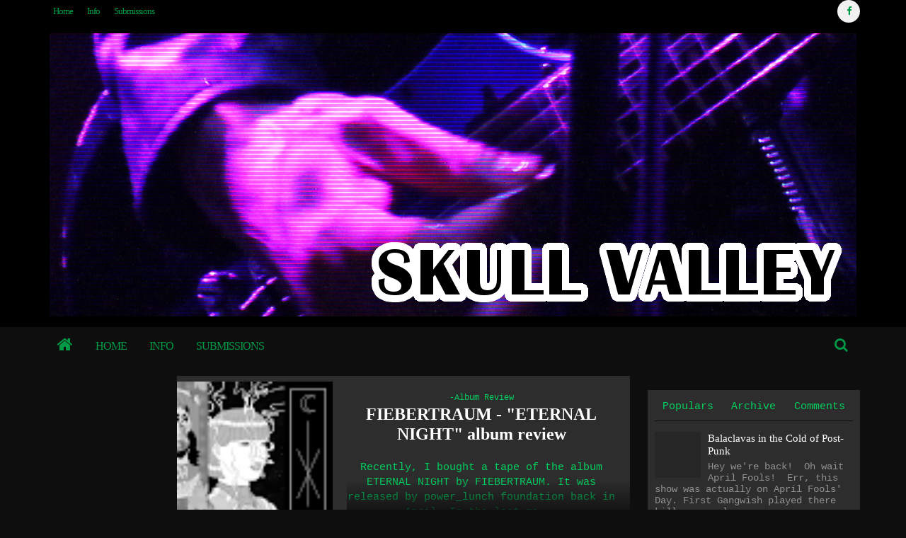

--- FILE ---
content_type: text/html; charset=UTF-8
request_url: http://www.skull-valley.info/2020/
body_size: 138121
content:
<!DOCTYPE html>
<html class='v2 ovahtml  ltr' dir='ltr' id='ovahtml' xmlns='http://www.w3.org/1999/xhtml' xmlns:b='http://www.google.com/2005/gml/b' xmlns:data='http://www.google.com/2005/gml/data' xmlns:expr='http://www.google.com/2005/gml/expr' xmlns:og='http://ogp.me/ns#'>
<head>
<link href='https://www.blogger.com/static/v1/widgets/335934321-css_bundle_v2.css' rel='stylesheet' type='text/css'/>
<meta content='width=device-width,initial-scale=1' name='viewport'/>
<meta content='text/html; charset=UTF-8' http-equiv='Content-Type'/>
<meta content='blogger' name='generator'/>
<link href='http://www.skull-valley.info/favicon.ico' rel='icon' type='image/x-icon'/>
<link href='http://www.skull-valley.info/2020/' rel='canonical'/>
<link rel="alternate" type="application/atom+xml" title="Skull Valley - Atom" href="http://www.skull-valley.info/feeds/posts/default" />
<link rel="alternate" type="application/rss+xml" title="Skull Valley - RSS" href="http://www.skull-valley.info/feeds/posts/default?alt=rss" />
<link rel="service.post" type="application/atom+xml" title="Skull Valley - Atom" href="https://www.blogger.com/feeds/4722236709141711295/posts/default" />
<!--Can't find substitution for tag [blog.ieCssRetrofitLinks]-->
<meta content='Skull Valley is a Pittsburgh-centered music and art review blog focused on experimental noise, punk, and garage rock.' name='description'/>
<meta content='http://www.skull-valley.info/2020/' property='og:url'/>
<meta content='Skull Valley' property='og:title'/>
<meta content='Skull Valley is a Pittsburgh-centered music and art review blog focused on experimental noise, punk, and garage rock.' property='og:description'/>
<title>
2020 | Skull Valley
</title>
<meta content='Skull Valley is a Pittsburgh-centered music and art review blog focused on experimental noise, punk, and garage rock.' property='og:description'/>
<meta content='Skull Valley is a Pittsburgh-centered music and art review blog focused on experimental noise, punk, and garage rock.' name='twitter:description'/>
<meta content='Skull Valley is a Pittsburgh-centered music and art review blog focused on experimental noise, punk, and garage rock.' itemprop='description'/>
<meta content='YOUR KEYWORDS HERE' name='keywords'/>
<!-- Metadata Facebook -->
<meta content='Skull Valley' property='og:site_name'/>
<meta content='Skull Valley: 2020' property='og:title'/>
<meta content='article' property='og:type'/>
<meta content='http://www.skull-valley.info/2020/' property='og:url'/>
<meta content='100002549773049' property='fb:admins'/>
<!-- Metadata Twitter -->
<meta name='twitter:card' value='summary'/>
<meta content='Skull Valley: 2020' name='twitter:title'/>
<meta content='@publisher_handle' name='twitter:site'/>
<meta content='@author_handle' name='twitter:creator'/>
<!-- Schema.org markup for Google+ -->
<meta content='Skull Valley: 2020' itemprop='name'/>
<!--[if lt IE 9]> <script src="http://css3-mediaqueries-js.googlecode.com/svn/trunk/css3-mediaqueries.js"></script> <![endif]-->
<style type="text/css">
<!-- /*<style type='text/css'>@font-face{font-family:'Cousine';font-style:normal;font-weight:400;font-display:swap;src:url(//fonts.gstatic.com/s/cousine/v29/d6lIkaiiRdih4SpP_SkvzBTu39hchw.woff2)format('woff2');unicode-range:U+0460-052F,U+1C80-1C8A,U+20B4,U+2DE0-2DFF,U+A640-A69F,U+FE2E-FE2F;}@font-face{font-family:'Cousine';font-style:normal;font-weight:400;font-display:swap;src:url(//fonts.gstatic.com/s/cousine/v29/d6lIkaiiRdih4SpP_SAvzBTu39hchw.woff2)format('woff2');unicode-range:U+0301,U+0400-045F,U+0490-0491,U+04B0-04B1,U+2116;}@font-face{font-family:'Cousine';font-style:normal;font-weight:400;font-display:swap;src:url(//fonts.gstatic.com/s/cousine/v29/d6lIkaiiRdih4SpP_SgvzBTu39hchw.woff2)format('woff2');unicode-range:U+1F00-1FFF;}@font-face{font-family:'Cousine';font-style:normal;font-weight:400;font-display:swap;src:url(//fonts.gstatic.com/s/cousine/v29/d6lIkaiiRdih4SpP_ScvzBTu39hchw.woff2)format('woff2');unicode-range:U+0370-0377,U+037A-037F,U+0384-038A,U+038C,U+038E-03A1,U+03A3-03FF;}@font-face{font-family:'Cousine';font-style:normal;font-weight:400;font-display:swap;src:url(//fonts.gstatic.com/s/cousine/v29/d6lIkaiiRdih4SpP_SYvzBTu39hchw.woff2)format('woff2');unicode-range:U+0307-0308,U+0590-05FF,U+200C-2010,U+20AA,U+25CC,U+FB1D-FB4F;}@font-face{font-family:'Cousine';font-style:normal;font-weight:400;font-display:swap;src:url(//fonts.gstatic.com/s/cousine/v29/d6lIkaiiRdih4SpP_SsvzBTu39hchw.woff2)format('woff2');unicode-range:U+0102-0103,U+0110-0111,U+0128-0129,U+0168-0169,U+01A0-01A1,U+01AF-01B0,U+0300-0301,U+0303-0304,U+0308-0309,U+0323,U+0329,U+1EA0-1EF9,U+20AB;}@font-face{font-family:'Cousine';font-style:normal;font-weight:400;font-display:swap;src:url(//fonts.gstatic.com/s/cousine/v29/d6lIkaiiRdih4SpP_SovzBTu39hchw.woff2)format('woff2');unicode-range:U+0100-02BA,U+02BD-02C5,U+02C7-02CC,U+02CE-02D7,U+02DD-02FF,U+0304,U+0308,U+0329,U+1D00-1DBF,U+1E00-1E9F,U+1EF2-1EFF,U+2020,U+20A0-20AB,U+20AD-20C0,U+2113,U+2C60-2C7F,U+A720-A7FF;}@font-face{font-family:'Cousine';font-style:normal;font-weight:400;font-display:swap;src:url(//fonts.gstatic.com/s/cousine/v29/d6lIkaiiRdih4SpP_SQvzBTu39g.woff2)format('woff2');unicode-range:U+0000-00FF,U+0131,U+0152-0153,U+02BB-02BC,U+02C6,U+02DA,U+02DC,U+0304,U+0308,U+0329,U+2000-206F,U+20AC,U+2122,U+2191,U+2193,U+2212,U+2215,U+FEFF,U+FFFD;}@font-face{font-family:'Paytone One';font-style:normal;font-weight:400;font-display:swap;src:url(//fonts.gstatic.com/s/paytoneone/v25/0nksC9P7MfYHj2oFtYm2ChTigPvfiwq-FQc.woff2)format('woff2');unicode-range:U+0102-0103,U+0110-0111,U+0128-0129,U+0168-0169,U+01A0-01A1,U+01AF-01B0,U+0300-0301,U+0303-0304,U+0308-0309,U+0323,U+0329,U+1EA0-1EF9,U+20AB;}@font-face{font-family:'Paytone One';font-style:normal;font-weight:400;font-display:swap;src:url(//fonts.gstatic.com/s/paytoneone/v25/0nksC9P7MfYHj2oFtYm2ChTjgPvfiwq-FQc.woff2)format('woff2');unicode-range:U+0100-02BA,U+02BD-02C5,U+02C7-02CC,U+02CE-02D7,U+02DD-02FF,U+0304,U+0308,U+0329,U+1D00-1DBF,U+1E00-1E9F,U+1EF2-1EFF,U+2020,U+20A0-20AB,U+20AD-20C0,U+2113,U+2C60-2C7F,U+A720-A7FF;}@font-face{font-family:'Paytone One';font-style:normal;font-weight:400;font-display:swap;src:url(//fonts.gstatic.com/s/paytoneone/v25/0nksC9P7MfYHj2oFtYm2ChTtgPvfiwq-.woff2)format('woff2');unicode-range:U+0000-00FF,U+0131,U+0152-0153,U+02BB-02BC,U+02C6,U+02DA,U+02DC,U+0304,U+0308,U+0329,U+2000-206F,U+20AC,U+2122,U+2191,U+2193,U+2212,U+2215,U+FEFF,U+FFFD;}</style>
<style id='template-skin-1' type='text/css'><!--
.container{min-width:1200pxpx}
.main-wrapper{padding-right:250px;padding-left:100px}
.rtl .main-wrapper{padding-left:250px;padding-right:100px}
.sidebar-right,.sidebar-right > .innerwrap,.sidebar-right > .wrap-inner{width:250px}
.sidebar-left,.sidebar-left > .innerwrap{width:100px}
#layout .main-bottom-left{float:left;width:60%}
#layout .main-bottom-right{float:right;width:40%}
#layout .sidebar-area > div{position:absolute;top:0}
#layout div.blogpost-setting{overflow:hidden!important;background-color:#666!important;padding:3px 5px!important}
#layout #LinkList851,#layout #HTML852,#layout .bottom-setting-sec div.widget{width:48%}
#layout .blogpost-setting div.widget{float:left;margin:8px 1%}
#layout .ads-widget-sec div.widget{width:31.3%}
#layout{height:auto;width:950px}
#layout .homepost .HTML{visibility:visible}
#layout .admin.row{margin:0 15px 10px;padding:10px 0}
#layout .admin.row div.widget{width:31.3%;float:left;margin:0 1% 3px}
body#layout > div .section{background-color:transparent;border:0;padding:0;margin-bottom:8px}
#layout .topnav,#layout .topads-area{height:auto}
#layout .head-wrap{padding:0;display:block}
#layout .header-wrap{padding-bottom:0;background-color:#072B92;margin:0 15px;padding:10px 0}
#layout .header,#layout .topads-area,#layout .author-profile-area,#layout .links-submenu,#layout .ads-widget-sec{display:block}
#layout .homepost .HTML{visibility:visible}
#layout .FollowByEmail .widget-content:before{content:""}
#layout .admin.row{background-color:#920325}
#layout .admin.row > div:before,#layout .footer-area:before,#layout #main-top:before,#layout #main-bottom:before,#layout #sidebar-wrapper .innerwrap:before,#layout #sidebartabs:before,#layout .middle-big:before,#layout .author-profile-area:before,#layout .main-bottom-area .innerwrap:before,#layout .author-profile-area:before,#layout .links-submenu:before{color:#FFF;font-size:30px;margin-bottom:15px;display:block}
#layout .admin.row > div:before{content:"Theme Options"}
#layout .header .widget{max-width:none}
#layout .outer-nav{position:static;background-color:#2B6D09;margin:0 15px 15px;padding:15px 0 10px}
#layout .posts-title,#layout .copyright-area,#layout .hidden-contact,#layout .unwanted,#layout .contact-sec,#layout .section > h4,#layout .src-btn{display:none!important}
#layout a.editlink{background-color:#14ac45;padding:0 7px;line-height:18px;color:#fff!important;bottom:2px;right:2px}
#layout #sidebar-wrapper{overflow:visible;position:static}
#layout .sidebar-right{right:0}
#layout .sidebar-left{left:0}
#layout #sidebar-wrapper .innerwrap,#layout #sidebartabs,#layout #main-top,#layout #main-bottom,#layout .main-bottom-area .innerwrap,#layout .middle-big{padding:15px 10px 10px}
#layout #sidebar-wrapper .innerwrap,#layout .main-bottom-right .innerwrap{background-color:#0DA480}
#layout #main-top,#layout #main-bottom,#layout .main-bottom-left .innerwrap,#layout .middle-big{background-color:#479CD2!important;width:auto}
#layout #sidebartabs{background-color:#DAC526}
#layout #sidebar-wrapper .innerwrap:before,#layout .main-bottom-right .innerwrap:before{content:"Sidebar Area"}
#layout #sidebartabs:before{content:"Sidebar Tab Area"}
#layout .author-profile-area:before{content:"Author Profile Area"}
#layout .links-submenu:before{content:"Mega Menu links Content"}
#layout #main-top:before,#layout #main-bottom:before,#layout .middle-big:before,#layout .main-bottom-left .innerwrap:before{content:"Magazine Widget Area"}
#layout .footer-area{background-color:#850F70;margin:0 15px 15px}
#layout .footer-area:before{content:"Footer Area"}
#layout .footer,#layout .top-menu > div,#layout .header > div{float:left}
#layout .wrap .links-sub,#layout .container .footer{margin-left:0;width:24.25%;margin-right:1%;margin-bottom:8px}
#layout .container .top-menu > div,#layout .container .header > div{width:49%;margin-right:2%;margin-left:0}
#layout .container .top-menu > div:last-child,#layout .container .header > div:last-child,#layout .wrap #links-sub4,#layout .container #footer4{margin-right:0}
#layout #sidebar-wrapper .innerwrap,#layout .topfeatured-area .wrap,#layout .main-bottom-right .innerwrap,#layout .ticker-area .wrap,#layout .content-wrapper .wrap{width:auto}
#layout .m-big .FollowByEmail .widget-content{max-width:none}
#layout .topfeatured-area .wrap,#layout .author-profile-area,#layout .ticker-area .wrap{background-color:#DCAB2A;padding:10px;margin:0 15px}
#layout .content-wrapper .wrap{margin:0 15px}
#layout .author-profile-area{background-color:#2AC7DC}
#layout .middle-big{margin-left:15px;margin-right:15px}
#layout .main-bottom-area .innerwrap{margin:0 5px 15px}
#layout .links-submenu{background-color:#3F600A;padding:10px 10px 0;margin-bottom:15px}
#layout .main-bottom-right .widget-content{height:2em}
#layout .widget{opacity:1}
#layout div.layout-widget-description{display:none!important}
#layout .head-wrap > *{overflow:hidden}
#layout .top-menu{height:auto}
#layout .head-wrap > *,#layout .main-nav .section,#layout #topads,#layout .main-wrapper > div > .section,#layout .sidebar-right .wrap-inner > div{margin:0}
body#layout .add_widget{padding:16px 5px;background-color:rgba(255,255,255,0.35)}
#layout .ads-widget-sec .widget-content{padding:16px 10px}
#layout .ads-widget-sec .layout-title{font-size:14px}
#layout .main-wrapper{padding-top:0;padding-bottom:0}
#layout .sidebar-right .wrap-inner > div{padding:5px 10px 10px;background-color:#860A0A}
#layout #gadsmain-file1{margin:0 15px 20px}
--></style>
<style type='text/css'>
<!--
.container{min-width:960px}
.main-wrapper,.left-post .main-wrapper,.right-side .main-wrapper,.rtl .left-post .main-wrapper,.rtl .right-side .main-wrapper{padding-right:325px;padding-left:185px}
.rtl .main-wrapper,.right-post .main-wrapper,.left-side .main-wrapper,.rtl .right-post .main-wrapper,.rtl .left-side .main-wrapper{padding-left:325px;padding-right:185px}
.sidebar-right,.sidebar-right > .innerwrap,.sidebar-right > .wrap-inner{width:325px}
.sidebar-left,.sidebar-left > .innerwrap{width:185px}
-->
</style>
<style id='page-skin-1' type='text/css'><!--
/*
-----------------------------------------------
Blogger Template Style
Name: Ovation Blogger Theme
Version: 1.1
Change :
jQuery version: 1.11.3
Adsense Script
Google Webfont Load
Added:
Option Change Dateformat
Design by: MARIthemes
ThemeForest URL: http://themeforest.net/user/MARIthemes
----------------------------------------------- */
/* Variable definitions
====================
<Variable name="startSide" description="text starts" type="automatic" default="left"/>
<Variable name="endSide" description="text ends" type="automatic" default="right"/>
<Group description="Main Color" selector="body">
<Variable name="body.background.color" description="Body Color" type="color" default="#F6F6F6"/>
<Variable name="header.background.color" description="Header Area" type="color" default="#FBFBFB"/>
<Variable name="outer.background.color" description="Container Area" type="color" default="#EEEEEE"/>
<Variable name="footer.background.color" description="Footer Area" type="color" default="#1C1C1C"/>
</Group>
<Group description="Backgrounds" selector="body">
<Variable name="keycolor" description="Primary Color" type="color" default="#02D160"/>
<Variable name="body.background" description="Background" type="background" color="#0e0e0e" default="$(color) url() repeat fixed top center"/>
</Group>
<Group description="Links" selector="body">
<Variable name="link.visited.color" description="Visited Color" type="color" default="#43EC90"/>
<Variable name="link.hover.color" description="Hover Color" type="color" default="#009A46"/>
</Group>
<Group description="Page Text" selector="body">
<Variable name="main.body.font" description="Body Font" type="font" default="normal normal 15px 'Roboto', 'Helvetica Neue', Helvetica, Arial, sans-serif"/>
<Variable name="heading.body.font" description="Heading Font" type="font" default="normal normal 15px 'Playfair Display', serif"/>
<Variable name="main.text.color" description="Text Color" type="color" default="#616161"/>
</Group>
<Group description="Header Area" selector=".header-wrap">
<Variable name="header.text.color" description="Header Text Color" type="color" default="#2D2D2D"/>
<Variable name="header2.background.color" description="Second Color" type="color" default="#FBFBFB"/>
<Variable name="header3.background.color" description="Third Color" type="color" default="#FBFBFB"/>
</Group>
<Group description="Content Area" selector=".content-wrapper">
<Variable name="cont.background.color" description="Background Color" type="color" default="#FFFFFF"/>
<Variable name="cont.border.color" description="Border Color" type="color" default="#DBDBDB"/>
<Variable name="button.color" description="Button Color" type="color" default="#303030"/>
<Variable name="butext.color" description="Button Text Color" type="color" default="#FFFFFF"/>
</Group>
<Group description="Footer Area" selector=".footer .widget">
<Variable name="foot.text.color" description="Text Color" type="color" default="#C8C8C8"/>
<Variable name="foot.border.color" description="Border Color" type="color" default="#0E0E0E"/>
<Variable name="foot.copy.color" description="Bottom Color" type="color" default="#101010"/>
<Variable name="foot.button.color" description="Button Color" type="color" default="#0A0A0A"/>
</Group>
<Group description="Social Counter Sidabar Tabs" selector="body">
<Variable name="socbt.counter.color" description="Social Counter Color" type="color" default="#FFFFFF"/>
<Variable name="soc.counter.color" description="Text Color" type="color" default="#FFFFFF"/>
</Group>
<Group description="Author Profile" selector="body">
<Variable name="author.back.color" description="Author Background" type="color" default="#F1F1F1"/>
<Variable name="author.text.color" description="Author Text" type="color" default="#FFFFFF"/>
</Group>
<Group description="Responsive Menu" selector="body">
<Variable name="res.text.color" description="Text Color" type="color" default="#FFFFFF"/>
</Group>
*/
/*
CONTENTS
=======================
= A. Css Reset
= B. Container
= C. Header Section and Top Navigation
= D. Social Icons Widget
= E. Magazine Section
= F. Posts Section
= G. Blogger Comments
= H. Sidebar Section
= I. Blogger Widgets
= J. Footer Section
= K. Error page
= L. Shortcodes
= M. Responsive Menu
= N. Other Effect
= O. Responsive
*/
/*=====================================
= A. Css Reset
=====================================*/
html{font-family:sans-serif;-ms-text-size-adjust:100%;-webkit-text-size-adjust:100%}
body{margin:0}
article,aside,details,figcaption,figure,footer,header,hgroup,main,menu,nav,section,summary{display:block}
audio,canvas,progress,video{display:inline-block;vertical-align:baseline}
audio:not([controls]){display:none;height:0}
[hidden],template,#PopularPosts851,.ads-widget-sec,.post > .excerpt{display:none}
a{background-color:transparent}
a:active,a:hover{outline:0}
abbr[title]{border-bottom:1px dotted}
b,strong{font-weight:bold}
dfn{font-style:italic}
h1{font-size:2em;margin:0.67em 0}
mark{background:#ff0;color:#000}
small{font-size:80%}
sub,sup{font-size:75%;line-height:0;position:relative;vertical-align:baseline}
sup{top:-0.5em}
sub{bottom:-0.25em}
img{border:0}
svg:not(:root){overflow:hidden}
figure{margin:1em 40px}
hr{-moz-box-sizing:content-box;-webkit-box-sizing:content-box;box-sizing:content-box;height:0}
pre{overflow:auto}
code,kbd,pre,samp{font-family:monospace,monospace;font-size:1em}
button,input,optgroup,select,textarea{color:inherit;font:inherit;margin:0}
button{overflow:visible}
button,select{text-transform:none}
button,html input[type="button"],input[type="reset"],input[type="submit"]{-webkit-appearance:button;cursor:pointer}
button[disabled],html input[disabled]{cursor:default}
button::-moz-focus-inner,input::-moz-focus-inner{border:0;padding:0}
input{line-height:normal}
input[type="checkbox"],input[type="radio"]{-webkit-box-sizing:border-box;-moz-box-sizing:border-box;box-sizing:border-box;padding:0}
input[type="number"]::-webkit-inner-spin-button,input[type="number"]::-webkit-outer-spin-button{height:auto}
input[type="search"]{-webkit-appearance:textfield;-moz-box-sizing:content-box;-webkit-box-sizing:content-box;box-sizing:content-box}
input[type="search"]::-webkit-search-cancel-button,input[type="search"]::-webkit-search-decoration{-webkit-appearance:none}
fieldset{border:1px solid #c0c0c0;margin:0 2px;padding:0.35em 0.625em 0.75em}
legend{border:0;padding:0}
textarea{overflow:auto}
optgroup{font-weight:bold}
table{border-collapse:collapse;border-spacing:0}
td,th{padding:0}
@media print{
*,*:before,*:after{background:transparent!important;color:#000!important;-webkit-box-shadow:none!important;box-shadow:none!important;text-shadow:none!important}
a,a:visited{text-decoration:underline}
a[href]:after{content:" (" attr(href) ")"}
abbr[title]:after{content:" (" attr(title) ")"}
a[href^="#"]:after,a[href^="javascript:"]:after{content:""}
pre{border:1px solid #999;page-break-inside:avoid}
thead{display:table-header-group}
tr,img{page-break-inside:avoid}
img{max-width:100%!important}
p,h2,h3{orphans:3;widows:3}
h2,h3{page-break-after:avoid}
select{background:#fff!important}
.navbar{display:none}
.btn > .caret,.dropup > .btn > .caret{border-top-color:#000!important}
.label{border:1px solid #000}
.table{border-collapse:collapse!important}
.table td,.table th{background-color:#fff!important}
.table-bordered th,.table-bordered td{border:1px solid #ddd!important}
}
*{-webkit-box-sizing:border-box;-moz-box-sizing:border-box;box-sizing:border-box;position:relative}
*:before,*:after{-webkit-box-sizing:border-box;-moz-box-sizing:border-box;box-sizing:border-box}
html{font-size:10px;-webkit-tap-highlight-color:rgba(0,0,0,0)}
html body{font:normal normal 15px Cousine;line-height:1.42857143;color:#02d160;background:#0e0e0e url() repeat fixed top center;font-weight:300;padding:0}
input,button,select,textarea{font-family:inherit;font-size:inherit;line-height:inherit}
input:focus{outline-color:#02D160}
a{color:#02D160;text-decoration:none}
a:hover,a:focus{color:#009A46;text-decoration:underline}
a:visited{color:#ffffff}
a:focus{outline:thin dotted;outline:5px auto -webkit-focus-ring-color;outline-offset:-2px}
figure{margin:0}
img{vertical-align:middle}
p,.summary-content{margin:0 0 10px}
.section,.widget,.widget ul,.widget li{margin:0;padding:0}
.widget{line-height:inherit}
.content-wrapper .widget{overflow:hidden}
h1,h2,h3,h4,h5,h6,.h1,.h2,.h3,.h4,.h5,.h6,.PopularPosts .item-title,.navi li > a{font:normal normal 15px Paytone One;line-height:1.2em;color:inherit;font-weight:400}
h1,.h1,h2,.h2,h3,.h3{margin-top:21px;margin-bottom:10.5px}
h4,.h4,h5,.h5,h6,.h6{margin-top:10.5px;margin-bottom:10.5px}
h1,.h1{font-size:33px}
h2,.h2{font-size:28px}
h3,.h3{font-size:24px}
h4,.h4{font-size:20px}
h5,.h5{font-size:18px}
h6,.h6{font-size:16px}
.clear{clear:both}
.clearfix:before,.clearfix:after,.row:before,.row:after,.container:before,.container:after,.wrap:before,.wrap:after{content:" ";display:table}
.clearfix:after,.container:after,.row:after,.wrap:after{clear:both}
.blog-feeds,.widget-item-control,.sbreakline h4,.sbreakline .rpstmetainfo,.bottommeta,.responsive-menu .src-btncl,.responsive-menu .src-area{display:none!important}
svg{position:absolute;top:0;left:0;width:100%;height:100%}
circle{fill:rgba(255,255,255,0.1)}
.btn{cursor:pointer}
a,.main-menu > li,.label-size,.social-wrap .fa,.youtubeplay .fa,.youtubeplay:after,.flickr_badge_image img,.social-wrap .fa:after,.scrolled .header-wrap,.thumb-area a:before,.post-format,.content-area,.first-area,.contact-sec,.latest-img:before,.title-wrap,.title-wrap:after,.other-button,.first-area:after,.content-area:after,.owl-nav > div,.rev-value:before,.scode-owl-img:before{-webkit-transition:all 0.3s ease;-moz-transition:all 0.3s ease;-ms-transition:all 0.3s ease;-o-transition:all 0.3s ease;transition:all 0.3s ease}
.circle{border-radius:2000px}
.Label li:before,.owl-custom-nav div:before,.owl-nav div:before,.list .inner:before,.icon.blog-author:before,.breadcrumbs .homex:before,.comments .comment .comment-actions .item-control a:before,a.tag-name:before,.pager-isi span:before,.pager-isi a:before,blockquote:before,.sidebar .LinkList li:before,.blog-pager-item a:before,.blog-pager-item .linkgrey:before,.comments .comments-content .blog-author:before,.widget .post-body ul li:before,.links-content li:before,.PageList li:before,.thread-toggle .thread-arrow:before,.BlogArchive .posts li:before,.scode-fquote:before,.sbreakline h3:before{display:inline-block;font-family:FontAwesome;font-size:inherit;text-rendering:auto;-webkit-font-smoothing:antialiased;-moz-osx-font-smoothing:grayscale}
.widget-content{padding:0}
blockquote{padding-left:40px;opacity:0.8;font-size:120%}
blockquote:before{content:"\f10d";position:absolute;left:0;font-size:30px;top:-10px;opacity:0.7;width:33px}
.rtl blockquote:before{content:"\f10d";font-style:normal}
::selection{background:#02D160;color:#FFF;text-shadow:none}
::-moz-selection{background:#02D160;color:#FFF;text-shadow:none}
.load-widget > h2,.load-widget > div,.widget,.posts-title,.menu-search{opacity:0;-webkit-transition:opacity 0.8s ease;-moz-transition:opacity 0.8s ease;-ms-transition:opacity 0.8s ease;-o-transition:opacity 0.8s ease;transition:opacity 0.8s ease}
.widget.show-up,.load-widget,.show-up.load-done.load-widget > *,.posts-title.show-up,.menu-search.show-up{opacity:1}
.hideit{display:none!important}
/*=====================================
= B. Container
=====================================*/
.container{width:100%;margin:0 auto;padding:0}
.wrap{margin:0 auto;max-width:1150px;width:98%}
.container{box-shadow:0 0 5px rgba(0,0,0,0.25);background-color:#0e0e0e;overflow:hidden}
.main-wrapper,.sidebar-area{min-height:100%;padding-top:15px;padding-bottom:15px}
.sidebar-area,.stickyside-work .main-wrapper{padding-bottom:0}
.content-wrapper{background-color:transparent}
.homeq .content-wrapper{box-shadow:0 -2px 5px rgba(0,0,0,0.10)}
.container-outer,.contact-sec > div,.post-format,.post-content .h3:before,.post-content:after{-webkit-transition:all 0.5s ease;-moz-transition:all 0.5s ease;-ms-transition:all 0.5s ease;-o-transition:all 0.5s ease;transition:all 0.5s ease;z-index:2}
.topfeatured-area{background-color:transparent}
.widget ul,.widget li{margin:0;padding:0;list-style:none}
.fullstyle{margin:0 5px;width:auto;max-width:none}
/*=====================================
= C. Header Section and Top Navigation
=====================================*/
.header-wrap{background-color:#000000;color:#009a46;z-index:3}
.fade-outer:before{content:'';position:absolute;top:0;left:0;bottom:0;right:0;display:block;background-color:rgba(0,0,0,0.5);z-index:3}
.ticker-area{max-width:100%}
.top-menu{height:32px}
.header{background-color:transparent;display:table;margin:15px 0}
#header-inner{padding:0}
.Header a{color:#009a46}
.Header img{max-width:100%}
.scrolled #header-inner{height:74px}
.header .h1{margin:0;font-size:35px}
.header .h1 a{text-decoration:none}
.scrolled .header .h1{font-size:30px}
.header .description{margin:0;font-size:14px}
.header-wrap .widget-content,.header .description{padding:0}
.header-wrap:before{content:"";background-color:#0e0e0e;display:block;height:54px;position:absolute;bottom:0;width:100%;z-index:-1}
.header .Header{padding:0;padding-right:15px}
.resbutton,.sub-button .fa-times,.navi-title,.scrolled .top-icon-area,.topfeatured-area h2,.menu ul,.res-menu-area,.author-profile-area,.imageheader,.sharesinfo .icons-whatsapp,.item-share .icons-whatsapp,.scrolled .header,.sharesinfo a:before,.newsmoreinfo .newsdate,.left-side .sidebar-left,.full-post .sidebar-area,.right-side .sidebar-left,.touch .gotop,.mobile .header-wrap:before,.mega-menu .youtubeplay,.gallery .post-format:before,.carousel1 .post-format:before{display:none}
.head-title{width:450px}
.scrolled .top-menu{margin-top:-32px;opacity:0}
.home-icon{position:absolute;top:0;right:0;height:54px;line-height:54px;display:block;width:54px;z-index:2;font-size:24px;text-align:center;cursor:pointer}
a.home-icon{color:#009a46;left:0;right:auto}
.home-icon .fa{color:inherit}
.home-icon:hover{background-color:#F7F7F7;color:#009a46;border-radius:5000px}
.scrolled .sc-move{top:0}
.navi li:before{content:""!important}
.menu li{list-style:none;margin:0;padding:0;float:left}
.menu a{color:inherit;text-decoration:none}
.menu ul li{float:none;border-bottom:1px solid rgba(0,0,0,0.2)}
.menu ul{position:absolute}
.menu-desc{display:block;font-size:10px;opacity:0.8;letter-spacing:normal}
.menu > li > a{font-size:16px;font-weight:400;padding:9px 1em;display:block;text-transform:uppercase;letter-spacing:-1px}
.menu .submenu > a{padding-right:1.8em}
.menu ul{padding:0;top:54px;min-width:14em;left:0;z-index:1}
.menu ul ul{top:0;left:100%}
.menu ul:before,.menu ul:after{content:"";display:block;position:absolute;height:100%;background-color:#F7F7F7;top:0;left:0;right:3px}
.menu ul:after{z-index:-1;top:3px;left:3px;right:0;opacity:0.5}
.menu ul a{white-space:nowrap;height:32px;padding:0 17px;line-height:32px;display:block;font-size:14px}
.top-menu li ul{top:32px}
.top-menu li li ul{top:0}
.top-menu li:hover > a,.top-menu li ul{background-color:#EEE;color:#414141!important}
.top-menu ul{min-width:10em}
.top-menu ul li{border-bottom:0}
.top-menu ul:before,.top-menu ul:after{background-color:transparent}
.menu{display:none}
.main-menu{height:54px}
.widget .main-menu{margin-left:54px}
.menu.show{display:block}
.sc-move{position:absolute;top:0;height:54px;overflow:visible!important}
.sc-move.moving{background-color:#F7F7F7}
.sc-move.moving:before{content:"";position:absolute;width:100%;height:2px;display:block;background-color:#02D160}
.sub-button{position:absolute;bottom:19px;right:10px;font-size:12px}
.have-desc > .sub-icon .sub-button{bottom:25px}
.top-menu .sub-button{bottom:10px;font-size:8px;right:6px}
.top-menu .submenu > a{padding-right:1.5em}
.main-menu > li > a{height:54px;line-height:36px}
.main-menu > .have-desc > a{line-height:inherit}
.main-menu > li:hover > a{color:#272727!important}
.top-menu li a{padding-top:0;padding-bottom:0;font-size:13px;text-transform:capitalize;padding-left:10px;height:32px;padding-right:10px;line-height:32px}
.top-menu li ul a{font-size:12px}
.menu-search input{background-color:transparent;border:0;display:block;width:100%;outline:none;padding-right:60px;height:60px;padding-left:20px;position:absolute;top:0;right:0;-webkit-transition:width 0.5s ease;-moz-transition:width 0.5s ease;-ms-transition:width 0.5s ease;-o-transition:width 0.5s ease;transition:width 0.5s ease}
.menu-search input:focus{width:100%;top:0;display:block)}
.search-form .fa-search{position:absolute;z-index:2;right:0;height:54px;width:54px;line-height:54px;text-align:center;top:0;z-index:-1;font-size:22px;padding:0;background-color:transparent;border:0}
.src-focus .fa-search{z-index:4}
.topads-area{max-width:728px}
.scrolled .header-wrap{position:fixed;width:100%;top:0;box-shadow:0 2px 5px rgba(0,0,0,0.3);-ms-transform:translate(0,-54px);-webkit-transform:translate(0,-54px);transform:translate(0,-54px);opacity:0;z-index:11}
.scrolled .scroll-up{-ms-transform:translate(0,0);-webkit-transform:translate(0,0);transform:translate(0,0);opacity:1}
.scrolled{padding-top:152px}
.scrolled .Header img{max-height:73px;width:auto;margin:0 auto}
.right-header,.mainnav-area,#midnav,.mainnav-area .LinkList,.mainnav-area .widget-content,.main-menu,.mega-menu,.owl-controls,.owl-nav,.sidebar-area,.post-content{position:static}
.mega-menu .sub-menu{top:54px;right:0}
.subsubmenu .sub-button{bottom:7px;right:15px}
.menu ul li:last-child{border-bottom:0}
.navi .items .inner{background-color:transparent}
.links-sub{width:25%;float:left}
.menu .menulinks,.menulinks{padding:20px 10px;overflow:hidden}
.links-content{width:25%;float:left;padding:0 15px}
.links-content h2{font-size:16px;margin:0 0 15px;z-index:1;text-transform:uppercase;letter-spacing:-1px}
.links-content .title-wrap{display:inline-block;font-weight:400;padding-right:10px}
.links-content h2 a{padding:0}
.links-content h2 .grid-h2{font-size:16px;line-height:inherit;height:auto}
.menulinks ul{position:static;display:block}
.menulinks li a{padding:0;height:33px;line-height:33px}
.menu .links-content .widget-area a.rcthumb{height:120px;width:100%;padding:0}
.links-content .first-image,.links-content .first-area{width:100%!important;margin-bottom:10px}
.links-content .items,.links-content p{display:none!important}
.links-content .items:nth-child(1){display:block!important}
.links-content .first-area{padding-left:0!important}
.links-content .first-item h3{font-size:16px!important}
.menu .links-content .first-item h3 a{padding:0;line-height:1.2em;height:auto}
.gridpost .content-area{padding-left:0}
.links-content .title-wrap a{padding:0}
.links-content .morepost{padding:0 8px;line-height:16px;height:16px;top:3px;font-size:10px;background-color:#2d2d2d;border-left:0}
.gridpost .content-area h3 a{padding:0;line-height:inherit;height:auto;margin-top:10px}
.links-content li:before{content:"\f005";position:absolute;left:0;top:11px;font-size:9px}
.links-content li:hover:before{color:#02D160}
.links-content li > span:last-child{position:absolute;font-size:11px;top:8px;right:0}
.sub-menu .menulinks li:hover > a{padding-left:5px}
.header-wrap .owl-nav > div{color:#009a46}
.ico-ovm{margin-right:6px;font-size:14px}
.sub-menu .content-area,.list .content-area{padding-left:0}
.top-menu-sec{float:left}
.top-mn-right,.social-icon > li{float:right}
.src-btn{position:absolute;right:0;bottom:0;width:54px;height:54px;line-height:54px;text-align:center;font-size:20px;border-radius:5000px}
.src-btn:hover,.src-btncl:hover{background-color:#F7F7F7;color:#009a46}
.menu-search{top:0;position:fixed;left:0;width:100%;visibility:hidden;height:100%;z-index:9999;background-color:#DEDEDE}
.menu-search.show-up{visibility:visible}
.src-btncl{width:60px;height:60px;line-height:60px;text-align:center;display:block;font-size:25px;position:absolute;right:0;top:0}
.search-form,.src-area{margin:150px auto 0;width:90%;max-width:960px}
.search-form{height:60px;border:1px solid rgba(0,0,0,0.2)}
.src-area{margin-top:10px;overflow:hidden}
.src-area,.src-area .ovaload-json:after,.src-area .youtubeplay,.src-popsum{display:none}
.show-up .src-area{display:block}
.src-area > div{width:33.333333%;float:left}
.src-area .inner{background-color:transparent!important;margin-bottom:10px}
.src-area .rcthumb,.src-popimg img{width:65px;height:65px}
.src-area > div > *{padding:0 5px}
.src-area h4{font-size:21px}
.src-area .post-format .fa{font-size:24px;line-height:48px}
.src-pop-items{margin-bottom:10px}
.src-popcont{padding-left:10px}
.src-popcont h3{font-size:15px;margin:0}
.src-popcont a{color:inherit}
.src-popcont a:hover{color:#02D160;text-decoration:none}
.src-pop-items:nth-child(6),.src-pop-items:nth-child(7),.src-pop-items:nth-child(8),.src-pop-items:nth-child(9),.src-pop-items:nth-child(10){display:none}
/*=====================================
= D. Social Icons Widget
=====================================*/
.widget .social-icon{padding-bottom:0;padding-top:0;margin:0;overflow:hidden;text-align:center}
.social-icon a{color:#009a46;text-decoration:none;display:inline-block;width:32px;height:32px;line-height:32px;text-align:center;font-size:14px;border-radius:5000px;margin-left:2px;background-color:#F1F1F1}
.widget .social-icon a{padding:0}
.social-icon li:hover a{color:#ffffff!important}
.icon-twitter:before{content:"\f099"}
.icon-facebook:before{content:"\f09a"}
.icon-google:before{content:"\f0d5"}
.icon-rss:before{content:"\f09e"}
.icon-linkedin:before{content:"\f0e1"}
.icon-dribbble:before{content:"\f17d"}
.icon-pinterest:before{content:"\f0d2"}
.icon-youtube:before{content:"\f167"}
.icon-vimeo:before{content:"\f194"}
.icon-skype:before{content:"\f17e"}
.icon-deviantart:before{content:"\f1bd"}
.icon-flickr:before{content:"\f16e"}
.icon-stumbleupon:before{content:"\f1a4"}
.icon-tumblr:before{content:"\f173"}
.icon-delicious:before{content:"\f1a5"}
.icon-digg:before{content:"\f1a6"}
.icon-lastfm:before{content:"\f202"}
.icon-wordpress:before{content:"\f19a"}
.icon-instagram:before{content:"\f16d"}
.icon-apple:before{content:"\f179"}
.icon-dropbox:before{content:"\f16b"}
.icon-behance:before{content:"\f1b4"}
.icon-reddit:before{content:"\f1a1"}
.social-icon li{display:inline}
.social-wrap{overflow:hidden}
.social-wrap li{width:25%;float:left;height:110px;text-align:center;padding-left:0!important;margin-bottom:0!important;line-height:1em}
.social-wrap li:before{display:none!important}
.social-wrap .icon-counter,.social-wrap .social-desc,.carousel1 .active .post-format,.slider2 .active .post-format{display:block}
.social-desc span{display:block;color:#02d160}
.item-count{font-weight:400;font-size:17px}
.item-text{font-size:11px}
.social-wrap .fa{width:50px;text-shadow:0 1px 2px rgba(0,0,0,0.10);height:50px;line-height:50px;box-shadow:0 2px 3px rgba(0,0,0,0.10);text-align:center;margin-bottom:10px;font-size:24px;border-radius:2000px}
.social-wrap .fa:after{content:"";position:absolute;width:100%;height:100%;left:0;top:0;background-color:#FFFFFF;border-radius:2000px;z-index:-1;-webkit-transition:-webkit-transform 0.5s,opacity 1s;-moz-transition:-moz-transform 0.5s,opacity 1s;transition:transform 0.5s,opacity 1s}
.social-wrap a:hover .fa:after{-webkit-transform:scale(0);-moz-transform:scale(0);-ms-transform:scale(0);transform:scale(0);opacity:0}
.social-wrap .icon-twitter,.social-wrap a:hover .icon-twitter:after{color:#2DAAE1}
.social-wrap .icon-facebook,.social-wrap a:hover .icon-facebook:after{color:#3C5B9B}
.social-wrap .icon-google,.social-wrap a:hover .icon-google:after{color:#F63E28}
.social-wrap .icon-rss,.social-wrap a:hover .icon-rss:after{color:#FA8C27}
.social-wrap .icon-linkedin,.social-wrap a:hover .icon-linkedin:after{color:#0173B2}
.social-wrap .icon-dribbble,.social-wrap a:hover .icon-dribbble:after{color:#F9538F}
.social-wrap .icon-pinterest,.social-wrap a:hover .icon-pinterest:after{color:#CB2027}
.social-wrap .icon-youtube,.social-wrap a:hover .icon-youtube:after{color:#CD332D}
.social-wrap .icon-vimeo,.social-wrap a:hover .icon-vimeo:after{color:#44BBFF}
.social-wrap .icon-skype,.social-wrap a:hover .icon-skype:after{color:#00AFF0}
.social-wrap .icon-deviantart,.social-wrap a:hover .icon-deviantart:after{color:#4B5D50}
.social-wrap .icon-flickr,.social-wrap a:hover .icon-flickr:after{color:#0063DB}
.social-wrap .icon-stumbleupon,.social-wrap a:hover .icon-stumbleupon:after{color:#EB4924}
.social-wrap .icon-tumblr,.social-wrap a:hover .icon-tumblr:after{color:#2C4762}
.social-wrap .icon-delicious,.social-wrap a:hover .icon-delicious:after{color:#3274D1}
.social-wrap .icon-digg,.social-wrap a:hover .icon-digg:after{color:#14589E}
.social-wrap .icon-lastfm,.social-wrap a:hover .icon-lastfm:after{color:#D51007}
.social-wrap .icon-wordpress,.social-wrap a:hover .icon-wordpress:after{color:#21759B}
.social-wrap .icon-instagram,.social-wrap a:hover .icon-instagram:after{color:#3F729B}
.social-wrap .icon-apple,.social-wrap a:hover:after{color:#B9BFC1}
.social-wrap .icon-dropbox,.social-wrap a:hover .icon-dropbox:after{color:#2281CF}
.social-wrap .icon-behance,.social-wrap a:hover .icon-behance:after{color:#1769ff}
.social-wrap .icon-reddit,.social-wrap a:hover .icon-reddit:after{color:#FF4500}
.social-wrap a:hover,.social-wrap a:focus{text-decoration:none}
.social-wrap a:hover .fa{color:#FFFFFF}
.social-icon .icon-twitter:hover,a:hover .icon-twitter,.icons-twitter .fa,.authorSocial .icon-twitter,.icons-twitter span:before{background-color:#2DAAE1}
.social-icon .icon-facebook:hover,a:hover .icon-facebook,.icons-facebook .fa,.authorSocial .icon-facebook,.icons-facebook span:before{background-color:#3C5B9B}
.social-icon .icon-google:hover,a:hover .icon-google,.icons-gplus .fa,.authorSocial .icon-google,.icons-gplus span:before{background-color:#F63E28}
.social-icon .icon-rss:hover,a:hover .icon-rss{background-color:#FA8C27}
.social-icon .icon-linkedin:hover,a:hover .icon-linkedin,.icons-linkedin .fa,.authorSocial .icon-linkedin,.icons-linkedin span:before{background-color:#0173B2}
.social-icon .icon-dribbble:hover,a:hover .icon-dribbble,.authorSocial .icon-dribbble{background-color:#F9538F}
.social-icon .icon-pinterest:hover,a:hover .icon-pinterest,.icons-pinterest .fa,.authorSocial .icon-pinterest,.icons-pinterest span:before{background-color:#CB2027}
.social-icon .icon-youtube:hover,a:hover .icon-youtube,.authorSocial .icon-youtube{background-color:#CD332D}
.social-icon .icon-vimeo:hover,a:hover .icon-vimeo,.authorSocial .icon-vimeo{background-color:#44BBFF}
.social-icon .icon-skype:hover,a:hover .icon-skype,.authorSocial .icon-skype{background-color:#00AFF0}
.social-icon .icon-deviantart:hover,a:hover .icon-deviantart,.authorSocial .icon-deviantart{background-color:#4B5D50}
.social-icon .icon-flickr:hover,a:hover .icon-flickr,.authorSocial .icon-flickr{background-color:#0063DB}
.social-icon .icon-stumbleupon:hover,a:hover .icon-stumbleupon,.authorSocial .icon-stumbleupon{background-color:#EB4924}
.social-icon .icon-tumblr:hover,a:hover .icon-tumblr,.authorSocial .icon-tumblr{background-color:#2C4762}
.social-icon .icon-delicious:hover,a:hover .icon-delicious{background-color:#3274D1}
.social-icon .icon-digg:hover,a:hover .icon-digg{background-color:#14589E}
.social-icon .icon-lastfm:hover,a:hover .icon-lastfm{background-color:#D51007}
.social-icon .icon-wordpress:hover,a:hover .icon-wordpress{background-color:#21759B}
.social-icon .icon-instagram:hover,a:hover .icon-instagram,.authorSocial .icon-instagram{background-color:#3F729B}
.social-icon .icon-apple:hover,a:hover .icon-apple{background-color:#B9BFC1}
.social-icon .icon-dropbox:hover,a:hover .icon-dropbox{background-color:#2281CF}
.social-icon .icon-behance:hover,a:hover .icon-behance{background-color:#1769ff}
.social-icon .icon-reddit:hover,a:hover .icon-reddit{background-color:#FF4500}
.icons-whatsapp .fa,.icons-whatsapp span:before{background-color:#5cbe4a}
.sharesinfo{position:absolute;width:100%;top:50%;margin-top:-16px;padding:0;z-index:4;display:none;text-align:center}
.sharesinfo .fa{width:36px;height:36px;line-height:36px;color:#ffffff;font-size:14px;border-radius:2000px}
.sharesinfo a:hover,.sharesinfo a:focus{text-decoration:none}
.sharesinfo a{display:inline-block;height:36px;width:36px;cursor:pointer}
.sharesinfo span{color:#ffffff;font-size:12px;height:18px;line-height:18px;position:absolute;top:-30px;left:-9px;right:-9px;background-color:#02D160;display:none}
.sharesinfo b{font-weight:300;background-color:rgba(0,0,0,0.4);padding:0 2px;display:block;font-size:10px;position:absolute;bottom:0;right:0;height:12px;border-radius:3px;color:#ffffff}
.sharesinfo span:before{background-color:transparent}
.sharesinfo a:hover span{display:block}
.sharesinfo span:before{content:"";position:absolute;top:100%;left:50%;margin-left:-5px;width:0;height:0;border:5px solid transparent;border-top-color:#02D160}
.wasupport .sharesinfo .icons-whatsapp{display:inline-block}
.wasupport .item-share .icons-whatsapp{display:block}
.scount-st2 .social-wrap li{float:none;width:100%;text-align:left;height:auto;overflow:hidden;margin-bottom:3px!important}
.scount-st2 .social-wrap li a{display:block;overflow:hidden;background-color:#2d2d2d}
.scount-st2 .social-wrap .icon-counter{position:absolute;left:0;right:0}
.scount-st2 .social-wrap .fa{width:100%;border-radius:0;height:40px;line-height:40px;font-size:18px;margin-bottom:0;box-shadow:none}
.scount-st2 .social-wrap .social-desc{height:40px;line-height:40px;padding-left:50px}
.scount-st2 .social-wrap li a:hover .social-desc span{color:#ffffff}
.scount-st2 .item-text{font-size:14px}
.scount-st2 .item-count{position:absolute;right:0;font-size:15px;padding:0 10px}
.scount-st2 .social-wrap .fa:after{display:none}
.scount-st2 .social-wrap .fa:before{width:40px;left:0;position:absolute;background-color:rgba(0,0,0,0.02)}
/*=====================================
= E. Magazine Section
=====================================*/
.loadinghtml .HTML,.loadinghtml .index-post,.loadinghtml .src-btn{visibility:hidden}
.ovawidget{z-index:0}
.m-big .widget-content > *{margin:0 auto}
.m-big .featured .widget-area{margin:0}
.m-big.sidebar > .widget{margin-bottom:0}
a.posts-link,a.morepost{position:absolute;right:0;top:0;padding:0 8px;font-size:10px;color:#333;height:30px;line-height:30px;text-decoration:none;letter-spacing:initial;text-transform:uppercase;border-left:1px solid #EEE}
a.posts-link:hover,a.morepost:hover{background-color:#333;color:#ffffff!important}
.rpstmetainfo{font-size:11px;opacity:0.6}
.rpstmetainfo > span,.rpstmetainfo .fa{margin-right:8px}
.content-layout{padding-bottom:0}
.content-area h3,.scode-summary h3,.first-area h3{margin:0 0 5px;font-size:15px;max-height:36px;overflow:hidden}
.first-item:first-child h3,.rel-fbig .items:first-child h3{margin:0 0 5px;font-size:20px;max-height:none}
.ovawidget p,.rel-fbig p{margin:10px 0 0}
.items a{color:inherit}
.items h3 a:hover{color:#02D160;text-decoration:none}
.newsticker .items h3 a:hover{color:#383838;opacity:0.6}
.ovawidget .items:last-child .inner{margin-bottom:0}
.rpstmetainfo .fa{margin-right:4px;line-height:inherit}
.content-area,.first-area{padding-left:10px}
.ovawidget .inner,.rel-fbig .inner,.rel-simple .inner{overflow:hidden;margin-bottom:10px}
.rpstmetainfo,.widget-area,.handle2{overflow:hidden}
.rpstmetainfo a{color:inherit}
.thumb-area,.content-area,.first-area,.header > div,.src-popimg,.src-popcont{display:table-cell;vertical-align:middle}
.mega-menu .thumb-area,.mega-menu .content-area,.mega-menu .first-area,a.rcthumb,.slider1 .thumb-area,.slider1 .content-area,.gallery .thumb-area,.gallery .content-area,.carousel1 .thumb-area,.carousel1 .content-area,.video .thumb-area,.video .content-area,.rel-fbig .items:first-child .content-area,.mobile .home-area .blog-pager,.fbig2 .first-item:first-child .first-image,.fbig2 .first-item:first-child .first-area{display:block}
.menubig .thumb-area,.menubig .content-area{display:table-cell}
.post-format{position:absolute;z-index:2;width:48px;height:48px;line-height:48px;text-align:center;left:50%;top:50%;margin-left:-24px;margin-top:-24px;color:#2d2d2d;text-shadow:none}
.post-format,.latest-img:before,.post-content .h3:hover:before,.post-content .h3:hover:after{-webkit-transform:scale(0.2);-moz-transform:scale(0.2);-ms-transform:scale(0.2);transform:scale(0.2);opacity:0}
.post-summary:hover .post-format,.active .latest-img:before,.items:hover .post-format{-webkit-transform:scale(1);-moz-transform:scale(1);-ms-transform:scale(1);transform:scale(1);opacity:0.8}
.latest-img:before{content:"";background-color:#000;position:absolute;top:0;bottom:0;left:0;right:0;display:block;z-index:-1}
.active .latest-img:before{z-index:1}
.active .post-format{display:none}
.active .bottommeta{z-index:2}
.post-format .video:before{content:"\f144"}
.post-format .music:before{content:"\f001"}
.post-format .gallery:before{content:"\f03e"}
.post-format .text:before{content:"\f0f6"}
.post-format .quote:before{content:"\f10e"}
.post-format .fa{font-size:32px;display:block;line-height:48px} -->
.thumb-area .post-format .gallery{color:inherit}
.youtubeplay{position:static;color:#ffffff;text-shadow:0 0 2px rgba(0,0,0,0.5)}
.youtubeplay .fa{position:absolute;top:50%;height:32px;margin-top:-16px;width:32px;margin-left:-16px;left:50%;text-align:center;font-size:30px}
.first-item .youtubeplay .fa{font-size:50px;height:50px;margin-top:-25px;width:50px;margin-left:-25px}
.youtubeplay .fa,.simple .post-format .fa{opacity:0;-webkit-transform:scale(0);-moz-transform:scale(0);transform:scale(0)}
.thumb-area:hover .youtubeplay .fa,.video .youtubeplay .fa,.simple .thumb-area:hover .post-format .fa{opacity:1;-webkit-transform:scale(1);-moz-transform:scale(1);transform:scale(1)}
.newsticker h2{margin:0;left:0;position:absolute;padding:0 10px;font-size:14px;background-color:#2d2d2d;height:42px;line-height:42px;text-transform:uppercase;width:110px}
.newsticker h2 .fa{margin-right:5px}
.newsticker{margin-top:15px;margin-bottom:0!important}
.newsticker .widget-content{height:42px;overflow:hidden}
.newsticker{padding-left:110px;width:100%}
.newsticker .rpstmetainfo,.newsticker .rcptags,.content-area p,.menutab .simpleTab .tab-wrapper:before,.menutab .simpleTab .tab-wrapper:after,.menubig .rcptags,.home-area .blog-pager,.feat-wrapitem:last-child .rcptags,.featured .post-format,.content-wrapper .ovawidget > h2:after,.slider1 .post-format,.video .post-format,.list .rpstmetainfo,.timeline .wid-author,.timeline .widcomments,.ovawidget p,.menubig .first-item:first-child .first-area p,.timeline .inner .fa,.simple .youtubeplay,.carousel .widget-area,.hyoutube .post-format,.links-submenu,.adsinside,.rel-simple .youtubeplay{display:none}
.newsticker h3{display:block;margin:0;overflow:hidden;font-size:13px;max-height:32px}
.newsticker a.rcthumb{width:48px;height:32px}
.newsticker .items .inner{padding:5px 8px}
.newsticker a{color:inherit}
.newsticker h3 a{display:block;padding-right:10px}
.newsdate{display:none}
.newsticker .owl-stage-outer{height:42px;overflow:hidden}
.newsticker .ovawidget .inner{padding-bottom:0}
.newsticker .widget-area{height:42px}
.newsticker .owl-nav > div{top:5px;background-color:rgba(0,0,0,0.2);height:32px;width:20px;line-height:32px;left:auto;border-radius:0;box-shadow:none;margin-top:0}
.newsticker:hover .owl-nav > div{background-color:#02D160}
.newsticker .owl-prev{display:none}
.newsticker .owl-next{right:0}
.newsticker .owl-next:before{content:"\f054"}
.newsmoreinfo{position:absolute;z-index:9;width:320px;background-color:#2D2D2D}
.newsmoreinfo .inner{padding:15px;color:#C4C4C4;font-size:14px}
.newsmoreinfo h3{margin:0 0 10px;font-size:18px;max-height:42px}
.newsmoreinfo .thumb-area{height:150px}
.newsmoreinfo .thumb-area,.newsmoreinfo .content-area,.featured .thumb-area,.featured .content-area,.newsmoreinfo .rcthumb,.feat-wrapitem:first-child .items:hover p,.first-item:first-child .first-area p,.newsmoreinfo p,.slider .content-area p,.carousel .owl-carousel,.rel-fbig .items:first-child p{display:block}
.newsmoreinfo .rcthumb{height:100%}
.newsmoreinfo .content-area,.grip .content-area{position:static;margin-top:10px}
.newsmoreinfo .rpstmetainfo{position:absolute;top:146px;font-size:11px;background-color:rgba(0,0,0,0.6);padding:0 7px;left:15px;height:19px;line-height:19px;opacity:1}
.rcptags{font-size:14px}
.newsmoreinfo .rcptags,.grip .rcptags{position:absolute;top:12px;right:12px;padding:2px 6px}
.newsmoreinfo .rcptags{top:20px;right:20px;background-color:rgba(0,0,0,0.7)}
.rcptags,.newsmoreinfo h3 a{color:#ffffff}
.newsmoreinfo .rcptags a{color:inherit}
.grip .widget-area{padding:20px 15px}
.grip .items,.menutab .simpleTab .tab-wrapper,.menutab .items{width:23.5%;margin-right:2%}
.grip .items,.menutab .simpleTab .tab-wrapper,.menutab .items,.rpstmetainfo > span,.rpstmetainfo .fa,.topmetainfo .fa,.featured .items,.owl-item,.bottommeta > *,.fbig1 .items,.column,.gallery .items,#blog-pagerindex .pager-newer-link,.rel-fbig .items:first-child .thumb-area,.rel-fbig .items{float:left}
.menutab .simpleTab .tab-wrapper{width:18%;min-width:0;padding:20px 0!important;background-color:#000000}
.grip .items:last-child,.menutab .items:last-child{margin-right:0}
.grip .thumb-area,.grip .rcthumb,.carousel .thumb-area1,.carousel1 .rcthumb,.scode-carousel .scode-owl-img{height:160px;width:100%}
.grip .items a,.menutab .items a,.menubig .items a{padding:0;white-space:inherit}
.grip .items h3,.menubig .items h3,.menutab .items h3{font-size:16px;margin:10px 0}
.grip h3 a,.menutab h3 a,.menubig h3 a{height:auto;line-height:1.2em}
.grip .rpstmetainfo a,.menutab .rpstmetainfo a,.menubig .rpstmetainfo a{display:inline;height:auto;line-height:normal}
.grip .rcptags{top:5px;background-color:rgba(0,0,0,0.5);font-weight:400;right:5px}
.grip .rcptags a{height:auto;line-height:inherit}
.grip .rcptags a:hover{color:#2d2d2d!important}
.menu .mega-menu li{margin-right:0}
.menu .mega-menu ul:before{right:0}
.menu .mega-menu ul:after{right:3px}
.menutab .normal-tab{margin:0;padding:0;overflow:hidden}
.menutab .items h3,.menubig .items h3{font-size:14px;margin-bottom:5px;max-height:none}
.menubig .items h3{margin-top:0;overflow:hidden;max-height:32px}
.menutab .simpleTab .tab-wrapper{position:absolute;left:0;top:0;bottom:0;display:block;text-align:left}
.menutab .tab-wrapper div{width:100%}
.menutab .tab-content{width:82%;float:right;padding:20px 15px;background-color:transparent}
.menutab .simpleTab .tab-wrapper div,.mega-menu .sub-menu > li{border-bottom:0}
.menutab .tab-wrapper div span.activeTab{font-weight:400;color:#02D160;background-color:#F7F7F7}
.menutab .thumb-area,.menutab .rcthumb{height:120px;width:100%}
.menutab .items,.column-wrap{overflow:hidden}
.menutab .tab-wrapper div span{padding:0 15px}
.menubig .widget-area{padding:20px 5px 10px}
.menubig .items,.featured2 .items{width:33.33333333%}
.menubig .items,.fbig2 .first-item:first-child,.video .items{float:left}
.menubig .thumb-area a{width:100px;height:60px;margin-right:10px}
.menubig .inner{padding-bottom:10px;overflow:hidden;margin:0 15px 10px}
.menubig .items:nth-child(1) .inner,.menubig .items:nth-child(6) .inner,.menubig .items:nth-child(7) .inner{border-bottom:0;padding-bottom:0}
.menubig .first-image a{margin-right:0;height:160px!important;width:100%}
.menubig .first-image{display:block;margin-bottom:15px;width:100%!important}
.menubig .first-area h3{font-size:18px;max-height:none}
.menubig .first-area h3 a{font-size:inherit}
.menubig .post-format{right:10px}
.menubig .first-item .post-format{right:0}
.topfeatured-area .widget{margin-bottom:0 !important}
.topfeatured-area .widget-content{padding:0}
.featured1 .items{height:200px}
.featured1 .items,.featured2 .items:nth-child(1),.featured2 .items:nth-child(2),.fbig2 .items,.fbig2 .first-item:first-child,.column,.first-item:first-child .first-image,.first-item:first-child .first-area,.fbig1 .items,.rel-fbig .items,.rel-fbig .items:first-child .thumb-area{width:50%}
.featured1 .items:nth-child(1){height:400px}
.featured1 .items:nth-child(3),.featured1 .items:nth-child(4){width:25%}
.featured .widget-area{margin:15px 0 0}
.featured .thumb-area,.featured .inner{height:100%}
.featured .thumb-area a{display:block;height:100%;width:100%}
.featured .content-area,.carousel1 .content-area{position:absolute;bottom:0;padding:14px}
.featured,.carousel1,.gallery .content-layout{color:#ffffff}
.featured a{color:inherit}
.featured .content-area h3{margin:0 0 10px;font-size:20px;max-height:none}
.featured1 .items:nth-child(1) h3{font-size:24px}
.featured .content-area,.scode-summary{text-shadow:1px 2px 3px rgba(0,0,0,0.35)}
.featured .inner{padding:1px;margin-bottom:0;border-bottom:0}
.featured p{margin:10px 0 0;font-size:14px}
.featured1 .items:hover p,.featured2 .items:hover p,.featured3 .items:hover p{display:block}
.featured .rcptags a{text-decoration:none;background-color:rgba(0,0,0,0.5);display:inline-block;padding:0 5px;margin-bottom:5px}
.featured .items:hover .rcptags a{background-color:#02D160}
.featured:hover .owl-nav > div{background-color:rgba(0,0,0,0.2)}
.featured2 .items,.featured3 .items{height:200px}
.featured3 .items:nth-child(1){width:60%}
.featured3 .items:nth-child(2){height:400px;width:40%}
.featured3 .items:nth-child(2),.fbig2 .items{float:right}
.featured3 .items:nth-child(3),.featured3 .items:nth-child(4),.featured3 .items:nth-child(5){width:20%}
.featured3 .items:nth-child(3):hover p,.featured3 .items:nth-child(4):hover p,.featured3 .items:nth-child(5):hover p,.featured1 .items:nth-child(3):hover p,.featured1 .items:nth-child(4):hover p{display:none}
.feat-wrapitem:first-child .content-area h3{font-size:30px}
.featured3 .content-area h3{max-height:96px}
.featured3 .items:nth-child(1) h3,.featured3 .items:nth-child(2) h3{font-size:25px;max-height:none}
.owl-nav > div{position:absolute;top:50%;height:80px;margin-top:-40px;width:45px;line-height:80px;cursor:pointer;text-align:center;color:#ffffff}
.owl-nav > div:hover{opacity:0.9}
.owl-prev{right:0}
.owl-next{left:0}
.featured .owl-prev{right:1px}
.featured .owl-next{left:1px}
.owl-prev:before,.rtl .owl-next:before,.rtl .blog-pager-newer-link-item:before,.rtl .blog-pager-item .left:before{content:"\f054"}
.owl-next:before,.rtl .owl-prev:before,.rtl .blog-pager-older-link-item:before,.rtl .blog-pager-item .right:before{content:"\f053"}
.featured4 .content-area h3{font-size:25px}
.featured4 .owl-item,.featured4 .owl-item .thumb-area{height:400px}
.featured4 .owl-item .content-area{position:absolute;bottom:40px;z-index:1;text-align:center;left:15px;right:15px;opacity:0}
.featured4 .owl-dots{left:50%;margin-left:-57px;width:114px}
.featured4 .owl-nav > div{top:0;height:400px;line-height:400px;font-size:40px;background-color:transparent;margin-top:0}
.featured4 .owl-nav > div:hover{background-color:transparent}
.featured4 .owl-prev{right:0}
.featured4 .owl-next{left:0;right:auto}
.featured4 p{display:block;font-size:15px}
.featured4 .rpstmetainfo > span,.featured4 .rpstmetainfo .fa,.featured6 .items,.fbig2 .first-item:first-child .rpstmetainfo > span,.fbig2 .first-item:first-child .rpstmetainfo .fa{float:none}
.featured4 .owl-item .items:before{content:"";position:absolute;display:block;height:100%;width:100%;background-color:rgba(0,0,0,0.3);z-index:1}
.featured4 .center .content-area{opacity:1}
.featured4 .center .items:before{display:none}
.feat-wrapitem,.feat-wrapitem:first-child .items{height:380px}
.owl-stage-outer{overflow:hidden}
.feat-wrapitem:first-child{margin-right:450px}
.fullstyle .feat-wrapitem:first-child{margin-right:600px}
.feat-wrapitem:last-child{position:absolute;top:0;right:0;width:450px}
.fullstyle .feat-wrapitem:last-child{width:600px}
.feat-wrapitem .items,.fbig1 .first-item:first-child,.rel-fbig .items:first-child,.fbig2 .first-item:first-child .first-image,.fbig2 .first-item:first-child .first-area,.menubig .first-item:first-child .first-area,.column2 .first-item:first-child .first-image,.column2 .first-item:first-child .first-area,.wrapitem,.slider .rcthumb,.slider .thumb-area,.slider .inner,.newsmoreinfo .rcthumb,.video .rcthumb,.gallery .rcthumb,.gallery2 .first-item:first-child .first-image,.gallery2 .first-item:first-child .first-area,.gallery3 .first-item:first-child .first-image,.gallery3 .first-item:first-child .first-area{width:100%}
.feat-wrapitem:last-child .items{height:120px;margin-bottom:10px}
.feat-wrapitem:last-child .inner{margin-left:15px}
.homepost .ovawidget > h2:before{display:none}
.featured5 .owl-dots{display:none!important}
a.rcthumb{width:100px;height:70px;overflow:hidden}
.featured6 .inner{height:240px}
.fullstyle .featured6 .inner{height:260px}
.featured6 .owl-nav > div{top:0;height:240px;border-radius:0;width:80px;line-height:240px;font-size:30px;box-shadow:none;background-color:rgba(0,0,0,0.3);margin-top:0}
.featured6 .owl-prev{left:auto;right:0}
.featured6 .owl-next{left:0;right:auto}
.fullstyle .featured6 .owl-nav > div{height:260px;line-height:260px}
.featured6 .content-area,.carousel1 .content-area,.rel-carousel .content-area{text-align:center;left:0;right:0}
.featured6 .content-area h3{font-size:25px}
.featured6 .rpstmetainfo > span,.featured6 .rpstmetainfo .fa,.carousel1 .rpstmetainfo > span,.carousel1 .rpstmetainfo .fa,.rel-carousel .rpstmetainfo > span,.rel-carousel .rpstmetainfo .fa{float:none;display:inline-block}
.fbig1 .first-item:first-child .first-image,.rel-fbig .items:first-child .thumb-area,.column2 .first-item:first-child .first-image{height:170px}
.fbig2 .first-item:first-child .first-image{height:150px}
.fbig1 .first-item:first-child .first-image,.rel-fbig .items:first-child .thumb-area,.column-wrap > div:nth-child(odd){padding-right:10px}
.fbig1 .first-item:first-child .inner{padding-bottom:0;border-bottom:0;margin-bottom:15px;background-color:#2d2d2d}
.fbig1 .first-item:first-child .first-area{width:auto}
.fbig1 .items .inner{border-bottom:0;padding-bottom:0}
.items .inner{background-color:#2d2d2d}
.first-item:first-child .first-image a,.rel-fbig .items:first-child .thumb-area a{width:100%;height:100%}
.first-item:first-child .first-area,.column-wrap > div:nth-child(even){padding-left:10px}
.first-item:first-child .first-area{padding-right:10px}
.fbig1 .items:nth-child(2) .inner,.fbig1 .items:nth-child(4) .inner,.rel-fbig .items:nth-child(2) .inner,.rel-fbig .items:nth-child(4) .inner{margin-right:10px}
.fbig1 .items:nth-child(3) .inner,.fbig1 .items:nth-child(5) .inner,.fbig2 .inner,.rel-fbig .items:nth-child(3) .inner,.rel-fbig .items:nth-child(5) .inner,.fbig2 .inner{margin-left:10px}
.fbig1 .first-item:first-child,.rel-fbig .items:first-child,.fbig2 .first-item:first-child .first-image,.fbig2 .first-item:first-child .first-area,.menubig .first-item:first-child .first-area{float:none}
.fbig2 .first-item:first-child .first-image,.column2 .first-item:first-child .first-image{margin-bottom:10px}
.fbig2 .first-item:first-child .inner{margin-right:10px;margin-left:0}
.fbig1 .items:nth-child(4) .inner,.fbig1 .items:nth-child(5) .inner,.rel-fbig .items:nth-child(4) .inner,.rel-fbig .items:nth-child(5) .inner,.fbig2 .first-item:first-child .inner,.fbig2 .items:last-child .inner{border-bottom:0}
.menubig .first-item:first-child .first-area,.column2 .first-item:first-child .first-area,.gallery2 .first-item:first-child .first-area,.gallery3 .first-item:first-child .first-area,.newsmoreinfo .content-area,.gallery .content-area,.carousel1 .content-area,.rel-carousel .content-area{padding-left:0}
.fbig2 .first-item:first-child .post-format,.column2 .first-item:first-child .post-format,.carousel .post-format{right:0}
.fbig2 .animated-area{width:50%;float:right}
.fbig2 .first-item:first-child .first-area{text-align:center;padding-bottom:10px}
.fbig2 .first-item:first-child .first-area p{min-height:62px}
.column2 .items:nth-child(1) .inner > div{display:block}
.column2 .animated-item .items:nth-child(1) .inner > div{display:table-cell}
.column2 .items:nth-child(1) .inner > div:last-child{padding:0 15px 15px}
.column2 .animated-item .items:nth-child(1) .inner > div:last-child{padding:0;padding-left:10px}
.animated-item .items{float:none;width:100%;margin-bottom:10px}
.animated-item{height:344px;overflow:hidden}
.column1 .animated-item{height:430px}
.slider .inner,.carousel .inner,.gallery .inner{margin-bottom:0;padding-bottom:0;border-bottom:0}
.slider1 .content-area{position:absolute}
.slider .content-layout{padding-top:0}
.slider1 .items,.slider1 .inner,.slider1 .rcthumb{height:350px}
.slider1 .content-area{position:absolute;bottom:50px;left:30px;right:30px;padding:20px;text-align:center;color:#ffffff;text-shadow:0 2px 3px rgba(0,0,0,0.5)}
.slider1 .content-area h3{font-size:27px;margin-bottom:10px;max-height:none}
.slider1 .rpstmetainfo{opacity:1}
.slider1 .rpstmetainfo > span,.slider1 .rpstmetainfo .fa{float:none}
.slider2 a.rcthumb{height:200px}
.slider2 .content-area{padding-left:12px;padding-right:12px;overflow:hidden}
.slider2 .content-area h3{font-size:18px;max-height:none}
.slider2 .thumb-area{width:380px}
.slider2 .items .inner{background-color:#02D160;color:#2d2d2d}
.slider2 .items h3 a:hover{color:inherit}
.slider2 .rpstmetainfo{opacity:0.8;margin-bottom:15px}
.owl-dots{position:absolute;bottom:10px;left:0;right:0;text-align:center}
.owl-dot{display:inline-block;border-radius:2000px;height:12px;width:12px;background-color:#ffffff;margin:0 5px;box-shadow:0 1px 5px rgba(0,0,0,0.3);cursor:pointer}
.owl-dot:hover{background-color:#02D160}
.owl-dot.active{width:16px;height:16px;top:2px}
.slider2 .owl-dots,.featured1 .owl-dots,.featured2 .owl-dots,.featured3 .owl-dots,.gallery2 p{display:none!important}
.owl-custom-nav{position:absolute;top:0;right:0;height:25px;width:61px}
.owl-custom-nav > div{width:30px;margin:0;float:right;right:auto;font-size:14px;text-align:center;line-height:30px;cursor:pointer}
.carousel .owl-custom-nav{height:30px;background-color:#2d2d2d;border-left:1px solid #EEE}
.carousel .owl-custom-nav > div{color:#02d160}
.carousel h2 a{color:#02d160!important}
.carousel1 .content-area{text-shadow:0 1px 2px rgba(0,0,0,0.5);padding-left:14px}
.carousel1 .content-area h3{font-size:17px;max-height:42px}
.carousel2 .content-area h3{overflow:hidden;max-height:38px}
.carousel2 h3 a{-webkit-transition:none;-moz-transition:none;-ms-transition:none;-o-transition:none;transition:none}
.carousel2 .content-area{padding:0 10px}
.carousel2 .active .post-format{display:block}
.featured h3 a:hover,.gallery h3 a:hover,.slider1 h3 a:hover,.carousel1 h3 a:hover{color:#ffffff!important}
.video .items{width:32%;margin-right:2%}
.gallery .youtubeplay{display:none}
.gallery1 .items{width:33%;margin-right:0.5%}
.video .items:nth-child(3),.video .items:nth-child(6),.video .items:nth-child(9),.gallery1 .items:nth-child(3),.gallery1 .items:nth-child(6),.gallery1 .items:nth-child(9){margin-right:0}
.gallery1 .rcthumb{height:150px}
.video .rcthumb{height:130px}
.video .rcthumb{border-radius:3px;z-index:0}
.video .content-area{padding:0 8px}
.video .content-area h3{margin-top:10px}
.video .inner{height:210px;border-bottom:0}
.video .youtubeplay{color:#ffffff}
.video .thumb-area:hover .youtubeplay .fa{opacity:0;-webkit-transform:scale(0);-moz-transform:scale(0);transform:scale(0)}
.gallery .content-area,.gallery .first-area{bottom:-80%;left:10px;right:10px;position:absolute}
.gallery .items:hover .content-area,.gallery .items:hover .first-area{bottom:10px}
.gallery .inner{margin-bottom:5px;text-shadow:0 1px 3px rgba(0,0,0,0.60)}
.gallery .post-format,.carousel1 .post-format{left:0;right:auto;margin-left:0;margin-right:0;top:0;margin-top:0;border:0}
.gallery .post-format .fa,.carousel1 .post-format .fa{line-height:48px}
.gallery2 .items{width:29%;margin-right:0.5%;height:125px}
.gallery2 .items:nth-child(1),.gallery2 .items:nth-child(6){width:41%;height:250px}
.gallery2 .items:nth-child(6){float:right}
.gallery2 .items:nth-child(3),.gallery2 .items:nth-child(5),.gallery2 .items:nth-child(6){margin-right:0}
.gallery2 .rcthumb{height:120px}
.gallery2 .items:nth-child(1) .rcthumb,.gallery2 .items:nth-child(6) .rcthumb{height:245px}
.gallery2 .items:nth-child(1) h3,.gallery2 .items:nth-child(6) h3,.gallery3 .items:nth-child(1) h3{font-size:22px;max-height:none}
.gallery .rpstmetainfo{opacity:0.8}
.gallery3 .inner{margin-bottom:3px}
.gallery3 .items{width:35.5%}
.gallery3 .items:nth-child(1){width:64%;margin-left:0.5%;float:right}
.gallery3 .rcthumb{height:121px}
.gallery3 .items:nth-child(1) .rcthumb{height:245px}
.gallery3 .first-area,.gallery3 .content-area{bottom:10px}
.timeline .inner h3{margin:0;overflow:visible;max-height:none}
.timeline .inner h3{display:block}
.timeline .inner:before{content:"";width:0;height:0;border-width:6px 6px;border-style:solid;border-color:transparent;border-right-color:#2d2d2d;position:absolute;top:14px;right:100%}
.timeline a.rcthumb{width:60px;height:60px}
.timeline .content-area p{display:none;font-size:14px;margin-top:5px}
.timeline .inner > div{display:block}
.timeline .thumb-area{float:left;margin-right:10px}
.timeline .content-area{padding-left:0;position:static}
.timeline .inner{overflow:visible;margin-left:95px;border-bottom:0;padding:10px}
.timeline .rpstmetainfo{position:absolute;top:11px;left:-95px;opacity:0.9}
.timeline .widget-area{padding-bottom:15px}
.timeline .items{overflow:hidden}
.timeline .items:before{content:"";width:10px;height:10px;border:2px solid #02d160;display:block;border-radius:2000px;background-color:#2d2d2d;position:absolute;left:74px;top:15px}
.timeline .items:after{content:"";width:2px;position:absolute;height:100%;background-color:#02d160;top:0;left:78px;z-index:-1}
.timeline .inner:after{content:"";display:block;height:0;clear:both}
.timeline .items:hover:before{border:2px solid #02D160;width:12px;height:12px;left:73px;top:14px}
.timeline .wid-date{background-color:#02d160;padding:0 4px;font-size:12px;height:17px;line-height:18px}
.timeline .items:hover .wid-date{background-color:#02D160;color:#ffffff}
.list .widget-area{background-color:#2d2d2d;padding:8px 8px 0}
.list .inner{padding-bottom:5px;padding-left:25px;background-color:transparent;margin-bottom:0}
.list .inner:before{content:"\f046";position:absolute;left:2px;font-size:14px}
.simple .rcthumb{width:65px;height:65px}
.simple .content-area{padding-left:10px}
.simple .inner{padding-bottom:0;margin-bottom:7px;border-bottom:1px solid #02d160}
.simple h3{font-size:15px;max-height:36px}
.simple .post-format{bottom:auto;right:auto;top:50%;left:50%;margin-top:-20px;margin-left:-20px;text-align:center;width:40px;height:40px}
.simple .post-format .fa{line-height:40px;height:40px;font-size:18px}
.simple .post-format:before{left:2px;right:2px;top:2px;bottom:2px}
.loadinghtml #top-featured .HTML .widget-content{height:400px}
.featured6 .youtubeplay .fa,.carousel .youtubeplay .fa,.rel-carousel .youtubeplay .fa{opacity:1;-webkit-transform:scale(1);-moz-transform:scale(1);transform:scale(1);top:10px;margin-top:0;right:10px;left:auto;margin-left:0}
.carousel .youtubeplay .fa,.rel-carousel .youtubeplay .fa{font-size:20px}
.featured .items .inner,.footer .simple .inner{background-color:transparent}
.simplepost a.rcthumb{width:70px}
.blogpost a.rcthumb{width:220px;height:220px}
.blogpost p,.halfpost p,.bigpost p,.halfpost .inner > div,.bigpost .inner > div{display:block}
.blogpost h3,.bigpost h3{font-size:24px;max-height:60px}
.halfpost h3{font-size:18px;max-height:40px}
.blogpost .content-area,.halfpost .content-area,.bigpost .content-area{text-align:center;padding-right:15px;padding-left:15px}
.blogpost .rpstmetainfo > span,.blogpost .rpstmetainfo .fa,.halfpost .rpstmetainfo > span,.halfpost .rpstmetainfo .fa,.bigpost .rpstmetainfo > span,.bigpost .rpstmetainfo .fa{float:none}
.blogpost p{margin-top:20px}
.halfpost .items,.hot1 .items{width:50%;float:left}
.halfpost .items:nth-child(odd),.hot1 .items:nth-child(1){padding-right:10px}
.halfpost .items:nth-child(even),.hot1 .items{padding-left:10px}
.halfpost .inner{margin-bottom:15px}
.halfpost a.rcthumb,.bigpost a.rcthumb{width:auto;height:150px}
.bigpost a.rcthumb{height:300px}
.halfpost .content-area,.bigpost .content-area{padding-top:15px;padding-bottom:15px}
.hot1 .items:nth-child(1){padding-left:0}
.hot1 .items:nth-child(1) .thumb-area{display:block;height:230px}
.hot1 .items:nth-child(1) a.rcthumb{width:auto;height:230px}
.hot1 .items:nth-child(1) .content-area{position:absolute;bottom:0;padding:15px;color:#2d2d2d;text-shadow:1px 0 5px rgba(0,0,0,0.70)}
.hot1 .items:nth-child(1) h3{font-size:20px;max-height:none}
.hot1 > h2{position:absolute;z-index:2;top:20px}
.hot1 a.morepost{display:none}
.hot1 .items:nth-child(1) a.rcthumb:before,.carousel1 a.rcthumb:before,.slider1 a.rcthumb:before,.gallery .items:hover a.rcthumb:before,.featured .items a.rcthumb:before,.hot2 .widget-area > .items a.rcthumb:before,.mkmore > .items .rcthumb:before,.hot2 .handle2 > .items a.rcthumb:before,.rel-carousel a.rcthumb:before,.scode-owl-img:before{content:"";background:-webkit-linear-gradient(top,rgba(0,0,0,0.2) 50%,rgba(0,0,0,0.5) 70%,rgba(0,0,0,1) 100%);background:-moz-linear-gradient(top,rgba(0,0,0,0.2) 50%,rgba(0,0,0,0.5) 70%,rgba(0,0,0,1) 100%);background:-ms-linear-gradient(top,rgba(0,0,0,0.2) 50%,rgba(0,0,0,0.5) 70%,rgba(0,0,0,1) 100%);background:-o-linear-gradient(top,rgba(0,0,0,0.2) 50%,rgba(0,0,0,0.5) 70%,rgba(0,0,0,1) 100%);background:linear-gradient(top,rgba(0,0,0,0.2) 50%,rgba(0,0,0,0.5) 70%,rgba(0,0,0,1) 100%);position:absolute;height:100%;width:100%;opacity:0.5}
.hot2 .widget-area > .items:hover a.rcthumb:before,.mkmore > .items:hover .rcthumb:before,.featured .items:hover a.rcthumb:before,.rel-carousel .items:hover a.rcthumb:before,.owl-item:hover .scode-owl-img:before{opacity:0.8}
.hot1 .items:nth-child(1) h3 a:hover{color:inherit}
.hot2 .widget-area > .items,.hot2 .handle2 > .items{width:60%}
.hot2 .mkmore{width:40%;height:260px}
.hot2 .widget-area > .items,.hot2 .mkmore,.hot2 .handle2 > .items{float:left}
.hot2 .widget-area > .items .thumb-area,.hot2 .widget-area > .items .content-area,.mkmore > .items .thumb-area,.mkmore > .items .content-area,.inmore.show,.hot2 .handle2 > .items .thumb-area,.hot2 .handle2 > .items .content-area{display:block}
.hot2 .widget-area > .items .rcthumb,.mkmore > .items .rcthumb,.hot2 .handle2 > .items .rcthumb{width:100%;height:260px}
.mkmore > .items .rcthumb{height:112px}
.hot2 .widget-area > .items .content-area,.mkmore > .items .content-area,.hot2 .handle2 > .items .content-area{position:absolute;bottom:0;padding:10px;color:#2d2d2d}
.hot2 .widget-area > .items h3,.hot2 .handle2 > .items h3{font-size:20px;max-height:none}
.hot2 .widget-area > .items .inner,.hot2 .handle2 > .items .inner{margin-bottom:0;margin-right:3px}
.hot2 .post-format{left:0;top:0;margin-left:0;margin-top:0}
.inmore .thumb-area,.inmore .rpstmetainfo{display:none}
.mkmore > .items .inner{margin-bottom:3px}
.inmore .inner{background-color:transparent;margin-bottom:0}
.inmore .content-area{padding-left:0}
.inmore .inner h3{font-size:14px;color:#2d2d2d;margin:8px 0;max-height:16px}
.hot2 .inner h3 a:hover{color:#2d2d2d}
.inmore{position:absolute;top:0;left:0;right:0;background-color:rgba(0,0,0,0.8);height:226px;display:none}
.inmore .items{padding:0 10px}
.inmore .items:nth-child(2){background-color:#4DB79A}
.inmore .items:nth-child(3){background-color:#168694}
.inmore .items:nth-child(4){background-color:#19b2c4}
.inmore .items:nth-child(5){background-color:#f2ce9e}
.inmore .items:nth-child(6){background-color:#f2ab6d}
.inmore .items:nth-child(7){background-color:#b6b040}
.inmore .items:nth-child(8){background-color:#926d5a}
.inmore .inner h3 a:hover{color:#2d2d2d;text-decoration:underline}
.ht-btn{height:34px;line-height:34px;display:block;text-align:center;background-color:#B7B7B7;font-size:26px;font-weight:600;cursor:pointer}
.ht-btn.active .fa:before{content:"\f107"}
.ht-more{background-color:#D4D4D4;font-size:12px;height:35px;line-height:35px;padding:0 10px}
.ht-more a{float:right;color:inherit;padding-left:10px}
.mkmore > .items:nth-child(2) .inner{margin-bottom:0}
.show-up.load-done:before{opacity:0}
/*====================================
= F. Posts Section
=====================================*/
a.thumb-img{width:100%;height:220px;display:block;overflow:hidden}
.latest-img{width:220px}
.post-content .h3{margin:0 0 8px;font-size:24px;font-weight:600;color:#ffffff}
.post-content a{color:inherit;text-decoration:none}
.post-content .h3 a{display:block}
.post-content .h3 a:hover{color:#02D160}
.post-summary .post-content{padding-left:20px;padding-right:20px}
.labelsbottom{font-size:80%;color:#02D160;font-weight:400}
.post-content:after,.fbig .first-item:first-child .first-area:after,.blogpost .content-area:after,.bigpost .content-area:after,.halfpost .content-area:after,.column2 .items:nth-child(1) .first-area:after{content:"";height:120px;width:100%;position:absolute;bottom:-40px;background:#2d2d2d;background:-webkit-linear-gradient(top,rgba(0,0,0,0) 0,#0e0e0e 45%,#0e0e0e 100%);background:linear-gradient(to bottom,rgba(0,0,0,0) 0,#0e0e0e 45%,#0e0e0e 100%);filter:progid:DXImageTransform.Microsoft.gradient(startColorstr='#2d2d2d',endColorstr='#2d2d2d',GradientType=0)}
.blogpost .content-area:after,.fbig .first-item:first-child .first-area:after,.bigpost .content-area:after,.halfpost .content-area:after,.column2 .items:nth-child(1) .first-area:hover:after{left:0}
.fbig .first-item:first-child .first-area:after,.bigpost .content-area:after{bottom:-60px}
.post-content:hover:after,.fbig .first-item:first-child .first-area:hover:after,.blogpost .content-area:hover:after,.bigpost .content-area:hover:after,.halfpost .content-area:hover:after,.column2 .items:nth-child(1) .first-area:hover:after{bottom:-80px}
a.thumb-img:after,a.rcthumb:after,.scode-owl-img:after{content:'';position:absolute;z-index:2;top:0;left:0;width:100%;height:100%;background:rgba(255,255,255,0.3);-webkit-transition:-webkit-transform 0.7s;transition:transform 0.7s;-webkit-transform:scale3d(1.9,1.4,1) rotate3d(0,0,1,45deg) translate3d(0,-140%,0);transform:scale3d(1.9,1.4,1) rotate3d(0,0,1,45deg) translate3d(0,-140%,0)}
.post-summary:hover a.thumb-img:after,.inner:hover a.rcthumb:after,.owl-item:hover .scode-owl-img:after{-webkit-transform:scale3d(1.9,1.4,1) rotate3d(0,0,1,45deg) translate3d(0,140%,0);transform:scale3d(1.9,1.4,1) rotate3d(0,0,1,45deg) translate3d(0,140%,0)}
.topmetainfo{font-size:80%;opacity:0.7;margin-bottom:15px;overflow:hidden}
.topmetainfo abbr{border-bottom:0}
.posts-title{margin-bottom:10px}
.topmetainfo .isiinfo,.topmetainfo .fa{margin-right:5px;line-height:16px;display:inline-block}
.post-content .h3,.topmetainfo,.labelsbottom,.summary-content{text-align:center}
.bottommeta{display:inline-block;line-height:22px;color:#ffffff;font-size:12px;top:263px;left:5px;position:absolute}
.bottommeta a{text-decoration:none}
.bottommeta > *{display:inline-block;padding:5px 10px}
.sharesbottom > span,.readmorebut{background-color:#02D160}
.sharesbottom{margin-right:8px;padding:0}
.sharesbottom > span{padding:5px 10px;display:inline-block}
.ovabtn{border-radius:2px}
.active .sharesbottom{background-color:#0e0e0e}
.breadcrumbs{overflow:hidden;height:27px;line-height:27px;font-size:85%}
.breadcrumbs span,.breadcrumbs .fa{line-height:27px}
.breadcrumbs .fa{margin:0 5px;font-size:11px}
.breadtitle{opacity:0.7}
.item .post-title,.static_page .post-title{font-size:32px;margin:0 0 10px;line-height:1.2em}
.item .post-title a,.static_page .post-title a{text-decoration:none;color:inherit}
.item .post-title a:hover,.static_page .post-title a:hover{color:#02D160}
.static_page .post-title{border-bottom:1px solid #02d160;padding-bottom:5px}
.item-topmeta{height:28px;font-size:14px;padding-top:7px;border-top:1px solid #02d160}
.item-topmeta > span{margin-right:10px;opacity:0.7}
.item-topmeta > span:hover{opacity:1}
.item-topmeta > span:hover .fa{color:#02D160}
.more-button a,.item-topmeta > span,.item-topmeta .fa,.zoomingtext a,.breadcrumbs span,.breadcrumbs .fa,.item-share a,.item-share .fa{float:left}
.item-topmeta .fa{line-height:17px;opacity:0.7}
.item-topmeta .fa{margin-right:5px}
.item-topmeta abbr{border-bottom:0}
.item-topmeta a{color:inherit;text-decoration:none}
.more-options a{margin-left:5px;background-color:#02D160;color:#ffffff;display:block}
.zoomingtext a{width:24px;text-align:center}
.more-options,.more-button,#blog-pagerindex .pager-older-link{float:right}
.more-button a{padding:0 5px}
.more-button .fa{line-height:19px}
.item .item-control,.static_page .item-control{top:3px;right:0;left:auto;bottom:auto}
.itemtags{margin:15px 0;text-align:right;font-style:italic}
.item-share{overflow:hidden;margin:15px 0;padding:2px}
.item-share a{width:auto;display:block;margin-right:5px;height:36px;line-height:36px;color:#ffffff;text-decoration:none;cursor:pointer;overflow:hidden}
.item-share a.icons-twitter,.item-share a.icons-facebook{width:105px}
.wasupport .item-share a{width:15%}
.item-share a:last-child{margin-right:0}
.item-share .fa{width:36px;display:block;height:36px;line-height:36px;text-align:center;color:#ffffff;box-shadow:0 0 3px rgba(0,0,0,0.2)}
.item-share a:hover{color:#ffffff}
.item-share .button_print{background-color:#848484}
.item-share .button_email{background-color:#CC0038}
.item-share .sh-linkbtn{background-color:#02D160}
.item-share .sh-linkbtn.active{box-shadow:inset 0 0 8px rgba(0,0,0,0.3)}
.item-share span{position:absolute;text-align:center;left:36px;right:0;box-shadow:0 1px 4px rgba(0,0,0,0.20);overflow:hidden;z-index:0}
.item-share b{padding:0 3px;font-weight:300;height:14px;line-height:15px;position:absolute;z-index:2;font-size:11px;bottom:0;background-color:rgba(0,0,0,0.2);left:24px}
.item-share .a0{display:none}
.item-share a:hover b{background-color:rgba(0,0,0,0.3)}
.item-share span:before{content:"";position:absolute;width:100%;height:100%;right:100%;z-index:-1;-webkit-transition:right 0.5s;-moz-transition:right 0.5s;transition:right 0.5s}
.item-share a:hover span:before,.item-share .icons-twitter span:before,.item-share .icons-facebook span:before{right:0}
.home-area .postnum-0,.home-area .postnum-1,.home-area .postnum-2{display:block}
.item-control{position:absolute;top:278px;right:5px}
.post{margin-bottom:15px;overflow:hidden}
.latest-img .post-format .fa{display:none}
.latest-img .post-format .fa:first-child{display:inline-block}
.authorProfile{margin:25px 2px 3px;background-color:#2d2d2d;padding:10px}
.authorProfile p{margin:0}
.authorsum{background-color:#F1F1F1;padding:15px 20px;border-bottom:3px solid #02D160}
.authorProfile h3{margin:0;font-size:20px}
.autorMeta{float:left;margin-right:10px}
.autorMeta span{display:block;overflow:hidden;box-shadow:0 0 4px rgba(0,0,0,0.15);border-radius:2000px}
.autorMeta img{width:60px;height:60px}
.authorTitle{overflow:hidden;margin-bottom:5px}
.authorTitle > *{display:inline-block}
.authorSocial{position:absolute;z-index:2;right:0;top:0}
.authorSocial a{display:inline-block;color:#FFFFFF;width:23px;height:23px;line-height:23px;margin-left:10px;text-decoration:none;text-align:center;border-radius:2000px}
.labelsbottom .labelqi{font-weight:600}
.wid-pagenumber{padding-top:10px}
.showpagePoint,.showpageNum a,.showpage a,.wid-pagenumber a,.wid-pagenumber .actual,.page-place a{display:inline-block;text-decoration:none;height:30px;width:30px;line-height:30px;text-align:center;margin-right:5px}
.showpagePoint,.showpageNum a,.showpage a,.wid-pagenumber a,.wid-pagenumber .actual,.page-place a{background-color:#2d2d2d}
.showpagePoint,.wid-pagenumber .actual,.page-place .active_page{color:#ffffff}
.showpageNum a,.showpage a,.wid-pagenumber a,.page-place a{color:#02d160}
.showpagePoint,.showpageNum a:hover,.showpage a:hover,.wid-pagenumber a:hover,.wid-pagenumber .actual,.page-place .active_page{color:#02D160}
.page-place{overflow:hidden;margin-top:15px}
.page-place .all_link{width:auto;padding:0 8px;margin-right:0}
.msg-wrap{text-align:center;padding-top:10px;padding-bottom:10px;margin-bottom:15px;background-color:#02D160;font-size:110%;color:#ffffff}
.msg-wrap a{color:inherit}
.separator > a{margin:0 auto 1.2em!important;max-width:100%;display:block}
.separator > a[style*="float:right"],.separator > a[style*="float:right"]{margin-left:1em!important}
.separator > a[style*="float:left"],.separator > a[style*="float:left"]{margin-right:1em!important}
.blog-pager-item{overflow:hidden;margin:20px 0}
.blog-pager-item h5,.blog-pager-item h6{margin:0}
.blog-pager-item span,.blog-pager-item a{width:50%;display:block}
.blog-pager-item a{color:inherit;text-decoration:none}
.blog-pager-older-link-item,.blog-pager-item .right{float:right;text-align:right;padding-right:30px}
.blog-pager-newer-link-item,.blog-pager-item .left{float:left;text-align:left;padding-left:30px}
.blog-pager-older-link-item{padding-left:70px}
.blog-pager-newer-link-item{padding-right:70px}
.pager-isi img{width:60px;height:60px;position:absolute;top:0;opacity:0.7}
.blog-pager-older-link-item img{left:5px}
.blog-pager-newer-link-item img{right:5px}
.blog-pager-item h6{font-size:18px}
.blog-pager-item h5{font-size:14px}
.blog-pager-item a:hover h6{color:#02D160}
.blog-pager-item .linkgrey{opacity:0.7}
.blog-pager-item a:before,.blog-pager-item .linkgrey:before{position:absolute;top:50%;height:24px;font-size:28px;line-height:24px;margin-top:-12px}
.blog-pager-older-link-item:before,.blog-pager-item .right:before{content:"\f054";right:0}
.blog-pager-newer-link-item:before,.blog-pager-item .left:before{content:"\f053";left:0}
#blog-pagerindex .btn{color:#ffffff;background-color:#02D160;padding:5px 10px;display:inline-block}
.related_posts{margin-bottom:15px;background-color:#2d2d2d;padding:2px 8px 8px}
.rel-fbig{padding-bottom:0}
.related_posts h4{margin:0 0 8px;font-size:15px;text-transform:uppercase;border-bottom:1px solid #02d160}
.rel-carousel .thumb-area,.rel-carousel .content-area{display:block}
.rel-carousel a.rcthumb{width:100%;height:180px}
.rel-carousel h3{font-size:20px;max-height:none}
.rel-carousel .widget-area{display:none}
.rel-carousel .owl-carousel{display:block}
.rel-carousel .content-area{position:absolute;bottom:15px;color:#ffffff;left:10px;right:10px}
.rel-carousel .content-area a:hover{color:inherit}
.post-feeds,#comment-post-message,.comments{display:none}
table.tr-caption-container{padding:0;margin-bottom:1em}
.post .tr-caption-container tr:nth-child(2) .tr-caption{padding-top:8px;font-size:90%;opacity:0.9}
.post-body img{max-width:100%;height:auto}
.widget .post-body ul li:before{content:"\f058";position:absolute;left:-19px;font-size:12px;top:3px}
.post-body iframe{margin-bottom:15px;max-width:100%}
.glpost,.scode-gallery,.scode-bgallery{overflow:hidden;margin-bottom:15px}
.post-body .glpost > *,.post-body .scode-gallery > *,.post-body .scode-bgallery > *{width:33.333333%;display:block;float:left;height:120px;padding:2px;overflow:hidden}
.post-body .scode-bgallery > *{width:25%;height:110px}
.just-2column .post-body .scode-bgallery > *{height:130px}
.just-2column .post-body .glpost > *,.just-2column .post-body .scode-gallery > *{height:140px}
.post-body .scode-bgallery > *:first-child{width:100%;height:350px}
.just-2column .post-body .scode-bgallery > *:first-child{height:400px}
.glpost a img,.scode-gallery a img,.scode-bgallery a img{height:100%;width:100%}
a.mobile-thumb-img{width:72px;height:72px;display:block;margin-right:10px;float:left}
.info-mobile{font-size:11px;margin-bottom:5px;opacity:0.6}
.item-info-mobile{margin-top:15px;font-size:80%;margin-bottom:15px}
.info-mobile a,.post-summary-mobile .h3 a{color:inherit;text-decoration:none}
.post-summary-mobile .h3{font-size:18px;margin:0}
.post-content-mobile{font-size:14px;margin-top:10px;margin-bottom:15px}
.info-mobile > span,.info-mobile .fa{margin-right:2px}
.blog-pager-mobile{margin-bottom:15px}
.blog-pager-mobile > a{position:absolute;font-size:25px;top:0;width:30px;line-height:30px;text-align:center;z-index:9;height:30px}
.blog-pager-mobile .blog-pager-newer-link{left 0}
.blog-pager-mobile .blog-pager-older-link{right:0}
.mobile-url-button{text-align:center}
.mobile-url-button a{display:inline-block}
.mobile-url-button .fa{margin-right:5px}
.mobile-url-button a{display:inline-block;padding:0 10px;background-color:#02D160;color:#ffffff;border-radius:2px;text-decoration:none;font-size:14px;height:30px;line-height:30px}
.hide{display:none}
.post-summary{background-color:#2d2d2d;overflow:hidden}
.post-summary > div{display:table-cell;vertical-align:middle}
.post-url{display:none}
.post-url input{width:100%;border:0;padding:10px;margin-bottom:15px}
.post-featured{display:none;margin-bottom:5px}
.post-featured.show,.post-featured a{display:block}
.post-featured img{width:100%;height:auto}
.slide-pfeatured img,.slide-pfeatured iframe{height:340px}
.pcaption{position:absolute;bottom:10px;z-index:8;right:10px;background-color:rgba(0,0,0,0.74);display:block;padding:7px 10px;color:#2d2d2d;font-size:120%}
.post-subtitle{font:normal normal 15px Cousine;font-size:60%;margin-top:10px}
.locked-content{overflow:hidden;text-align:center;border:1px solid rgba(0,0,0,0.15);margin:15px 0;padding:10px}
.locked-content .fa-lock{font-size:300%}
.locked-content-title{font-size:25px;margin:0}
.locked-content-sub-title{font-size:20px;margin:0 0 20px}
.locked-content .inner{background-color:rgba(255,255,255,0.7);padding:10px 5px}
.locked-content-action{display:inline-block;padding:15px;vertical-align:middle}
.locked-content-action iframe{margin:0;display:block}
.sbreakline .items .inner{background-color:transparent}
.adstitle,.adsbottom{text-align:center}
.adstitle > div,.adsbottom > div{display:inline-block}
.hvbreakline > div{display:table-cell;vertical-align:middle}
.hvbreakline{text-align:left}
.adsbottom{margin-top:15px}
.adstitle{margin-bottom:15px}
.hvbreakline > .topbreakline{padding-left:5px}
.hvbreakline > .bottombreakline{padding-right:5px}
.sbreakline{font-size:14px}
.sbreakline h3{padding-left:20px}
.sbreakline h3:before{content:"\f046";position:absolute;top:1px;left:0;font-size:12px}
.dexcerpt{padding:10px 15px;background-color:#2d2d2d;margin-bottom:15px;margin-left:10px;display:none}
.hvbreakline .dexcerpt{display:block}
.dexcerpt p{margin:0}
.have-pfeatured .item-control{right:7px}
.adsinside-it{text-align:center;margin:10px 0}
.entry-content .adsinside {display:inline-block}
/*=====================================
= G. Blogger Comments
=====================================*/
.tab-blogger{display:block}
.comments-tabs .tab-content,.comments-tabs-header .tab-wrapper .activeTab{background-color:#2d2d2d}
.comments-tabs .tab-content{padding:10px}
.comments-tabs-header{z-index:1}
.comments-tabs-header h3{display:inline-block;font-size:15px;margin:0;text-transform:uppercase}
.simpleTab .comments-tabs-header .tab-wrapper{position:absolute;right:0;bottom:0}
.comments-tabs-header .tab-wrapper span{height:auto;line-height:1.2em;padding:5px 7px;font-size:14px;display:inline-block}
.comments-tabs-header .tab-wrapper div{float:none;width:auto}
.tab-facebook,.fb_iframe_widget_fluid span,.fb_iframe_widget iframe{width:100%!important}
.comments .item-control{position:static}
.comments .avatar-image-container{height:50px;width:50px;border-radius:2000px;overflow:hidden;z-index:2;border:3px solid #2d2d2d;box-shadow:0 1px 3px rgba(0,0,0,0.25);position:absolute;top:8px;left:3px}
.comments .avatar-image-container img{width:100%;height:100%}
.comments .comment-block{padding:10px}
.comments .comment-block,.comments .comments-content .comment-replies{margin-left:52px}
.comments .comments-content .inline-thread{padding:0}
.comments .comments-content .comment-header{font-size:14px;border-bottom:1px solid #02d160;padding:0 0 3px}
.comments .comment .comment-actions a{margin-right:5px;color:#ffffff;background-color:#02D160;padding:2px 5px;font-size:11px}
.comments .comment .comment-actions a:hover{background-color:#0e0e0e;text-decoration:none}
.comments .comments-content .datetime{margin-left:0;float:right;font-size:11px}
.comments .comments-content .comment-header a{color:inherit;font-style:normal}
.comments .comments-content .comment-header a:hover{color:#02D160}
.comments .comments-content .comment-content,.comments .comments-content .icon.blog-author:before{opacity:0.8}
.comments .comments-content .comment-content{padding-top:10px}
.comments .comments-content .comment-content:hover{opacity:1}
.comments .comments-content .icon.blog-author:before{content:"\f007";font-size:12px;margin-left:10px}
.comment-thread ol{padding-left:0}
.comments-tabs-header span.title-wrap,.related_posts h4 span.title-wrap{padding:0}
.comments .comments-content .loadmore{cursor:pointer;max-height:3em}
.comments .comments-content .loadmore.loaded{max-height:0;opacity:0;overflow:hidden}
.comments .comments-content .loadmore a{display:block;padding:10px 16px;text-align:center;color:#ffffff;background-color:#02D160;border-radius:2px}
.thread-toggle .thread-arrow{margin-right:5px}
.thread-toggle .thread-arrow:before{content:"\f0d7"}
.thread-collapsed .thread-arrow:before{content:"\f0da"}
ol.thread-collapsed{display:none}
.mobile .comment-form > iframe{display:block!important}
.tab-spotim #spot-im-frame-inpage iframe{z-index:0}
.comments-tabs.simpleTab{margin:0}
/*=====================================
= H. Sidebar Section
=====================================*/
.title-wrap .fa{margin-right:5px}
.sidebar-right,.sidebar-left,.main-bottom-right{position:absolute;top:0;height:100%}
.sidebar-right,.main-bottom-right{right:0}
.sidebar-right,.sidebar-left{padding-top:15px}
.sidebar-left{left:0}
.left-post .sidebar-right,.right-post .sidebar-left,.right-side .sidebar-right{right:0;left:auto}
.left-post .sidebar-left,.right-post .sidebar-right,.left-side .sidebar-right{left:0;right:auto}
.main-bottom-left{padding-right:361px}
.main-bottom-right,.main-bottom-right .innerwrap{width:361px}
.content-wrapper .widget > h2,.posts-title h2{margin:0;padding:0;margin-bottom:10px;font-weight:600;text-transform:uppercase;font-size:18px;background-color:#2d2d2d}
.content-wrapper .widget > h2 a,.posts-title h2 a{color:inherit;text-decoration:none}
.content-wrapper .title-wrap{z-index:1;padding:0 10px;display:inline-block;height:30px;line-height:30px}
.sidebar-right > .innerwrap,.sidebar-right > .wrap-inner{padding-left:25px}
.sidebar-left > .innerwrap{padding-right:25px}
.left-post .sidebar-right > .innerwrap,.right-post .sidebar-left > .innerwrap,.right-side .sidebar-right > .innerwrap,.left-post .sidebar-right > .wrap-inner,.right-side .sidebar-right > .wrap-inner{padding-left:25px}
.left-post .sidebar-left > .innerwrap,.right-post .sidebar-right > .innerwrap,.left-side .sidebar-right > .innerwrap,.right-post .sidebar-right > .wrap-inner,.left-side .sidebar-right > .wrap-inner{padding-right:25px}
.left-post .sidebar-right > .innerwrap,.right-post .sidebar-left > .innerwrap,.right-side .sidebar-right > .innerwrap,.left-side .main-wrapper,.full-post .main-wrapper,.rtl .full-post .main-wrapper,.rtl .left-side .main-wrapper,.right-side .sidebar-right > .wrap-inner,.left-post .sidebar-right > .wrap-inner{padding-right:0}
.right-side .main-wrapper,.left-post .sidebar-left > .innerwrap,.right-post .sidebar-right > .innerwrap,.left-side .sidebar-right > .innerwrap,.full-post .main-wrapper,.rtl .full-post .main-wrapper,.rtl .right-side .main-wrapper,.right-post .sidebar-right > .wrap-inner,.left-side .sidebar-right > .wrap-inner{padding-left:0}
.sidebar .widget{margin-bottom:15px}
.main-wrapper .innerwrap{padding:0}
.sidebartabs{padding:0;margin-bottom:20px;color:#919191;margin-top:20px}
.sidebartabs h2{display:none}
.sidebartabs .tab-content{background-color:transparent}
.sidebartabs .widget-content,.sidebartabs .tab-content{padding:0}
.sidebartabs .widget-content{padding-top:15px}
.sidebartabs .simpleTab{padding:5px 10px 10px;background-color:#2d2d2d;margin:0}
.sidebartabs .simpleTab .tab-wrapper{padding:0!important;border-bottom:1px solid #0e0e0e}
.side-fixed{position:fixed!important}
.main-bottom-right .side-fixed{margin-top:10px}
.main-bottom-area,.middle-big{padding:20px 0}
.m-big > .Image:first-child,.topads-area .sidebar .widget,#main-bottom > .widget:last-child{margin-bottom:0}
.sideads-sec .widget-content{margin-bottom:15px;text-align:center}
/*=====================================
= I. Blogger Widgets
=====================================*/
.sidebar .list-label-widget-content{padding:10px;background-color:#2d2d2d}
.cloud-label-widget-content{text-align:left}
.label-size{font-size:14px;color:#ffffff;background-color:#02D160;margin-right:5px;margin-bottom:5px;display:inline-block;padding:0;padding-left:8px;height:28px;line-height:28px;opacity:1;border-radius:2px;overflow:hidden;float:left}
.label-size:hover{background-color:#0e0e0e}
.label-size a{color:inherit;text-decoration:none}
.label-count{display:inline-block;font-size:11px;padding:0 6px;margin-left:5px;background-color:rgba(0,0,0,0.4);float:right}
.label-size span:first-child{font-weight:400;opacity:0.7}
.Label li{margin-bottom:5px;padding-left:15px}
.Label li:before,.PageList li:before{content:"\f105";position:absolute;left:2px;top:-2px}
.Label li span:last-child{display:inline-block;padding:2px 0;font-size:11px;text-align:center}
.Label li a,.Label li span:first-child{display:inline-block;padding:0;color:inherit}
.Label li span:first-child{font-size:15px;background-color:transparent;float:none;width:auto;text-align:left}
.Label li a:hover{color:#02D160}
.PopularPosts .widget-content ul li{padding:0 0 10px;margin-bottom:10px;border-bottom:1px solid #02d160}
.PopularPosts .widget-content ul li:last-child{border-bottom:0;margin-bottom:0;padding-bottom:0}
.PopularPosts .item-thumbnail{float:left;margin:0;margin-right:10px;z-index:2}
.PopularPosts li img,a.ovapop-img{padding:0;width:65px;height:65px}
.PopularPosts .item-title a{color:inherit;text-decoration:none}
.PopularPosts .item-title{padding-bottom:5px;font-weight:400;color:#ffffff}
.PopularPosts .item-title a:hover{color:#02D160}
.PopularPosts .item-snippet{font-size:14px}
a.ovapop-img {display:block}
.ova-flickr{overflow:hidden}
.flickr_badge_image{float:left;width:25%}
.flickr_badge_image img{margin:0 auto;width:97%;display:block;margin-bottom:3px}
.FollowByEmail{padding:15px}
.FollowByEmail{background-color:#313131}
.FollowByEmail{color:#ffffff}
.FollowByEmail .follow-by-email-inner td{display:block;margin-top:15px}
.FollowByEmail .follow-by-email-inner td:last-child,.FollowByEmail .follow-by-email-inner .follow-by-email-submit{width:100%}
.FollowByEmail .follow-by-email-inner .follow-by-email-submit{margin:0;border-radius:2px;text-transform:uppercase;height:auto;padding:10px 0;background-color:#02D160;border:0}
.FollowByEmail .follow-by-email-inner .follow-by-email-address{padding:10px;height:auto;background-color:rgba(0,0,0,0.50);border:0;width:100%}
.content-wrapper .FollowByEmail > h2{text-align:center;font-size:18px;border-bottom:1px solid rgba(0,0,0,0.35);padding-bottom:7px}
.content-wrapper .FollowByEmail > h2,.content-wrapper .FollowByEmail > h2 .title-wrap{background-color:transparent}
.middle-big .FollowByEmail{text-align:center}
.middle-big .FollowByEmail,.content-wrapper .middle-big .FollowByEmail > h2:after{background-color:transparent}
.middle-big .ova-followemail-text{margin-bottom:15px}
.middle-big .FollowByEmail .follow-by-email-inner td:last-child{width:180px;margin:20px auto 0}
.middle-big .FollowByEmail .follow-by-email-inner .follow-by-email-address{border-radius:2px;text-align:center;background-color:transparent;border:1px solid #737373}
.middle-big .FollowByEmail .follow-by-email-inner .follow-by-email-submit{background-color:#02D160}
.m-big .FollowByEmail .widget-content{margin:0 auto;padding:20px;max-width:600px;color:#2d2d2d}
.content-wrapper .m-big .FollowByEmail > h2{margin-bottom:0;padding:10px 0;font-size:28px}
.content-wrapper .m-big .FollowByEmail > h2,.content-wrapper .m-big .FollowByEmail .title-wrap{border-bottom:0}
.rcomment-item{font-size:14px}
.rcomment-item h4{font-size:15px;margin:0 0 5px;text-transform:capitalize}
.rcomment-image{float:left;margin-right:10px;width:44px;height:44px;overflow:hidden;margin-bottom:5px;z-index:2;border-radius:2000px;border:2px solid #2d2d2d;box-shadow:0 1px 3px rgba(0,0,0,0.3);margin-left:2px}
.rcomment-image img{width:100%;height:100%}
.rcomment-item .date{font-size:10px;position:absolute;top:-15px;left:60px}
.rcomment-info strong{font-weight:400}
.rcomment-info a{color:inherit}
.rcomment-info a:hover{color:#02D160}
.rcomment-summary{padding-top:18px;padding-bottom:10px;margin-bottom:10px;border-bottom:1px solid #02d160}
.rcomment-area,.disquscomment .dsq-widget-list{padding:10px;background-color:#2d2d2d}
.footer .rcomment-area,.footer .disquscomment .dsq-widget-list,.sidebartabs .rcomment-area,.sidebartabs .disquscomment .dsq-widget-list,.recentcommentslide .rcomment-area{padding:0;background-color:transparent}
.rcomment-area > div:last-child .rcomment-summary{border-bottom:0;margin-bottom:0}
.rcomment-item p{margin:0}
.footer .rcomment-image{border:2px solid #02d160}
.comment-reply{position:absolute;right:0;bottom:0;color:#262626;font-size:10px;opacity:0}
.rcomment-item:hover .comment-reply{opacity:1}
.owl-carousel .rcomment-summary{border-bottom:0;padding-top:0;max-width:600px;text-align:center;margin:0 auto 65px}
.owl-carousel .rcomment-image{position:absolute;float:none;margin-right:0;bottom:20px;left:50%;margin-left:-27.5px}
.owl-carousel .rcomment-item{overflow:hidden;padding-bottom:20px}
.owl-carousel .comment-reply{right:auto;bottom:-82px;left:50%;margin-left:-20px;width:40px;text-align:center}
.recentcomment .widget-content,.disquscomment .widget-content{min-height:500px}
.flickrbadge .widget-content{min-height:150px}
.ovafbox .widget-content{min-height:180px}
.ovafbox-loaded.show-up .widget-content{opacity:1}
.ovafbox-loaded.show-up:before{display:none}
.rcomment-area .owl-dots{top:5px;right:5px;bottom:0;left:auto}
.rcomment-area.owl-carousel{padding-bottom:25px}
.rcomment-area .owl-nav > div{top:50%;margin-top:-22.5px}
.rcomment-area .owl-prev{right:0}
.rcomment-area .owl-next{right:auto;left:0}
.owl-item .rcomment-summary{border-bottom:0;margin-bottom:0}
.recentcommentslide .owl-nav{display:none!important}
.recentcommentslide .rcomment-info{padding-top:18px}
.recentcommentslide .rcomment-summary{background-color:#2d2d2d;padding:10px;margin-left:70px}
.owl-item .rcomment-item .date{left:2px;top:0}
.recentcommentslide .rcomment-summary:before{content:"";width:0;height:0;border-width:10px 10px;border-style:solid;border-color:transparent;border-right-color:#2d2d2d;position:absolute;top:14px;right:100%}
.recentcommentslide .owl-dot{background-color:#0e0e0e;box-shadow:0 1px 3px rgba(0,0,0,0.2)}
.owl-item .rcomment-item h4{display:inline-block}
.dsq-widget-item > a{width:44px;height:44px;display:block;margin-right:10px;margin-bottom:5px;float:left;border-radius:2000px;overflow:hidden;z-index:2;border:2px solid #2d2d2d;box-shadow:0 1px 3px rgba(0,0,0,0.3)}
.dsq-widget-item img{width:100%;height:100%}
.dsq-widget-item .rcomment-summary{padding-top:0}
.dsq-widget-user{display:block;margin-bottom:5px}
.dsq-widget-meta{font-size:12px;margin-bottom:0}
.dsq-widget-item:last-child .rcomment-summary{border-bottom:0;margin-bottom:0;padding-bottom:0}
.contact-sec{position:fixed;z-index:99;top:0;left:0;right:0;bottom:0;background-color:rgba(0,0,0,0.6);opacity:0;visibility:hidden}
.contact-sec.contact-show{opacity:1;visibility:visible}
.contact-sec > div{position:absolute;top:50%;left:50%;width:500px;margin-left:-250px;padding:0;background-color:#ffffff;height:410px;margin-top:-205px;box-shadow:0 2px 7px rgba(0,0,0,0.7);border-radius:2px}
.contact-sec h2{margin:0;font-size:18px;letter-spacing:-1px;color:#ffffff;background-color:#02D160;padding:10px 15px;text-transform:uppercase}
.contact-sec .contact-form-widget{max-width:none;padding:15px;color:#474747}
.contact-sec input,.contact-sec textarea{max-width:none;border:0;background-color:#EBEBEB;padding:7px 10px;1px solid #E3E3E3;width:100%}
.contact-sec input{height:34px}
.contact-close{position:absolute;top:0;right:0;width:41px;text-align:center;height:41px;line-height:41px;background-color:rgba(0,0,0,0.15);color:#ffffff!important}
.contact-sec .contact-form-button-submit{width:100%;font-size:16px;font-weight:400;text-transform:uppercase;padding:0;line-height:40px;height:40px;background:#02D160;color:#ffffff}
.tabsrecent .tab-content{padding:0;background-color:transparent}
.recent-tab .tab-wrapper{position:absolute;right:0;top:-34px}
.recent-tab .tab-wrapper div{width:auto}
.recent-tab .tab-wrapper span{height:18px;line-height:18px;padding:0 5px;font-size:12px;text-transform:uppercase;margin:0 1px;color:#02d160}
.recent-tab.simpleTab{margin:0}
.BlogArchive a:hover,.BlogArchive a:focus{text-decoration:none}
.Image img{max-width:100%;height:auto}
.Image .caption{margin-top:5px;display:block;position:absolute;z-index:2;bottom:0;background-color:rgba(0,0,0,0.62);padding:10px;font-size:14px;color:#2d2d2d}
.Feed li,.BlogList li{background-color:rgba(0,0,0,0.05);padding:5px 10px}
.Feed li:nth-child(even),.BlogList li:nth-child(even){background-color:transparent}
.BlogList .item-content{font-size:0}
.Feed li .item-date,.Feed li .item-author,.BlogList .item-time{font-size:12px}
.BlogList .blog-icon{position:absolute;left:10px;top:4px}
.BlogList .blog-title{font-weight:400;padding-left:25px;margin-bottom:5px}
.BlogList .item-thumbnail{width:65px;height:65px;margin-right:10px;overflow:hidden;float:left;z-index:2}
.BlogList .item-thumbnail img,.Profile .profile-img{width:100%;height:100%}
.BlogList .item-title,.BlogList .item-snippet{display:block}
.BlogList .item-snippet{font-size:14px;opacity:0.8}
.BlogList .item-title a{color:inherit;font-size:15px;font-weight:400}
.BlogList .item-title a:hover{color:#02D160;text-decoration:none}
.sidebar .PageList li a,.footer .PageList li a{display:block;padding-left:15px;color:inherit;height:32px;line-height:32px;text-decoration:none}
.PageList li a:hover,.Profile .profile-link:hover,.Profile .profile-name-link.g-profile:hover{color:#02D160}
.PageList li.selected a{font-weight:400}
.PageList li:before{line-height:32px}
.Profile .widget-content > a:first-child{display:block;width:80px;height:80px;overflow:hidden;margin:0 auto 5px;z-index:0;border-radius:2000px}
.Profile .profile-datablock{text-align:center;margin-bottom:5px}
.Profile .profile-name-link.g-profile{background-repeat:no-repeat;padding-left:25px;color:inherit;font-weight:400;background-position:left 0;text-decoration:none}
.Profile .profile-link{text-align:center;display:block;color:inherit;font-size:14px;text-decoration:none}
.CustomSearch input.gsc-input{padding:8px 3px;outline:none;width:100%}
.CustomSearch input.gsc-input{padding:8px 3px;outline:none;width:100%;border:1px solid #02d160;border-radius:2px}
.content-wrapper .CustomSearch > h2{margin-bottom:25px}
.CustomSearch input.gsc-search-button{padding:8px 5px;background-color:#02D160;border:0;color:#ffffff;border-radius:2px}
.ovahtml .gsc-clear-button{display:none}
.ovahtml .gsc-control{width:100%}
.ovahtml .gsc-tabHeader{padding:5px 10px}
.ovahtml #uds-searchControl .gsc-tabhInactive{color:#02D160;border:0}
.ovahtml #uds-searchControl .gsc-tabhActive{border:0;color:#ffffff;background-color:#02D160}
.ovahtml .gsc-tabsArea{margin:0;border-bottom:3px solid #02D160;padding:0 5px;background-color:#F1F1F1}
.ovahtml .gsc-above-wrapper-area{border-bottom:0;padding:0}
.ovahtml #uds-searchControl .gsc-results{width:100%;border:0;background-color:transparent}
.ovahtml .gs-snippet{font-size:14px}
.ovahtml .gs-relativePublishedDate{font-size:12px}
.ovahtml .gsc-clear-button{position:absolute;top:0;right:0;left:auto;padding:0;margin:0;height:33px;width:33px;background-color:rgba(0,0,0,0.05)}
.ovahtml #uds-searchControl a{color:#02D160!important;text-decoration:none!important}
.ovahtml .gs-result img.gs-image{border:0;max-width:100px}
.ovahtml .gs-web-image-box,.ovahtml .gs-promotion-image-box{width:102px;padding:2px 0;margin-right:10px}
.ovahtml #uds-searchControl .gsc-cursor{overflow:hidden;display:block;margin-bottom:15px;padding:5px 0;margin-top:5px}
.ovahtml #uds-searchControl .gsc-cursor-page{color:#ffffff;background-color:#02D160;text-decoration:none;padding:0;font-size:12px;width:24px;height:24px;text-align:center;line-height:24px;margin-right:5px;margin-left:0;display:block;float:left;border-radius:2000px}
.ovahtml #uds-searchControl .gsc-cursor-current-page{background-color:#1E1E1E}
.BlogArchive div li > ul{padding-left:15px}
.BlogArchive ul.posts{margin:5px 0;margin-left:10px;font-size:14px}
.archivedate.collapsed > ul{display:none}
.BlogArchive .post-count{font-size:11px}
.BlogArchive li a{line-height:1.5em;display:inline-block}
.BlogArchive .post-count{font-size:11px;position:absolute;margin-left:17px;top:4px}
.BlogArchive ul.posts li{padding-left:15px}
.BlogArchive ul.posts li:before{content:"\f005";position:absolute;font-size:10px;left:0;color:#02D160;top:3px}
.BlogArchive ul.posts li:hover:before,.BlogArchive ul.posts a:hover{opacity:0.7;color:#02d160}
.FeaturedPost .image{height:180px}
.FeaturedPost h3{font-size:18px;margin:10px 0;padding:0 15px}
.FeaturedPost h3 a{color:inherit}
.FeaturedPost h3 a:hover{color:#02D160}
.FeaturedPost p{margin:0 15px 10px}
.recommended-area{position:fixed;bottom:60px;right:-360px;width:350px;z-index:2;background-color:#2d2d2d;padding:10px;box-shadow:0 0 3px rgba(0,0,0,0.3);-webkit-transition:all 0.7s ease;-moz-transition:all 0.7s ease;-ms-transition:all 0.7s ease;-o-transition:all 0.7s ease;transition:all 0.7s ease}
.recommended-area.showin{right:0}
.recommended-area.reco-click{right:-360px}
.recommended-inner h4{display:none}
.recommended-area > h4{margin:-10px -10px 8px;font-size:16px;padding:7px 10px;background-color:rgba(0,0,0,0.04)}
.recommended-inner a.rcthumb{width:80px;height:60px}
.recommended-inner .content-area{width:250px}
.recommended-inner h3{font-size:14px}
.reco-close{position:absolute;right:0;top:0;width:32px;height:32px;text-align:center;line-height:32px}
.recommended-inner .post-format .fa{font-size:24px}
.adsbygoogle{display:inline-block;vertical-align:middle}
/*=====================================
= J. Footer Section
=====================================*/
.footer{width:23.5%;float:left;margin-right:2%}
.footer .widget{margin-bottom:15px}
.footer .widget:first-child{margin-top:15px}
.footer .widget > h2{font-size:16px;letter-spacing:-1px;text-transform:uppercase;margin:0 0 15px;padding:3px 5px;background-color:rgba(0,0,0,0.5)}
.footer:last-child{margin-right:0}
.footer-area{background-color:#000000;border-top:4px solid #02D160;color:#2d2d2d;padding:15px 0}
.footer .simple .inner{border-bottom:1px solid #02d160;padding-bottom:7px}
.footer .rcomment-summary{border-bottom:1px solid #02d160}
.simple .items:last-child .inner{border-bottom:0;padding-bottom:0;margin-bottom:0}
.gotop,.contact-button{position:absolute;width:50px;text-align:center;height:50px;line-height:50px;font-size:15px;color:#ffffff!important;cursor:pointer;bottom:0;right:0;opacity:0.7}
.contact-button{left:0;right:0}
.copyright-area{padding:10px 15px;margin-top:15px;background-color:#0e0e0e}
.other-button{position:fixed;z-index:99;right:0;bottom:-60px;width:100%;left:0}
.other-button.showin{bottom:0}
.touch .other-button{width:50px}
.other-button *:hover{opacity:1}
.gotop:after,.contact-button:after{content:"";width:0;height:0;border-width:25px 25px;border-style:solid;border-color:transparent;border-right-color:#0A0A0A;border-bottom-color:#0A0A0A;position:absolute;bottom:0;right:0}
.contact-button:after{border-left-color:#0A0A0A;border-right-color:transparent}
.gotop:hover:after{border-right-color:#02D160;border-bottom-color:#02D160}
.contact-button:hover:after{border-left-color:#02D160;border-bottom-color:#02D160}
.gotop .fa,.contact-button .fa{right:8px;position:absolute;z-index:1;bottom:5px;height:22px;line-height:22px}
.contact-button .fa{left:8px;right:auto}
/*=====================================
= K. Error page
=====================================*/
.error_page .sidebar-area{display:none!important}
.error-custom{padding:70px 0;text-align:center}
.errorsrc input{padding:10px 15px;width:350px;text-align:center;border:1px solid #02d160;opacity:0.9}
.error-custom span{display:block;font-size:180px;color:#02D160}
.error-custom p{margin:1.5em 0}
.error-custom a{text-decoration:none;color:#ffffff}
.error-custom a:hover{background:#0e0e0e}
/*=====================================
= L. Shortcodes
=====================================*/
.first-character{float:left;font-size:75px;line-height:60px;padding-top:3px;padding-right:8px;padding-left:3px;font-family:Georgia}
.post-body .button{display:inline-block;color:#ffffff}
.button{border-radius:2px;background:#02D160;padding:10px 20px;margin:5px;color:#ffffff;text-align:center;border:0;cursor:pointer;display:inline-block;text-decoration:none;font-weight:400;-webkit-box-shadow:0 4px 4px -2px rgba(0,0,0,0.1);;box-shadow:0 4px 4px -2px rgba(0,0,0,0.1)}
.button.small{font-size:12px;padding:6px 16px}
.button.medium{font-size:14px;padding:8px 18px}
.button.large{font-size:16px;padding:10px 20px}
.button:hover{-webkit-box-shadow:none;box-shadow:none;color:#ffffff;text-decoration:none}
.button:active{top:1px}
.red{background:#e74c3c}
.orange{background:#F39C12}
.green{background:#2ecc71}
.blue{background:#3498db}
.purple{background:#9b59b6}
.yellow{background:#FFD600}
.pink{background:#F889EB}
.grey{background:#bdc3c7}
.turquoise{background:#1abc9c}
.midnight{background:#2c3e50}
.asbestos{background:#6d7b7c}
.dark{background:#454545}
.small-button{width:100%;overflow:hidden;clear:both}
.medium-button{width:100%;overflow:hidden;clear:both}
.large-button{width:100%;overflow:hidden;clear:both}
.widget .post-body ul,.widget .post-body ol{line-height:1.5;padding:0;margin:1.5em 0;margin-left:1.8em}
.widget .post-body li{margin:5px 0;padding:0;line-height:1.5}
.widget .post-body ol li{list-style:inherit}
pre{background-color:#F0FAF1;color:#333;position:relative;padding:0 7px;margin:15px 0 10px;overflow:hidden;word-wrap:normal;white-space:pre;position:relative}
pre[data-codetype]{padding:36px 0 0;background-color:#FFF}
pre[data-codetype]:before{content:attr(data-codetype);display:block;position:absolute;top:0;right:0;left:0;background-color:rgba(0,0,0,0.85);padding:0 7px;color:#FFF;height:36px;line-height:36px}
pre[data-codetype="HTML"]{color:#848484}
pre[data-codetype="CSS"]{color:#30CCF3}
pre[data-codetype="JavaScript"]{color:#FE8232}
pre[data-codetype="JQuery"]{color:#889CAF}
pre[data-codetype="HTML"]:before{background-color:rgba(0,0,0,0.85)}
pre[data-codetype="CSS"]:before{background-color:rgba(0,0,0,0.85)}
pre[data-codetype="JavaScript"]:before{background-color:rgba(0,0,0,0.85)}
pre[data-codetype="JQuery"]:before{background-color:rgba(0,0,0,0.85)}
pre code,pre .line-number{display:block;color:#069}
pre .line-number{color:#138A1A;min-width:2.5em;float:left;text-align:right;margin-left:-1em;margin-right:1em;border-right:2px solid #9ABC9F}
pre .line-number span{display:block;padding:0 5px}
pre .line-number span:nth-child(even){background-color:#D2EAD6}
pre .cl{display:block;clear:both}
pre .hljs{margin:0 auto;background-color:transparent}
#contact,.scode-contact{background-color:#2d2d2d;margin:30px 0!important}
.scode-contact{padding:10px}
#contact .contact-form-widget,.scode-contact .contact-form-widget{max-width:100%!important}
#contact .contact-form-name,#contact .contact-form-email,#contact .contact-form-email-message,.scode-contact .contact-form-name,.scode-contact .contact-form-email,.scode-contact .contact-form-email-message{display:block;color:#327989;background-color:#EAEAEA;border:0;border-radius:2px;padding:0;margin-bottom:10px!important;max-width:100%!important;box-sizing:content-box}
#contact .contact-form-name,.scode-contact .contact-form-name{width:45%;height:50px;float:left}
#contact .contact-form-email,.scode-contact .contact-form-email{width:46%;height:50px;float:right}
#contact .contact-form-name,#contact .contact-form-email,.scode-contact .contact-form-name,.scode-contact .contact-form-email{padding:0 2%}
#contact .contact-form-email-message,.scode-contact .contact-form-email-message{height:150px;padding:10px 2%;width:96%}
#contact .contact-form-button-submit,.scode-contact .contact-form-button-submit{line-height:24px;max-width:100%;width:100%;z-index:0;margin:4px 0 0;padding:10px 20px!important;text-align:center;cursor:pointer;background:#444;border:0;height:auto;-webkit-border-radius:2px;-moz-border-radius:2px;-ms-border-radius:2px;-o-border-radius:2px;border-radius:2px;text-transform:uppercase;-webkit-transition:all .2s ease-out;-moz-transition:all .2s ease-out;-o-transition:all .2s ease-out;-ms-transition:all .2s ease-out;transition:all .2s ease-out;color:#ffffff}
#contact .contact-form-button-submit:hover,.scode-contact .contact-form-button-submit:hover{background:#02D160}
.contact-form-error-message,.contact-form-success-message{margin-bottom:0}
.two-column,.scode-2column,.simpleTab.side,.scode-vtab,.scode-3column,.scode-4column{overflow:hidden}
.two-column .column,.scode-2column > div,.scode-3column > div,.scode-4column > div,.rel-simple .items{width:50%;float:left}
.scode-3column > div,.scode-4column > div{width:32%;margin-right:2%}
.scode-4column > div{width:23.5%}
.scode-3column > div:last-child,.scode-4column > div:last-child{margin-right:0}
.two-column .column:first-child,.scode-2column > div:first-child{padding-right:15px}
.two-column .column:last-child,.scode-2column > div:last-child{padding-left:15px}
.alert-message,.scode-message{position:relative;display:block;background-color:#FAFAFA;padding:30px 15px 15px;margin:20px 0;color:#2d2d2d;border-radius:2px}
.alert-message p{margin:0!important;padding:0;line-height:22px;font-size:13px;color:#2f3239}
.alert-message span{font-size:14px!important}
.alert-message a,.alert-message span{font-weight:bold}
.alert-message a:hover{text-decoration:underline}
.alert-message i{font-size:16px;line-height:20px}
.alert-message.success,.scode-success{background-color:#5cb85c}
.alert-message.alert,.scode-alert{background-color:#5bc0de}
.alert-message.warning,.scode-warning{background-color:#f0ad4e}
.alert-message.error,.scode-error{background-color:#d9534f}
.scode-update{background-color:#35B69F}
.scode-info{background-color:#98AE3F}
.headline{font-weight:400;margin:-30px -15px 0;padding:8px 15px;background-color:rgba(255,255,255,0.15);margin-bottom:10px}
.headline .fa{margin-right:5px}
.fa-check-circle:before{content:"\f058"}
.fa-info-circle:before{content:"\f05a"}
.fa-exclamation-triangle:before{content:"\f071"}
.fa-exclamation-circle:before{content:"\f06a"}
.tab-wrapper div{width:33.3%;float:left;list-style:none;z-index:0}
.tab-wrapper span{display:block;line-height:38px;height:38px;text-decoration:none}
.tab-wrapper span:hover,.tab-wrapper span.activeTab{color:#02D160}
.simpleTab .tab-wrapper div{display:inline-block;margin:0;padding:0}
.simpleTab .tab-wrapper div:before{display:none!important}
.tab-wrapper div span{padding:0;display:block;color:#02d160}
.simpleTab{margin:10px 0}
.tab-content,.acrd-content,.jdscode-tooltip > span{padding:15px;background-color:#2d2d2d}
.acrd-toggle.current{color:#2d2d2d}
.tab-wrapper span:focus{outline:none}
.simpleTab.side .tab-wrapper,.scode-vtab .tab-wrapper{float:left;width:30%;margin:0!important;padding:0!important}
.simpleTab .tab-wrapper{padding:0!important;margin:0!important;overflow:hidden;text-align:center}
.simpleTab.side .tab-content,.scode-vtab .tab-content{float:left;width:70%;padding:15px}
.simpleTab.side .tab-wrapper div,.simpleTab.scode-vtab .tab-wrapper div{width:100%;display:block;text-align:center}
.post-body .simpleTab.side .tab-wrapper,.post .tab-wrapper span,.post-body .simpleTab.scode-vtab .tab-wrapper,.acrd-toggle{background-color:#FAFAFA}
.post .tab-wrapper div{width:auto}
.post .tab-wrapper span{padding:0 20px;z-index:0}
.adinside-it{display:inline-block;line-height:0}
.post-body .ads-post{margin:15px auto;line-height:0}
.acrd-content,.jdscode-tooltip > span{display:none}
.scode-accordion .acrd-content:first-child,.jdscode-tooltip:hover > span{display:block}
.acrd-toggle{font-size:100%;margin:0 0 3px;padding:7px 10px;cursor:pointer}
.acrd-toggle .anchor{float:right}
.acrd-content{margin-bottom:5px;margin-top:-3px}
.acrd-toggle.current{background-color:#02D160}
.acrd-toggle.current .fa-plus:before{content:"\f068"}
.jdscode-tooltip > span{position:absolute;width:300px;bottom:100%;background-color:#F2F2F2;color:#02d160;padding:10px;left:-10px;box-shadow:0 2px 3px rgba(0,0,0,0.2);margin-bottom:10px;font-size:90%}
.hljs{display:block;overflow-x:hidden;padding:0.5em 0 0;color:#02d160;-webkit-text-size-adjust:none}
.hljs-comment{color:#800}
.hljs-keyword,.method,.hljs-list .hljs-keyword,.nginx .hljs-title,.hljs-tag .hljs-title,.setting .hljs-value,.hljs-winutils,.tex .hljs-command,.http .hljs-title,.hljs-request,.hljs-status{color:#008}
.hljs-envvar,.tex .hljs-special{color:#660}
.hljs-string,.hljs-tag .hljs-value,.hljs-cdata,.hljs-filter .hljs-argument,.hljs-attr_selector,.apache .hljs-cbracket,.hljs-date,.hljs-regexp,.coffeescript .hljs-attribute{color:#080}
.hljs-sub .hljs-identifier,.hljs-pi,.hljs-tag,.hljs-tag .hljs-keyword,.hljs-decorator,.ini .hljs-title,.hljs-shebang,.hljs-prompt,.hljs-hexcolor,.hljs-rule .hljs-value,.hljs-literal,.hljs-symbol,.ruby .hljs-symbol .hljs-string,.hljs-number,.css .hljs-function,.clojure .hljs-attribute{color:#066}
.hljs-class .hljs-title,.smalltalk .hljs-class,.hljs-doctag,.hljs-type,.hljs-typename,.hljs-tag .hljs-attribute,.hljs-doctype,.hljs-class .hljs-id,.hljs-built_in,.setting,.hljs-params,.hljs-variable,.hljs-name{color:#606}
.css .hljs-tag,.hljs-rule .hljs-property,.hljs-pseudo,.hljs-subst{color:#000}
.css .hljs-class,.css .hljs-id{color:#9b703f}
.hljs-value .hljs-important{color:#ff7700;font-weight:bold}
.hljs-rule .hljs-keyword{color:#c5af75}
.hljs-annotation,.apache .hljs-sqbracket,.nginx .hljs-built_in{color:#9b859d}
.hljs-preprocessor,.hljs-preprocessor *,.hljs-pragma{color:#444}
.tex .hljs-formula{background-color:#eee;font-style:italic}
.diff .hljs-header,.hljs-chunk{color:#808080;font-weight:bold}
.diff .hljs-change{background-color:#bccff9}
.hljs-addition{background-color:#baeeba}
.hljs-deletion{background-color:#ffc8bd}
.hljs-comment .hljs-doctag{font-weight:bold}
.hjln{background-color:rgba(0,0,0,0.75);counter-reset:l;cursor:default;float:left;margin:0;text-align:right;-moz-user-select:none;-webkit-user-select:none;padding:0.5em 0;color:#FFF;position:absolute;top:0;z-index:9;left:0}
.hjln span{counter-increment:l;display:block;padding:0 .8em 0 .8em}
.hjln span:before{content:counter(l)}
.hjln > span:nth-child(even){background-color:rgba(0,0,0,0.5)}
.pre-place{display:block;overflow-x:auto;padding-bottom:.6em;padding-left:50px}
a.scode-owl-img{display:block;overflow:hidden}
.scode-slide a.scode-owl-img{height:300px}
.just-2column .scode-slide a.scode-owl-img{height:350px}
.scode-summary{position:absolute;z-index:2;bottom:0;left:0;right:0;color:#2d2d2d;padding:14px}
.scode-summary h3{margin:0}
.scode-summary h3 a{color:inherit}
.scode-slide h3{font-size:24px}
.scode-slide .owl-dots{bottom:auto;top:10px}
.scode-summary p{margin:5px 0 0}
.scode-fquote{display:block;font-style:italic;margin:15px 20px;border-bottom:3px solid #02D160;background-color:#2d2d2d;padding:15px;box-shadow:0 2px 3px rgba(0,0,0,0.1)}
.scode-fquote:before{content:"\f10d";position:absolute;font-size:35px;left:-16px;color:#02D160;top:-16px;font-style:normal}
.fquote-right{float:right;margin-right:0}
.fquote-left{float:left}
.fquote-left,.fquote-right{width:50%}
.scode-review{background-color:#2d2d2d;margin-bottom:15px}
.rev-item{padding:12px}
.rev-item:nth-child(even){background-color:rgba(0,0,0,0.05)}
.rev-value-outer{background-color:rgba(0,0,0,0.10)}
.rev-value{height:5px;background-color:#02D160}
.rev-desc{padding-bottom:5px;overflow:hidden;font-size:14px}
.rev-desc span{font-weight:400;float:right}
.rev-summary{overflow:hidden}
.rev-summary h4{margin:0 0 10px;display:inline-block;padding:3px 8px;background-color:#02D160;color:#ffffff;text-transform:uppercase;font-size:16px}
.rev-summary span{display:block}
.rev-desc-place{padding:10px 12px;display:table-cell;vertical-align:top}
.rev-overall{width:140px;text-align:center;font-weight:600;display:table-cell;padding:10px 10px 30px;vertical-align:bottom;background-color:rgba(0,0,0,0.03)}
.rev-score{font-size:50px}
.srev-place{position:absolute;top:0;right:0;color:#02D160;font-size:30px;font-weight:600;width:50px;height:50px;text-align:center;line-height:50px;background-color:rgba(255,255,255,0.50)}
.c100.p51 .slice,.c100.p52 .slice,.c100.p53 .slice,.c100.p54 .slice,.c100.p55 .slice,.c100.p56 .slice,.c100.p57 .slice,.c100.p58 .slice,.c100.p59 .slice,.c100.p60 .slice,.c100.p61 .slice,.c100.p62 .slice,.c100.p63 .slice,.c100.p64 .slice,.c100.p65 .slice,.c100.p66 .slice,.c100.p67 .slice,.c100.p68 .slice,.c100.p69 .slice,.c100.p70 .slice,.c100.p71 .slice,.c100.p72 .slice,.c100.p73 .slice,.c100.p74 .slice,.c100.p75 .slice,.c100.p76 .slice,.c100.p77 .slice,.c100.p78 .slice,.c100.p79 .slice,.c100.p80 .slice,.c100.p81 .slice,.c100.p82 .slice,.c100.p83 .slice,.c100.p84 .slice,.c100.p85 .slice,.c100.p86 .slice,.c100.p87 .slice,.c100.p88 .slice,.c100.p89 .slice,.c100.p90 .slice,.c100.p91 .slice,.c100.p92 .slice,.c100.p93 .slice,.c100.p94 .slice,.c100.p95 .slice,.c100.p96 .slice,.c100.p97 .slice,.c100.p98 .slice,.c100.p99 .slice,.c100.p100 .slice{clip:rect(auto,auto,auto,auto)}
.c100 .bar,.c100.p51 .fill,.c100.p52 .fill,.c100.p53 .fill,.c100.p54 .fill,.c100.p55 .fill,.c100.p56 .fill,.c100.p57 .fill,.c100.p58 .fill,.c100.p59 .fill,.c100.p60 .fill,.c100.p61 .fill,.c100.p62 .fill,.c100.p63 .fill,.c100.p64 .fill,.c100.p65 .fill,.c100.p66 .fill,.c100.p67 .fill,.c100.p68 .fill,.c100.p69 .fill,.c100.p70 .fill,.c100.p71 .fill,.c100.p72 .fill,.c100.p73 .fill,.c100.p74 .fill,.c100.p75 .fill,.c100.p76 .fill,.c100.p77 .fill,.c100.p78 .fill,.c100.p79 .fill,.c100.p80 .fill,.c100.p81 .fill,.c100.p82 .fill,.c100.p83 .fill,.c100.p84 .fill,.c100.p85 .fill,.c100.p86 .fill,.c100.p87 .fill,.c100.p88 .fill,.c100.p89 .fill,.c100.p90 .fill,.c100.p91 .fill,.c100.p92 .fill,.c100.p93 .fill,.c100.p94 .fill,.c100.p95 .fill,.c100.p96 .fill,.c100.p97 .fill,.c100.p98 .fill,.c100.p99 .fill,.c100.p100 .fill{position:absolute;border:0.08em solid #02D160;width:0.84em;height:0.84em;clip:rect(0em,0.5em,1em,0em);-webkit-border-radius:50%;-moz-border-radius:50%;-ms-border-radius:50%;-o-border-radius:50%;border-radius:50%;-webkit-transform:rotate(0deg);-moz-transform:rotate(0deg);-ms-transform:rotate(0deg);-o-transform:rotate(0deg);transform:rotate(0deg)}
.pie-fill,.c100.p51 .bar:after,.c100.p51 .fill,.c100.p52 .bar:after,.c100.p52 .fill,.c100.p53 .bar:after,.c100.p53 .fill,.c100.p54 .bar:after,.c100.p54 .fill,.c100.p55 .bar:after,.c100.p55 .fill,.c100.p56 .bar:after,.c100.p56 .fill,.c100.p57 .bar:after,.c100.p57 .fill,.c100.p58 .bar:after,.c100.p58 .fill,.c100.p59 .bar:after,.c100.p59 .fill,.c100.p60 .bar:after,.c100.p60 .fill,.c100.p61 .bar:after,.c100.p61 .fill,.c100.p62 .bar:after,.c100.p62 .fill,.c100.p63 .bar:after,.c100.p63 .fill,.c100.p64 .bar:after,.c100.p64 .fill,.c100.p65 .bar:after,.c100.p65 .fill,.c100.p66 .bar:after,.c100.p66 .fill,.c100.p67 .bar:after,.c100.p67 .fill,.c100.p68 .bar:after,.c100.p68 .fill,.c100.p69 .bar:after,.c100.p69 .fill,.c100.p70 .bar:after,.c100.p70 .fill,.c100.p71 .bar:after,.c100.p71 .fill,.c100.p72 .bar:after,.c100.p72 .fill,.c100.p73 .bar:after,.c100.p73 .fill,.c100.p74 .bar:after,.c100.p74 .fill,.c100.p75 .bar:after,.c100.p75 .fill,.c100.p76 .bar:after,.c100.p76 .fill,.c100.p77 .bar:after,.c100.p77 .fill,.c100.p78 .bar:after,.c100.p78 .fill,.c100.p79 .bar:after,.c100.p79 .fill,.c100.p80 .bar:after,.c100.p80 .fill,.c100.p81 .bar:after,.c100.p81 .fill,.c100.p82 .bar:after,.c100.p82 .fill,.c100.p83 .bar:after,.c100.p83 .fill,.c100.p84 .bar:after,.c100.p84 .fill,.c100.p85 .bar:after,.c100.p85 .fill,.c100.p86 .bar:after,.c100.p86 .fill,.c100.p87 .bar:after,.c100.p87 .fill,.c100.p88 .bar:after,.c100.p88 .fill,.c100.p89 .bar:after,.c100.p89 .fill,.c100.p90 .bar:after,.c100.p90 .fill,.c100.p91 .bar:after,.c100.p91 .fill,.c100.p92 .bar:after,.c100.p92 .fill,.c100.p93 .bar:after,.c100.p93 .fill,.c100.p94 .bar:after,.c100.p94 .fill,.c100.p95 .bar:after,.c100.p95 .fill,.c100.p96 .bar:after,.c100.p96 .fill,.c100.p97 .bar:after,.c100.p97 .fill,.c100.p98 .bar:after,.c100.p98 .fill,.c100.p99 .bar:after,.c100.p99 .fill,.c100.p100 .bar:after,.c100.p100 .fill{-webkit-transform:rotate(180deg);-moz-transform:rotate(180deg);-ms-transform:rotate(180deg);-o-transform:rotate(180deg);transform:rotate(180deg)}
.c100{position:relative;font-size:120px;width:1em;height:1em;-webkit-border-radius:50%;-moz-border-radius:50%;-ms-border-radius:50%;-o-border-radius:50%;border-radius:50%;float:left;margin:0 15px 10px;border:9px solid #dcdcdc;border:9px solid rgba(0,0,0,0.1)}
.c100 *,.c100 *:before,.c100 *:after{-webkit-box-sizing:content-box;-moz-box-sizing:content-box;box-sizing:content-box}
.c100 > .rev-score{position:absolute;width:100%;z-index:1;left:-0.28em;top:-0.28em;width:3.35em;line-height:3.35em;font-size:0.3em;display:block;text-align:center;white-space:nowrap;-webkit-transition-property:all;-moz-transition-property:all;-o-transition-property:all;transition-property:all;-webkit-transition-duration:0.2s;-moz-transition-duration:0.2s;-o-transition-duration:0.2s;transition-duration:0.2s;-webkit-transition-timing-function:ease-out;-moz-transition-timing-function:ease-out;-o-transition-timing-function:ease-out;transition-timing-function:ease-out}
.c100:after{position:absolute;top:0.08em;left:0.08em;display:block;content:" ";-webkit-border-radius:50%;-moz-border-radius:50%;-ms-border-radius:50%;-o-border-radius:50%;border-radius:50%;background-color:transparent;width:0.85em;height:0.85em;-webkit-transition-property:all;-moz-transition-property:all;-o-transition-property:all;transition-property:all;-webkit-transition-duration:0.2s;-moz-transition-duration:0.2s;-o-transition-duration:0.2s;transition-duration:0.2s;-webkit-transition-timing-function:ease-in;-moz-transition-timing-function:ease-in;-o-transition-timing-function:ease-in;transition-timing-function:ease-in}
.c100 .slice{position:absolute;width:1em;height:1em;clip:rect(0em,1em,1em,0.5em);top:-0.074em;left:-0.074em}
.c100:hover{cursor:default}
.c100:hover > .rev-score{color:#02D160;-webkit-transform:scale(1.35)}
.c100:hover:after{top:0.04em;left:0.04em;width:0.92em;height:0.92em}
.top-revscrore{float:left;width:150px;text-align:center;height:150px;margin-right:10px;font-weight:600}
.rev-value:before{content:"";position:absolute;display:block;width:0;height:100%;left:0;background-color:rgba(0,0,0,0.3)}
.rev-item:hover .rev-value:before{width:100%}
.ova-table{border:2px solid #02D160;width:100%;margin:0 0 15px;padding:0}
.ova-table thead{color:#ffffff;background-color:#02D160}
.ova-table tr{border:1px solid #02d160;padding:5px}
.ova-table th,.snews-table td{padding:10px;text-align:center}
.ova-table th{text-transform:uppercase;letter-spacing:1px}
.ova-table td{padding:8px 10px;font-size:14px}
.ova-table td:nth-child(even),.ova-table th:nth-child(even){background-color:rgba(0,0,0,0.05)}
/*=====================================
= M. Responsive Menu
=====================================*/
.responsive-menu{position:absolute;top:0;height:100%;left:0;display:none}
.res-menu-area{overflow-y:scroll}
.res-menu-area,.res-srcnsoc{position:fixed;width:400px;left:0;top:123px}
.res-srcnsoc{top:0}
.responsive-menu ul,.responsive-menu li{padding:0;margin:0;list-style:none}
.res-menu a{text-decoration:none}
.res-menu > li > a{display:block;padding:0 15px;color:#272727;font-size:18px;height:50px;line-height:50px;background-color:rgba(0,0,0,0.1);border-bottom:1px solid rgba(0,0,0,0.2)}
.res-menu .menu-desc{display:inline-block;font-size:13px;margin-left:5px}
.res-menu ul{display:none}
.res-menu .sub-menu{top:auto;left:auto}
.res-menu > li > div{top:0;position:absolute;right:0;width:50px;height:49px;line-height:50px;text-align:center;color:#ffffff;background-color:rgba(0,0,0,0.2)}
.res-menu .sub-button{position:static;font-size:17px}
.res-menu .grip .widget-area,.res-menu .menutab .tab-content,.res-menu .menubig .widget-area{padding:0}
.res-menu .thumb-area,.res-menu .rpstmetainfo,.res-menu .rcptags,.scode-carousel .owl-dots{display:none!important}
.res-menu .mega-menu{position:relative}
.res-menu .items{margin-right:0;float:none;width:100%}
.res-menu .items h3{color:#EDEDED;font-size:15px;line-height:1.4em}
.res-menu .items h3,.res-menu .grip .content-area,.res-menu .menubig .inner{margin:0}
.res-menu .menutab .simpleTab .tab-wrapper,.res-menu .menutab .tab-content{float:none;width:100%;position:static}
.res-menu .menutab .simpleTab .tab-wrapper div{float:left;width:auto}
.res-menu .menutab .simpleTab .tab-wrapper{padding:0 10px!important;background-color:rgba(0, 0, 0, 0.2)}
.res-menu .menutab .tab-wrapper div span{padding:0 5px}
.res-menu .menubig .inner{padding-bottom:0;border-bottom:0}
.res-menu .items h3{max-height:none;border-bottom:1px solid rgba(0,0,0,0.3)}
.res-menu .items:last-child .content-area h3{border-bottom:0}
.res-menu .items h3 a{padding:10px 15px;background-color:rgba(0,0,0,0.45)}
.res-menu .menubig .content-area,.res-menu .items h3 a{display:block}
.res-menu .sub-menu > li > a,.res-menu .sub-sub-menu li a{background-color:rgba(0,0,0,0.45);color:#ffffff;border-bottom:1px solid rgba(0,0,0,0.3);display:block;height:38px;line-height:38px;padding:0 20px}
.res-menu .sub-menu > li:last-child > a{border-bottom:0}
.res-menu .sub-sub-menu li a{padding-left:30px}
.res-menu .subsubmenu .sub-icon{position:absolute;top:0;bottom:auto;height:38px;right:0;line-height:38px;text-align:center;width:50px;color:#ffffff;background-color:rgba(0,0,0,0.1)}
.res-menu .sub-icon{cursor:pointer}
.res-menu .subsubmenu .sub-icon.active,.res-menu .sub-sub-menu{background-color:rgba(0,0,0,0.2)}
.res-menu .fa-chevron-down:before,.res-menu .fa-chevron-right:before{content:"\f067"!important}
.res-menu .active .fa-chevron-down:before,.res-menu .active .fa-chevron-right:before{content:"\f068"!important}
.res-open{position:fixed;z-index:9;left:400px;right:0;height:60px;line-height:60px;background-color:#2d2d2d;display:none}
.res-open span{display:block;width:60px;text-align:center;background-color:#EAEAEA}
.res-socbox a{background-color:rgba(0,0,0,0.2)}
.rtl .res-open .fa:before{content:"\f061"}
.rtl .subsubmenu .sub-icon .fa:before{content:"\f053"}
/*=====================================
= N. Other Effect
=====================================*/
.item .topfeatured-area,.static_page .topfeatured-area,.item .content-wrapper-bottom,.static_page .content-wrapper-bottom,.item .homepost,.static_page .homepost,.rel-fbig p{display:none}
.gcse-resultplace > div,.gcse-resultplace > div *{-webkit-box-sizing:content-box;-moz-box-sizing:content-box;box-sizing:content-box}
.gsc-table-result,.gs-promotion-table{border-collapse:initial}
.gcse-resultplace{height:0;width:0;overflow:hidden}
.gcse-resultplace .gsc-results-wrapper-overlay{width:auto;left:12%;right:12%;top:55px;bottom:50px}
.ovabtn{-webkit-transition:background-color 0.3s,color 0.3s;transition:background-color 0.3s,color 0.3s}
.ovabtn:hover{-webkit-transition:background-color 0.1s 0.3s,color 0.1s 0.3s;transition:background-color 0.1s 0.3s,color 0.1s 0.3s;-webkit-animation:anim-moema-1 0.3s forwards;animation:anim-moema-1 0.3s forwards}
.ovabtn:after{content:'';position:absolute;top:-20px;left:-20px;bottom:-20px;right:-20px;background:inherit;z-index:-1;opacity:0;-webkit-transform:scale3d(0.8,0.5,1);transform:scale3d(0.8,0.5,1)}
.ovabtn:hover:after{-webkit-animation:anim-moema-2 0.3s 0.3s forwards;animation:anim-moema-2 0.3s 0.3s forwards;opacity:0.4}
@-webkit-keyframes anim-moema-1{
60%{-webkit-transform:scale3d(0.8,0.8,1);transform:scale3d(0.8,0.8,1)}
85%{-webkit-transform:scale3d(1.1,1.1,1);transform:scale3d(1.1,1.1,1)}
100%{-webkit-transform:scale3d(1,1,1);transform:scale3d(1,1,1)}
}
@keyframes anim-moema-1{
60%{-webkit-transform:scale3d(0.8,0.8,1);transform:scale3d(0.8,0.8,1)}
85%{-webkit-transform:scale3d(1.1,1.1,1);transform:scale3d(1.1,1.1,1)}
100%{-webkit-transform:scale3d(1,1,1);transform:scale3d(1,1,1)}
}
@-webkit-keyframes anim-moema-2{
to{opacity:0;-webkit-transform:scale3d(1,1,1);transform:scale3d(1,1,1)}
}
@keyframes anim-moema-2{
to{opacity:0;-webkit-transform:scale3d(1,1,1);transform:scale3d(1,1,1)}
}
.owl-carousel .animated{-webkit-animation-duration:1000ms;animation-duration:1000ms;-webkit-animation-fill-mode:both;animation-fill-mode:both}
.owl-carousel .owl-animated-in{z-index:0}
.owl-carousel .owl-animated-out{z-index:1}
.owl-carousel .fadeOut{-webkit-animation-name:fadeOut;animation-name:fadeOut}
@-webkit-keyframes fadeOut{
0%{opacity:1}
50%{opacity:0.5;-webkit-transform:scale3d(1.1,1.1,1.1);transform:scale3d(1.1,1.1,1.1)}
100%{opacity:0;-webkit-transform:scale3d(1.2,1.2,1.2);transform:scale3d(1.2,1.2,1.2)}
}
@keyframes fadeOut{
0%{opacity:1}
50%{opacity:0.5;-webkit-transform:scale3d(1.1,1.1,1.1);transform:scale3d(1.1,1.1,1.1)}
100%{opacity:0;-webkit-transform:scale3d(1.2,1.2,1.2);transform:scale3d(1.2,1.2,1.2)}
}
@-webkit-keyframes zoomIn{
0%{opacity:0;-webkit-transform:scale3d(.8,.8,.8);transform:scale3d(.8,.8,.8)}
50%{opacity:1}
}
@keyframes zoomIn{
0%{opacity:0;-webkit-transform:scale3d(.8,.8,.8);transform:scale3d(.8,.8,.8)}
50%{opacity:1}
}
.owl-carousel .zoomIn{-webkit-animation-name:zoomIn;animation-name:zoomIn}
.ovaload-json{min-height:150px}
.menutab .ovaload-json{min-height:184px}
.grip .ovaload-json{min-height:269px}
.menubig .ovaload-json{min-height:262px}
.simple .ovaload-json{min-height:320px}
.slider .ovaload-json{min-height:350px}
.featured .ovaload-json{min-height:380px}
.slider2 .ovaload-json{height:350px}
.carousel .ovaload-json{height:160px}
.timeline .ovaload-json{min-height:305px}
.list .ovaload-json{min-height:285px}
.ovaload-json:before,.load-widget:before{font-size:10px;border:0.8em solid rgba(255,255,255,0.2);border-left:0.8em solid #C1C1C1;-webkit-transform:translateZ(0);-ms-transform:translateZ(0);transform:translateZ(0);-webkit-animation:load8 1.1s infinite linear;animation:load8 1.1s infinite linear;content:"";display:block;position:absolute;z-index:10;left:50%;margin-left:-2.5em;top:50%;margin-top:-2.5em;border-radius:50%;width:5em;height:5em}
.ovaload-json:after{content:"";position:absolute;left:0;top:0;width:100%;height:100%;background-color:rgba(255,255,255,0.5)}
.footer .ovaload-json:after{background-color:rgba(0,0,0,0.5)}
.newsticker .ovaload-json:before,.newsticker .ovaload-json:after,.menu .ovaload-json:after{display:none}
.newsticker .ovaload-json{min-height:0}
@-webkit-keyframes load8{
0%{-webkit-transform:rotate(0deg);transform:rotate(0deg)}
100%{-webkit-transform:rotate(360deg);transform:rotate(360deg)}
}
@keyframes load8{
0%{-webkit-transform:rotate(0deg);transform:rotate(0deg)}
100%{-webkit-transform:rotate(360deg);transform:rotate(360deg)}
}
/*=====================================
= O. Responsive
=====================================*/
@media screen and (max-width:1149px){
.wrap,.fullstyle{margin:0 15px;width:auto}
.feat-wrapitem:first-child,.fullstyle .feat-wrapitem:first-child{margin-right:350px}
.feat-wrapitem:last-child,.fullstyle .feat-wrapitem:last-child{width:350px}
.bottom-menu > li > a{padding:8px 1em}
}
@media screen and (max-width:1100px){
.sidebar-left{display:none}
.main-wrapper,.rtl .main-wrapper{padding-left:0}
.left-post .main-wrapper,.rtl .left-post .main-wrapper{padding-left:0!important}
.right-post .main-wrapper,.rtl .right-post .main-wrapper{padding-right:0!important}
}
@media screen and (max-width:1000px){
.container{min-width:0}
.Header img{margin:0 auto;max-height:61px;width:auto}
.scrolled .Header img{max-height:60px}
.mainnav-area,.sc-move,.bottom-menu,.res-menu svg{display:none}
.gallery2 .items:nth-child(1),.gallery2 .items:nth-child(6){float:none;width:100%}
.res-menu-area,.resbutton{display:block}
.resbutton{left:0;position:absolute;top:0;height:54px;line-height:54px;width:54px;font-size:25px;text-align:center;z-index:999}
.show-popup-res .container-outer{-ms-transform:translate(400px,0);-webkit-transform:translate(400px,0);transform:translate(400px,0);box-shadow:-5px 0 9px rgba(0,0,0,0.5)}
.rtl .show-popup-res .container-outer{-ms-transform:translate(-400px,0);-webkit-transform:translate(-400px,0);transform:translate(-400px,0)}
.show-popup-res .container-outer:before{position:absolute;top:0;right:0;left:0;bottom:0;content:"";background-color:rgba(0,0,0,0.4);z-index:10}
.show-popup-res .res-open{display:block}
.responsive-menu{width:400px;background-color:#2d2d2d;display:block}
.body-outer,.show-res-menu,.menulinks .inner{overflow:hidden}
.scrolled{padding-top:83px}
.scrolled #header{padding-top:0}
.scrolled .resbutton{top:0}
.scrolled .top-menu{margin-top:-32px}
.gallery2 .items{width:50%;margin-right:0;height:150px}
.gallery2{margin-bottom:4px}
.gallery2 .items:nth-child(2) .inner,.gallery2 .items:nth-child(4) .inner,.gallery2 .items:nth-child(7) .inner,.gallery2 .items:nth-child(9) .inner{margin-right:2px}
.gallery2 .items:nth-child(3) .inner,.gallery2 .items:nth-child(5) .inner,.gallery2 .items:nth-child(8) .inner,.gallery2 .items:nth-child(10) .inner{margin-left:2px}
.gallery2 .rcthumb{height:145px}
.video .items{width:49%;margin:0;margin-right:2%!important}
.video .items:nth-child(even){margin-right:0!important}
.m-big .widget-content > *{max-width:100%}
.featured3 .items:nth-child(1),.featured3 .items:nth-child(3),.featured3 .items:nth-child(4),.featured3 .items:nth-child(5){width:25%}
.featured3 .items:nth-child(2){width:50%}
.featured3 .items:nth-child(1) p{display:none!important}
.featured3 .items:nth-child(1) h3{font-size:20px}
.links-content{float:none;width:100%;padding:0}
.links-content h2{padding:10px 0;margin-bottom:0;border-bottom:0}
.links-content .title-wrap{border-bottom:0;font-size:17px;font-weight:300;padding:0 10px;top:0;color:#2d2d2d}
.links-content .title-wrap a{color:inherit}
.links-content .title-wrap:before,.links-content .title-wrap:after{display:none}
.res-menu .widget-content ul,.menulinks .widget-content li a{display:block}
.menulinks .widget-content li a{color:#EDEDED;padding:0 25px;background-color:rgba(0,0,0,0.2);height:34px;line-height:34px}
.menulinks .widget-content li a:hover{color:#02D160}
.links-content .items{display:block!important}
.links-content .first-area{margin-bottom:0}
.links-content .morepost{right:5px;top:12px;padding:0 5px}
.topads-area .widget-content > *{width:468px!important;height:60px!important}
.main-nav{height:54px}
.res-srcnsoc{text-align:center;padding:20px 0}
.res-srcnsoc > div{padding:5px 0}
.res-srcbox input{border:0;background-color:rgba(0,0,0,0.20);color:#ffffff;padding:5px 10px;border-radius:2px;width:250px}
.res-srcbox .search-form{position:relative;width:250px;margin:0 auto;height:auto;border:0}
.res-srcbox .search-form .fa-search{right:0;color:#ffffff;height:31px;line-height:31px;width:31px;font-size:16px;top:0;margin-top:0;z-index:0;display:block}
.mobile .scrolled .top-menu{margin-top:0}
.gridpost .content-area h3 a{margin-top:0}
.menulinks{background-color:rgba(0,0,0,0.40)}
.sub-menu .menulinks li:hover > a{padding-left:25px}
.links-content li > span:last-child{color:#2d2d2d;right:10px}
.links-content li:before{left:10px}
}@media screen and (max-width:960px){
.main-wrapper,.main-bottom-left{padding-right:0!important;padding-left:0!important}
.header .head-title{width:auto;text-align:center}
.header,.sidebar-left,.main-bottom-left,.header .head-title,.left-side .sidebar-left,.right-side .sidebar-left,.full-post .sidebar-area{display:block}
.sidebar-left > .innerwrap,.main-bottom-right .innerwrap,.sidebar-right > .innerwrap,.sidebar-right > .wrap-inner{width:auto!important}
.sidebar-left,.main-bottom-left{float:left}
.gallery1 .items,.gallery3 .items,.footer{width:50%}
.sidebar-left,.sidebar-right,.main-bottom-left,.main-bottom-right{width:50%!important}
.sidebar-right,.main-bottom-right{float:right}
.sidebar-left > .innerwrap,.sidebar-right > .innerwrap,.main-bottom-right > .innerwrap,.sidebar-left,.sidebar-right,.main-bottom-left,.main-bottom-right{position:static!important;height:auto!important}
.column,.gallery3 .items:nth-child(1),.featured1 .items:nth-child(1){width:100%}
.column,.gallery3 .items:nth-child(1),.featured1 .items:nth-child(1),.top-mn-right,.social-icon > li{float:none}
.column-wrap > div:nth-child(odd){padding-right:0}
.column-wrap > div:nth-child(even){padding-left:0}
.main-bottom-left .innerwrap,.sidebar-left > .innerwrap,.footer:nth-child(odd){padding-right:7.5px}
.main-bottom-right .innerwrap,.sidebar-right > .innerwrap,.footer:nth-child(even),.sidebar-right > .wrap-inner{padding-left:7.5px}
.left-post .sidebar-right > .innerwrap,.right-side .sidebar-right > .innerwrap,.right-post .sidebar-right > .innerwrap,.left-side .sidebar-right > .innerwrap,.rtl .left-post .sidebar-left > .innerwrap,.rtl .right-side .sidebar-left > .innerwrap,.rtl .right-post .sidebar-left > .innerwrap,.rtl .left-side .sidebar-left > .innerwrap{padding-right:0}
.left-post .sidebar-left > .innerwrap,.right-side .sidebar-left > .innerwrap,.right-post .sidebar-left > .innerwrap,.left-side .sidebar-left > .innerwrap,.rtl .left-post .sidebar-right > .innerwrap,.rtl .right-post .sidebar-right > .innerwrap,.rtl .right-side .sidebar-right > .innerwrap,.rtl .left-side .sidebar-right > .innerwrap{padding-left:0}
.left-post .sidebar-left > .innerwrap,.right-side .sidebar-left > .innerwrap,.right-post .sidebar-left > .innerwrap,.left-side .sidebar-left > .innerwrap,.rtl .left-post .sidebar-right > .innerwrap,.rtl .right-post .sidebar-right > .innerwrap,.rtl .right-side .sidebar-right > .innerwrap,.rtl .left-side .sidebar-right > .innerwrap{padding-right:7.5px}
.left-post .sidebar-right > .innerwrap,.right-side .sidebar-right > .innerwrap,.right-post .sidebar-right > .innerwrap,.left-side .sidebar-right > .innerwrap,.rtl .left-post .sidebar-left > .innerwrap,.rtl .right-side .sidebar-left > .innerwrap,.rtl .right-post .sidebar-left > .innerwrap,.rtl .left-side .sidebar-left > .innerwrap{padding-left:7.5px}
.feat-wrapitem:first-child,.feat-wrapitem:last-child .items:last-child,.gallery1 .items,.footer,.fullstyle .feat-wrapitem:first-child{margin-right:0}
.feat-wrapitem:last-child,.fullstyle .feat-wrapitem:last-child{width:100%;position:static;margin-top:10px;height:auto}
.feat-wrapitem:last-child .items{width:32%;margin-right:2%;margin-bottom:0}
.feat-wrapitem:last-child .inner,.gallery3 .items:nth-child(1){margin-left:0}
.column-wrap{margin-bottom:15px}
.slider1 .items,.slider1 .inner,.slider1 .rcthumb,.scode-slide a.scode-owl-img,.just-2column .scode-slide a.scode-owl-img{height:320px}
.gallery1 .inner,.gallery3 .inner{margin:0 2px 4px}
.slider1 .content-area{bottom:20px}
.topads-area .widget-content > *,.topads-area,.scrolled .header-wrap:before,.top-menu-sec{display:none!important}
.header-wrap:before{height:32px;bottom:auto;top:0;display:none}
.header .Header{padding-right:0}
.main-nav{height:0;position:static}
.resbutton,.scrolled .resbutton,.src-btn{top:50%;margin-top:-11px}
.scrolled .resbutton,.scrolled .search-form .fa-search,.scrolled .src-btn{margin-top:-27px}
.src-btn{bottom:auto}
.scrolled .header{display:block;margin:5px 0}
.scrolled #header-inner{height:62px}
.scrolled .header-wrap{height:72px}
.mobile .resbutton,.mobile .search-form .fa-search{top:9px;margin-top:0}
.mobile .scrolled .resbutton,.mobile .scrolled .search-form .fa-search{top:0}
.m-big .widget-content > *{margin:0}
.middle-big-top{padding:0}
.content-wrapper-top{padding-bottom:0}
.search-form{margin-top:80px}
}
@media screen and (max-width:860px){
.wrap{margin:0 10px}
.video .rcthumb{height:120px}
.featured1 .items:nth-child(2),.featured3 .items:nth-child(1),.src-area > div{width:100%}
.featured1 .items:nth-child(3),.featured1 .items:nth-child(4){width:50%}
.featured3 .items:nth-child(2),.featured3 .items:nth-child(3),.featured3 .items:nth-child(4),.featured3 .items:nth-child(5){width:25%;height:200px}
.featured3 .items:nth-child(1){float:none;height:300px}
.featured3 .items:nth-child(1) h3{font-size:25px}
.featured3 .items:nth-child(2) h3{font-size:20px}
.featured3 .items:nth-child(2) p{display:none!important}
.featured3 .items:nth-child(1):hover p{display:block!important}
.src-area{overflow-y:auto;height:410px}
.src-area > div{float:none}
}
@media screen and (max-width:730px){
.feat-wrapitem:last-child .items{margin-bottom:10px}
.footer,.feat-wrapitem:last-child .items{margin-right:0}
.feat-wrapitem:last-child .items,.footer,.featured2 .items:nth-child(1){width:100%;float:none}
.sidebar-left,.sidebar-right,.main-bottom-left,.main-bottom-right,.sidebar-right > .wrap-inner{width:100%!important}
.feat-wrapitem:last-child .items:last-child{margin-bottom:0}
.main-bottom-right{padding-top:20px}
.flickr_badge_image{width:12.5%}
.flickr_badge_image img{width:75px}
.video .rcthumb{height:140px}
.featured1 .items,.featured3 .items:nth-child(2),.featured3 .items:nth-child(3),.featured3 .items:nth-child(4),.featured3 .items:nth-child(5){height:180px}
.featured1 .items:nth-child(1){height:360px}
.featured2 .items,.featured3 .items:nth-child(2),.featured3 .items:nth-child(3),.featured3 .items:nth-child(4),.featured3 .items:nth-child(5){width:50%}
.featured2 .items:nth-child(1){height:300px}
.featured4 .owl-nav > div:before{display:none}
.featured4 .owl-item,.featured4 .owl-item .thumb-area,.featured4 .owl-nav > div{height:330px}
.wrap-inner .pull-left,.wrap-inner .pull-right{float:none;text-align:center}
.copyright-area{overflow:hidden;font-size:14px}
.main-bottom-right .innerwrap,.main-bottom-left .innerwrap,.sidebar-right > .innerwrap,.footer:nth-child(even),.sidebar-left > .innerwrap,.main-bottom-left .innerwrap,.footer:nth-child(odd),.sidebar-right > .wrap-inner{padding-left:0!important;padding-right:0!important}
.featured6 .owl-nav > div,.fullstyle .featured6 .owl-nav > div{height:50px;line-height:50px;width:50px;font-size:25px;top:5px}
.featured6 .owl-prev{right:5px}
.featured6 .owl-next{left:auto;right:60px}
}
@media screen and (max-width:620px){
.show-popup-res .container-outer{-ms-transform:translate(300px,0);-webkit-transform:translate(300px,0);transform:translate(300px,0)}
.rtl .show-popup-res .container-outer{-ms-transform:translate(-300px,0);-webkit-transform:translate(-300px,0);transform:translate(-300px,0)}
.res-open{left:300px}
.top-icon-area,.ticker-area .title-wrap,.newsdate,.top-menu{display:none}
.responsive-menu,.res-menu-area,.res-srcnsoc{width:300px}
.flickr_badge_image{width:25%}
.post-summary .thumb-area,.post-content{display:block;margin-bottom:15px}
a.thumb-img,.fbig2 .items,.fbig2 .first-item:first-child,.first-item:first-child .first-area,.first-item:first-child .first-image,.fbig1 .items,.rel-fbig .items,.fbig2 .animated-area,.rel-fbig .items:first-child .thumb-area,.rel-simple .items{width:100%}
.fbig2 .items,.fbig2 .first-item:first-child,.fbig2 .animated-area,.fbig1 .first-item:first-child .first-image,.rel-fbig .items:first-child .thumb-area,.first-item:first-child .first-area,.fbig1 .items,.rel-fbig .items,.rel-simple .items{float:none;display:block}
.fbig1 .first-item:first-child .first-image,.rel-fbig .items:first-child .thumb-area{margin-bottom:10px;padding-right:0}
.rel-fbig .items:first-child .content-area,.hot1 .items{padding-left:0}
.first-item:first-child .first-area,.newsticker .content-area{padding-left:0}
.fbig .first-item:first-child .first-area{padding-left:10px}
.fbig1 .items:nth-child(4) .inner,.fbig1 .items:nth-child(5) .inner,.rel-fbig .items:nth-child(4) .inner,.rel-fbig .items:nth-child(5) .inner{border-bottom:1px solid #0e0e0e}
.fbig1 .items:nth-child(2) .inner,.fbig1 .items:nth-child(4) .inner,.rel-fbig .items:nth-child(2) .inner,.rel-fbig .items:nth-child(4) .inner,.fbig2 .first-item:first-child .inner,.latest-img a.thumb-img{margin-right:0}
.fbig1 .items:nth-child(3) .inner,.fbig1 .items:nth-child(5) .inner,.rel-fbig .items:nth-child(3) .inner,.rel-fbig .items:nth-child(5) .inner,.fbig2 .inner{margin-left:0}
.contact-sec > div{width:300px;margin-left:-150px;height:400px;margin-top:-200px}
.featured .content-area{padding:10px}
.featured1 .items:nth-child(3) h3,.featured1 .items:nth-child(4) h3,.featured2 .content-area h3,.featured3 .items .content-area h3{font-size:15px}
.featured3 .items:nth-child(1) .content-area h3{font-size:20px}
.featured2 .items,.featured3 .items:nth-child(2),.featured3 .items:nth-child(3),.featured3 .items:nth-child(4),.featured3 .items:nth-child(5){height:150px}
.featured2 .items:first-child{height:200px}
.featured2 .items:first-child h3{font-size:18px}
.featured2 p{display:none!important}
.copyright-area .wrap-inner{font-size:12px}
.featured4 .owl-item .content-area{bottom:15px}
.latest-img .post-format{right:0}
.item-share .fa{margin-right:0;width:100%;float:none}
.error-custom span{font-size:135px}
.errorsrc input{width:280px}
.post-body .glpost > *,.post-body .scode-gallery > *{width:50%}
.ticker-area h2{width:25px}
.newsticker{padding-left:25px}
.header-wrap:before,.rel-fbig .items:first-child .thumb-area{display:block}
.item-share b{background-color:rgba(0,0,0,0.11);right:0;top:auto;bottom:0;font-size:11px;height:18px}
.item-topmeta{height:auto;overflow:hidden}
.more-options,.more-button{float:none}
.more-options{margin-top:30px}
.contact-sec .contact-form-button-submit{line-height:32px;height:32px}
.rev-overall{width:auto;display:block;padding-bottom:10px}
.rev-score,.post-content,.blogpost .content-area{margin-bottom:0}
.hot2 .widget-area > .items,.hot2 .mkmore,.hot2 .handle2 > .items,.hot1 .items{float:none;width:auto}
.hot2 .widget-area > .items .inner,.hot2 .handle2 > .items .inner{margin-bottom:3px;margin-right:0}
.hot1 .items:nth-child(1){padding-right:0}
.latest-img{width:auto}
a.thumb-img{height:200px}
.item-control{top:3px}
.resbutton,.scrolled .resbutton,.src-btn{margin-top:-27px}
.fbig .first-item:first-child .first-area:after,.blogpost .content-area:after,.bigpost .content-area:after,.halfpost .content-area:after,.column2 .items:nth-child(1) .first-area:after{bottom:-60px}
.post-content:hover:after,.fbig .first-item:first-child .first-area:hover:after,.blogpost .content-area:hover:after,.bigpost .content-area:hover:after,.halfpost .content-area:hover:after,.column2 .items:nth-child(1) .first-area:hover:after{bottom:-90px}
}
@media screen and (max-width:460px){
h1,.h1{font-size:27px}
h2,.h2{font-size:23px}
h3,.h3{font-size:20px}
h4,.h4{font-size:18px}
h5,.h5{font-size:17px}
h6,.h6{font-size:16px}
a.thumb-img{height:240px}
.bottommeta{top:203px}
.item-control{top:213px}
.scrolled .resbutton{height:60px;line-height:60px;margin-top:0;top:0}
.scrolled .header-wrap,.scrolled .header-wrap,.scrolled .menu-search input{height:60px}
.scrolled #header-inner{height:50px}
.scrolled .Header img{max-height:50px;margin-top:-5px}
#header-inner{padding:0 54px}
.scrolled .header .h1{line-height:50px}
.post-content .h3:before{width:160px;margin-left:-80px}
.featured1 .items{height:150px}
.feat-wrapitem,.feat-wrapitem:first-child .items,.featured1 .items:nth-child(1),.slider1 .items,.slider1 .inner,.slider1 .rcthumb,.featured4 .owl-item,.featured4 .owl-item .thumb-area,.featured4 .owl-nav > div,.scode-slide a.scode-owl-img,.just-2column .scode-slide a.scode-owl-img,.post-body .scode-bgallery > *:first-child{height:300px}
.slider1 .content-area h3,.feat-wrapitem:first-child .content-area h3,.scode-slide h3{font-size:24px}
.slider1 .content-area p,.newsticker .title-wrap,.featured4 .content-area p,.scode-slide p,.featured6 .owl-nav > div,.descriptionwrapper,.breadcrumbs > span:first-child,.breadcrumbs > .fa{display:none}
.slider1 .content-area{left:15px;right:15px;padding:0 0 10px}
.descriptionwrapper{overflow:hidden;max-height:20px}
.featured3 .items .content-area h3{max-height:38px}
.featured3 .items:nth-child(1) .content-area h3{max-height:none}
.m-big .FollowByEmail{padding:15px 5px}
.m-big .FollowByEmail .widget-content{padding:20px 0}
.authorInner{text-align:center}
.autorMeta{float:none;margin-right:0;margin-bottom:10px}
.autorMeta span{width:80px;height:80px;overflow:hidden;margin:0 auto}
.authorTitle > *{display:block}
.authorSocial{position:static;margin-top:15px}
.authorSocial a{margin:0 5px}
.post-title{font-size:22px}
.item .post-title,.static_page .post-title{font-size:24px}
.post .tr-caption-container,.post-mobile .tr-caption-container,.separator > a[style*="float:right"],.separator > a[style*="float:right"],.separator > a[style*="float:left"],.separator > a[style*="float:left"]{float:none!important}
.post .tr-caption-container,.post-mobile .tr-caption-container{width:100%;margin:0 0 1.2em!important}
.separator > a[style*="float:right"],.separator > a[style*="float:right"]{margin-left:auto!important}
.separator > a[style*="float:left"],.separator > a[style*="float:left"]{margin-right:auto!important}
blockquote{padding-left:30px;font-size:105%;margin:1em}
blockquote:before{font-size:25px}
.zoomingtext a:first-child{margin-left:0}
.post-body .glpost > *,.post-body .scode-gallery > *{height:120px}
.post-body .scode-bgallery > *{height:70px}
.gcse-resultplace .gsc-results-wrapper-overlay,.cst-share-inner{left:10px;right:10px}
.loadinghtml #top-featured .HTML .widget-content{height:620px}
.video .rcthumb{height:110px}
.video .inner,a.thumb-img{height:180px}
.blog-pager-item span,.blog-pager-item a{width:100%;margin-bottom:10px}
.comments .comments-content .comment-replies{margin-left:30px}
.gallery1 .rcthumb,.gallery2 .rcthumb{height:140px}
}
@media screen and (max-width:350px){
.featured1 .items:nth-child(3),.featured1 .items:nth-child(4),.video .items{Width:100%}
.featured1 .items,.featured2 .items,.featured3 .items:nth-child(2),.featured3 .items:nth-child(3),.featured3 .items:nth-child(4),.featured3 .items:nth-child(5){height:135px}
.featured2 .items:first-child{height:200px}
.feat-wrapitem,.feat-wrapitem:first-child .items,.featured1 .items:nth-child(1),.slider1 .items,.slider1 .inner,.slider1 .rcthumb,.featured3 .items:nth-child(1),.featured4 .owl-item,.featured4 .owl-item .thumb-area,.featured4 .owl-nav > div,.post-body .scode-bgallery > *:first-child{height:270px}
.video .items{float:none;margin-right:0!important}
.video .inner{height:auto}
.post-body .glpost > *,.post-body .scode-gallery > *{height:100px}
.gallery1 .rcthumb,.gallery2 .rcthumb{height:120px}
}
@media print{
#top-social,.right-header,.breadcrumbs,.item-topmeta,.itemtags,.item-share,.item-control,.authorProfile,.blog-pager,.related_posts,#HTML859,.sidebar-area,.footer-area,.Header a:after,.post-title a:after,.tr-caption-container a:after,.separator a:after{display:none!important}
.main-wrapper{padding:0!important}
.left-header{float:none;width:100%;text-align:center}
.Header a{color:#303030}
}

--></style>
<link href='https://www.blogger.com/dyn-css/authorization.css?targetBlogID=4722236709141711295&amp;zx=cc0f0054-9441-45d6-b54c-364c6985953f' media='none' onload='if(media!=&#39;all&#39;)media=&#39;all&#39;' rel='stylesheet'/><noscript><link href='https://www.blogger.com/dyn-css/authorization.css?targetBlogID=4722236709141711295&amp;zx=cc0f0054-9441-45d6-b54c-364c6985953f' rel='stylesheet'/></noscript>
<meta name='google-adsense-platform-account' content='ca-host-pub-1556223355139109'/>
<meta name='google-adsense-platform-domain' content='blogspot.com'/>

<!-- data-ad-client=ca-pub-6470669108245819 -->

</head>
<body class='archive' id='webpage' itemscope='' itemtype='http://schema.org/WebPage'>
<div class='body-outer'>
<div class='body-area' id='body-area'>
<div class='container-outer'>
<div class='archive container' id='outer-wrapper'>
<div id='fb-root'></div>
<script type='text/javascript'>
var d = document.getElementById("webpage");d.className = d.className + " loadinghtml";
cookieChoices = {};
</script>
<div class='admin row' style='display:none'>
<div class='option section' id='option'>
<div class='widget HTML' data-version='1' id='HTML850'>
</div><div class='widget HTML' data-version='1' id='HTML851'>
</div><div class='widget HTML' data-version='1' id='HTML852'>
</div>
</div>
</div>
<div class='header-wrap' id='header-wrapper'>
<div class='wrap head-wrap'>
<div class='top-menu'>
<div class='top-menu-sec navi go-left section' id='top-menu-sec'><div class='widget PageList' data-version='1' id='PageList850'>
<ul class='menu top-menu hide' id='top-menu'>
<li><a href='http://www.skull-valley.info/' title='Home'>Home</a></li>
<li><a href='http://www.skull-valley.info/p/info.html' title='Info'>Info</a></li>
<li><a href='http://www.skull-valley.info/p/submissions.html' title='Submissions'>Submissions</a></li>
</ul>
</div></div>
<div class='top-icon-area top-mn-right section' id='top-social'><div class='widget LinkList' data-version='1' id='LinkList852'>
<div class='widget-content'>
<ul class='social-icon'>
<li><a class='fa icon-facebook' href='https://www.facebook.com/SkullValley' rel='nofollow' target='_blank' title='facebook'></a></li>
</ul>
</div>
</div></div>
</div>
<header class='header' id='header-area' itemprop='mainEntity' itemscope='' itemtype='http://schema.org/WPHeader' role='banner'>
<div class='head-title section' id='header'><div class='widget Header' data-version='1' id='Header1'>
<meta content='Skull Valley' itemprop='name'/>
<div id='header-inner'>
<a href='http://www.skull-valley.info/' style='display: block'><img alt='Skull Valley' height='400px; ' id='Header1_headerimg' src='https://blogger.googleusercontent.com/img/b/R29vZ2xl/AVvXsEjisuOqsBnH1zHMAk8sS-qpJprmkvHbC_wlozYb2GMGNr9OmyntTGuqIxB2LNo7UIIXIh2kJTe7IOAdmYR6JqefZTayjzO2eaeXWlxltsMRIQ-rn5Z_6ixn0c6e_2sm4lu3jF6K_XNtaaWj/s1600/svheader.png' style='display: block' title='Skull Valley' width='1140px; '/></a>
</div>
<h1 class='title imageheader' itemprop='headline'>
<a href='http://www.skull-valley.info/'>Skull Valley</a>
</h1>
</div></div>
<div class='topads-area'>
<div class='sidebar section' id='topads'><div class='widget HTML' data-version='1' id='HTML855'>
<style scoped=''>.topads-area{display:none}.header,.header .head-title{display:block}.head-title{width:auto;text-align:center}.Header img{margin:0 auto}.header .Header{padding:0}</style>
</div>
<div class='widget AdSense' data-version='1' id='AdSense1'>
<div class='widget-content'>
<script async src="https://pagead2.googlesyndication.com/pagead/js/adsbygoogle.js"></script>
<!-- skull-valley_topads_AdSense1_1x1_as -->
<ins class="adsbygoogle"
     style="display:block"
     data-ad-client="ca-pub-6470669108245819"
     data-ad-host="ca-host-pub-1556223355139109"
     data-ad-slot="8437851540"
     data-ad-format="auto"
     data-full-width-responsive="true"></ins>
<script>
(adsbygoogle = window.adsbygoogle || []).push({});
</script>
<div class='clear'></div>
</div>
</div><div class='widget AdSense' data-version='1' id='AdSense2'>
<div class='widget-content'>
<script async src="https://pagead2.googlesyndication.com/pagead/js/adsbygoogle.js"></script>
<!-- skull-valley_topads_AdSense2_1x1_as -->
<ins class="adsbygoogle"
     style="display:block"
     data-ad-client="ca-pub-6470669108245819"
     data-ad-host="ca-host-pub-1556223355139109"
     data-ad-slot="1908102216"
     data-ad-format="auto"
     data-full-width-responsive="true"></ins>
<script>
(adsbygoogle = window.adsbygoogle || []).push({});
</script>
<div class='clear'></div>
</div>
</div></div>
</div>
</header>
<div class='main-nav'>
<div class='sc-move'></div>
<span class='open resbutton btn'><i class='fa fa-navicon'></i></span>
<nav class='mainnav-area' id='mainnav-area' itemprop='mainEntity' itemscope='' itemtype='http://schema.org/SiteNavigationElement'>
<div class='mid-menu-sec navi section' id='main-navi'><div class='widget PageList' data-version='1' id='PageList851'>
<a class='home-icon btn show absolute notransition' href='http://www.skull-valley.info/' title='Skull Valley'><i class='fa fa-home'></i></a>
<ul class='menu main-menu hide' id='mainnavi'>
<li><a href='http://www.skull-valley.info/' itemprop='url' title='Home'><span itemprop='name'>Home</span></a></li>
<li><a href='http://www.skull-valley.info/p/info.html' itemprop='url' title='Info'><span itemprop='name'>Info</span></a></li>
<li><a href='http://www.skull-valley.info/p/submissions.html' itemprop='url' title='Submissions'><span itemprop='name'>Submissions</span></a></li>
</ul>
</div></div>
</nav>
<span class='btn src-btn'><i class='fa fa-search'></i></span>
<div class='clear'></div>
</div>
<div class='clear'></div>
<div class='links-submenu wrap'>
<div class='sidebar links-sub section' id='links-sub1'><div class='widget Label' data-version='1' id='Label800'>
<h2>Labels</h2>
<div class='widget-content list-label-widget-content'>
<ul>
<li>
<a dir='ltr' href='http://www.skull-valley.info/search/label/-Album%20Review'>-Album Review</a>
</li>
<li>
<a dir='ltr' href='http://www.skull-valley.info/search/label/-Art%20Show'>-Art Show</a>
</li>
<li>
<a dir='ltr' href='http://www.skull-valley.info/search/label/-Artist%20Special'>-Artist Special</a>
</li>
<li>
<a dir='ltr' href='http://www.skull-valley.info/search/label/-EP%20Review'>-EP Review</a>
</li>
<li>
<a dir='ltr' href='http://www.skull-valley.info/search/label/-News'>-News</a>
</li>
<li>
<a dir='ltr' href='http://www.skull-valley.info/search/label/-Opinion'>-Opinion</a>
</li>
<li>
<a dir='ltr' href='http://www.skull-valley.info/search/label/-Out%20of%20Town%20Show%20Review'>-Out of Town Show Review</a>
</li>
<li>
<a dir='ltr' href='http://www.skull-valley.info/search/label/-Show%20Review'>-Show Review</a>
</li>
<li>
<a dir='ltr' href='http://www.skull-valley.info/search/label/-Single%20Review'>-Single Review</a>
</li>
<li>
<a dir='ltr' href='http://www.skull-valley.info/search/label/31st%20St.%20Pub'>31st St. Pub</a>
</li>
<li>
<a dir='ltr' href='http://www.skull-valley.info/search/label/800%20Wild'>800 Wild</a>
</li>
<li>
<a dir='ltr' href='http://www.skull-valley.info/search/label/Already%20Dead%20Tapes%20and%20Records'>Already Dead Tapes and Records</a>
</li>
<li>
<a dir='ltr' href='http://www.skull-valley.info/search/label/Andy%20Warhol%20Museum'>Andy Warhol Museum</a>
</li>
<li>
<a dir='ltr' href='http://www.skull-valley.info/search/label/Art%20Shows'>Art Shows</a>
</li>
<li>
<a dir='ltr' href='http://www.skull-valley.info/search/label/Assemble'>Assemble</a>
</li>
<li>
<a dir='ltr' href='http://www.skull-valley.info/search/label/BBGuns'>BBGuns</a>
</li>
<li>
<a dir='ltr' href='http://www.skull-valley.info/search/label/Belt%20of%20Venus'>Belt of Venus</a>
</li>
<li>
<a dir='ltr' href='http://www.skull-valley.info/search/label/Belvederes'>Belvederes</a>
</li>
<li>
<a dir='ltr' href='http://www.skull-valley.info/search/label/Best%20of%20List'>Best of List</a>
</li>
<li>
<a dir='ltr' href='http://www.skull-valley.info/search/label/Big%20Show'>Big Show</a>
</li>
<li>
<a dir='ltr' href='http://www.skull-valley.info/search/label/Bloomfield%20Bridge%20Tavern'>Bloomfield Bridge Tavern</a>
</li>
<li>
<a dir='ltr' href='http://www.skull-valley.info/search/label/Bonus'>Bonus</a>
</li>
<li>
<a dir='ltr' href='http://www.skull-valley.info/search/label/Brillobox'>Brillobox</a>
</li>
<li>
<a dir='ltr' href='http://www.skull-valley.info/search/label/Caliente%20Pizza%20Bar'>Caliente Pizza Bar</a>
</li>
<li>
<a dir='ltr' href='http://www.skull-valley.info/search/label/Cattivo'>Cattivo</a>
</li>
<li>
<a dir='ltr' href='http://www.skull-valley.info/search/label/Cyberpunk%20Apocalypse'>Cyberpunk Apocalypse</a>
</li>
<li>
<a dir='ltr' href='http://www.skull-valley.info/search/label/Dean%20Cercone'>Dean Cercone</a>
</li>
<li>
<a dir='ltr' href='http://www.skull-valley.info/search/label/Deutschtown%20Music%20Festival'>Deutschtown Music Festival</a>
</li>
<li>
<a dir='ltr' href='http://www.skull-valley.info/search/label/Dynamo%20Sound%20Collective'>Dynamo Sound Collective</a>
</li>
<li>
<a dir='ltr' href='http://www.skull-valley.info/search/label/Elks%20Lodge'>Elks Lodge</a>
</li>
<li>
<a dir='ltr' href='http://www.skull-valley.info/search/label/FE%20Gallery'>FE Gallery</a>
</li>
<li>
<a dir='ltr' href='http://www.skull-valley.info/search/label/Festival'>Festival</a>
</li>
<li>
<a dir='ltr' href='http://www.skull-valley.info/search/label/Film%20Screening'>Film Screening</a>
</li>
<li>
<a dir='ltr' href='http://www.skull-valley.info/search/label/Fundraiser'>Fundraiser</a>
</li>
<li>
<a dir='ltr' href='http://www.skull-valley.info/search/label/Garfield%20Artworks'>Garfield Artworks</a>
</li>
<li>
<a dir='ltr' href='http://www.skull-valley.info/search/label/Get%20Hip'>Get Hip</a>
</li>
<li>
<a dir='ltr' href='http://www.skull-valley.info/search/label/Girls%20Rock%21'>Girls Rock!</a>
</li>
<li>
<a dir='ltr' href='http://www.skull-valley.info/search/label/Gobble%20Manor'>Gobble Manor</a>
</li>
<li>
<a dir='ltr' href='http://www.skull-valley.info/search/label/Gooski%27s'>Gooski&#39;s</a>
</li>
<li>
<a dir='ltr' href='http://www.skull-valley.info/search/label/Handmade%20Arcade'>Handmade Arcade</a>
</li>
<li>
<a dir='ltr' href='http://www.skull-valley.info/search/label/Hard%20Rock%20Cafe'>Hard Rock Cafe</a>
</li>
<li>
<a dir='ltr' href='http://www.skull-valley.info/search/label/Howlers'>Howlers</a>
</li>
<li>
<a dir='ltr' href='http://www.skull-valley.info/search/label/HughShows'>HughShows</a>
</li>
<li>
<a dir='ltr' href='http://www.skull-valley.info/search/label/Interview'>Interview</a>
</li>
<li>
<a dir='ltr' href='http://www.skull-valley.info/search/label/Jergel%27s%20Rhythm%20Grille'>Jergel&#39;s Rhythm Grille</a>
</li>
<li>
<a dir='ltr' href='http://www.skull-valley.info/search/label/Karaoke'>Karaoke</a>
</li>
<li>
<a dir='ltr' href='http://www.skull-valley.info/search/label/Ken%20Clinger'>Ken Clinger</a>
</li>
<li>
<a dir='ltr' href='http://www.skull-valley.info/search/label/King%20Pizza%20Records'>King Pizza Records</a>
</li>
<li>
<a dir='ltr' href='http://www.skull-valley.info/search/label/Mangy%20Bipods'>Mangy Bipods</a>
</li>
<li>
<a dir='ltr' href='http://www.skull-valley.info/search/label/Maybe%20Mars'>Maybe Mars</a>
</li>
<li>
<a dir='ltr' href='http://www.skull-valley.info/search/label/Mirkwood%20Recordings'>Mirkwood Recordings</a>
</li>
<li>
<a dir='ltr' href='http://www.skull-valley.info/search/label/Monthly'>Monthly</a>
</li>
<li>
<a dir='ltr' href='http://www.skull-valley.info/search/label/Most%20Wanted%20Fine%20Art%20Gallery'>Most Wanted Fine Art Gallery</a>
</li>
<li>
<a dir='ltr' href='http://www.skull-valley.info/search/label/Mr.%20Small%27s%20Theater'>Mr. Small&#39;s Theater</a>
</li>
<li>
<a dir='ltr' href='http://www.skull-valley.info/search/label/Nettle%20Nest'>Nettle Nest</a>
</li>
<li>
<a dir='ltr' href='http://www.skull-valley.info/search/label/Novelty%20Shows'>Novelty Shows</a>
</li>
<li>
<a dir='ltr' href='http://www.skull-valley.info/search/label/Other'>Other</a>
</li>
<li>
<a dir='ltr' href='http://www.skull-valley.info/search/label/Outside%20In%28fluence%29'>Outside In(fluence)</a>
</li>
<li>
<a dir='ltr' href='http://www.skull-valley.info/search/label/Party'>Party</a>
</li>
<li>
<a dir='ltr' href='http://www.skull-valley.info/search/label/Picnic'>Picnic</a>
</li>
<li>
<a dir='ltr' href='http://www.skull-valley.info/search/label/Play'>Play</a>
</li>
<li>
<a dir='ltr' href='http://www.skull-valley.info/search/label/Preview'>Preview</a>
</li>
<li>
<a dir='ltr' href='http://www.skull-valley.info/search/label/Reading'>Reading</a>
</li>
<li>
<a dir='ltr' href='http://www.skull-valley.info/search/label/Red%20Ginger'>Red Ginger</a>
</li>
<li>
<a dir='ltr' href='http://www.skull-valley.info/search/label/Review'>Review</a>
</li>
<li>
<a dir='ltr' href='http://www.skull-valley.info/search/label/Rock%20Room'>Rock Room</a>
</li>
<li>
<a dir='ltr' href='http://www.skull-valley.info/search/label/Romeo%20House'>Romeo House</a>
</li>
<li>
<a dir='ltr' href='http://www.skull-valley.info/search/label/Roup'>Roup</a>
</li>
<li>
<a dir='ltr' href='http://www.skull-valley.info/search/label/Satyr%2FElfheim%20Releases'>Satyr/Elfheim Releases</a>
</li>
<li>
<a dir='ltr' href='http://www.skull-valley.info/search/label/Satyr%2FElfheim%20Shows'>Satyr/Elfheim Shows</a>
</li>
<li>
<a dir='ltr' href='http://www.skull-valley.info/search/label/Secret%20Paper%20Moon'>Secret Paper Moon</a>
</li>
<li>
<a dir='ltr' href='http://www.skull-valley.info/search/label/Shows%20I%20Booked'>Shows I Booked</a>
</li>
<li>
<a dir='ltr' href='http://www.skull-valley.info/search/label/Sorry%20I%27m%20Dead'>Sorry I&#39;m Dead</a>
</li>
<li>
<a dir='ltr' href='http://www.skull-valley.info/search/label/Specific%20Recordings'>Specific Recordings</a>
</li>
<li>
<a dir='ltr' href='http://www.skull-valley.info/search/label/Spirit'>Spirit</a>
</li>
<li>
<a dir='ltr' href='http://www.skull-valley.info/search/label/Station%20P'>Station P</a>
</li>
<li>
<a dir='ltr' href='http://www.skull-valley.info/search/label/Steal%20City'>Steal City</a>
</li>
<li>
<a dir='ltr' href='http://www.skull-valley.info/search/label/The%20Corn%20People'>The Corn People</a>
</li>
<li>
<a dir='ltr' href='http://www.skull-valley.info/search/label/The%20Mr.%20Roboto%20Project'>The Mr. Roboto Project</a>
</li>
<li>
<a dir='ltr' href='http://www.skull-valley.info/search/label/the%20Shop'>the Shop</a>
</li>
<li>
<a dir='ltr' href='http://www.skull-valley.info/search/label/the%20Wherehouse'>the Wherehouse</a>
</li>
<li>
<a dir='ltr' href='http://www.skull-valley.info/search/label/Thunderbird%20Cafe'>Thunderbird Cafe</a>
</li>
<li>
<a dir='ltr' href='http://www.skull-valley.info/search/label/Tour%20Announcement'>Tour Announcement</a>
</li>
<li>
<a dir='ltr' href='http://www.skull-valley.info/search/label/Union%20Project'>Union Project</a>
</li>
<li>
<a dir='ltr' href='http://www.skull-valley.info/search/label/Unread%20Records%20%26%20Tapes'>Unread Records &amp; Tapes</a>
</li>
<li>
<a dir='ltr' href='http://www.skull-valley.info/search/label/Upcoming%20Shows'>Upcoming Shows</a>
</li>
<li>
<a dir='ltr' href='http://www.skull-valley.info/search/label/Variety%20Show'>Variety Show</a>
</li>
<li>
<a dir='ltr' href='http://www.skull-valley.info/search/label/Video%20Review'>Video Review</a>
</li>
<li>
<a dir='ltr' href='http://www.skull-valley.info/search/label/Weird%20Paul'>Weird Paul</a>
</li>
<li>
<a dir='ltr' href='http://www.skull-valley.info/search/label/White%20Reeves%20Productions'>White Reeves Productions</a>
</li>
<li>
<a dir='ltr' href='http://www.skull-valley.info/search/label/Wild%20Kindness'>Wild Kindness</a>
</li>
<li>
<a dir='ltr' href='http://www.skull-valley.info/search/label/Wild%20Raft%20Records'>Wild Raft Records</a>
</li>
<li>
<a dir='ltr' href='http://www.skull-valley.info/search/label/Year%20in%20Review'>Year in Review</a>
</li>
<li>
<a dir='ltr' href='http://www.skull-valley.info/search/label/Zine%20Release'>Zine Release</a>
</li>
<li>
<a dir='ltr' href='http://www.skull-valley.info/search/label/Znagez'>Znagez</a>
</li>
</ul>
</div>
</div></div>
<div class='sidebar links-sub no-items section' id='links-sub2'>
</div>
<div class='sidebar links-sub no-items section' id='links-sub3'>
</div>
<div class='sidebar links-sub no-items section' id='links-sub4'></div>
<div class='clear'></div>
</div>
</div>
</div>
<div class='topfeatured-area'>
<div class='wrap'>
</div>
</div>
<div class='content-wrapper content-wrapper-top' id='content-wrapper'>
<div class='wrap'>
<div class='main-wrapper' id='main-wrapper'>
<div class='innerwrap'>
<div class='ads-widget-sec blogpost-setting section' id='ads-widget-sec1'><div class='widget HTML' data-version='1' id='HTML875'>
</div><div class='widget HTML' data-version='1' id='HTML858'>
</div><div class='widget HTML' data-version='1' id='HTML876'>
</div></div>
<div class='main-area section' id='main'><div class='widget Blog' data-version='1' id='Blog1'>
<div class='blog-posts hfeed' id='mainblog'>
<div itemscope='itemscope' itemtype='http://schema.org/Blog' style='display: none;'>
<meta content='Skull Valley' itemprop='name'/>
<meta content='Skull Valley is a Pittsburgh-centered music and art review blog focused on experimental noise, punk, and garage rock.' itemprop='description'/>
</div>
<!--Can't find substitution for tag [defaultAdStart]-->
<div class='post-outer'>
<article class='index-post post hentry' id='1774456528654648659' itemscope='itemscope' itemtype='http://schema.org/BlogPosting' role='main'>
<link href='http://www.skull-valley.info/2020/10/fiebertraum-eternal-night-album-review.html' itemprop='mainEntityOfPage'/>
<div class='post-summary' id='summaryContainer-1774456528654648659'>
<div class='thumb-area latest-img'>
<a class='thumb-img' data-img='https://blogger.googleusercontent.com/img/b/R29vZ2xl/AVvXsEhj7polJbEYHCLz2z94bKhg4jWIqk7bp44RaYMT9qUUe8pjvE98wH1RkEo3qUqGZj9uOswHw98h3HvByJML8RsSUvduIF_toaId_ktBvtZhFFrbvNA_CRV4m_Iy_HcheUHCqRAGZisUlERY/s72-w640-c-h640/image.png' href='http://www.skull-valley.info/2020/10/fiebertraum-eternal-night-album-review.html' style='background:rgba(0, 0, 0, 0.15) no-repeat center center;background-size:cover"' title='FIEBERTRAUM - "ETERNAL NIGHT" album review'></a>
<div class='post-format'>
<i class='fa text'></i>
</div>
</div>
<div class='hideit' itemprop='image' itemscope='' itemtype='https://schema.org/ImageObject'>
<meta content='https://blogger.googleusercontent.com/img/b/R29vZ2xl/AVvXsEhj7polJbEYHCLz2z94bKhg4jWIqk7bp44RaYMT9qUUe8pjvE98wH1RkEo3qUqGZj9uOswHw98h3HvByJML8RsSUvduIF_toaId_ktBvtZhFFrbvNA_CRV4m_Iy_HcheUHCqRAGZisUlERY/w640-h640/image.png' itemprop='url'/>
<meta content='800' itemprop='width'/>
<meta content='300' itemprop='height'/>
</div>
<div class='post-content'>
<div class='isiinfo labelsbottom'>
<a class='labtn ovabtn' href='http://www.skull-valley.info/search/label/-Album%20Review' rel='tag' title='-Album Review'>-Album Review</a>
</div>
<div class='clear'></div>
<h3 class='post-title entry-title h3' itemprop='name headline'>
<a href='http://www.skull-valley.info/2020/10/fiebertraum-eternal-night-album-review.html' itemprop='url' title='FIEBERTRAUM - "ETERNAL NIGHT" album review'>FIEBERTRAUM - "ETERNAL NIGHT" album review</a>
</h3>
<div class='topmetainfo'>
</div>
<div class='entry-content summary-content' id='post-body-1774456528654648659' itemprop='articleBody'><div>Recently, I bought a tape of the album <i>ETERNAL NIGHT</i>&nbsp;by FIEBERTRAUM. It was released by&nbsp;power_lunch foundation back in April. In the last month or two, I have been buying a lot of vaporwave tapes. I am excited for this one to come in the mail. Unlike with most things, I reviewed this first on Bandcamp. I wanted to get a sticker pack that the label was offering. The intent was always to do a longer review too, so here we are.</div><div><br /><div class="separator" style="clear: both; text-align: center;"><a href="https://blogger.googleusercontent.com/img/b/R29vZ2xl/AVvXsEhj7polJbEYHCLz2z94bKhg4jWIqk7bp44RaYMT9qUUe8pjvE98wH1RkEo3qUqGZj9uOswHw98h3HvByJML8RsSUvduIF_toaId_ktBvtZhFFrbvNA_CRV4m_Iy_HcheUHCqRAGZisUlERY/" style="margin-left: 1em; margin-right: 1em;"><img data-original-height="1200" data-original-width="1200" height="640" src="https://blogger.googleusercontent.com/img/b/R29vZ2xl/AVvXsEhj7polJbEYHCLz2z94bKhg4jWIqk7bp44RaYMT9qUUe8pjvE98wH1RkEo3qUqGZj9uOswHw98h3HvByJML8RsSUvduIF_toaId_ktBvtZhFFrbvNA_CRV4m_Iy_HcheUHCqRAGZisUlERY/w640-h640/image.png" width="640" /></a></div><br /><i>ETERNAL NIGHT</i>&nbsp;has some nice cover art. An image of a broken-down android in a comic/tattoo style that combines cute and creepy (basically superflat), the cover drew me to the album right away. The cover artist, Sungmin Choi, was not a familiar name to me before writing this review, but I found some other samples of her work online. <a href="https://www.behance.net/gallery/81023525/-(monorail-dream)" target="_blank">Check it out</a> if you haven't already before we move on to the album.</div><div><br /><iframe seamless="" src="https://bandcamp.com/EmbeddedPlayer/album=747286291/size=large/bgcol=333333/linkcol=ffffff/tracklist=false/artwork=small/transparent=true/" style="border: 0; height: 120px; width: 100%;"><a href="https://powerlunch.bandcamp.com/album/eternal-night">ETERNAL NIGHT by FIEBERTRAUM</a></iframe><br /><br /></div>"BEHIND THE SECRET DOOR" is a great start. It reminds me of musick from the game <i>Tenchu: Stealth Assassins</i>&nbsp;except formatted more for stand-alone listening instead of as a soundtrack. Creature cries pierce the air between the crystal chimes and echoing percussion. Despite the name, "LEVITATION", sounds like a place underground, perhaps a location that is "BEHIND THE SECRET DOOR". The song changes quickly though, an interrupting synth creating the precarious sound of flight, a vision of cool-colored polygons of an abstract landscape. "OCCULT HOWLS" comes out of the darkness of space. A dark ambient/witch house chill from a damp basement or a hidden waterway. Cosmic horrors surround the listener as a drone fills ears with hypnotisms. Bright sounds happen, and then a fade out. Fade in the harsher "ROTTING FLESH", a harder-edged track with a beat and screechy drones. The layers of sound are like the layers of flesh being examined in a video nasty or, perhaps, an early Sam Raimi or Peter Jackson film. There's still a pop sensibility despite the gore. "FORSAKEN LANDSCAPE" is bleak, a mess of damaged computers, tangled wires, hissing static Shinya Tsukamoto nightmare. Someone cries out in the montage of agony, and perhaps there is some kind of redemption at the end. "THE SKY TURNED BLACK" is another spooky track. I spent a few days last week in a cold RV. This reminds me of the feeling I got during the first few nights when I wondered what was outside. The different effects and instruments on this track are really expertly done, and I think that this could work very well in a horror video game (really thinking of <i>Darkwood</i>&nbsp;here).<div><br /></div><div>The short "MANIFESTATION" begins the second side. I find this track somewhat out of place, slightly cheesy, at least at first. A sort of horror-synthwave, the track makes some sense as it goes, but the chunky instruments feel like they are from a Perturbator album instead. "VIRTUAL VANITAS" goes back to the hauntings, a cloudy mirror in an abandoned mansion somewhere in the Japanese countryside with a portal, or at least a vision, to a calmer realm. This one is a little uninspired-sounding; I can't really explain why. I do like it overall, but it feels slightly less polished than much of the first side. "ZEITGEIST" is the creepiest track yet with horrid voices, odd ringing, and sounds of chains or pipes. Creaky doors and all, it's a scary soundscape. "THE HORIZON FADES AWAY" is a calmer track, a penultimate resolution similar to a more ethereal battle with Lordran's Lord of Cinder. It's a transitory track into the true ending, "OBSCURE MEDITATION". Was it all a dream occurring from the tormented mind? Or is this a funeral dirge, a bagpipe-played song for those lost, a transition to an otherworld?<br /><br />I do not have the answer for you, dear readers. I can recommend this release whole-heartedly, however. <i>ETERNAL NIGHT</i>&nbsp;is a greatly imaginative work that expresses fears that combine the paranormal with the mundane. On chilly nights such as this, I may have the album playing somewhere in the background to ready myself against always new terrors.<br /><br /><i>ETERNAL NIGHT</i>&nbsp;receives a <b>Good</b>.</div></div>
</div>
</div>
<span class='item-control blog-admin pid-1133385442'>
<a href='https://www.blogger.com/post-edit.g?blogID=4722236709141711295&postID=1774456528654648659&from=pencil' rel='nofollow' title='Edit Post'><i class='fa fa-pencil-square'></i></a>
</span>
</article>
</div>
<div class='post-outer'>
<article class='index-post post hentry' id='5300505475332387417' itemscope='itemscope' itemtype='http://schema.org/BlogPosting' role='main'>
<link href='http://www.skull-valley.info/2020/10/jankyswans-summer-in-real-time-album.html' itemprop='mainEntityOfPage'/>
<div class='post-summary' id='summaryContainer-5300505475332387417'>
<div class='thumb-area latest-img'>
<a class='thumb-img' data-img='https://blogger.googleusercontent.com/img/b/R29vZ2xl/AVvXsEiQ93UWzwoEK8isVUqGRNGlOI0hocSLQIhGoM0RfKNwvT4KhJNses-4M0u-F2sX6h51Skg_uBkyHmE_dZwYwF7PiMYginu4Dcd8RVUGTjFG77JZr3EqWJeyRGYoveetPG-GngblkM5Do7wC/s72-w640-c-h640/jswan.jpg' href='http://www.skull-valley.info/2020/10/jankyswans-summer-in-real-time-album.html' style='background:rgba(0, 0, 0, 0.15) no-repeat center center;background-size:cover"' title='jankyswans - "Summer in Real-Time" album review'></a>
<div class='post-format'>
<i class='fa text'></i>
</div>
</div>
<div class='hideit' itemprop='image' itemscope='' itemtype='https://schema.org/ImageObject'>
<meta content='https://blogger.googleusercontent.com/img/b/R29vZ2xl/AVvXsEiQ93UWzwoEK8isVUqGRNGlOI0hocSLQIhGoM0RfKNwvT4KhJNses-4M0u-F2sX6h51Skg_uBkyHmE_dZwYwF7PiMYginu4Dcd8RVUGTjFG77JZr3EqWJeyRGYoveetPG-GngblkM5Do7wC/w640-h640/jswan.jpg' itemprop='url'/>
<meta content='800' itemprop='width'/>
<meta content='300' itemprop='height'/>
</div>
<div class='post-content'>
<div class='isiinfo labelsbottom'>
<a class='labtn ovabtn' href='http://www.skull-valley.info/search/label/-Album%20Review' rel='tag' title='-Album Review'>-Album Review</a>
</div>
<div class='clear'></div>
<h3 class='post-title entry-title h3' itemprop='name headline'>
<a href='http://www.skull-valley.info/2020/10/jankyswans-summer-in-real-time-album.html' itemprop='url' title='jankyswans - "Summer in Real-Time" album review'>jankyswans - "Summer in Real-Time" album review</a>
</h3>
<div class='topmetainfo'>
<span class='isiinfo itemcomment'><i class='fa fa-comments'></i>
<a class='commentnum' href='http://www.skull-valley.info/2020/10/jankyswans-summer-in-real-time-album.html#comments-area' itemprop='discussionUrl' onclick='' title='1'><span itemprop='interactionCount'>1</span></a></span>
</div>
<div class='entry-content summary-content' id='post-body-5300505475332387417' itemprop='articleBody'><p>So I am writing a new review about a jankyswans album that I got earlier this month. The album is called <i>Summer in Real-Time</i>, but as I am writing this it is the start of fall. Just earlier tonight, two old men fought on live TV, their blood coating thousands of hands, hearts, and minds that will go on to touch screens or write names on paper. This world is not what I expected to find when I was thinking of the future when I was younger. I certainly didn't think <i>Skull Valley</i>&nbsp;would turn into the a very erratic review of jankyswans tapes and other internet miscellenea as my own musick output moves from garage punk to vaporwave. The world is always changing, always moving; one day, you look outside and the grass has turned blue, and there are no birds anymore. Climate change, civil war, voter fraud, pandemic - it's all coming together. It doesn't seem good.</p><p>Thankfully, <i>Summer in Real-Time</i>&nbsp;is <b>Good</b>. The album was composed one track per week during the past months of chaos and protest. While I consider David of jankyswans a friend, I did buy the tape. This isn't a paid promotion. I did like the album though, so no surprises there.</p><p><a href="https://blogger.googleusercontent.com/img/b/R29vZ2xl/AVvXsEiQ93UWzwoEK8isVUqGRNGlOI0hocSLQIhGoM0RfKNwvT4KhJNses-4M0u-F2sX6h51Skg_uBkyHmE_dZwYwF7PiMYginu4Dcd8RVUGTjFG77JZr3EqWJeyRGYoveetPG-GngblkM5Do7wC/s1200/jswan.jpg" style="margin-left: 1em; margin-right: 1em; text-align: center;"><img border="0" data-original-height="1200" data-original-width="1200" height="640" src="https://blogger.googleusercontent.com/img/b/R29vZ2xl/AVvXsEiQ93UWzwoEK8isVUqGRNGlOI0hocSLQIhGoM0RfKNwvT4KhJNses-4M0u-F2sX6h51Skg_uBkyHmE_dZwYwF7PiMYginu4Dcd8RVUGTjFG77JZr3EqWJeyRGYoveetPG-GngblkM5Do7wC/w640-h640/jswan.jpg" width="640" /></a></p><p>The album art shows a sunset over a thin forest. The pink clouds and green sky provide a feel of nostalgic loss with a sense of hope. The rippled clouds remind me of fire, a setting sun on a damaged planet. But the open sky at the top reminds me that there is hope for the future if we take care and participate in the world. Dear readers, please remember that.</p><br /><iframe seamless="" src="https://bandcamp.com/EmbeddedPlayer/album=3651152482/size=large/bgcol=333333/linkcol=2ebd35/tracklist=false/artwork=small/transparent=true/" style="border: 0; height: 120px; width: 100%;"><a href="https://jankyswans.bandcamp.com/album/summer-in-real-time">Summer in Real-Time by jankyswans</a></iframe><p>"strettchh"<i>&nbsp;</i>opens the album like an opening cutscene or musick from a video game menu. It's poppy, layered, and energetic. Next, "wanderr"&nbsp;slows things down with strands of sound that seem to crest hills of swaying green. The song changes quite a bit as it moves along with flourishes and dark tones. "retrogreyed"&nbsp;has some big sweeping bads as you might find in a neon grid somewhere beyond those fields we know. The basslines have a chunky, slimey sound. Overall it kind of sounds like a factory level or something. "clearing"&nbsp;is another nice track, this time with big dynamics created through a heavier drum sound, floating chimes, and stabs. <i>clearing</i>&nbsp;really evolves as the song continues, much of it changing but enough of the rhythm staying similar enough to not lose the listener. "sixcrystals"&nbsp;is kind of spooky. I like the mystical tone to the instruments, the weird drum sound, and the climbing melodies in the middle of the track. This must be the song you might hear during a revelation about needing to find six McGuffins to save the world. I imagine one of the old-school <i>Final Fantasy</i>&nbsp;games.</p><p>Side two starts with the unique "sinkhole". This track sounds a little sad, and it makes me think of the odd situation earlier this year where a bus fell into a huge sinkhole in downtown Pittsburgh. Like that surreal event, this song had me thinking about the strange nature of the world I mentioned earlier. The real world feels like a comic book or movie nowadays. I felt sad. I don't have much to say about "saturnate". It's a very unique song with totally different instrumentation than the other tracks. There is almost a Russian element to the chord progression. Moving along, "envelope" has a wistful, nostalgic feel to it. It reminds me of <i>Earthbound</i>&nbsp;or <i>Undertale</i>with an additional cinematic element near the end. "bind" continues the <i>Earthbound</i>&nbsp;sound, this time more of the weirder sounds instead of the Sound Stone-esque sounds. It's kind of a rocker, but it has something like a xylophone too. It's also maybe like a quarter of the way into dungeon synth or something (I await the jankyswans dungeon synth record because that would be great).&nbsp;"drifft" is more like classic vaporwave than maybe any other jankyswans track I have heard. It has that detuned bass, but it quickly turns back into the vapory chiptune trademark. I like the little cat and pfone sounds. "summerend" is the end if you didn't buy the album. It's the shortest song at under two minutes, and it very much does sound like the end to something. It's cold and dark, a chilly cave or dungeon that opens into the hero walking into the sunset. This could maybe be in a <i>Mega Man X</i>&nbsp;game. For album buyers. the final track is "numbers station", which, in contrast, is the longest song on the album. It's a spookier, more mechanical song than other songs by the artist with a frog-like synth and vocals akin to the stations mentioned by the title. Is there a message to these numbers like the ones supposedly given to spies over the radio?</p><p>I really enjoyed <i>Summer in Real-Time</i>. I do wish there was slightly more variety, and it was a little longer than expected. However, the tracks are very solid, emotionally investing, and layered with sounds to explore over multiple listens. It is a nice snapshot of the strange summer of this year, something that seems like a page from a novelist's hand.</p><p><i>Summer in Real-Time</i>&nbsp;receives a <b>Good</b>.<br /><br />As a special present, here are some download codes to get this album for free. They are first-come, first-serve and redeemable at&nbsp;<a href="https://bandcamp.com/yum" target="_blank">https://bandcamp.com/yum</a>.</p><blockquote style="border: none; margin: 0px 0px 0px 40px; padding: 0px; text-align: left;"><span style="font-family: inherit;"><span style="background-color: white; color: #222222;">lhez-cxs2&nbsp;&nbsp;<br /></span><span style="background-color: white; color: #222222;">qe7n-x5cc<br /></span><span style="background-color: white; color: #222222;">frwx-vrsw<br /></span><span style="background-color: white; color: #222222;">wxsp-6sxs</span></span><div style="background-color: white; color: #222222; text-align: left;"><span style="font-family: inherit;">ceqr-ylad</span></div></blockquote></div>
</div>
</div>
<span class='item-control blog-admin pid-1133385442'>
<a href='https://www.blogger.com/post-edit.g?blogID=4722236709141711295&postID=5300505475332387417&from=pencil' rel='nofollow' title='Edit Post'><i class='fa fa-pencil-square'></i></a>
</span>
</article>
</div>
<div class='post-outer'>
<article class='index-post post hentry' id='5470866052180158280' itemscope='itemscope' itemtype='http://schema.org/BlogPosting' role='main'>
<link href='http://www.skull-valley.info/2020/09/jankyswans-myystischmatiist-ep-review.html' itemprop='mainEntityOfPage'/>
<div class='post-summary' id='summaryContainer-5470866052180158280'>
<div class='thumb-area latest-img'>
<a class='thumb-img' data-img='https://f4.bcbits.com/img/a0069491333_10.jpg' href='http://www.skull-valley.info/2020/09/jankyswans-myystischmatiist-ep-review.html' style='background:rgba(0, 0, 0, 0.15) no-repeat center center;background-size:cover"' title='jankyswans - "myystischmatiist" EP review'></a>
<div class='post-format'>
<i class='fa text'></i>
</div>
</div>
<div class='hideit' itemprop='image' itemscope='' itemtype='https://schema.org/ImageObject'>
<meta content='https://f4.bcbits.com/img/a0069491333_10.jpg' itemprop='url'/>
<meta content='800' itemprop='width'/>
<meta content='300' itemprop='height'/>
</div>
<div class='post-content'>
<div class='isiinfo labelsbottom'>
<a class='labtn ovabtn' href='http://www.skull-valley.info/search/label/-EP%20Review' rel='tag' title='-EP Review'>-EP Review</a>
</div>
<div class='clear'></div>
<h3 class='post-title entry-title h3' itemprop='name headline'>
<a href='http://www.skull-valley.info/2020/09/jankyswans-myystischmatiist-ep-review.html' itemprop='url' title='jankyswans - "myystischmatiist" EP review'>jankyswans - "myystischmatiist" EP review</a>
</h3>
<div class='topmetainfo'>
</div>
<div class='entry-content summary-content' id='post-body-5470866052180158280' itemprop='articleBody'><div class="separator"><p>jankyswans is a great vaporwave/chiptune artist that I have been in <a href="https://www.skull-valley.info/2020/07/jankyswans-antennae-album-review.html" target="_blank">communication</a> with for a few months while working on my own musick in a similar style as <a href="https://dragoncentury99.bandcamp.com/" target="_blank">&#9734;彡ＤｒａｇｏｎＣｅｎｔｕｒｙ９９</a>. They sent me a code last month, but I've been way over-busy as always. Thankfully, as things get back to normal for a time (don't count as this lasting), I finally got a chance to listen to their August EP titled&nbsp;<i>myystischmatiist </i>today, and it is a really great experience.</p><p style="margin-left: 1em; margin-right: 1em;"><img height="614" src="https://f4.bcbits.com/img/a0069491333_10.jpg" width="614" /></p></div><p>The cover art shows a man in a forest. Is he juggling? Is he viewing some spirits, will 'o wisps, that may be friends or tricksters? The framing of the image by the thin trees and the distant brighter background leave the viewer drawn into the image. The musick will take us there.</p><p><iframe seamless="" src="https://bandcamp.com/EmbeddedPlayer/album=452353092/size=large/bgcol=ffffff/linkcol=2ebd35/tracklist=false/artwork=small/transparent=true/" style="border: 0; height: 120px; width: 100%;"><a href="http://jankyswans.bandcamp.com/album/myystischmatiist">myystischmatiist by jankyswans</a></iframe></p><p>The first track is titled after the EP and shows the richer sound clearly. I big, splashy drum crashes bring a lot of&nbsp; emotion to the song. "arboreal mollusc" sounds like the theme to Snowdin Town from <i>Undertale</i>. I really like this track.with its wobbly bass, bright melodies, frosty tints, and weird countermeasures. "rêÐ &#167;hðµlÐêr ßµg&#167;" is a little hard to spell, and it's kind of dissonant while still being melodic. I think that the big chords are kind of loud, but it's still a pretty good song. "cconstrructt" has a great bass sound. This one is almost a ballad, but still sounds like something from the game&nbsp;<i>The Messenger</i>. There's a very autumnal sound to this one with more splashy drums, chimes, and subtle windiness as we head into fall in North America.</p><p>"the//break" begins the second half of&nbsp;<i>myystischmatiist</i>. It continues the melodic, layered, vapory chiptune sound that's gone through the album. The song begins with with militaristic drums that contribute to a sound of survival, a feel of having strength to endure. "oathbreakers" has a great combination of sirens and square melodies that combine with a beautiful harmony, intertwining. "αƒтεятнσυgнт" ends the EP with chirpy piano, layers of percussion, and a great, hidden, bassline.</p><p><i>myystischmatiist</i>&nbsp;is a great continuation of jankyswans work. I will be sure to listen to this EP along with the last one,&nbsp;<i><a href="https://www.skull-valley.info/2020/07/jankyswans-antennae-album-review.html" target="_blank">antennae</a></i>, if I am feeling down. There's a very determined spirit deep in the core of this strange wood that will refill a person's heart with a strong will once more.</p><p><i>myystischmatiist</i>&nbsp;receives a <b>Good</b>.</p><p>Remember that if you are reading on September 4th, 2020, it is Bandcamp Friday, a day where Bandcamp waves their fees to give all of the money paid to the artists. Bandcamp Friday continues every first Friday of each month in 2020. Check out releases by&nbsp;<a href="https://dragoncentury99.bandcamp.com/">&#9734;彡ＤｒａｇｏｎＣｅｎｔｕｒｙ９９</a>&nbsp;and&nbsp;<a href="https://jankyswans.bandcamp.com/">jankyswans</a>&nbsp;on Bandcamp today, tomorrow, or some other time. Thanks for listening.</p></div>
</div>
</div>
<span class='item-control blog-admin pid-1133385442'>
<a href='https://www.blogger.com/post-edit.g?blogID=4722236709141711295&postID=5470866052180158280&from=pencil' rel='nofollow' title='Edit Post'><i class='fa fa-pencil-square'></i></a>
</span>
</article>
</div>
<div class='post-outer'>
<article class='index-post post hentry' id='7774102502168733038' itemscope='itemscope' itemtype='http://schema.org/BlogPosting' role='main'>
<link href='http://www.skull-valley.info/2020/07/jankyswans-antennae-album-review.html' itemprop='mainEntityOfPage'/>
<div class='post-summary' id='summaryContainer-7774102502168733038'>
<div class='thumb-area latest-img'>
<a class='thumb-img' data-img='https://blogger.googleusercontent.com/img/b/R29vZ2xl/AVvXsEjC-vI6XREF3yOUBlMytIEA7lVPqNeaIswx6KvQZQLNOqXxvjzTIX1P4SLISUSW57pQJN4ASIpbv62iJchWhBWkLZfia6E4GusypuR32wWPz5W6xA1xWU9p5Zttk3OAUbWGZMBycr50WgYX/s72-c/jsCover.jpg' href='http://www.skull-valley.info/2020/07/jankyswans-antennae-album-review.html' style='background:rgba(0, 0, 0, 0.15) no-repeat center center;background-size:cover"' title='jankyswans - "antennae" EP review'></a>
<div class='post-format'>
<i class='fa text'></i>
</div>
</div>
<div class='hideit' itemprop='image' itemscope='' itemtype='https://schema.org/ImageObject'>
<meta content='https://blogger.googleusercontent.com/img/b/R29vZ2xl/AVvXsEjC-vI6XREF3yOUBlMytIEA7lVPqNeaIswx6KvQZQLNOqXxvjzTIX1P4SLISUSW57pQJN4ASIpbv62iJchWhBWkLZfia6E4GusypuR32wWPz5W6xA1xWU9p5Zttk3OAUbWGZMBycr50WgYX/s320/jsCover.jpg' itemprop='url'/>
<meta content='800' itemprop='width'/>
<meta content='300' itemprop='height'/>
</div>
<div class='post-content'>
<div class='isiinfo labelsbottom'>
<a class='labtn ovabtn' href='http://www.skull-valley.info/search/label/-EP%20Review' rel='tag' title='-EP Review'>-EP Review</a>
</div>
<div class='clear'></div>
<h3 class='post-title entry-title h3' itemprop='name headline'>
<a href='http://www.skull-valley.info/2020/07/jankyswans-antennae-album-review.html' itemprop='url' title='jankyswans - "antennae" EP review'>jankyswans - "antennae" EP review</a>
</h3>
<div class='topmetainfo'>
</div>
<div class='entry-content summary-content' id='post-body-7774102502168733038' itemprop='articleBody'><p style="clear: both; text-align: left;"><font face="inherit"><span style="text-align: left;"><span></span><span></span>Five days ago, when I was in the midst of finishing my second vaporwave/mallwave album, I got an email from a new fan about a picture I had posted of a paprika plant in my garden. Writing that their own musick was inspired by plants and animals around them, this individual described their interest in my new release and decided to buy the first album I had put out as&nbsp;</span><span style="font-variant-east-asian: normal; font-variant-numeric: normal;">&#9734;</span><span lang=""><span style="font-variant-east-asian: normal; font-variant-numeric: normal;">彡ＤｒａｇｏｎＣｅｎｔｕｒｙ９９.&nbsp;</span></span></font>I ended up listening to their musick, and really liked the EP they put out today. In case you don't know, today, July 3rd, 2020, is a special day where Bandcamp is waving all of their own fees for purchases on the website. Be sure to check out some albums by yr favorite artists to help them out today! It's pretty late, but there is still time left (until 3am EST)!<br /></p><div class="separator" style="clear: both; text-align: center;"><a href="https://blogger.googleusercontent.com/img/b/R29vZ2xl/AVvXsEjC-vI6XREF3yOUBlMytIEA7lVPqNeaIswx6KvQZQLNOqXxvjzTIX1P4SLISUSW57pQJN4ASIpbv62iJchWhBWkLZfia6E4GusypuR32wWPz5W6xA1xWU9p5Zttk3OAUbWGZMBycr50WgYX/s700/jsCover.jpg" style="margin-left: 1em; margin-right: 1em;"><img border="0" data-original-height="700" data-original-width="700" height="320" src="https://blogger.googleusercontent.com/img/b/R29vZ2xl/AVvXsEjC-vI6XREF3yOUBlMytIEA7lVPqNeaIswx6KvQZQLNOqXxvjzTIX1P4SLISUSW57pQJN4ASIpbv62iJchWhBWkLZfia6E4GusypuR32wWPz5W6xA1xWU9p5Zttk3OAUbWGZMBycr50WgYX/s320/jsCover.jpg" /></a></div><p style="clear: both; text-align: left;">The cover artwork for <i>antennae</i> reminds me of an old-school computer RPG. Showing a humanoid and a huge insect on the cover, it's a bit of a portrait, which I don't love. I do like that there is some ambiguity here. Are the characters allied? Is the humanoid about to fight the insect? The background looks a bit different than the characters, but I do like the gradient of grey miasma. I assume that this eerie fog cloaks the world of this EP as it starts.<br /><br /><iframe seamless="" src="https://bandcamp.com/EmbeddedPlayer/album=3532658734/size=large/bgcol=333333/linkcol=2ebd35/tracklist=false/artwork=small/transparent=true/" style="border: 0; height: 120px; width: 100%;"><a href="http://jankyswans.bandcamp.com/album/antennae">antennae by jankyswans</a></iframe><br /></p><p style="clear: both; text-align: left;"><font face="inherit"><span style="text-align: left;">The EP begins with steady beat and a bouncy but rigid bassline before melodic bells come in accompanied by harmonics from some kind of stringed instrument for the title track. This is a great start to this release: it's concise and continuously exciting. Dramatic synths bring out tension and mystery as we delve further into a beautiful fadeout. Further in, there is water, more rigid bass, and a water-y synth leading the way. This track is called "l e v e l s e l e c c", and it does very much remind me of a </span><i style="text-align: left;">Mario</i><span style="text-align: left;">&nbsp;hubworld or the like. The track fades out with some retrogame sounds that accompany jumping, warping, or collecting coins. When the artist messaged me, they told me that the next track, "ᗩ Gᖇᗩᑎᗪ ᗩᑎOᒪE" was inspired by reptiles seen enjoying the sunshine. It's another mysterious-sounding track of dueling rhythm and lead and simple drums. It makes me think of going on some kind of journey. "mday" closes out what I think of as the first side. An "ending song", "mday" is a wistful tune lead by chirpy tones and a calm flute.</span></font></p><div><font face="inherit">Heading back into the dark, "lofft" kind of sounds like something from <i>The Terminator</i>&nbsp;mixed with New Age/vaporwave echoes and the classic chiptune melodies. It's very cinematic and layered, much more than the dramatic ambiance it might seem at first glance. I don't find "<span style="font-variant-east-asian: normal; font-variant-numeric: normal;">moon
&#10048; regent" as inspiring as the earlier tracks, at least at first. The first half doesn't really hook me, but once the <i>Mega Man</i>&nbsp;style kicks in, it's all good. I really enjoy how this track builds up to something huge. Afterwards, this is the ending theme, "npc bacchanalia". A happy little song with a relaxed, comical feel and rising tones that inspire hope, this track lets the listener know that everything turns out okay in the end. I hope that's true for yr story too.</span></font></div><div><span style="font-variant-east-asian: normal; font-variant-numeric: normal;"><font face="inherit"><br /></font></span></div><div><font face="inherit"><span style="font-variant-east-asian: normal; font-variant-numeric: normal;"><font face="inherit">I am very happy that I got to hear <i>antennae</i>&nbsp;by jankyswans.</font></span></font><span style="font-family: inherit;">&nbsp;A chance encounter via an image of a paprika plant turned into a discovery of new musick. The internet can annoy me a lot of the time, but this is a way that it can help us discover new ideas, new musick, and new and inspiring artists. Sometimes it all works out.&nbsp;</span>If you like chiptunes or vapory stuff, this is a great chance to hear a combination of the two together.</div><div><font face="inherit"><span style="font-variant-east-asian: normal; font-variant-numeric: normal;"><font face="inherit"><br /><i>antennae</i>&nbsp;receives a <b>Good</b>.<br /></font><br />Check out both releases by&nbsp;<a href="https://dragoncentury99.bandcamp.com/">&#9734;彡ＤｒａｇｏｎＣｅｎｔｕｒｙ９９</a>&nbsp;and <a href="https://jankyswans.bandcamp.com/">jankyswans</a> on Bandcamp today, tomorrow, or some other time. Thanks for listening.</span></font></div></div>
</div>
</div>
<span class='item-control blog-admin pid-1133385442'>
<a href='https://www.blogger.com/post-edit.g?blogID=4722236709141711295&postID=7774102502168733038&from=pencil' rel='nofollow' title='Edit Post'><i class='fa fa-pencil-square'></i></a>
</span>
</article>
</div>
<!--Can't find substitution for tag [adEnd]-->
</div>
<div class='clear'></div>
<div class='blog-pager' id='blog-pagerindex'>
<span class='pager-newer-link'>
<a class='blog-pager-newer-link btn' href='http://www.skull-valley.info/' id='Blog1_blog-pager-newer-link' title='Newer Posts'>Newer Posts</a>
</span>
<link href='http://www.skull-valley.info/' rel='next'/>
<span class='pager-older-link'>
<a class='blog-pager-older-link btn' href='http://www.skull-valley.info/search?updated-max=2020-07-03T23:00:00-04:00&max-results=7' id='Blog1_blog-pager-older-link' title='Older Posts'>Older Posts</a>
</span>
<link href='http://www.skull-valley.info/search?updated-max=2020-07-03T23:00:00-04:00&max-results=7' rel='prev'/>
</div>
<div class='clear'></div>
<div class='blog-feeds'>
<div class='feed-links'>
Subscribe to:
<a class='feed-link' href='http://www.skull-valley.info/feeds/posts/default' rel='nofollow' target='_blank' type='application/atom+xml'>Comments (Atom)</a>
</div>
</div>
</div></div>
<div class='bottom-setting-sec blogpost-setting section' id='bottom-setting-sec1'><div class='widget HTML' data-version='1' id='HTML859'>
</div><div class='widget HTML' data-version='1' id='HTML860'>
<span class='vardisqusshortname' title=''></span>
<div id='drcmt' style='display:none'></div>
</div><div class='widget HTML' data-version='1' id='HTML864'>
<span class='varspotimid' title=''></span>
</div><div class='widget HTML' data-version='1' id='HTML861'>
<span class='varflickrid' title=''></span>
<div id='flickrid' style='display:none'></div>
</div></div>
</div>
</div>
<aside class='sidebar-area' id='sidebar-wrapper' itemprop='mainEntity' itemscope='' itemtype='http://schema.org/WPSideBar'>
<div class='sidebar-right'>
<div class='wrap-inner'>
<div class='sidebar sideads-sec section' id='sidebar-ads1'><div class='widget HTML' data-version='1' id='HTML865'>
</div></div>
</div>
<div class='innerwrap'>
<div id='sidebar-top'>
<div class='sidebar no-items section' id='sidebar-atas1'>
</div>
</div>
<div class='sidebartabs' id='sidebartabs'>
<div class='sidebar section' id='sidebar-tabs1'><div class='widget PopularPosts' data-version='1' id='PopularPosts850'>
<h2>Populars</h2>
<div class='widget-content popular-posts'>
<ul>
<li>
<div class='item-content'>
<div class='item-thumbnail'>
<a class='ovapop-img' data-img='https://lh3.googleusercontent.com/blogger_img_proxy/[base64]' href='http://www.skull-valley.info/2012/06/balaclavas-in-cold-of-post-punk.html' style='background:rgba(0, 0, 0, 0.15) no-repeat center center;background-size:cover' title='Balaclavas in the Cold of Post-Punk'></a>
</div>
<div class='item-title'><a href='http://www.skull-valley.info/2012/06/balaclavas-in-cold-of-post-punk.html'>Balaclavas in the Cold of Post-Punk</a></div>
<div class='item-snippet'>Hey we&#39;re back!&#160; Oh wait April Fools!&#160; Err, this show was actually on April Fools&#39; Day.    First Gangwish played there killer new al...</div>
</div>
<div style='clear: both;'></div>
</li>
<li>
<div class='item-content'>
<div class='item-thumbnail'>
<a class='ovapop-img' data-img='https://blogger.googleusercontent.com/img/b/R29vZ2xl/AVvXsEjC-vI6XREF3yOUBlMytIEA7lVPqNeaIswx6KvQZQLNOqXxvjzTIX1P4SLISUSW57pQJN4ASIpbv62iJchWhBWkLZfia6E4GusypuR32wWPz5W6xA1xWU9p5Zttk3OAUbWGZMBycr50WgYX/s72-c/jsCover.jpg' href='http://www.skull-valley.info/2020/07/jankyswans-antennae-album-review.html' style='background:rgba(0, 0, 0, 0.15) no-repeat center center;background-size:cover' title='jankyswans - "antennae" EP review'></a>
</div>
<div class='item-title'><a href='http://www.skull-valley.info/2020/07/jankyswans-antennae-album-review.html'>jankyswans - "antennae" EP review</a></div>
<div class='item-snippet'>Five days ago, when I was in the midst of finishing my second vaporwave/mallwave album, I got an email from a new fan about a picture I had ...</div>
</div>
<div style='clear: both;'></div>
</li>
<li>
<div class='item-content'>
<div class='item-thumbnail'>
<a class='ovapop-img' data-img='https://blogger.googleusercontent.com/img/b/R29vZ2xl/AVvXsEhj7polJbEYHCLz2z94bKhg4jWIqk7bp44RaYMT9qUUe8pjvE98wH1RkEo3qUqGZj9uOswHw98h3HvByJML8RsSUvduIF_toaId_ktBvtZhFFrbvNA_CRV4m_Iy_HcheUHCqRAGZisUlERY/s72-w640-c-h640/image.png' href='http://www.skull-valley.info/2020/10/fiebertraum-eternal-night-album-review.html' style='background:rgba(0, 0, 0, 0.15) no-repeat center center;background-size:cover' title='FIEBERTRAUM - "ETERNAL NIGHT" album review'></a>
</div>
<div class='item-title'><a href='http://www.skull-valley.info/2020/10/fiebertraum-eternal-night-album-review.html'>FIEBERTRAUM - "ETERNAL NIGHT" album review</a></div>
<div class='item-snippet'>Recently, I bought a tape of the album ETERNAL NIGHT &#160;by FIEBERTRAUM. It was released by&#160;power_lunch foundation back in April. In the last m...</div>
</div>
<div style='clear: both;'></div>
</li>
<li>
<div class='item-content'>
<div class='item-title'><a href='http://www.skull-valley.info/2020/09/jankyswans-myystischmatiist-ep-review.html'>jankyswans - "myystischmatiist" EP review</a></div>
<div class='item-snippet'>jankyswans is a great vaporwave/chiptune artist that I have been in communication  with for a few months while working on my own musick in a...</div>
</div>
<div style='clear: both;'></div>
</li>
<li>
<div class='item-content'>
<div class='item-thumbnail'>
<a class='ovapop-img' data-img='https://blogger.googleusercontent.com/img/b/R29vZ2xl/AVvXsEiuvemJZIHmmKfdmGvHlKDOwm5uC9jCi_cETdtjawIfG5tt_RjQw3JDZsinZMJt10yGsGiL2DVIqKLQ6dSuF3svaQDlXgoX1uO0os7U00bnnRegVgL5-EYSOpxXob08EnXKaKyHTxzslb-a/s72-c/onlyFleshGif.gif' href='http://www.skull-valley.info/2016/09/cheetah-chrome_16.html' style='background:rgba(0, 0, 0, 0.15) no-repeat center center;background-size:cover' title='Cheetah Chrome'></a>
</div>
<div class='item-title'><a href='http://www.skull-valley.info/2016/09/cheetah-chrome_16.html'>Cheetah Chrome</a></div>
<div class='item-snippet'>On September 13th, 2016, just three days ago, I saw Cheetah Chrome play at Howlers in Bloomfield. Cheetah was in the legendary proto-punk Ro...</div>
</div>
<div style='clear: both;'></div>
</li>
<li>
<div class='item-content'>
<div class='item-thumbnail'>
<a class='ovapop-img' data-img='https://blogger.googleusercontent.com/img/b/R29vZ2xl/AVvXsEilPvSoxG9lvE4Lu4BO34qR6_Xs49gOME6sx9rfyyGkiG4a9ty7CH82yvJRwj_DMff9GwaGTpWAIOTrAWCiCEaVlwTjtzT54wRmx4r_QX4EwX-eJ084s0Q2NoJ9z_r6lKyAFSzpCzfaJsjh/s72-c/brokenDevil.jpg' href='http://www.skull-valley.info/2018/03/bone-daddy-and-dirty-pat-walsh-broken.html' style='background:rgba(0, 0, 0, 0.15) no-repeat center center;background-size:cover' title='Bone Daddy and Dirty Pat Walsh - "Broken Whispers of the Devil: The lo​-​fi blues connection of Bone Daddy and Dirty Pat Walsh" EP review'></a>
</div>
<div class='item-title'><a href='http://www.skull-valley.info/2018/03/bone-daddy-and-dirty-pat-walsh-broken.html'>Bone Daddy and Dirty Pat Walsh - "Broken Whispers of the Devil: The lo&#8203;-&#8203;fi blues connection of Bone Daddy and Dirty Pat Walsh" EP review</a></div>
<div class='item-snippet'>Broken Whispers of the Devil: The lo - fi blues connection of Bone Daddy and Dirty Pat Walsh &#160;is a new release on Mirkwood Recordings, and i...</div>
</div>
<div style='clear: both;'></div>
</li>
<li>
<div class='item-content'>
<div class='item-thumbnail'>
<a class='ovapop-img' data-img='https://blogger.googleusercontent.com/img/b/R29vZ2xl/AVvXsEiQ93UWzwoEK8isVUqGRNGlOI0hocSLQIhGoM0RfKNwvT4KhJNses-4M0u-F2sX6h51Skg_uBkyHmE_dZwYwF7PiMYginu4Dcd8RVUGTjFG77JZr3EqWJeyRGYoveetPG-GngblkM5Do7wC/s72-w640-c-h640/jswan.jpg' href='http://www.skull-valley.info/2020/10/jankyswans-summer-in-real-time-album.html' style='background:rgba(0, 0, 0, 0.15) no-repeat center center;background-size:cover' title='jankyswans - "Summer in Real-Time" album review'></a>
</div>
<div class='item-title'><a href='http://www.skull-valley.info/2020/10/jankyswans-summer-in-real-time-album.html'>jankyswans - "Summer in Real-Time" album review</a></div>
<div class='item-snippet'>So I am writing a new review about a jankyswans album that I got earlier this month. The album is called Summer in Real-Time , but as I am w...</div>
</div>
<div style='clear: both;'></div>
</li>
<li>
<div class='item-content'>
<div class='item-thumbnail'>
<a class='ovapop-img' data-img='https://blogger.googleusercontent.com/img/b/R29vZ2xl/AVvXsEhguuNDwqO9JUyH1UMXU1SC_6IQWIZsv8aNnnqwchu2s9oChHAZWM-t9WfvKvxzez22Ybijfu0BQqNd_fJXZjQiRnQjsZtm3tgANBackmPTvuKJ3iwkP9pLEOVQCQNM5HT3aWh50EP3h7n5/s72-c/hemlock.jpg' href='http://www.skull-valley.info/2019/02/hemlock-for-socrates-barometrics-album.html' style='background:rgba(0, 0, 0, 0.15) no-repeat center center;background-size:cover' title='Hemlock for Socrates  - "barometrics" album review'></a>
</div>
<div class='item-title'><a href='http://www.skull-valley.info/2019/02/hemlock-for-socrates-barometrics-album.html'>Hemlock for Socrates  - "barometrics" album review</a></div>
<div class='item-snippet'>Today, as with many other days, it is a rainy day in the city of Pittsburgh, the &quot;Paris of Appalachia&quot;. It&#39;s rainy here pretty...</div>
</div>
<div style='clear: both;'></div>
</li>
<li>
<div class='item-content'>
<div class='item-thumbnail'>
<a class='ovapop-img' data-img='https://blogger.googleusercontent.com/img/b/R29vZ2xl/AVvXsEiVLKdtEFlujrfUECCJvyO2OIchH2caD1roGiia7fNHOpv1MuKgxVPn2OlE6UurmnAh_oXEWSwN1z4DVJqq6-qcT7mEjX3e1C6IBW8JJdhCd2mCzZiPHpvYDZj_BKhtZQBH90PpdakvOEsQ/s72-c/dune.jpg' href='http://www.skull-valley.info/2019/11/dune-kankel-side-stepping-abyss-album.html' style='background:rgba(0, 0, 0, 0.15) no-repeat center center;background-size:cover' title='Düne Kankel - "Side Stepping The Abyss" album review'></a>
</div>
<div class='item-title'><a href='http://www.skull-valley.info/2019/11/dune-kankel-side-stepping-abyss-album.html'>Düne Kankel - "Side Stepping The Abyss" album review</a></div>
<div class='item-snippet'>Recently, I&#39;ve been thinking a lot about musick. Surprisingly, I haven&#39;t been writing about it at all. My girlfriend and I moved acr...</div>
</div>
<div style='clear: both;'></div>
</li>
<li>
<div class='item-content'>
<div class='item-thumbnail'>
<a class='ovapop-img' data-img='https://blogger.googleusercontent.com/img/b/R29vZ2xl/AVvXsEicJMgVo110CQXPY_yHoHPSZvG1MrD58Wd4_8BHs24ZcW7qGdbBrF5jajbfTXL3NWB-xoQjTTFsIkFN5Swa0mpbR8twT80Hwg-Egbx3vGDFiaX9Z6s65VW8QnSogdyVxSu1Jcede9bSWMxg/s72-c/theGuyWeCanKick.jpg' href='http://www.skull-valley.info/2019/09/the-mystery-of-victory-hands-part-1.html' style='background:rgba(0, 0, 0, 0.15) no-repeat center center;background-size:cover' title='The Mystery of Victory Hands Part 1: "ANDERSON" and "BERNSTEIN"'></a>
</div>
<div class='item-title'><a href='http://www.skull-valley.info/2019/09/the-mystery-of-victory-hands-part-1.html'>The Mystery of Victory Hands Part 1: "ANDERSON" and "BERNSTEIN"</a></div>
<div class='item-snippet'>I moved at the end of July through the beginning of August. Amidst the chaos of box cities shifting too and fro, trucks delivering another r...</div>
</div>
<div style='clear: both;'></div>
</li>
</ul>
<div class='clear'></div>
</div>
</div><div class='widget BlogArchive' data-version='1' id='BlogArchive850'>
<h2>Archive</h2>
<div class='widget-content'>
<div id='ArchiveList'>
<div id='BlogArchive850_ArchiveList'>
<ul class='hierarchy'>
<li class='archivedate expanded'>
<a class='toggle' href='javascript:void(0)'>
<span class='zippy toggle-open'>

								&#9660;&#160;
							
</span>
</a>
<a class='post-count-link' href='http://www.skull-valley.info/2020/'>
2020
</a>
<span class='post-count' dir='ltr'>(4)</span>
<ul class='hierarchy'>
<li class='archivedate expanded'>
<a class='toggle' href='javascript:void(0)'>
<span class='zippy toggle-open'>

								&#9660;&#160;
							
</span>
</a>
<a class='post-count-link' href='http://www.skull-valley.info/2020/10/'>
October
</a>
<span class='post-count' dir='ltr'>(2)</span>
<ul class='posts'>
<li><a href='http://www.skull-valley.info/2020/10/fiebertraum-eternal-night-album-review.html'>FIEBERTRAUM - &quot;ETERNAL NIGHT&quot; album review</a></li>
<li><a href='http://www.skull-valley.info/2020/10/jankyswans-summer-in-real-time-album.html'>jankyswans - &quot;Summer in Real-Time&quot; album review</a></li>
</ul>
</li>
</ul>
<ul class='hierarchy'>
<li class='archivedate collapsed'>
<a class='toggle' href='javascript:void(0)'>
<span class='zippy'>

								&#9658;&#160;
							
</span>
</a>
<a class='post-count-link' href='http://www.skull-valley.info/2020/09/'>
September
</a>
<span class='post-count' dir='ltr'>(1)</span>
<ul class='posts'>
<li><a href='http://www.skull-valley.info/2020/09/jankyswans-myystischmatiist-ep-review.html'>jankyswans - &quot;myystischmatiist&quot; EP review</a></li>
</ul>
</li>
</ul>
<ul class='hierarchy'>
<li class='archivedate collapsed'>
<a class='toggle' href='javascript:void(0)'>
<span class='zippy'>

								&#9658;&#160;
							
</span>
</a>
<a class='post-count-link' href='http://www.skull-valley.info/2020/07/'>
July
</a>
<span class='post-count' dir='ltr'>(1)</span>
<ul class='posts'>
<li><a href='http://www.skull-valley.info/2020/07/jankyswans-antennae-album-review.html'>jankyswans - &quot;antennae&quot; EP review</a></li>
</ul>
</li>
</ul>
</li>
</ul>
<ul class='hierarchy'>
<li class='archivedate collapsed'>
<a class='toggle' href='javascript:void(0)'>
<span class='zippy'>

								&#9658;&#160;
							
</span>
</a>
<a class='post-count-link' href='http://www.skull-valley.info/2019/'>
2019
</a>
<span class='post-count' dir='ltr'>(20)</span>
<ul class='hierarchy'>
<li class='archivedate collapsed'>
<a class='toggle' href='javascript:void(0)'>
<span class='zippy'>

								&#9658;&#160;
							
</span>
</a>
<a class='post-count-link' href='http://www.skull-valley.info/2019/11/'>
November
</a>
<span class='post-count' dir='ltr'>(1)</span>
</li>
</ul>
<ul class='hierarchy'>
<li class='archivedate collapsed'>
<a class='toggle' href='javascript:void(0)'>
<span class='zippy'>

								&#9658;&#160;
							
</span>
</a>
<a class='post-count-link' href='http://www.skull-valley.info/2019/09/'>
September
</a>
<span class='post-count' dir='ltr'>(2)</span>
</li>
</ul>
<ul class='hierarchy'>
<li class='archivedate collapsed'>
<a class='toggle' href='javascript:void(0)'>
<span class='zippy'>

								&#9658;&#160;
							
</span>
</a>
<a class='post-count-link' href='http://www.skull-valley.info/2019/08/'>
August
</a>
<span class='post-count' dir='ltr'>(1)</span>
</li>
</ul>
<ul class='hierarchy'>
<li class='archivedate collapsed'>
<a class='toggle' href='javascript:void(0)'>
<span class='zippy'>

								&#9658;&#160;
							
</span>
</a>
<a class='post-count-link' href='http://www.skull-valley.info/2019/07/'>
July
</a>
<span class='post-count' dir='ltr'>(1)</span>
</li>
</ul>
<ul class='hierarchy'>
<li class='archivedate collapsed'>
<a class='toggle' href='javascript:void(0)'>
<span class='zippy'>

								&#9658;&#160;
							
</span>
</a>
<a class='post-count-link' href='http://www.skull-valley.info/2019/06/'>
June
</a>
<span class='post-count' dir='ltr'>(3)</span>
</li>
</ul>
<ul class='hierarchy'>
<li class='archivedate collapsed'>
<a class='toggle' href='javascript:void(0)'>
<span class='zippy'>

								&#9658;&#160;
							
</span>
</a>
<a class='post-count-link' href='http://www.skull-valley.info/2019/03/'>
March
</a>
<span class='post-count' dir='ltr'>(4)</span>
</li>
</ul>
<ul class='hierarchy'>
<li class='archivedate collapsed'>
<a class='toggle' href='javascript:void(0)'>
<span class='zippy'>

								&#9658;&#160;
							
</span>
</a>
<a class='post-count-link' href='http://www.skull-valley.info/2019/02/'>
February
</a>
<span class='post-count' dir='ltr'>(2)</span>
</li>
</ul>
<ul class='hierarchy'>
<li class='archivedate collapsed'>
<a class='toggle' href='javascript:void(0)'>
<span class='zippy'>

								&#9658;&#160;
							
</span>
</a>
<a class='post-count-link' href='http://www.skull-valley.info/2019/01/'>
January
</a>
<span class='post-count' dir='ltr'>(6)</span>
</li>
</ul>
</li>
</ul>
<ul class='hierarchy'>
<li class='archivedate collapsed'>
<a class='toggle' href='javascript:void(0)'>
<span class='zippy'>

								&#9658;&#160;
							
</span>
</a>
<a class='post-count-link' href='http://www.skull-valley.info/2018/'>
2018
</a>
<span class='post-count' dir='ltr'>(74)</span>
<ul class='hierarchy'>
<li class='archivedate collapsed'>
<a class='toggle' href='javascript:void(0)'>
<span class='zippy'>

								&#9658;&#160;
							
</span>
</a>
<a class='post-count-link' href='http://www.skull-valley.info/2018/12/'>
December
</a>
<span class='post-count' dir='ltr'>(10)</span>
</li>
</ul>
<ul class='hierarchy'>
<li class='archivedate collapsed'>
<a class='toggle' href='javascript:void(0)'>
<span class='zippy'>

								&#9658;&#160;
							
</span>
</a>
<a class='post-count-link' href='http://www.skull-valley.info/2018/11/'>
November
</a>
<span class='post-count' dir='ltr'>(5)</span>
</li>
</ul>
<ul class='hierarchy'>
<li class='archivedate collapsed'>
<a class='toggle' href='javascript:void(0)'>
<span class='zippy'>

								&#9658;&#160;
							
</span>
</a>
<a class='post-count-link' href='http://www.skull-valley.info/2018/09/'>
September
</a>
<span class='post-count' dir='ltr'>(2)</span>
</li>
</ul>
<ul class='hierarchy'>
<li class='archivedate collapsed'>
<a class='toggle' href='javascript:void(0)'>
<span class='zippy'>

								&#9658;&#160;
							
</span>
</a>
<a class='post-count-link' href='http://www.skull-valley.info/2018/07/'>
July
</a>
<span class='post-count' dir='ltr'>(1)</span>
</li>
</ul>
<ul class='hierarchy'>
<li class='archivedate collapsed'>
<a class='toggle' href='javascript:void(0)'>
<span class='zippy'>

								&#9658;&#160;
							
</span>
</a>
<a class='post-count-link' href='http://www.skull-valley.info/2018/06/'>
June
</a>
<span class='post-count' dir='ltr'>(5)</span>
</li>
</ul>
<ul class='hierarchy'>
<li class='archivedate collapsed'>
<a class='toggle' href='javascript:void(0)'>
<span class='zippy'>

								&#9658;&#160;
							
</span>
</a>
<a class='post-count-link' href='http://www.skull-valley.info/2018/05/'>
May
</a>
<span class='post-count' dir='ltr'>(4)</span>
</li>
</ul>
<ul class='hierarchy'>
<li class='archivedate collapsed'>
<a class='toggle' href='javascript:void(0)'>
<span class='zippy'>

								&#9658;&#160;
							
</span>
</a>
<a class='post-count-link' href='http://www.skull-valley.info/2018/04/'>
April
</a>
<span class='post-count' dir='ltr'>(8)</span>
</li>
</ul>
<ul class='hierarchy'>
<li class='archivedate collapsed'>
<a class='toggle' href='javascript:void(0)'>
<span class='zippy'>

								&#9658;&#160;
							
</span>
</a>
<a class='post-count-link' href='http://www.skull-valley.info/2018/03/'>
March
</a>
<span class='post-count' dir='ltr'>(11)</span>
</li>
</ul>
<ul class='hierarchy'>
<li class='archivedate collapsed'>
<a class='toggle' href='javascript:void(0)'>
<span class='zippy'>

								&#9658;&#160;
							
</span>
</a>
<a class='post-count-link' href='http://www.skull-valley.info/2018/02/'>
February
</a>
<span class='post-count' dir='ltr'>(11)</span>
</li>
</ul>
<ul class='hierarchy'>
<li class='archivedate collapsed'>
<a class='toggle' href='javascript:void(0)'>
<span class='zippy'>

								&#9658;&#160;
							
</span>
</a>
<a class='post-count-link' href='http://www.skull-valley.info/2018/01/'>
January
</a>
<span class='post-count' dir='ltr'>(17)</span>
</li>
</ul>
</li>
</ul>
<ul class='hierarchy'>
<li class='archivedate collapsed'>
<a class='toggle' href='javascript:void(0)'>
<span class='zippy'>

								&#9658;&#160;
							
</span>
</a>
<a class='post-count-link' href='http://www.skull-valley.info/2017/'>
2017
</a>
<span class='post-count' dir='ltr'>(72)</span>
<ul class='hierarchy'>
<li class='archivedate collapsed'>
<a class='toggle' href='javascript:void(0)'>
<span class='zippy'>

								&#9658;&#160;
							
</span>
</a>
<a class='post-count-link' href='http://www.skull-valley.info/2017/12/'>
December
</a>
<span class='post-count' dir='ltr'>(5)</span>
</li>
</ul>
<ul class='hierarchy'>
<li class='archivedate collapsed'>
<a class='toggle' href='javascript:void(0)'>
<span class='zippy'>

								&#9658;&#160;
							
</span>
</a>
<a class='post-count-link' href='http://www.skull-valley.info/2017/11/'>
November
</a>
<span class='post-count' dir='ltr'>(11)</span>
</li>
</ul>
<ul class='hierarchy'>
<li class='archivedate collapsed'>
<a class='toggle' href='javascript:void(0)'>
<span class='zippy'>

								&#9658;&#160;
							
</span>
</a>
<a class='post-count-link' href='http://www.skull-valley.info/2017/10/'>
October
</a>
<span class='post-count' dir='ltr'>(5)</span>
</li>
</ul>
<ul class='hierarchy'>
<li class='archivedate collapsed'>
<a class='toggle' href='javascript:void(0)'>
<span class='zippy'>

								&#9658;&#160;
							
</span>
</a>
<a class='post-count-link' href='http://www.skull-valley.info/2017/09/'>
September
</a>
<span class='post-count' dir='ltr'>(14)</span>
</li>
</ul>
<ul class='hierarchy'>
<li class='archivedate collapsed'>
<a class='toggle' href='javascript:void(0)'>
<span class='zippy'>

								&#9658;&#160;
							
</span>
</a>
<a class='post-count-link' href='http://www.skull-valley.info/2017/08/'>
August
</a>
<span class='post-count' dir='ltr'>(12)</span>
</li>
</ul>
<ul class='hierarchy'>
<li class='archivedate collapsed'>
<a class='toggle' href='javascript:void(0)'>
<span class='zippy'>

								&#9658;&#160;
							
</span>
</a>
<a class='post-count-link' href='http://www.skull-valley.info/2017/07/'>
July
</a>
<span class='post-count' dir='ltr'>(9)</span>
</li>
</ul>
<ul class='hierarchy'>
<li class='archivedate collapsed'>
<a class='toggle' href='javascript:void(0)'>
<span class='zippy'>

								&#9658;&#160;
							
</span>
</a>
<a class='post-count-link' href='http://www.skull-valley.info/2017/06/'>
June
</a>
<span class='post-count' dir='ltr'>(11)</span>
</li>
</ul>
<ul class='hierarchy'>
<li class='archivedate collapsed'>
<a class='toggle' href='javascript:void(0)'>
<span class='zippy'>

								&#9658;&#160;
							
</span>
</a>
<a class='post-count-link' href='http://www.skull-valley.info/2017/05/'>
May
</a>
<span class='post-count' dir='ltr'>(4)</span>
</li>
</ul>
<ul class='hierarchy'>
<li class='archivedate collapsed'>
<a class='toggle' href='javascript:void(0)'>
<span class='zippy'>

								&#9658;&#160;
							
</span>
</a>
<a class='post-count-link' href='http://www.skull-valley.info/2017/03/'>
March
</a>
<span class='post-count' dir='ltr'>(1)</span>
</li>
</ul>
</li>
</ul>
<ul class='hierarchy'>
<li class='archivedate collapsed'>
<a class='toggle' href='javascript:void(0)'>
<span class='zippy'>

								&#9658;&#160;
							
</span>
</a>
<a class='post-count-link' href='http://www.skull-valley.info/2016/'>
2016
</a>
<span class='post-count' dir='ltr'>(6)</span>
<ul class='hierarchy'>
<li class='archivedate collapsed'>
<a class='toggle' href='javascript:void(0)'>
<span class='zippy'>

								&#9658;&#160;
							
</span>
</a>
<a class='post-count-link' href='http://www.skull-valley.info/2016/11/'>
November
</a>
<span class='post-count' dir='ltr'>(1)</span>
</li>
</ul>
<ul class='hierarchy'>
<li class='archivedate collapsed'>
<a class='toggle' href='javascript:void(0)'>
<span class='zippy'>

								&#9658;&#160;
							
</span>
</a>
<a class='post-count-link' href='http://www.skull-valley.info/2016/10/'>
October
</a>
<span class='post-count' dir='ltr'>(1)</span>
</li>
</ul>
<ul class='hierarchy'>
<li class='archivedate collapsed'>
<a class='toggle' href='javascript:void(0)'>
<span class='zippy'>

								&#9658;&#160;
							
</span>
</a>
<a class='post-count-link' href='http://www.skull-valley.info/2016/09/'>
September
</a>
<span class='post-count' dir='ltr'>(1)</span>
</li>
</ul>
<ul class='hierarchy'>
<li class='archivedate collapsed'>
<a class='toggle' href='javascript:void(0)'>
<span class='zippy'>

								&#9658;&#160;
							
</span>
</a>
<a class='post-count-link' href='http://www.skull-valley.info/2016/05/'>
May
</a>
<span class='post-count' dir='ltr'>(3)</span>
</li>
</ul>
</li>
</ul>
<ul class='hierarchy'>
<li class='archivedate collapsed'>
<a class='toggle' href='javascript:void(0)'>
<span class='zippy'>

								&#9658;&#160;
							
</span>
</a>
<a class='post-count-link' href='http://www.skull-valley.info/2015/'>
2015
</a>
<span class='post-count' dir='ltr'>(1)</span>
<ul class='hierarchy'>
<li class='archivedate collapsed'>
<a class='toggle' href='javascript:void(0)'>
<span class='zippy'>

								&#9658;&#160;
							
</span>
</a>
<a class='post-count-link' href='http://www.skull-valley.info/2015/01/'>
January
</a>
<span class='post-count' dir='ltr'>(1)</span>
</li>
</ul>
</li>
</ul>
<ul class='hierarchy'>
<li class='archivedate collapsed'>
<a class='toggle' href='javascript:void(0)'>
<span class='zippy'>

								&#9658;&#160;
							
</span>
</a>
<a class='post-count-link' href='http://www.skull-valley.info/2014/'>
2014
</a>
<span class='post-count' dir='ltr'>(17)</span>
<ul class='hierarchy'>
<li class='archivedate collapsed'>
<a class='toggle' href='javascript:void(0)'>
<span class='zippy'>

								&#9658;&#160;
							
</span>
</a>
<a class='post-count-link' href='http://www.skull-valley.info/2014/11/'>
November
</a>
<span class='post-count' dir='ltr'>(1)</span>
</li>
</ul>
<ul class='hierarchy'>
<li class='archivedate collapsed'>
<a class='toggle' href='javascript:void(0)'>
<span class='zippy'>

								&#9658;&#160;
							
</span>
</a>
<a class='post-count-link' href='http://www.skull-valley.info/2014/09/'>
September
</a>
<span class='post-count' dir='ltr'>(1)</span>
</li>
</ul>
<ul class='hierarchy'>
<li class='archivedate collapsed'>
<a class='toggle' href='javascript:void(0)'>
<span class='zippy'>

								&#9658;&#160;
							
</span>
</a>
<a class='post-count-link' href='http://www.skull-valley.info/2014/08/'>
August
</a>
<span class='post-count' dir='ltr'>(3)</span>
</li>
</ul>
<ul class='hierarchy'>
<li class='archivedate collapsed'>
<a class='toggle' href='javascript:void(0)'>
<span class='zippy'>

								&#9658;&#160;
							
</span>
</a>
<a class='post-count-link' href='http://www.skull-valley.info/2014/07/'>
July
</a>
<span class='post-count' dir='ltr'>(12)</span>
</li>
</ul>
</li>
</ul>
<ul class='hierarchy'>
<li class='archivedate collapsed'>
<a class='toggle' href='javascript:void(0)'>
<span class='zippy'>

								&#9658;&#160;
							
</span>
</a>
<a class='post-count-link' href='http://www.skull-valley.info/2013/'>
2013
</a>
<span class='post-count' dir='ltr'>(4)</span>
<ul class='hierarchy'>
<li class='archivedate collapsed'>
<a class='toggle' href='javascript:void(0)'>
<span class='zippy'>

								&#9658;&#160;
							
</span>
</a>
<a class='post-count-link' href='http://www.skull-valley.info/2013/02/'>
February
</a>
<span class='post-count' dir='ltr'>(4)</span>
</li>
</ul>
</li>
</ul>
<ul class='hierarchy'>
<li class='archivedate collapsed'>
<a class='toggle' href='javascript:void(0)'>
<span class='zippy'>

								&#9658;&#160;
							
</span>
</a>
<a class='post-count-link' href='http://www.skull-valley.info/2012/'>
2012
</a>
<span class='post-count' dir='ltr'>(44)</span>
<ul class='hierarchy'>
<li class='archivedate collapsed'>
<a class='toggle' href='javascript:void(0)'>
<span class='zippy'>

								&#9658;&#160;
							
</span>
</a>
<a class='post-count-link' href='http://www.skull-valley.info/2012/10/'>
October
</a>
<span class='post-count' dir='ltr'>(2)</span>
</li>
</ul>
<ul class='hierarchy'>
<li class='archivedate collapsed'>
<a class='toggle' href='javascript:void(0)'>
<span class='zippy'>

								&#9658;&#160;
							
</span>
</a>
<a class='post-count-link' href='http://www.skull-valley.info/2012/09/'>
September
</a>
<span class='post-count' dir='ltr'>(2)</span>
</li>
</ul>
<ul class='hierarchy'>
<li class='archivedate collapsed'>
<a class='toggle' href='javascript:void(0)'>
<span class='zippy'>

								&#9658;&#160;
							
</span>
</a>
<a class='post-count-link' href='http://www.skull-valley.info/2012/08/'>
August
</a>
<span class='post-count' dir='ltr'>(3)</span>
</li>
</ul>
<ul class='hierarchy'>
<li class='archivedate collapsed'>
<a class='toggle' href='javascript:void(0)'>
<span class='zippy'>

								&#9658;&#160;
							
</span>
</a>
<a class='post-count-link' href='http://www.skull-valley.info/2012/07/'>
July
</a>
<span class='post-count' dir='ltr'>(4)</span>
</li>
</ul>
<ul class='hierarchy'>
<li class='archivedate collapsed'>
<a class='toggle' href='javascript:void(0)'>
<span class='zippy'>

								&#9658;&#160;
							
</span>
</a>
<a class='post-count-link' href='http://www.skull-valley.info/2012/06/'>
June
</a>
<span class='post-count' dir='ltr'>(8)</span>
</li>
</ul>
<ul class='hierarchy'>
<li class='archivedate collapsed'>
<a class='toggle' href='javascript:void(0)'>
<span class='zippy'>

								&#9658;&#160;
							
</span>
</a>
<a class='post-count-link' href='http://www.skull-valley.info/2012/05/'>
May
</a>
<span class='post-count' dir='ltr'>(4)</span>
</li>
</ul>
<ul class='hierarchy'>
<li class='archivedate collapsed'>
<a class='toggle' href='javascript:void(0)'>
<span class='zippy'>

								&#9658;&#160;
							
</span>
</a>
<a class='post-count-link' href='http://www.skull-valley.info/2012/04/'>
April
</a>
<span class='post-count' dir='ltr'>(5)</span>
</li>
</ul>
<ul class='hierarchy'>
<li class='archivedate collapsed'>
<a class='toggle' href='javascript:void(0)'>
<span class='zippy'>

								&#9658;&#160;
							
</span>
</a>
<a class='post-count-link' href='http://www.skull-valley.info/2012/03/'>
March
</a>
<span class='post-count' dir='ltr'>(9)</span>
</li>
</ul>
<ul class='hierarchy'>
<li class='archivedate collapsed'>
<a class='toggle' href='javascript:void(0)'>
<span class='zippy'>

								&#9658;&#160;
							
</span>
</a>
<a class='post-count-link' href='http://www.skull-valley.info/2012/02/'>
February
</a>
<span class='post-count' dir='ltr'>(2)</span>
</li>
</ul>
<ul class='hierarchy'>
<li class='archivedate collapsed'>
<a class='toggle' href='javascript:void(0)'>
<span class='zippy'>

								&#9658;&#160;
							
</span>
</a>
<a class='post-count-link' href='http://www.skull-valley.info/2012/01/'>
January
</a>
<span class='post-count' dir='ltr'>(5)</span>
</li>
</ul>
</li>
</ul>
<ul class='hierarchy'>
<li class='archivedate collapsed'>
<a class='toggle' href='javascript:void(0)'>
<span class='zippy'>

								&#9658;&#160;
							
</span>
</a>
<a class='post-count-link' href='http://www.skull-valley.info/2011/'>
2011
</a>
<span class='post-count' dir='ltr'>(20)</span>
<ul class='hierarchy'>
<li class='archivedate collapsed'>
<a class='toggle' href='javascript:void(0)'>
<span class='zippy'>

								&#9658;&#160;
							
</span>
</a>
<a class='post-count-link' href='http://www.skull-valley.info/2011/12/'>
December
</a>
<span class='post-count' dir='ltr'>(7)</span>
</li>
</ul>
<ul class='hierarchy'>
<li class='archivedate collapsed'>
<a class='toggle' href='javascript:void(0)'>
<span class='zippy'>

								&#9658;&#160;
							
</span>
</a>
<a class='post-count-link' href='http://www.skull-valley.info/2011/11/'>
November
</a>
<span class='post-count' dir='ltr'>(4)</span>
</li>
</ul>
<ul class='hierarchy'>
<li class='archivedate collapsed'>
<a class='toggle' href='javascript:void(0)'>
<span class='zippy'>

								&#9658;&#160;
							
</span>
</a>
<a class='post-count-link' href='http://www.skull-valley.info/2011/10/'>
October
</a>
<span class='post-count' dir='ltr'>(2)</span>
</li>
</ul>
<ul class='hierarchy'>
<li class='archivedate collapsed'>
<a class='toggle' href='javascript:void(0)'>
<span class='zippy'>

								&#9658;&#160;
							
</span>
</a>
<a class='post-count-link' href='http://www.skull-valley.info/2011/09/'>
September
</a>
<span class='post-count' dir='ltr'>(5)</span>
</li>
</ul>
<ul class='hierarchy'>
<li class='archivedate collapsed'>
<a class='toggle' href='javascript:void(0)'>
<span class='zippy'>

								&#9658;&#160;
							
</span>
</a>
<a class='post-count-link' href='http://www.skull-valley.info/2011/08/'>
August
</a>
<span class='post-count' dir='ltr'>(1)</span>
</li>
</ul>
<ul class='hierarchy'>
<li class='archivedate collapsed'>
<a class='toggle' href='javascript:void(0)'>
<span class='zippy'>

								&#9658;&#160;
							
</span>
</a>
<a class='post-count-link' href='http://www.skull-valley.info/2011/04/'>
April
</a>
<span class='post-count' dir='ltr'>(1)</span>
</li>
</ul>
</li>
</ul>
</div>
</div>
<div class='clear'></div>
</div>
</div><div class='widget HTML' data-version='1' id='HTML862'>
<h2 class='title'>Comments</h2>
<div class='widget-content'>
</div>
</div></div>
</div>
<div id='sidebar-bottom'>
<div class='sidebar no-items section' id='sidebar-bottom1'></div>
</div>
<div class='clear'></div>
</div>
</div>
<div class='sidebar-left'>
<div class='innerwrap'>
<div class='sidebar no-items section' id='sidebar-left'></div>
</div>
</div>
</aside><!-- end sidebar-wrapper -->
<!-- spacer for skins that want sidebar and main to be the same height-->
<div class='clear'></div>
</div>
</div>
<!-- end content-wrapper-top -->
<footer class='footer-area' id='footer-wrapper' itemprop='mainEntity' itemscope='' itemtype='http://schema.org/WPFooter'>
<div class='wrap nav-bottom'>
<div class='contact-sec section' id='contact-sec'><div class='widget ContactForm' data-version='1' id='ContactForm1'>
<h2 class='title'>Contact Form</h2>
<div class='contact-form-widget'>
<div class='form'>
<form name='contact-form'>
<p></p>
Name
<br/>
<input class='contact-form-name' id='ContactForm1_contact-form-name' name='name' size='30' type='text' value=''/>
<p></p>
Email
<span style='font-weight: bolder;'>*</span>
<br/>
<input class='contact-form-email' id='ContactForm1_contact-form-email' name='email' size='30' type='text' value=''/>
<p></p>
Message
<span style='font-weight: bolder;'>*</span>
<br/>
<textarea class='contact-form-email-message' cols='25' id='ContactForm1_contact-form-email-message' name='email-message' rows='5'></textarea>
<p></p>
<input class='contact-form-button contact-form-button-submit' id='ContactForm1_contact-form-submit' type='button' value='Send'/>
<p></p>
<div style='text-align: center; max-width: 222px; width: 100%'>
<p class='contact-form-error-message' id='ContactForm1_contact-form-error-message'></p>
<p class='contact-form-success-message' id='ContactForm1_contact-form-success-message'></p>
</div>
</form>
</div>
</div>
<a class='contact-close' href='#'><i class='fa fa-times'></i></a>
</div></div>
<div class='clear'></div>
</div>
<div class='wrap'>
<div class='footer no-items section' id='footer1'></div>
<div class='footer no-items section' id='footer2'></div>
<div class='footer no-items section' id='footer3'></div>
<div class='footer no-items section' id='footer4'></div>
</div>
<div class='clear'></div>
<div class='wrap wrap-bottom copyright-area'>
<div class='wrap-inner'>
<div class='row'>
<div class='pull-left'><a href='http://www.skull-valley.info/'>Skull Valley</a> &#169; 2020. All Rights Reserved.</div>
<div class='pull-right'>Powered by <a href='http://blogger.com/' target='_blank'>Blogger</a></div>
</div>
</div>
</div>
</footer><!-- end footer-wrapper -->
<div class='author-profile-area'>
<div class='profile-sec section' id='author-section1'><div class='widget HTML' data-version='1' id='HTML863'>
<h2 class='title'>MARI themes</h2>
<div class='widget-content'>
</div>
</div></div>
</div>
<!-- Contact Us form -->
<div class='hidden-contact' style='display:none'>
<div class='contact section' id='contact'><div class='widget ContactForm' data-version='1' id='ContactForm10'>
<div class='contact-form-widget'>
<div class='form'>
<form name='contact-form'>
<input class='contact-form-name' id='ContactForm10_contact-form-name' name='name' placeholder='Name' size='30' type='text' value=''/>
<input class='contact-form-email' id='ContactForm10_contact-form-email' name='email' placeholder='Email' size='30' type='text' value=''/>
<div class='clear'></div>
<textarea class='contact-form-email-message' cols='25' id='ContactForm10_contact-form-email-message' name='email-message' placeholder='Message' rows='5'></textarea>
<input class='contact-form-button contact-form-button-submit' id='ContactForm10_contact-form-submit' type='button' value='Send'/>
<div style='text-align: center; max-width: 222px; width: 100%'>
<p class='contact-form-error-message' id='ContactForm10_contact-form-error-message'></p>
<p class='contact-form-success-message' id='ContactForm10_contact-form-success-message'></p>
</div>
</form>
</div>
</div>
</div></div>
</div>
<!-- unwanted widgets -->
<div style='display: none'>
<div class='unwanted section' id='unwanted'><div class='widget Attribution' data-version='1' id='Attribution1'>
<div class='widget-content' style='text-align: center;'>
Powered by <a href='https://www.blogger.com' target='_blank'>Blogger</a>.
</div>
<div class='clear'></div>
</div></div>
</div>
</div>
<!-- end outer-wrapper -->
<div class='menu-search'>
<form action='/search' class='search-form'>
<input name='q' onblur='if (this.value == "") {this.value = "Type and hit enter to search...";}' onfocus='if (this.value == "Type and hit enter to search...") {this.value = "";}' type='text' value='Type and hit enter to search...'/>
<button class='fa fa-search' title='Search' type='submit'></button>
</form>
<span class='btn src-btncl'><i class='fa fa-times'></i></span>
</div>
<!-- start Go Top Button and Contact -->
<div class='other-button'>
<a class='gotop' href='#webpage' id='gotop' title='Scroll to Top'><i class='fa fa-chevron-up'></i></a>
<span class='contact-button' title='Contact Us'><i class='fa fa-envelope-o'></i></span>
</div>
<!-- end Go Top Button and Contact -->
</div>
</div>
</div>
<span class='canUrl' title='http://www.skull-valley.info/2020/'></span>
<span class='bposId' title=''></span>
<span class='ltr' id='dectdirect' style='display:none'></span>
<script async='async' type='text/javascript'>
//<![CDATA[
WebFontConfig={custom:{families:["FontAwesome"],urls:["https://maxcdn.bootstrapcdn.com/font-awesome/4.5.0/css/font-awesome.min.css"]},google:{families:["Roboto:400,700,300:latin","Playfair+Display::latin"]}},function(){var t=document.createElement("script");t.src=("https:"==document.location.protocol?"https":"http")+"://ajax.googleapis.com/ajax/libs/webfont/1.6.16/webfont.js",t.type="text/javascript",t.async="true";var o=document.getElementsByTagName("script")[0];o.parentNode.insertBefore(t,o)}();
	
/*! jQuery v1.11.3 | (c) 2005, 2015 jQuery Foundation, Inc. | jquery.org/license */
!function(a,b){"object"==typeof module&&"object"==typeof module.exports?module.exports=a.document?b(a,!0):function(a){if(!a.document)throw new Error("jQuery requires a window with a document");return b(a)}:b(a)}("undefined"!=typeof window?window:this,function(a,b){var c=[],d=c.slice,e=c.concat,f=c.push,g=c.indexOf,h={},i=h.toString,j=h.hasOwnProperty,k={},l="1.11.3",m=function(a,b){return new m.fn.init(a,b)},n=/^[\s\uFEFF\xA0]+|[\s\uFEFF\xA0]+$/g,o=/^-ms-/,p=/-([\da-z])/gi,q=function(a,b){return b.toUpperCase()};m.fn=m.prototype={jquery:l,constructor:m,selector:"",length:0,toArray:function(){return d.call(this)},get:function(a){return null!=a?0>a?this[a+this.length]:this[a]:d.call(this)},pushStack:function(a){var b=m.merge(this.constructor(),a);return b.prevObject=this,b.context=this.context,b},each:function(a,b){return m.each(this,a,b)},map:function(a){return this.pushStack(m.map(this,function(b,c){return a.call(b,c,b)}))},slice:function(){return this.pushStack(d.apply(this,arguments))},first:function(){return this.eq(0)},last:function(){return this.eq(-1)},eq:function(a){var b=this.length,c=+a+(0>a?b:0);return this.pushStack(c>=0&&b>c?[this[c]]:[])},end:function(){return this.prevObject||this.constructor(null)},push:f,sort:c.sort,splice:c.splice},m.extend=m.fn.extend=function(){var a,b,c,d,e,f,g=arguments[0]||{},h=1,i=arguments.length,j=!1;for("boolean"==typeof g&&(j=g,g=arguments[h]||{},h++),"object"==typeof g||m.isFunction(g)||(g={}),h===i&&(g=this,h--);i>h;h++)if(null!=(e=arguments[h]))for(d in e)a=g[d],c=e[d],g!==c&&(j&&c&&(m.isPlainObject(c)||(b=m.isArray(c)))?(b?(b=!1,f=a&&m.isArray(a)?a:[]):f=a&&m.isPlainObject(a)?a:{},g[d]=m.extend(j,f,c)):void 0!==c&&(g[d]=c));return g},m.extend({expando:"jQuery"+(l+Math.random()).replace(/\D/g,""),isReady:!0,error:function(a){throw new Error(a)},noop:function(){},isFunction:function(a){return"function"===m.type(a)},isArray:Array.isArray||function(a){return"array"===m.type(a)},isWindow:function(a){return null!=a&&a==a.window},isNumeric:function(a){return!m.isArray(a)&&a-parseFloat(a)+1>=0},isEmptyObject:function(a){var b;for(b in a)return!1;return!0},isPlainObject:function(a){var b;if(!a||"object"!==m.type(a)||a.nodeType||m.isWindow(a))return!1;try{if(a.constructor&&!j.call(a,"constructor")&&!j.call(a.constructor.prototype,"isPrototypeOf"))return!1}catch(c){return!1}if(k.ownLast)for(b in a)return j.call(a,b);for(b in a);return void 0===b||j.call(a,b)},type:function(a){return null==a?a+"":"object"==typeof a||"function"==typeof a?h[i.call(a)]||"object":typeof a},globalEval:function(b){b&&m.trim(b)&&(a.execScript||function(b){a.eval.call(a,b)})(b)},camelCase:function(a){return a.replace(o,"ms-").replace(p,q)},nodeName:function(a,b){return a.nodeName&&a.nodeName.toLowerCase()===b.toLowerCase()},each:function(a,b,c){var d,e=0,f=a.length,g=r(a);if(c){if(g){for(;f>e;e++)if(d=b.apply(a[e],c),d===!1)break}else for(e in a)if(d=b.apply(a[e],c),d===!1)break}else if(g){for(;f>e;e++)if(d=b.call(a[e],e,a[e]),d===!1)break}else for(e in a)if(d=b.call(a[e],e,a[e]),d===!1)break;return a},trim:function(a){return null==a?"":(a+"").replace(n,"")},makeArray:function(a,b){var c=b||[];return null!=a&&(r(Object(a))?m.merge(c,"string"==typeof a?[a]:a):f.call(c,a)),c},inArray:function(a,b,c){var d;if(b){if(g)return g.call(b,a,c);for(d=b.length,c=c?0>c?Math.max(0,d+c):c:0;d>c;c++)if(c in b&&b[c]===a)return c}return-1},merge:function(a,b){var c=+b.length,d=0,e=a.length;while(c>d)a[e++]=b[d++];if(c!==c)while(void 0!==b[d])a[e++]=b[d++];return a.length=e,a},grep:function(a,b,c){for(var d,e=[],f=0,g=a.length,h=!c;g>f;f++)d=!b(a[f],f),d!==h&&e.push(a[f]);return e},map:function(a,b,c){var d,f=0,g=a.length,h=r(a),i=[];if(h)for(;g>f;f++)d=b(a[f],f,c),null!=d&&i.push(d);else for(f in a)d=b(a[f],f,c),null!=d&&i.push(d);return e.apply([],i)},guid:1,proxy:function(a,b){var c,e,f;return"string"==typeof b&&(f=a[b],b=a,a=f),m.isFunction(a)?(c=d.call(arguments,2),e=function(){return a.apply(b||this,c.concat(d.call(arguments)))},e.guid=a.guid=a.guid||m.guid++,e):void 0},now:function(){return+new Date},support:k}),m.each("Boolean Number String Function Array Date RegExp Object Error".split(" "),function(a,b){h["[object "+b+"]"]=b.toLowerCase()});function r(a){var b="length"in a&&a.length,c=m.type(a);return"function"===c||m.isWindow(a)?!1:1===a.nodeType&&b?!0:"array"===c||0===b||"number"==typeof b&&b>0&&b-1 in a}var s=function(a){var b,c,d,e,f,g,h,i,j,k,l,m,n,o,p,q,r,s,t,u="sizzle"+1*new Date,v=a.document,w=0,x=0,y=ha(),z=ha(),A=ha(),B=function(a,b){return a===b&&(l=!0),0},C=1<<31,D={}.hasOwnProperty,E=[],F=E.pop,G=E.push,H=E.push,I=E.slice,J=function(a,b){for(var c=0,d=a.length;d>c;c++)if(a[c]===b)return c;return-1},K="checked|selected|async|autofocus|autoplay|controls|defer|disabled|hidden|ismap|loop|multiple|open|readonly|required|scoped",L="[\\x20\\t\\r\\n\\f]",M="(?:\\\\.|[\\w-]|[^\\x00-\\xa0])+",N=M.replace("w","w#"),O="\\["+L+"*("+M+")(?:"+L+"*([*^$|!~]?=)"+L+"*(?:'((?:\\\\.|[^\\\\'])*)'|\"((?:\\\\.|[^\\\\\"])*)\"|("+N+"))|)"+L+"*\\]",P=":("+M+")(?:\\((('((?:\\\\.|[^\\\\'])*)'|\"((?:\\\\.|[^\\\\\"])*)\")|((?:\\\\.|[^\\\\()[\\]]|"+O+")*)|.*)\\)|)",Q=new RegExp(L+"+","g"),R=new RegExp("^"+L+"+|((?:^|[^\\\\])(?:\\\\.)*)"+L+"+$","g"),S=new RegExp("^"+L+"*,"+L+"*"),T=new RegExp("^"+L+"*([>+~]|"+L+")"+L+"*"),U=new RegExp("="+L+"*([^\\]'\"]*?)"+L+"*\\]","g"),V=new RegExp(P),W=new RegExp("^"+N+"$"),X={ID:new RegExp("^#("+M+")"),CLASS:new RegExp("^\\.("+M+")"),TAG:new RegExp("^("+M.replace("w","w*")+")"),ATTR:new RegExp("^"+O),PSEUDO:new RegExp("^"+P),CHILD:new RegExp("^:(only|first|last|nth|nth-last)-(child|of-type)(?:\\("+L+"*(even|odd|(([+-]|)(\\d*)n|)"+L+"*(?:([+-]|)"+L+"*(\\d+)|))"+L+"*\\)|)","i"),bool:new RegExp("^(?:"+K+")$","i"),needsContext:new RegExp("^"+L+"*[>+~]|:(even|odd|eq|gt|lt|nth|first|last)(?:\\("+L+"*((?:-\\d)?\\d*)"+L+"*\\)|)(?=[^-]|$)","i")},Y=/^(?:input|select|textarea|button)$/i,Z=/^h\d$/i,$=/^[^{]+\{\s*\[native \w/,_=/^(?:#([\w-]+)|(\w+)|\.([\w-]+))$/,aa=/[+~]/,ba=/'|\\/g,ca=new RegExp("\\\\([\\da-f]{1,6}"+L+"?|("+L+")|.)","ig"),da=function(a,b,c){var d="0x"+b-65536;return d!==d||c?b:0>d?String.fromCharCode(d+65536):String.fromCharCode(d>>10|55296,1023&d|56320)},ea=function(){m()};try{H.apply(E=I.call(v.childNodes),v.childNodes),E[v.childNodes.length].nodeType}catch(fa){H={apply:E.length?function(a,b){G.apply(a,I.call(b))}:function(a,b){var c=a.length,d=0;while(a[c++]=b[d++]);a.length=c-1}}}function ga(a,b,d,e){var f,h,j,k,l,o,r,s,w,x;if((b?b.ownerDocument||b:v)!==n&&m(b),b=b||n,d=d||[],k=b.nodeType,"string"!=typeof a||!a||1!==k&&9!==k&&11!==k)return d;if(!e&&p){if(11!==k&&(f=_.exec(a)))if(j=f[1]){if(9===k){if(h=b.getElementById(j),!h||!h.parentNode)return d;if(h.id===j)return d.push(h),d}else if(b.ownerDocument&&(h=b.ownerDocument.getElementById(j))&&t(b,h)&&h.id===j)return d.push(h),d}else{if(f[2])return H.apply(d,b.getElementsByTagName(a)),d;if((j=f[3])&&c.getElementsByClassName)return H.apply(d,b.getElementsByClassName(j)),d}if(c.qsa&&(!q||!q.test(a))){if(s=r=u,w=b,x=1!==k&&a,1===k&&"object"!==b.nodeName.toLowerCase()){o=g(a),(r=b.getAttribute("id"))?s=r.replace(ba,"\\$&"):b.setAttribute("id",s),s="[id='"+s+"'] ",l=o.length;while(l--)o[l]=s+ra(o[l]);w=aa.test(a)&&pa(b.parentNode)||b,x=o.join(",")}if(x)try{return H.apply(d,w.querySelectorAll(x)),d}catch(y){}finally{r||b.removeAttribute("id")}}}return i(a.replace(R,"$1"),b,d,e)}function ha(){var a=[];function b(c,e){return a.push(c+" ")>d.cacheLength&&delete b[a.shift()],b[c+" "]=e}return b}function ia(a){return a[u]=!0,a}function ja(a){var b=n.createElement("div");try{return!!a(b)}catch(c){return!1}finally{b.parentNode&&b.parentNode.removeChild(b),b=null}}function ka(a,b){var c=a.split("|"),e=a.length;while(e--)d.attrHandle[c[e]]=b}function la(a,b){var c=b&&a,d=c&&1===a.nodeType&&1===b.nodeType&&(~b.sourceIndex||C)-(~a.sourceIndex||C);if(d)return d;if(c)while(c=c.nextSibling)if(c===b)return-1;return a?1:-1}function ma(a){return function(b){var c=b.nodeName.toLowerCase();return"input"===c&&b.type===a}}function na(a){return function(b){var c=b.nodeName.toLowerCase();return("input"===c||"button"===c)&&b.type===a}}function oa(a){return ia(function(b){return b=+b,ia(function(c,d){var e,f=a([],c.length,b),g=f.length;while(g--)c[e=f[g]]&&(c[e]=!(d[e]=c[e]))})})}function pa(a){return a&&"undefined"!=typeof a.getElementsByTagName&&a}c=ga.support={},f=ga.isXML=function(a){var b=a&&(a.ownerDocument||a).documentElement;return b?"HTML"!==b.nodeName:!1},m=ga.setDocument=function(a){var b,e,g=a?a.ownerDocument||a:v;return g!==n&&9===g.nodeType&&g.documentElement?(n=g,o=g.documentElement,e=g.defaultView,e&&e!==e.top&&(e.addEventListener?e.addEventListener("unload",ea,!1):e.attachEvent&&e.attachEvent("onunload",ea)),p=!f(g),c.attributes=ja(function(a){return a.className="i",!a.getAttribute("className")}),c.getElementsByTagName=ja(function(a){return a.appendChild(g.createComment("")),!a.getElementsByTagName("*").length}),c.getElementsByClassName=$.test(g.getElementsByClassName),c.getById=ja(function(a){return o.appendChild(a).id=u,!g.getElementsByName||!g.getElementsByName(u).length}),c.getById?(d.find.ID=function(a,b){if("undefined"!=typeof b.getElementById&&p){var c=b.getElementById(a);return c&&c.parentNode?[c]:[]}},d.filter.ID=function(a){var b=a.replace(ca,da);return function(a){return a.getAttribute("id")===b}}):(delete d.find.ID,d.filter.ID=function(a){var b=a.replace(ca,da);return function(a){var c="undefined"!=typeof a.getAttributeNode&&a.getAttributeNode("id");return c&&c.value===b}}),d.find.TAG=c.getElementsByTagName?function(a,b){return"undefined"!=typeof b.getElementsByTagName?b.getElementsByTagName(a):c.qsa?b.querySelectorAll(a):void 0}:function(a,b){var c,d=[],e=0,f=b.getElementsByTagName(a);if("*"===a){while(c=f[e++])1===c.nodeType&&d.push(c);return d}return f},d.find.CLASS=c.getElementsByClassName&&function(a,b){return p?b.getElementsByClassName(a):void 0},r=[],q=[],(c.qsa=$.test(g.querySelectorAll))&&(ja(function(a){o.appendChild(a).innerHTML="<a id='"+u+"'></a><select id='"+u+"-\f]' msallowcapture=''><option selected=''></option></select>",a.querySelectorAll("[msallowcapture^='']").length&&q.push("[*^$]="+L+"*(?:''|\"\")"),a.querySelectorAll("[selected]").length||q.push("\\["+L+"*(?:value|"+K+")"),a.querySelectorAll("[id~="+u+"-]").length||q.push("~="),a.querySelectorAll(":checked").length||q.push(":checked"),a.querySelectorAll("a#"+u+"+*").length||q.push(".#.+[+~]")}),ja(function(a){var b=g.createElement("input");b.setAttribute("type","hidden"),a.appendChild(b).setAttribute("name","D"),a.querySelectorAll("[name=d]").length&&q.push("name"+L+"*[*^$|!~]?="),a.querySelectorAll(":enabled").length||q.push(":enabled",":disabled"),a.querySelectorAll("*,:x"),q.push(",.*:")})),(c.matchesSelector=$.test(s=o.matches||o.webkitMatchesSelector||o.mozMatchesSelector||o.oMatchesSelector||o.msMatchesSelector))&&ja(function(a){c.disconnectedMatch=s.call(a,"div"),s.call(a,"[s!='']:x"),r.push("!=",P)}),q=q.length&&new RegExp(q.join("|")),r=r.length&&new RegExp(r.join("|")),b=$.test(o.compareDocumentPosition),t=b||$.test(o.contains)?function(a,b){var c=9===a.nodeType?a.documentElement:a,d=b&&b.parentNode;return a===d||!(!d||1!==d.nodeType||!(c.contains?c.contains(d):a.compareDocumentPosition&&16&a.compareDocumentPosition(d)))}:function(a,b){if(b)while(b=b.parentNode)if(b===a)return!0;return!1},B=b?function(a,b){if(a===b)return l=!0,0;var d=!a.compareDocumentPosition-!b.compareDocumentPosition;return d?d:(d=(a.ownerDocument||a)===(b.ownerDocument||b)?a.compareDocumentPosition(b):1,1&d||!c.sortDetached&&b.compareDocumentPosition(a)===d?a===g||a.ownerDocument===v&&t(v,a)?-1:b===g||b.ownerDocument===v&&t(v,b)?1:k?J(k,a)-J(k,b):0:4&d?-1:1)}:function(a,b){if(a===b)return l=!0,0;var c,d=0,e=a.parentNode,f=b.parentNode,h=[a],i=[b];if(!e||!f)return a===g?-1:b===g?1:e?-1:f?1:k?J(k,a)-J(k,b):0;if(e===f)return la(a,b);c=a;while(c=c.parentNode)h.unshift(c);c=b;while(c=c.parentNode)i.unshift(c);while(h[d]===i[d])d++;return d?la(h[d],i[d]):h[d]===v?-1:i[d]===v?1:0},g):n},ga.matches=function(a,b){return ga(a,null,null,b)},ga.matchesSelector=function(a,b){if((a.ownerDocument||a)!==n&&m(a),b=b.replace(U,"='$1']"),!(!c.matchesSelector||!p||r&&r.test(b)||q&&q.test(b)))try{var d=s.call(a,b);if(d||c.disconnectedMatch||a.document&&11!==a.document.nodeType)return d}catch(e){}return ga(b,n,null,[a]).length>0},ga.contains=function(a,b){return(a.ownerDocument||a)!==n&&m(a),t(a,b)},ga.attr=function(a,b){(a.ownerDocument||a)!==n&&m(a);var e=d.attrHandle[b.toLowerCase()],f=e&&D.call(d.attrHandle,b.toLowerCase())?e(a,b,!p):void 0;return void 0!==f?f:c.attributes||!p?a.getAttribute(b):(f=a.getAttributeNode(b))&&f.specified?f.value:null},ga.error=function(a){throw new Error("Syntax error, unrecognized expression: "+a)},ga.uniqueSort=function(a){var b,d=[],e=0,f=0;if(l=!c.detectDuplicates,k=!c.sortStable&&a.slice(0),a.sort(B),l){while(b=a[f++])b===a[f]&&(e=d.push(f));while(e--)a.splice(d[e],1)}return k=null,a},e=ga.getText=function(a){var b,c="",d=0,f=a.nodeType;if(f){if(1===f||9===f||11===f){if("string"==typeof a.textContent)return a.textContent;for(a=a.firstChild;a;a=a.nextSibling)c+=e(a)}else if(3===f||4===f)return a.nodeValue}else while(b=a[d++])c+=e(b);return c},d=ga.selectors={cacheLength:50,createPseudo:ia,match:X,attrHandle:{},find:{},relative:{">":{dir:"parentNode",first:!0}," ":{dir:"parentNode"},"+":{dir:"previousSibling",first:!0},"~":{dir:"previousSibling"}},preFilter:{ATTR:function(a){return a[1]=a[1].replace(ca,da),a[3]=(a[3]||a[4]||a[5]||"").replace(ca,da),"~="===a[2]&&(a[3]=" "+a[3]+" "),a.slice(0,4)},CHILD:function(a){return a[1]=a[1].toLowerCase(),"nth"===a[1].slice(0,3)?(a[3]||ga.error(a[0]),a[4]=+(a[4]?a[5]+(a[6]||1):2*("even"===a[3]||"odd"===a[3])),a[5]=+(a[7]+a[8]||"odd"===a[3])):a[3]&&ga.error(a[0]),a},PSEUDO:function(a){var b,c=!a[6]&&a[2];return X.CHILD.test(a[0])?null:(a[3]?a[2]=a[4]||a[5]||"":c&&V.test(c)&&(b=g(c,!0))&&(b=c.indexOf(")",c.length-b)-c.length)&&(a[0]=a[0].slice(0,b),a[2]=c.slice(0,b)),a.slice(0,3))}},filter:{TAG:function(a){var b=a.replace(ca,da).toLowerCase();return"*"===a?function(){return!0}:function(a){return a.nodeName&&a.nodeName.toLowerCase()===b}},CLASS:function(a){var b=y[a+" "];return b||(b=new RegExp("(^|"+L+")"+a+"("+L+"|$)"))&&y(a,function(a){return b.test("string"==typeof a.className&&a.className||"undefined"!=typeof a.getAttribute&&a.getAttribute("class")||"")})},ATTR:function(a,b,c){return function(d){var e=ga.attr(d,a);return null==e?"!="===b:b?(e+="","="===b?e===c:"!="===b?e!==c:"^="===b?c&&0===e.indexOf(c):"*="===b?c&&e.indexOf(c)>-1:"$="===b?c&&e.slice(-c.length)===c:"~="===b?(" "+e.replace(Q," ")+" ").indexOf(c)>-1:"|="===b?e===c||e.slice(0,c.length+1)===c+"-":!1):!0}},CHILD:function(a,b,c,d,e){var f="nth"!==a.slice(0,3),g="last"!==a.slice(-4),h="of-type"===b;return 1===d&&0===e?function(a){return!!a.parentNode}:function(b,c,i){var j,k,l,m,n,o,p=f!==g?"nextSibling":"previousSibling",q=b.parentNode,r=h&&b.nodeName.toLowerCase(),s=!i&&!h;if(q){if(f){while(p){l=b;while(l=l[p])if(h?l.nodeName.toLowerCase()===r:1===l.nodeType)return!1;o=p="only"===a&&!o&&"nextSibling"}return!0}if(o=[g?q.firstChild:q.lastChild],g&&s){k=q[u]||(q[u]={}),j=k[a]||[],n=j[0]===w&&j[1],m=j[0]===w&&j[2],l=n&&q.childNodes[n];while(l=++n&&l&&l[p]||(m=n=0)||o.pop())if(1===l.nodeType&&++m&&l===b){k[a]=[w,n,m];break}}else if(s&&(j=(b[u]||(b[u]={}))[a])&&j[0]===w)m=j[1];else while(l=++n&&l&&l[p]||(m=n=0)||o.pop())if((h?l.nodeName.toLowerCase()===r:1===l.nodeType)&&++m&&(s&&((l[u]||(l[u]={}))[a]=[w,m]),l===b))break;return m-=e,m===d||m%d===0&&m/d>=0}}},PSEUDO:function(a,b){var c,e=d.pseudos[a]||d.setFilters[a.toLowerCase()]||ga.error("unsupported pseudo: "+a);return e[u]?e(b):e.length>1?(c=[a,a,"",b],d.setFilters.hasOwnProperty(a.toLowerCase())?ia(function(a,c){var d,f=e(a,b),g=f.length;while(g--)d=J(a,f[g]),a[d]=!(c[d]=f[g])}):function(a){return e(a,0,c)}):e}},pseudos:{not:ia(function(a){var b=[],c=[],d=h(a.replace(R,"$1"));return d[u]?ia(function(a,b,c,e){var f,g=d(a,null,e,[]),h=a.length;while(h--)(f=g[h])&&(a[h]=!(b[h]=f))}):function(a,e,f){return b[0]=a,d(b,null,f,c),b[0]=null,!c.pop()}}),has:ia(function(a){return function(b){return ga(a,b).length>0}}),contains:ia(function(a){return a=a.replace(ca,da),function(b){return(b.textContent||b.innerText||e(b)).indexOf(a)>-1}}),lang:ia(function(a){return W.test(a||"")||ga.error("unsupported lang: "+a),a=a.replace(ca,da).toLowerCase(),function(b){var c;do if(c=p?b.lang:b.getAttribute("xml:lang")||b.getAttribute("lang"))return c=c.toLowerCase(),c===a||0===c.indexOf(a+"-");while((b=b.parentNode)&&1===b.nodeType);return!1}}),target:function(b){var c=a.location&&a.location.hash;return c&&c.slice(1)===b.id},root:function(a){return a===o},focus:function(a){return a===n.activeElement&&(!n.hasFocus||n.hasFocus())&&!!(a.type||a.href||~a.tabIndex)},enabled:function(a){return a.disabled===!1},disabled:function(a){return a.disabled===!0},checked:function(a){var b=a.nodeName.toLowerCase();return"input"===b&&!!a.checked||"option"===b&&!!a.selected},selected:function(a){return a.parentNode&&a.parentNode.selectedIndex,a.selected===!0},empty:function(a){for(a=a.firstChild;a;a=a.nextSibling)if(a.nodeType<6)return!1;return!0},parent:function(a){return!d.pseudos.empty(a)},header:function(a){return Z.test(a.nodeName)},input:function(a){return Y.test(a.nodeName)},button:function(a){var b=a.nodeName.toLowerCase();return"input"===b&&"button"===a.type||"button"===b},text:function(a){var b;return"input"===a.nodeName.toLowerCase()&&"text"===a.type&&(null==(b=a.getAttribute("type"))||"text"===b.toLowerCase())},first:oa(function(){return[0]}),last:oa(function(a,b){return[b-1]}),eq:oa(function(a,b,c){return[0>c?c+b:c]}),even:oa(function(a,b){for(var c=0;b>c;c+=2)a.push(c);return a}),odd:oa(function(a,b){for(var c=1;b>c;c+=2)a.push(c);return a}),lt:oa(function(a,b,c){for(var d=0>c?c+b:c;--d>=0;)a.push(d);return a}),gt:oa(function(a,b,c){for(var d=0>c?c+b:c;++d<b;)a.push(d);return a})}},d.pseudos.nth=d.pseudos.eq;for(b in{radio:!0,checkbox:!0,file:!0,password:!0,image:!0})d.pseudos[b]=ma(b);for(b in{submit:!0,reset:!0})d.pseudos[b]=na(b);function qa(){}qa.prototype=d.filters=d.pseudos,d.setFilters=new qa,g=ga.tokenize=function(a,b){var c,e,f,g,h,i,j,k=z[a+" "];if(k)return b?0:k.slice(0);h=a,i=[],j=d.preFilter;while(h){(!c||(e=S.exec(h)))&&(e&&(h=h.slice(e[0].length)||h),i.push(f=[])),c=!1,(e=T.exec(h))&&(c=e.shift(),f.push({value:c,type:e[0].replace(R," ")}),h=h.slice(c.length));for(g in d.filter)!(e=X[g].exec(h))||j[g]&&!(e=j[g](e))||(c=e.shift(),f.push({value:c,type:g,matches:e}),h=h.slice(c.length));if(!c)break}return b?h.length:h?ga.error(a):z(a,i).slice(0)};function ra(a){for(var b=0,c=a.length,d="";c>b;b++)d+=a[b].value;return d}function sa(a,b,c){var d=b.dir,e=c&&"parentNode"===d,f=x++;return b.first?function(b,c,f){while(b=b[d])if(1===b.nodeType||e)return a(b,c,f)}:function(b,c,g){var h,i,j=[w,f];if(g){while(b=b[d])if((1===b.nodeType||e)&&a(b,c,g))return!0}else while(b=b[d])if(1===b.nodeType||e){if(i=b[u]||(b[u]={}),(h=i[d])&&h[0]===w&&h[1]===f)return j[2]=h[2];if(i[d]=j,j[2]=a(b,c,g))return!0}}}function ta(a){return a.length>1?function(b,c,d){var e=a.length;while(e--)if(!a[e](b,c,d))return!1;return!0}:a[0]}function ua(a,b,c){for(var d=0,e=b.length;e>d;d++)ga(a,b[d],c);return c}function va(a,b,c,d,e){for(var f,g=[],h=0,i=a.length,j=null!=b;i>h;h++)(f=a[h])&&(!c||c(f,d,e))&&(g.push(f),j&&b.push(h));return g}function wa(a,b,c,d,e,f){return d&&!d[u]&&(d=wa(d)),e&&!e[u]&&(e=wa(e,f)),ia(function(f,g,h,i){var j,k,l,m=[],n=[],o=g.length,p=f||ua(b||"*",h.nodeType?[h]:h,[]),q=!a||!f&&b?p:va(p,m,a,h,i),r=c?e||(f?a:o||d)?[]:g:q;if(c&&c(q,r,h,i),d){j=va(r,n),d(j,[],h,i),k=j.length;while(k--)(l=j[k])&&(r[n[k]]=!(q[n[k]]=l))}if(f){if(e||a){if(e){j=[],k=r.length;while(k--)(l=r[k])&&j.push(q[k]=l);e(null,r=[],j,i)}k=r.length;while(k--)(l=r[k])&&(j=e?J(f,l):m[k])>-1&&(f[j]=!(g[j]=l))}}else r=va(r===g?r.splice(o,r.length):r),e?e(null,g,r,i):H.apply(g,r)})}function xa(a){for(var b,c,e,f=a.length,g=d.relative[a[0].type],h=g||d.relative[" "],i=g?1:0,k=sa(function(a){return a===b},h,!0),l=sa(function(a){return J(b,a)>-1},h,!0),m=[function(a,c,d){var e=!g&&(d||c!==j)||((b=c).nodeType?k(a,c,d):l(a,c,d));return b=null,e}];f>i;i++)if(c=d.relative[a[i].type])m=[sa(ta(m),c)];else{if(c=d.filter[a[i].type].apply(null,a[i].matches),c[u]){for(e=++i;f>e;e++)if(d.relative[a[e].type])break;return wa(i>1&&ta(m),i>1&&ra(a.slice(0,i-1).concat({value:" "===a[i-2].type?"*":""})).replace(R,"$1"),c,e>i&&xa(a.slice(i,e)),f>e&&xa(a=a.slice(e)),f>e&&ra(a))}m.push(c)}return ta(m)}function ya(a,b){var c=b.length>0,e=a.length>0,f=function(f,g,h,i,k){var l,m,o,p=0,q="0",r=f&&[],s=[],t=j,u=f||e&&d.find.TAG("*",k),v=w+=null==t?1:Math.random()||.1,x=u.length;for(k&&(j=g!==n&&g);q!==x&&null!=(l=u[q]);q++){if(e&&l){m=0;while(o=a[m++])if(o(l,g,h)){i.push(l);break}k&&(w=v)}c&&((l=!o&&l)&&p--,f&&r.push(l))}if(p+=q,c&&q!==p){m=0;while(o=b[m++])o(r,s,g,h);if(f){if(p>0)while(q--)r[q]||s[q]||(s[q]=F.call(i));s=va(s)}H.apply(i,s),k&&!f&&s.length>0&&p+b.length>1&&ga.uniqueSort(i)}return k&&(w=v,j=t),r};return c?ia(f):f}return h=ga.compile=function(a,b){var c,d=[],e=[],f=A[a+" "];if(!f){b||(b=g(a)),c=b.length;while(c--)f=xa(b[c]),f[u]?d.push(f):e.push(f);f=A(a,ya(e,d)),f.selector=a}return f},i=ga.select=function(a,b,e,f){var i,j,k,l,m,n="function"==typeof a&&a,o=!f&&g(a=n.selector||a);if(e=e||[],1===o.length){if(j=o[0]=o[0].slice(0),j.length>2&&"ID"===(k=j[0]).type&&c.getById&&9===b.nodeType&&p&&d.relative[j[1].type]){if(b=(d.find.ID(k.matches[0].replace(ca,da),b)||[])[0],!b)return e;n&&(b=b.parentNode),a=a.slice(j.shift().value.length)}i=X.needsContext.test(a)?0:j.length;while(i--){if(k=j[i],d.relative[l=k.type])break;if((m=d.find[l])&&(f=m(k.matches[0].replace(ca,da),aa.test(j[0].type)&&pa(b.parentNode)||b))){if(j.splice(i,1),a=f.length&&ra(j),!a)return H.apply(e,f),e;break}}}return(n||h(a,o))(f,b,!p,e,aa.test(a)&&pa(b.parentNode)||b),e},c.sortStable=u.split("").sort(B).join("")===u,c.detectDuplicates=!!l,m(),c.sortDetached=ja(function(a){return 1&a.compareDocumentPosition(n.createElement("div"))}),ja(function(a){return a.innerHTML="<a href='#'></a>","#"===a.firstChild.getAttribute("href")})||ka("type|href|height|width",function(a,b,c){return c?void 0:a.getAttribute(b,"type"===b.toLowerCase()?1:2)}),c.attributes&&ja(function(a){return a.innerHTML="<input/>",a.firstChild.setAttribute("value",""),""===a.firstChild.getAttribute("value")})||ka("value",function(a,b,c){return c||"input"!==a.nodeName.toLowerCase()?void 0:a.defaultValue}),ja(function(a){return null==a.getAttribute("disabled")})||ka(K,function(a,b,c){var d;return c?void 0:a[b]===!0?b.toLowerCase():(d=a.getAttributeNode(b))&&d.specified?d.value:null}),ga}(a);m.find=s,m.expr=s.selectors,m.expr[":"]=m.expr.pseudos,m.unique=s.uniqueSort,m.text=s.getText,m.isXMLDoc=s.isXML,m.contains=s.contains;var t=m.expr.match.needsContext,u=/^<(\w+)\s*\/?>(?:<\/\1>|)$/,v=/^.[^:#\[\.,]*$/;function w(a,b,c){if(m.isFunction(b))return m.grep(a,function(a,d){return!!b.call(a,d,a)!==c});if(b.nodeType)return m.grep(a,function(a){return a===b!==c});if("string"==typeof b){if(v.test(b))return m.filter(b,a,c);b=m.filter(b,a)}return m.grep(a,function(a){return m.inArray(a,b)>=0!==c})}m.filter=function(a,b,c){var d=b[0];return c&&(a=":not("+a+")"),1===b.length&&1===d.nodeType?m.find.matchesSelector(d,a)?[d]:[]:m.find.matches(a,m.grep(b,function(a){return 1===a.nodeType}))},m.fn.extend({find:function(a){var b,c=[],d=this,e=d.length;if("string"!=typeof a)return this.pushStack(m(a).filter(function(){for(b=0;e>b;b++)if(m.contains(d[b],this))return!0}));for(b=0;e>b;b++)m.find(a,d[b],c);return c=this.pushStack(e>1?m.unique(c):c),c.selector=this.selector?this.selector+" "+a:a,c},filter:function(a){return this.pushStack(w(this,a||[],!1))},not:function(a){return this.pushStack(w(this,a||[],!0))},is:function(a){return!!w(this,"string"==typeof a&&t.test(a)?m(a):a||[],!1).length}});var x,y=a.document,z=/^(?:\s*(<[\w\W]+>)[^>]*|#([\w-]*))$/,A=m.fn.init=function(a,b){var c,d;if(!a)return this;if("string"==typeof a){if(c="<"===a.charAt(0)&&">"===a.charAt(a.length-1)&&a.length>=3?[null,a,null]:z.exec(a),!c||!c[1]&&b)return!b||b.jquery?(b||x).find(a):this.constructor(b).find(a);if(c[1]){if(b=b instanceof m?b[0]:b,m.merge(this,m.parseHTML(c[1],b&&b.nodeType?b.ownerDocument||b:y,!0)),u.test(c[1])&&m.isPlainObject(b))for(c in b)m.isFunction(this[c])?this[c](b[c]):this.attr(c,b[c]);return this}if(d=y.getElementById(c[2]),d&&d.parentNode){if(d.id!==c[2])return x.find(a);this.length=1,this[0]=d}return this.context=y,this.selector=a,this}return a.nodeType?(this.context=this[0]=a,this.length=1,this):m.isFunction(a)?"undefined"!=typeof x.ready?x.ready(a):a(m):(void 0!==a.selector&&(this.selector=a.selector,this.context=a.context),m.makeArray(a,this))};A.prototype=m.fn,x=m(y);var B=/^(?:parents|prev(?:Until|All))/,C={children:!0,contents:!0,next:!0,prev:!0};m.extend({dir:function(a,b,c){var d=[],e=a[b];while(e&&9!==e.nodeType&&(void 0===c||1!==e.nodeType||!m(e).is(c)))1===e.nodeType&&d.push(e),e=e[b];return d},sibling:function(a,b){for(var c=[];a;a=a.nextSibling)1===a.nodeType&&a!==b&&c.push(a);return c}}),m.fn.extend({has:function(a){var b,c=m(a,this),d=c.length;return this.filter(function(){for(b=0;d>b;b++)if(m.contains(this,c[b]))return!0})},closest:function(a,b){for(var c,d=0,e=this.length,f=[],g=t.test(a)||"string"!=typeof a?m(a,b||this.context):0;e>d;d++)for(c=this[d];c&&c!==b;c=c.parentNode)if(c.nodeType<11&&(g?g.index(c)>-1:1===c.nodeType&&m.find.matchesSelector(c,a))){f.push(c);break}return this.pushStack(f.length>1?m.unique(f):f)},index:function(a){return a?"string"==typeof a?m.inArray(this[0],m(a)):m.inArray(a.jquery?a[0]:a,this):this[0]&&this[0].parentNode?this.first().prevAll().length:-1},add:function(a,b){return this.pushStack(m.unique(m.merge(this.get(),m(a,b))))},addBack:function(a){return this.add(null==a?this.prevObject:this.prevObject.filter(a))}});function D(a,b){do a=a[b];while(a&&1!==a.nodeType);return a}m.each({parent:function(a){var b=a.parentNode;return b&&11!==b.nodeType?b:null},parents:function(a){return m.dir(a,"parentNode")},parentsUntil:function(a,b,c){return m.dir(a,"parentNode",c)},next:function(a){return D(a,"nextSibling")},prev:function(a){return D(a,"previousSibling")},nextAll:function(a){return m.dir(a,"nextSibling")},prevAll:function(a){return m.dir(a,"previousSibling")},nextUntil:function(a,b,c){return m.dir(a,"nextSibling",c)},prevUntil:function(a,b,c){return m.dir(a,"previousSibling",c)},siblings:function(a){return m.sibling((a.parentNode||{}).firstChild,a)},children:function(a){return m.sibling(a.firstChild)},contents:function(a){return m.nodeName(a,"iframe")?a.contentDocument||a.contentWindow.document:m.merge([],a.childNodes)}},function(a,b){m.fn[a]=function(c,d){var e=m.map(this,b,c);return"Until"!==a.slice(-5)&&(d=c),d&&"string"==typeof d&&(e=m.filter(d,e)),this.length>1&&(C[a]||(e=m.unique(e)),B.test(a)&&(e=e.reverse())),this.pushStack(e)}});var E=/\S+/g,F={};function G(a){var b=F[a]={};return m.each(a.match(E)||[],function(a,c){b[c]=!0}),b}m.Callbacks=function(a){a="string"==typeof a?F[a]||G(a):m.extend({},a);var b,c,d,e,f,g,h=[],i=!a.once&&[],j=function(l){for(c=a.memory&&l,d=!0,f=g||0,g=0,e=h.length,b=!0;h&&e>f;f++)if(h[f].apply(l[0],l[1])===!1&&a.stopOnFalse){c=!1;break}b=!1,h&&(i?i.length&&j(i.shift()):c?h=[]:k.disable())},k={add:function(){if(h){var d=h.length;!function f(b){m.each(b,function(b,c){var d=m.type(c);"function"===d?a.unique&&k.has(c)||h.push(c):c&&c.length&&"string"!==d&&f(c)})}(arguments),b?e=h.length:c&&(g=d,j(c))}return this},remove:function(){return h&&m.each(arguments,function(a,c){var d;while((d=m.inArray(c,h,d))>-1)h.splice(d,1),b&&(e>=d&&e--,f>=d&&f--)}),this},has:function(a){return a?m.inArray(a,h)>-1:!(!h||!h.length)},empty:function(){return h=[],e=0,this},disable:function(){return h=i=c=void 0,this},disabled:function(){return!h},lock:function(){return i=void 0,c||k.disable(),this},locked:function(){return!i},fireWith:function(a,c){return!h||d&&!i||(c=c||[],c=[a,c.slice?c.slice():c],b?i.push(c):j(c)),this},fire:function(){return k.fireWith(this,arguments),this},fired:function(){return!!d}};return k},m.extend({Deferred:function(a){var b=[["resolve","done",m.Callbacks("once memory"),"resolved"],["reject","fail",m.Callbacks("once memory"),"rejected"],["notify","progress",m.Callbacks("memory")]],c="pending",d={state:function(){return c},always:function(){return e.done(arguments).fail(arguments),this},then:function(){var a=arguments;return m.Deferred(function(c){m.each(b,function(b,f){var g=m.isFunction(a[b])&&a[b];e[f[1]](function(){var a=g&&g.apply(this,arguments);a&&m.isFunction(a.promise)?a.promise().done(c.resolve).fail(c.reject).progress(c.notify):c[f[0]+"With"](this===d?c.promise():this,g?[a]:arguments)})}),a=null}).promise()},promise:function(a){return null!=a?m.extend(a,d):d}},e={};return d.pipe=d.then,m.each(b,function(a,f){var g=f[2],h=f[3];d[f[1]]=g.add,h&&g.add(function(){c=h},b[1^a][2].disable,b[2][2].lock),e[f[0]]=function(){return e[f[0]+"With"](this===e?d:this,arguments),this},e[f[0]+"With"]=g.fireWith}),d.promise(e),a&&a.call(e,e),e},when:function(a){var b=0,c=d.call(arguments),e=c.length,f=1!==e||a&&m.isFunction(a.promise)?e:0,g=1===f?a:m.Deferred(),h=function(a,b,c){return function(e){b[a]=this,c[a]=arguments.length>1?d.call(arguments):e,c===i?g.notifyWith(b,c):--f||g.resolveWith(b,c)}},i,j,k;if(e>1)for(i=new Array(e),j=new Array(e),k=new Array(e);e>b;b++)c[b]&&m.isFunction(c[b].promise)?c[b].promise().done(h(b,k,c)).fail(g.reject).progress(h(b,j,i)):--f;return f||g.resolveWith(k,c),g.promise()}});var H;m.fn.ready=function(a){return m.ready.promise().done(a),this},m.extend({isReady:!1,readyWait:1,holdReady:function(a){a?m.readyWait++:m.ready(!0)},ready:function(a){if(a===!0?!--m.readyWait:!m.isReady){if(!y.body)return setTimeout(m.ready);m.isReady=!0,a!==!0&&--m.readyWait>0||(H.resolveWith(y,[m]),m.fn.triggerHandler&&(m(y).triggerHandler("ready"),m(y).off("ready")))}}});function I(){y.addEventListener?(y.removeEventListener("DOMContentLoaded",J,!1),a.removeEventListener("load",J,!1)):(y.detachEvent("onreadystatechange",J),a.detachEvent("onload",J))}function J(){(y.addEventListener||"load"===event.type||"complete"===y.readyState)&&(I(),m.ready())}m.ready.promise=function(b){if(!H)if(H=m.Deferred(),"complete"===y.readyState)setTimeout(m.ready);else if(y.addEventListener)y.addEventListener("DOMContentLoaded",J,!1),a.addEventListener("load",J,!1);else{y.attachEvent("onreadystatechange",J),a.attachEvent("onload",J);var c=!1;try{c=null==a.frameElement&&y.documentElement}catch(d){}c&&c.doScroll&&!function e(){if(!m.isReady){try{c.doScroll("left")}catch(a){return setTimeout(e,50)}I(),m.ready()}}()}return H.promise(b)};var K="undefined",L;for(L in m(k))break;k.ownLast="0"!==L,k.inlineBlockNeedsLayout=!1,m(function(){var a,b,c,d;c=y.getElementsByTagName("body")[0],c&&c.style&&(b=y.createElement("div"),d=y.createElement("div"),d.style.cssText="position:absolute;border:0;width:0;height:0;top:0;left:-9999px",c.appendChild(d).appendChild(b),typeof b.style.zoom!==K&&(b.style.cssText="display:inline;margin:0;border:0;padding:1px;width:1px;zoom:1",k.inlineBlockNeedsLayout=a=3===b.offsetWidth,a&&(c.style.zoom=1)),c.removeChild(d))}),function(){var a=y.createElement("div");if(null==k.deleteExpando){k.deleteExpando=!0;try{delete a.test}catch(b){k.deleteExpando=!1}}a=null}(),m.acceptData=function(a){var b=m.noData[(a.nodeName+" ").toLowerCase()],c=+a.nodeType||1;return 1!==c&&9!==c?!1:!b||b!==!0&&a.getAttribute("classid")===b};var M=/^(?:\{[\w\W]*\}|\[[\w\W]*\])$/,N=/([A-Z])/g;function O(a,b,c){if(void 0===c&&1===a.nodeType){var d="data-"+b.replace(N,"-$1").toLowerCase();if(c=a.getAttribute(d),"string"==typeof c){try{c="true"===c?!0:"false"===c?!1:"null"===c?null:+c+""===c?+c:M.test(c)?m.parseJSON(c):c}catch(e){}m.data(a,b,c)}else c=void 0}return c}function P(a){var b;for(b in a)if(("data"!==b||!m.isEmptyObject(a[b]))&&"toJSON"!==b)return!1;
return!0}function Q(a,b,d,e){if(m.acceptData(a)){var f,g,h=m.expando,i=a.nodeType,j=i?m.cache:a,k=i?a[h]:a[h]&&h;if(k&&j[k]&&(e||j[k].data)||void 0!==d||"string"!=typeof b)return k||(k=i?a[h]=c.pop()||m.guid++:h),j[k]||(j[k]=i?{}:{toJSON:m.noop}),("object"==typeof b||"function"==typeof b)&&(e?j[k]=m.extend(j[k],b):j[k].data=m.extend(j[k].data,b)),g=j[k],e||(g.data||(g.data={}),g=g.data),void 0!==d&&(g[m.camelCase(b)]=d),"string"==typeof b?(f=g[b],null==f&&(f=g[m.camelCase(b)])):f=g,f}}function R(a,b,c){if(m.acceptData(a)){var d,e,f=a.nodeType,g=f?m.cache:a,h=f?a[m.expando]:m.expando;if(g[h]){if(b&&(d=c?g[h]:g[h].data)){m.isArray(b)?b=b.concat(m.map(b,m.camelCase)):b in d?b=[b]:(b=m.camelCase(b),b=b in d?[b]:b.split(" ")),e=b.length;while(e--)delete d[b[e]];if(c?!P(d):!m.isEmptyObject(d))return}(c||(delete g[h].data,P(g[h])))&&(f?m.cleanData([a],!0):k.deleteExpando||g!=g.window?delete g[h]:g[h]=null)}}}m.extend({cache:{},noData:{"applet ":!0,"embed ":!0,"object ":"clsid:D27CDB6E-AE6D-11cf-96B8-444553540000"},hasData:function(a){return a=a.nodeType?m.cache[a[m.expando]]:a[m.expando],!!a&&!P(a)},data:function(a,b,c){return Q(a,b,c)},removeData:function(a,b){return R(a,b)},_data:function(a,b,c){return Q(a,b,c,!0)},_removeData:function(a,b){return R(a,b,!0)}}),m.fn.extend({data:function(a,b){var c,d,e,f=this[0],g=f&&f.attributes;if(void 0===a){if(this.length&&(e=m.data(f),1===f.nodeType&&!m._data(f,"parsedAttrs"))){c=g.length;while(c--)g[c]&&(d=g[c].name,0===d.indexOf("data-")&&(d=m.camelCase(d.slice(5)),O(f,d,e[d])));m._data(f,"parsedAttrs",!0)}return e}return"object"==typeof a?this.each(function(){m.data(this,a)}):arguments.length>1?this.each(function(){m.data(this,a,b)}):f?O(f,a,m.data(f,a)):void 0},removeData:function(a){return this.each(function(){m.removeData(this,a)})}}),m.extend({queue:function(a,b,c){var d;return a?(b=(b||"fx")+"queue",d=m._data(a,b),c&&(!d||m.isArray(c)?d=m._data(a,b,m.makeArray(c)):d.push(c)),d||[]):void 0},dequeue:function(a,b){b=b||"fx";var c=m.queue(a,b),d=c.length,e=c.shift(),f=m._queueHooks(a,b),g=function(){m.dequeue(a,b)};"inprogress"===e&&(e=c.shift(),d--),e&&("fx"===b&&c.unshift("inprogress"),delete f.stop,e.call(a,g,f)),!d&&f&&f.empty.fire()},_queueHooks:function(a,b){var c=b+"queueHooks";return m._data(a,c)||m._data(a,c,{empty:m.Callbacks("once memory").add(function(){m._removeData(a,b+"queue"),m._removeData(a,c)})})}}),m.fn.extend({queue:function(a,b){var c=2;return"string"!=typeof a&&(b=a,a="fx",c--),arguments.length<c?m.queue(this[0],a):void 0===b?this:this.each(function(){var c=m.queue(this,a,b);m._queueHooks(this,a),"fx"===a&&"inprogress"!==c[0]&&m.dequeue(this,a)})},dequeue:function(a){return this.each(function(){m.dequeue(this,a)})},clearQueue:function(a){return this.queue(a||"fx",[])},promise:function(a,b){var c,d=1,e=m.Deferred(),f=this,g=this.length,h=function(){--d||e.resolveWith(f,[f])};"string"!=typeof a&&(b=a,a=void 0),a=a||"fx";while(g--)c=m._data(f[g],a+"queueHooks"),c&&c.empty&&(d++,c.empty.add(h));return h(),e.promise(b)}});var S=/[+-]?(?:\d*\.|)\d+(?:[eE][+-]?\d+|)/.source,T=["Top","Right","Bottom","Left"],U=function(a,b){return a=b||a,"none"===m.css(a,"display")||!m.contains(a.ownerDocument,a)},V=m.access=function(a,b,c,d,e,f,g){var h=0,i=a.length,j=null==c;if("object"===m.type(c)){e=!0;for(h in c)m.access(a,b,h,c[h],!0,f,g)}else if(void 0!==d&&(e=!0,m.isFunction(d)||(g=!0),j&&(g?(b.call(a,d),b=null):(j=b,b=function(a,b,c){return j.call(m(a),c)})),b))for(;i>h;h++)b(a[h],c,g?d:d.call(a[h],h,b(a[h],c)));return e?a:j?b.call(a):i?b(a[0],c):f},W=/^(?:checkbox|radio)$/i;!function(){var a=y.createElement("input"),b=y.createElement("div"),c=y.createDocumentFragment();if(b.innerHTML="  <link/><table></table><a href='/a'>a</a><input type='checkbox'/>",k.leadingWhitespace=3===b.firstChild.nodeType,k.tbody=!b.getElementsByTagName("tbody").length,k.htmlSerialize=!!b.getElementsByTagName("link").length,k.html5Clone="<:nav></:nav>"!==y.createElement("nav").cloneNode(!0).outerHTML,a.type="checkbox",a.checked=!0,c.appendChild(a),k.appendChecked=a.checked,b.innerHTML="<textarea>x</textarea>",k.noCloneChecked=!!b.cloneNode(!0).lastChild.defaultValue,c.appendChild(b),b.innerHTML="<input type='radio' checked='checked' name='t'/>",k.checkClone=b.cloneNode(!0).cloneNode(!0).lastChild.checked,k.noCloneEvent=!0,b.attachEvent&&(b.attachEvent("onclick",function(){k.noCloneEvent=!1}),b.cloneNode(!0).click()),null==k.deleteExpando){k.deleteExpando=!0;try{delete b.test}catch(d){k.deleteExpando=!1}}}(),function(){var b,c,d=y.createElement("div");for(b in{submit:!0,change:!0,focusin:!0})c="on"+b,(k[b+"Bubbles"]=c in a)||(d.setAttribute(c,"t"),k[b+"Bubbles"]=d.attributes[c].expando===!1);d=null}();var X=/^(?:input|select|textarea)$/i,Y=/^key/,Z=/^(?:mouse|pointer|contextmenu)|click/,$=/^(?:focusinfocus|focusoutblur)$/,_=/^([^.]*)(?:\.(.+)|)$/;function aa(){return!0}function ba(){return!1}function ca(){try{return y.activeElement}catch(a){}}m.event={global:{},add:function(a,b,c,d,e){var f,g,h,i,j,k,l,n,o,p,q,r=m._data(a);if(r){c.handler&&(i=c,c=i.handler,e=i.selector),c.guid||(c.guid=m.guid++),(g=r.events)||(g=r.events={}),(k=r.handle)||(k=r.handle=function(a){return typeof m===K||a&&m.event.triggered===a.type?void 0:m.event.dispatch.apply(k.elem,arguments)},k.elem=a),b=(b||"").match(E)||[""],h=b.length;while(h--)f=_.exec(b[h])||[],o=q=f[1],p=(f[2]||"").split(".").sort(),o&&(j=m.event.special[o]||{},o=(e?j.delegateType:j.bindType)||o,j=m.event.special[o]||{},l=m.extend({type:o,origType:q,data:d,handler:c,guid:c.guid,selector:e,needsContext:e&&m.expr.match.needsContext.test(e),namespace:p.join(".")},i),(n=g[o])||(n=g[o]=[],n.delegateCount=0,j.setup&&j.setup.call(a,d,p,k)!==!1||(a.addEventListener?a.addEventListener(o,k,!1):a.attachEvent&&a.attachEvent("on"+o,k))),j.add&&(j.add.call(a,l),l.handler.guid||(l.handler.guid=c.guid)),e?n.splice(n.delegateCount++,0,l):n.push(l),m.event.global[o]=!0);a=null}},remove:function(a,b,c,d,e){var f,g,h,i,j,k,l,n,o,p,q,r=m.hasData(a)&&m._data(a);if(r&&(k=r.events)){b=(b||"").match(E)||[""],j=b.length;while(j--)if(h=_.exec(b[j])||[],o=q=h[1],p=(h[2]||"").split(".").sort(),o){l=m.event.special[o]||{},o=(d?l.delegateType:l.bindType)||o,n=k[o]||[],h=h[2]&&new RegExp("(^|\\.)"+p.join("\\.(?:.*\\.|)")+"(\\.|$)"),i=f=n.length;while(f--)g=n[f],!e&&q!==g.origType||c&&c.guid!==g.guid||h&&!h.test(g.namespace)||d&&d!==g.selector&&("**"!==d||!g.selector)||(n.splice(f,1),g.selector&&n.delegateCount--,l.remove&&l.remove.call(a,g));i&&!n.length&&(l.teardown&&l.teardown.call(a,p,r.handle)!==!1||m.removeEvent(a,o,r.handle),delete k[o])}else for(o in k)m.event.remove(a,o+b[j],c,d,!0);m.isEmptyObject(k)&&(delete r.handle,m._removeData(a,"events"))}},trigger:function(b,c,d,e){var f,g,h,i,k,l,n,o=[d||y],p=j.call(b,"type")?b.type:b,q=j.call(b,"namespace")?b.namespace.split("."):[];if(h=l=d=d||y,3!==d.nodeType&&8!==d.nodeType&&!$.test(p+m.event.triggered)&&(p.indexOf(".")>=0&&(q=p.split("."),p=q.shift(),q.sort()),g=p.indexOf(":")<0&&"on"+p,b=b[m.expando]?b:new m.Event(p,"object"==typeof b&&b),b.isTrigger=e?2:3,b.namespace=q.join("."),b.namespace_re=b.namespace?new RegExp("(^|\\.)"+q.join("\\.(?:.*\\.|)")+"(\\.|$)"):null,b.result=void 0,b.target||(b.target=d),c=null==c?[b]:m.makeArray(c,[b]),k=m.event.special[p]||{},e||!k.trigger||k.trigger.apply(d,c)!==!1)){if(!e&&!k.noBubble&&!m.isWindow(d)){for(i=k.delegateType||p,$.test(i+p)||(h=h.parentNode);h;h=h.parentNode)o.push(h),l=h;l===(d.ownerDocument||y)&&o.push(l.defaultView||l.parentWindow||a)}n=0;while((h=o[n++])&&!b.isPropagationStopped())b.type=n>1?i:k.bindType||p,f=(m._data(h,"events")||{})[b.type]&&m._data(h,"handle"),f&&f.apply(h,c),f=g&&h[g],f&&f.apply&&m.acceptData(h)&&(b.result=f.apply(h,c),b.result===!1&&b.preventDefault());if(b.type=p,!e&&!b.isDefaultPrevented()&&(!k._default||k._default.apply(o.pop(),c)===!1)&&m.acceptData(d)&&g&&d[p]&&!m.isWindow(d)){l=d[g],l&&(d[g]=null),m.event.triggered=p;try{d[p]()}catch(r){}m.event.triggered=void 0,l&&(d[g]=l)}return b.result}},dispatch:function(a){a=m.event.fix(a);var b,c,e,f,g,h=[],i=d.call(arguments),j=(m._data(this,"events")||{})[a.type]||[],k=m.event.special[a.type]||{};if(i[0]=a,a.delegateTarget=this,!k.preDispatch||k.preDispatch.call(this,a)!==!1){h=m.event.handlers.call(this,a,j),b=0;while((f=h[b++])&&!a.isPropagationStopped()){a.currentTarget=f.elem,g=0;while((e=f.handlers[g++])&&!a.isImmediatePropagationStopped())(!a.namespace_re||a.namespace_re.test(e.namespace))&&(a.handleObj=e,a.data=e.data,c=((m.event.special[e.origType]||{}).handle||e.handler).apply(f.elem,i),void 0!==c&&(a.result=c)===!1&&(a.preventDefault(),a.stopPropagation()))}return k.postDispatch&&k.postDispatch.call(this,a),a.result}},handlers:function(a,b){var c,d,e,f,g=[],h=b.delegateCount,i=a.target;if(h&&i.nodeType&&(!a.button||"click"!==a.type))for(;i!=this;i=i.parentNode||this)if(1===i.nodeType&&(i.disabled!==!0||"click"!==a.type)){for(e=[],f=0;h>f;f++)d=b[f],c=d.selector+" ",void 0===e[c]&&(e[c]=d.needsContext?m(c,this).index(i)>=0:m.find(c,this,null,[i]).length),e[c]&&e.push(d);e.length&&g.push({elem:i,handlers:e})}return h<b.length&&g.push({elem:this,handlers:b.slice(h)}),g},fix:function(a){if(a[m.expando])return a;var b,c,d,e=a.type,f=a,g=this.fixHooks[e];g||(this.fixHooks[e]=g=Z.test(e)?this.mouseHooks:Y.test(e)?this.keyHooks:{}),d=g.props?this.props.concat(g.props):this.props,a=new m.Event(f),b=d.length;while(b--)c=d[b],a[c]=f[c];return a.target||(a.target=f.srcElement||y),3===a.target.nodeType&&(a.target=a.target.parentNode),a.metaKey=!!a.metaKey,g.filter?g.filter(a,f):a},props:"altKey bubbles cancelable ctrlKey currentTarget eventPhase metaKey relatedTarget shiftKey target timeStamp view which".split(" "),fixHooks:{},keyHooks:{props:"char charCode key keyCode".split(" "),filter:function(a,b){return null==a.which&&(a.which=null!=b.charCode?b.charCode:b.keyCode),a}},mouseHooks:{props:"button buttons clientX clientY fromElement offsetX offsetY pageX pageY screenX screenY toElement".split(" "),filter:function(a,b){var c,d,e,f=b.button,g=b.fromElement;return null==a.pageX&&null!=b.clientX&&(d=a.target.ownerDocument||y,e=d.documentElement,c=d.body,a.pageX=b.clientX+(e&&e.scrollLeft||c&&c.scrollLeft||0)-(e&&e.clientLeft||c&&c.clientLeft||0),a.pageY=b.clientY+(e&&e.scrollTop||c&&c.scrollTop||0)-(e&&e.clientTop||c&&c.clientTop||0)),!a.relatedTarget&&g&&(a.relatedTarget=g===a.target?b.toElement:g),a.which||void 0===f||(a.which=1&f?1:2&f?3:4&f?2:0),a}},special:{load:{noBubble:!0},focus:{trigger:function(){if(this!==ca()&&this.focus)try{return this.focus(),!1}catch(a){}},delegateType:"focusin"},blur:{trigger:function(){return this===ca()&&this.blur?(this.blur(),!1):void 0},delegateType:"focusout"},click:{trigger:function(){return m.nodeName(this,"input")&&"checkbox"===this.type&&this.click?(this.click(),!1):void 0},_default:function(a){return m.nodeName(a.target,"a")}},beforeunload:{postDispatch:function(a){void 0!==a.result&&a.originalEvent&&(a.originalEvent.returnValue=a.result)}}},simulate:function(a,b,c,d){var e=m.extend(new m.Event,c,{type:a,isSimulated:!0,originalEvent:{}});d?m.event.trigger(e,null,b):m.event.dispatch.call(b,e),e.isDefaultPrevented()&&c.preventDefault()}},m.removeEvent=y.removeEventListener?function(a,b,c){a.removeEventListener&&a.removeEventListener(b,c,!1)}:function(a,b,c){var d="on"+b;a.detachEvent&&(typeof a[d]===K&&(a[d]=null),a.detachEvent(d,c))},m.Event=function(a,b){return this instanceof m.Event?(a&&a.type?(this.originalEvent=a,this.type=a.type,this.isDefaultPrevented=a.defaultPrevented||void 0===a.defaultPrevented&&a.returnValue===!1?aa:ba):this.type=a,b&&m.extend(this,b),this.timeStamp=a&&a.timeStamp||m.now(),void(this[m.expando]=!0)):new m.Event(a,b)},m.Event.prototype={isDefaultPrevented:ba,isPropagationStopped:ba,isImmediatePropagationStopped:ba,preventDefault:function(){var a=this.originalEvent;this.isDefaultPrevented=aa,a&&(a.preventDefault?a.preventDefault():a.returnValue=!1)},stopPropagation:function(){var a=this.originalEvent;this.isPropagationStopped=aa,a&&(a.stopPropagation&&a.stopPropagation(),a.cancelBubble=!0)},stopImmediatePropagation:function(){var a=this.originalEvent;this.isImmediatePropagationStopped=aa,a&&a.stopImmediatePropagation&&a.stopImmediatePropagation(),this.stopPropagation()}},m.each({mouseenter:"mouseover",mouseleave:"mouseout",pointerenter:"pointerover",pointerleave:"pointerout"},function(a,b){m.event.special[a]={delegateType:b,bindType:b,handle:function(a){var c,d=this,e=a.relatedTarget,f=a.handleObj;return(!e||e!==d&&!m.contains(d,e))&&(a.type=f.origType,c=f.handler.apply(this,arguments),a.type=b),c}}}),k.submitBubbles||(m.event.special.submit={setup:function(){return m.nodeName(this,"form")?!1:void m.event.add(this,"click._submit keypress._submit",function(a){var b=a.target,c=m.nodeName(b,"input")||m.nodeName(b,"button")?b.form:void 0;c&&!m._data(c,"submitBubbles")&&(m.event.add(c,"submit._submit",function(a){a._submit_bubble=!0}),m._data(c,"submitBubbles",!0))})},postDispatch:function(a){a._submit_bubble&&(delete a._submit_bubble,this.parentNode&&!a.isTrigger&&m.event.simulate("submit",this.parentNode,a,!0))},teardown:function(){return m.nodeName(this,"form")?!1:void m.event.remove(this,"._submit")}}),k.changeBubbles||(m.event.special.change={setup:function(){return X.test(this.nodeName)?(("checkbox"===this.type||"radio"===this.type)&&(m.event.add(this,"propertychange._change",function(a){"checked"===a.originalEvent.propertyName&&(this._just_changed=!0)}),m.event.add(this,"click._change",function(a){this._just_changed&&!a.isTrigger&&(this._just_changed=!1),m.event.simulate("change",this,a,!0)})),!1):void m.event.add(this,"beforeactivate._change",function(a){var b=a.target;X.test(b.nodeName)&&!m._data(b,"changeBubbles")&&(m.event.add(b,"change._change",function(a){!this.parentNode||a.isSimulated||a.isTrigger||m.event.simulate("change",this.parentNode,a,!0)}),m._data(b,"changeBubbles",!0))})},handle:function(a){var b=a.target;return this!==b||a.isSimulated||a.isTrigger||"radio"!==b.type&&"checkbox"!==b.type?a.handleObj.handler.apply(this,arguments):void 0},teardown:function(){return m.event.remove(this,"._change"),!X.test(this.nodeName)}}),k.focusinBubbles||m.each({focus:"focusin",blur:"focusout"},function(a,b){var c=function(a){m.event.simulate(b,a.target,m.event.fix(a),!0)};m.event.special[b]={setup:function(){var d=this.ownerDocument||this,e=m._data(d,b);e||d.addEventListener(a,c,!0),m._data(d,b,(e||0)+1)},teardown:function(){var d=this.ownerDocument||this,e=m._data(d,b)-1;e?m._data(d,b,e):(d.removeEventListener(a,c,!0),m._removeData(d,b))}}}),m.fn.extend({on:function(a,b,c,d,e){var f,g;if("object"==typeof a){"string"!=typeof b&&(c=c||b,b=void 0);for(f in a)this.on(f,b,c,a[f],e);return this}if(null==c&&null==d?(d=b,c=b=void 0):null==d&&("string"==typeof b?(d=c,c=void 0):(d=c,c=b,b=void 0)),d===!1)d=ba;else if(!d)return this;return 1===e&&(g=d,d=function(a){return m().off(a),g.apply(this,arguments)},d.guid=g.guid||(g.guid=m.guid++)),this.each(function(){m.event.add(this,a,d,c,b)})},one:function(a,b,c,d){return this.on(a,b,c,d,1)},off:function(a,b,c){var d,e;if(a&&a.preventDefault&&a.handleObj)return d=a.handleObj,m(a.delegateTarget).off(d.namespace?d.origType+"."+d.namespace:d.origType,d.selector,d.handler),this;if("object"==typeof a){for(e in a)this.off(e,b,a[e]);return this}return(b===!1||"function"==typeof b)&&(c=b,b=void 0),c===!1&&(c=ba),this.each(function(){m.event.remove(this,a,c,b)})},trigger:function(a,b){return this.each(function(){m.event.trigger(a,b,this)})},triggerHandler:function(a,b){var c=this[0];return c?m.event.trigger(a,b,c,!0):void 0}});function da(a){var b=ea.split("|"),c=a.createDocumentFragment();if(c.createElement)while(b.length)c.createElement(b.pop());return c}var ea="abbr|article|aside|audio|bdi|canvas|data|datalist|details|figcaption|figure|footer|header|hgroup|mark|meter|nav|output|progress|section|summary|time|video",fa=/ jQuery\d+="(?:null|\d+)"/g,ga=new RegExp("<(?:"+ea+")[\\s/>]","i"),ha=/^\s+/,ia=/<(?!area|br|col|embed|hr|img|input|link|meta|param)(([\w:]+)[^>]*)\/>/gi,ja=/<([\w:]+)/,ka=/<tbody/i,la=/<|&#?\w+;/,ma=/<(?:script|style|link)/i,na=/checked\s*(?:[^=]|=\s*.checked.)/i,oa=/^$|\/(?:java|ecma)script/i,pa=/^true\/(.*)/,qa=/^\s*<!(?:\[CDATA\[|--)|(?:\]\]|--)>\s*$/g,ra={option:[1,"<select multiple='multiple'>","</select>"],legend:[1,"<fieldset>","</fieldset>"],area:[1,"<map>","</map>"],param:[1,"<object>","</object>"],thead:[1,"<table>","</table>"],tr:[2,"<table><tbody>","</tbody></table>"],col:[2,"<table><tbody></tbody><colgroup>","</colgroup></table>"],td:[3,"<table><tbody><tr>","</tr></tbody></table>"],_default:k.htmlSerialize?[0,"",""]:[1,"X<div>","</div>"]},sa=da(y),ta=sa.appendChild(y.createElement("div"));ra.optgroup=ra.option,ra.tbody=ra.tfoot=ra.colgroup=ra.caption=ra.thead,ra.th=ra.td;function ua(a,b){var c,d,e=0,f=typeof a.getElementsByTagName!==K?a.getElementsByTagName(b||"*"):typeof a.querySelectorAll!==K?a.querySelectorAll(b||"*"):void 0;if(!f)for(f=[],c=a.childNodes||a;null!=(d=c[e]);e++)!b||m.nodeName(d,b)?f.push(d):m.merge(f,ua(d,b));return void 0===b||b&&m.nodeName(a,b)?m.merge([a],f):f}function va(a){W.test(a.type)&&(a.defaultChecked=a.checked)}function wa(a,b){return m.nodeName(a,"table")&&m.nodeName(11!==b.nodeType?b:b.firstChild,"tr")?a.getElementsByTagName("tbody")[0]||a.appendChild(a.ownerDocument.createElement("tbody")):a}function xa(a){return a.type=(null!==m.find.attr(a,"type"))+"/"+a.type,a}function ya(a){var b=pa.exec(a.type);return b?a.type=b[1]:a.removeAttribute("type"),a}function za(a,b){for(var c,d=0;null!=(c=a[d]);d++)m._data(c,"globalEval",!b||m._data(b[d],"globalEval"))}function Aa(a,b){if(1===b.nodeType&&m.hasData(a)){var c,d,e,f=m._data(a),g=m._data(b,f),h=f.events;if(h){delete g.handle,g.events={};for(c in h)for(d=0,e=h[c].length;e>d;d++)m.event.add(b,c,h[c][d])}g.data&&(g.data=m.extend({},g.data))}}function Ba(a,b){var c,d,e;if(1===b.nodeType){if(c=b.nodeName.toLowerCase(),!k.noCloneEvent&&b[m.expando]){e=m._data(b);for(d in e.events)m.removeEvent(b,d,e.handle);b.removeAttribute(m.expando)}"script"===c&&b.text!==a.text?(xa(b).text=a.text,ya(b)):"object"===c?(b.parentNode&&(b.outerHTML=a.outerHTML),k.html5Clone&&a.innerHTML&&!m.trim(b.innerHTML)&&(b.innerHTML=a.innerHTML)):"input"===c&&W.test(a.type)?(b.defaultChecked=b.checked=a.checked,b.value!==a.value&&(b.value=a.value)):"option"===c?b.defaultSelected=b.selected=a.defaultSelected:("input"===c||"textarea"===c)&&(b.defaultValue=a.defaultValue)}}m.extend({clone:function(a,b,c){var d,e,f,g,h,i=m.contains(a.ownerDocument,a);if(k.html5Clone||m.isXMLDoc(a)||!ga.test("<"+a.nodeName+">")?f=a.cloneNode(!0):(ta.innerHTML=a.outerHTML,ta.removeChild(f=ta.firstChild)),!(k.noCloneEvent&&k.noCloneChecked||1!==a.nodeType&&11!==a.nodeType||m.isXMLDoc(a)))for(d=ua(f),h=ua(a),g=0;null!=(e=h[g]);++g)d[g]&&Ba(e,d[g]);if(b)if(c)for(h=h||ua(a),d=d||ua(f),g=0;null!=(e=h[g]);g++)Aa(e,d[g]);else Aa(a,f);return d=ua(f,"script"),d.length>0&&za(d,!i&&ua(a,"script")),d=h=e=null,f},buildFragment:function(a,b,c,d){for(var e,f,g,h,i,j,l,n=a.length,o=da(b),p=[],q=0;n>q;q++)if(f=a[q],f||0===f)if("object"===m.type(f))m.merge(p,f.nodeType?[f]:f);else if(la.test(f)){h=h||o.appendChild(b.createElement("div")),i=(ja.exec(f)||["",""])[1].toLowerCase(),l=ra[i]||ra._default,h.innerHTML=l[1]+f.replace(ia,"<$1></$2>")+l[2],e=l[0];while(e--)h=h.lastChild;if(!k.leadingWhitespace&&ha.test(f)&&p.push(b.createTextNode(ha.exec(f)[0])),!k.tbody){f="table"!==i||ka.test(f)?"<table>"!==l[1]||ka.test(f)?0:h:h.firstChild,e=f&&f.childNodes.length;while(e--)m.nodeName(j=f.childNodes[e],"tbody")&&!j.childNodes.length&&f.removeChild(j)}m.merge(p,h.childNodes),h.textContent="";while(h.firstChild)h.removeChild(h.firstChild);h=o.lastChild}else p.push(b.createTextNode(f));h&&o.removeChild(h),k.appendChecked||m.grep(ua(p,"input"),va),q=0;while(f=p[q++])if((!d||-1===m.inArray(f,d))&&(g=m.contains(f.ownerDocument,f),h=ua(o.appendChild(f),"script"),g&&za(h),c)){e=0;while(f=h[e++])oa.test(f.type||"")&&c.push(f)}return h=null,o},cleanData:function(a,b){for(var d,e,f,g,h=0,i=m.expando,j=m.cache,l=k.deleteExpando,n=m.event.special;null!=(d=a[h]);h++)if((b||m.acceptData(d))&&(f=d[i],g=f&&j[f])){if(g.events)for(e in g.events)n[e]?m.event.remove(d,e):m.removeEvent(d,e,g.handle);j[f]&&(delete j[f],l?delete d[i]:typeof d.removeAttribute!==K?d.removeAttribute(i):d[i]=null,c.push(f))}}}),m.fn.extend({text:function(a){return V(this,function(a){return void 0===a?m.text(this):this.empty().append((this[0]&&this[0].ownerDocument||y).createTextNode(a))},null,a,arguments.length)},append:function(){return this.domManip(arguments,function(a){if(1===this.nodeType||11===this.nodeType||9===this.nodeType){var b=wa(this,a);b.appendChild(a)}})},prepend:function(){return this.domManip(arguments,function(a){if(1===this.nodeType||11===this.nodeType||9===this.nodeType){var b=wa(this,a);b.insertBefore(a,b.firstChild)}})},before:function(){return this.domManip(arguments,function(a){this.parentNode&&this.parentNode.insertBefore(a,this)})},after:function(){return this.domManip(arguments,function(a){this.parentNode&&this.parentNode.insertBefore(a,this.nextSibling)})},remove:function(a,b){for(var c,d=a?m.filter(a,this):this,e=0;null!=(c=d[e]);e++)b||1!==c.nodeType||m.cleanData(ua(c)),c.parentNode&&(b&&m.contains(c.ownerDocument,c)&&za(ua(c,"script")),c.parentNode.removeChild(c));return this},empty:function(){for(var a,b=0;null!=(a=this[b]);b++){1===a.nodeType&&m.cleanData(ua(a,!1));while(a.firstChild)a.removeChild(a.firstChild);a.options&&m.nodeName(a,"select")&&(a.options.length=0)}return this},clone:function(a,b){return a=null==a?!1:a,b=null==b?a:b,this.map(function(){return m.clone(this,a,b)})},html:function(a){return V(this,function(a){var b=this[0]||{},c=0,d=this.length;if(void 0===a)return 1===b.nodeType?b.innerHTML.replace(fa,""):void 0;if(!("string"!=typeof a||ma.test(a)||!k.htmlSerialize&&ga.test(a)||!k.leadingWhitespace&&ha.test(a)||ra[(ja.exec(a)||["",""])[1].toLowerCase()])){a=a.replace(ia,"<$1></$2>");try{for(;d>c;c++)b=this[c]||{},1===b.nodeType&&(m.cleanData(ua(b,!1)),b.innerHTML=a);b=0}catch(e){}}b&&this.empty().append(a)},null,a,arguments.length)},replaceWith:function(){var a=arguments[0];return this.domManip(arguments,function(b){a=this.parentNode,m.cleanData(ua(this)),a&&a.replaceChild(b,this)}),a&&(a.length||a.nodeType)?this:this.remove()},detach:function(a){return this.remove(a,!0)},domManip:function(a,b){a=e.apply([],a);var c,d,f,g,h,i,j=0,l=this.length,n=this,o=l-1,p=a[0],q=m.isFunction(p);if(q||l>1&&"string"==typeof p&&!k.checkClone&&na.test(p))return this.each(function(c){var d=n.eq(c);q&&(a[0]=p.call(this,c,d.html())),d.domManip(a,b)});if(l&&(i=m.buildFragment(a,this[0].ownerDocument,!1,this),c=i.firstChild,1===i.childNodes.length&&(i=c),c)){for(g=m.map(ua(i,"script"),xa),f=g.length;l>j;j++)d=i,j!==o&&(d=m.clone(d,!0,!0),f&&m.merge(g,ua(d,"script"))),b.call(this[j],d,j);if(f)for(h=g[g.length-1].ownerDocument,m.map(g,ya),j=0;f>j;j++)d=g[j],oa.test(d.type||"")&&!m._data(d,"globalEval")&&m.contains(h,d)&&(d.src?m._evalUrl&&m._evalUrl(d.src):m.globalEval((d.text||d.textContent||d.innerHTML||"").replace(qa,"")));i=c=null}return this}}),m.each({appendTo:"append",prependTo:"prepend",insertBefore:"before",insertAfter:"after",replaceAll:"replaceWith"},function(a,b){m.fn[a]=function(a){for(var c,d=0,e=[],g=m(a),h=g.length-1;h>=d;d++)c=d===h?this:this.clone(!0),m(g[d])[b](c),f.apply(e,c.get());return this.pushStack(e)}});var Ca,Da={};function Ea(b,c){var d,e=m(c.createElement(b)).appendTo(c.body),f=a.getDefaultComputedStyle&&(d=a.getDefaultComputedStyle(e[0]))?d.display:m.css(e[0],"display");return e.detach(),f}function Fa(a){var b=y,c=Da[a];return c||(c=Ea(a,b),"none"!==c&&c||(Ca=(Ca||m("<iframe frameborder='0' width='0' height='0'/>")).appendTo(b.documentElement),b=(Ca[0].contentWindow||Ca[0].contentDocument).document,b.write(),b.close(),c=Ea(a,b),Ca.detach()),Da[a]=c),c}!function(){var a;k.shrinkWrapBlocks=function(){if(null!=a)return a;a=!1;var b,c,d;return c=y.getElementsByTagName("body")[0],c&&c.style?(b=y.createElement("div"),d=y.createElement("div"),d.style.cssText="position:absolute;border:0;width:0;height:0;top:0;left:-9999px",c.appendChild(d).appendChild(b),typeof b.style.zoom!==K&&(b.style.cssText="-webkit-box-sizing:content-box;-moz-box-sizing:content-box;box-sizing:content-box;display:block;margin:0;border:0;padding:1px;width:1px;zoom:1",b.appendChild(y.createElement("div")).style.width="5px",a=3!==b.offsetWidth),c.removeChild(d),a):void 0}}();var Ga=/^margin/,Ha=new RegExp("^("+S+")(?!px)[a-z%]+$","i"),Ia,Ja,Ka=/^(top|right|bottom|left)$/;a.getComputedStyle?(Ia=function(b){return b.ownerDocument.defaultView.opener?b.ownerDocument.defaultView.getComputedStyle(b,null):a.getComputedStyle(b,null)},Ja=function(a,b,c){var d,e,f,g,h=a.style;return c=c||Ia(a),g=c?c.getPropertyValue(b)||c[b]:void 0,c&&(""!==g||m.contains(a.ownerDocument,a)||(g=m.style(a,b)),Ha.test(g)&&Ga.test(b)&&(d=h.width,e=h.minWidth,f=h.maxWidth,h.minWidth=h.maxWidth=h.width=g,g=c.width,h.width=d,h.minWidth=e,h.maxWidth=f)),void 0===g?g:g+""}):y.documentElement.currentStyle&&(Ia=function(a){return a.currentStyle},Ja=function(a,b,c){var d,e,f,g,h=a.style;return c=c||Ia(a),g=c?c[b]:void 0,null==g&&h&&h[b]&&(g=h[b]),Ha.test(g)&&!Ka.test(b)&&(d=h.left,e=a.runtimeStyle,f=e&&e.left,f&&(e.left=a.currentStyle.left),h.left="fontSize"===b?"1em":g,g=h.pixelLeft+"px",h.left=d,f&&(e.left=f)),void 0===g?g:g+""||"auto"});function La(a,b){return{get:function(){var c=a();if(null!=c)return c?void delete this.get:(this.get=b).apply(this,arguments)}}}!function(){var b,c,d,e,f,g,h;if(b=y.createElement("div"),b.innerHTML="  <link/><table></table><a href='/a'>a</a><input type='checkbox'/>",d=b.getElementsByTagName("a")[0],c=d&&d.style){c.cssText="float:left;opacity:.5",k.opacity="0.5"===c.opacity,k.cssFloat=!!c.cssFloat,b.style.backgroundClip="content-box",b.cloneNode(!0).style.backgroundClip="",k.clearCloneStyle="content-box"===b.style.backgroundClip,k.boxSizing=""===c.boxSizing||""===c.MozBoxSizing||""===c.WebkitBoxSizing,m.extend(k,{reliableHiddenOffsets:function(){return null==g&&i(),g},boxSizingReliable:function(){return null==f&&i(),f},pixelPosition:function(){return null==e&&i(),e},reliableMarginRight:function(){return null==h&&i(),h}});function i(){var b,c,d,i;c=y.getElementsByTagName("body")[0],c&&c.style&&(b=y.createElement("div"),d=y.createElement("div"),d.style.cssText="position:absolute;border:0;width:0;height:0;top:0;left:-9999px",c.appendChild(d).appendChild(b),b.style.cssText="-webkit-box-sizing:border-box;-moz-box-sizing:border-box;box-sizing:border-box;display:block;margin-top:1%;top:1%;border:1px;padding:1px;width:4px;position:absolute",e=f=!1,h=!0,a.getComputedStyle&&(e="1%"!==(a.getComputedStyle(b,null)||{}).top,f="4px"===(a.getComputedStyle(b,null)||{width:"4px"}).width,i=b.appendChild(y.createElement("div")),i.style.cssText=b.style.cssText="-webkit-box-sizing:content-box;-moz-box-sizing:content-box;box-sizing:content-box;display:block;margin:0;border:0;padding:0",i.style.marginRight=i.style.width="0",b.style.width="1px",h=!parseFloat((a.getComputedStyle(i,null)||{}).marginRight),b.removeChild(i)),b.innerHTML="<table><tr><td></td><td>t</td></tr></table>",i=b.getElementsByTagName("td"),i[0].style.cssText="margin:0;border:0;padding:0;display:none",g=0===i[0].offsetHeight,g&&(i[0].style.display="",i[1].style.display="none",g=0===i[0].offsetHeight),c.removeChild(d))}}}(),m.swap=function(a,b,c,d){var e,f,g={};for(f in b)g[f]=a.style[f],a.style[f]=b[f];e=c.apply(a,d||[]);for(f in b)a.style[f]=g[f];return e};var Ma=/alpha\([^)]*\)/i,Na=/opacity\s*=\s*([^)]*)/,Oa=/^(none|table(?!-c[ea]).+)/,Pa=new RegExp("^("+S+")(.*)$","i"),Qa=new RegExp("^([+-])=("+S+")","i"),Ra={position:"absolute",visibility:"hidden",display:"block"},Sa={letterSpacing:"0",fontWeight:"400"},Ta=["Webkit","O","Moz","ms"];function Ua(a,b){if(b in a)return b;var c=b.charAt(0).toUpperCase()+b.slice(1),d=b,e=Ta.length;while(e--)if(b=Ta[e]+c,b in a)return b;return d}function Va(a,b){for(var c,d,e,f=[],g=0,h=a.length;h>g;g++)d=a[g],d.style&&(f[g]=m._data(d,"olddisplay"),c=d.style.display,b?(f[g]||"none"!==c||(d.style.display=""),""===d.style.display&&U(d)&&(f[g]=m._data(d,"olddisplay",Fa(d.nodeName)))):(e=U(d),(c&&"none"!==c||!e)&&m._data(d,"olddisplay",e?c:m.css(d,"display"))));for(g=0;h>g;g++)d=a[g],d.style&&(b&&"none"!==d.style.display&&""!==d.style.display||(d.style.display=b?f[g]||"":"none"));return a}function Wa(a,b,c){var d=Pa.exec(b);return d?Math.max(0,d[1]-(c||0))+(d[2]||"px"):b}function Xa(a,b,c,d,e){for(var f=c===(d?"border":"content")?4:"width"===b?1:0,g=0;4>f;f+=2)"margin"===c&&(g+=m.css(a,c+T[f],!0,e)),d?("content"===c&&(g-=m.css(a,"padding"+T[f],!0,e)),"margin"!==c&&(g-=m.css(a,"border"+T[f]+"Width",!0,e))):(g+=m.css(a,"padding"+T[f],!0,e),"padding"!==c&&(g+=m.css(a,"border"+T[f]+"Width",!0,e)));return g}function Ya(a,b,c){var d=!0,e="width"===b?a.offsetWidth:a.offsetHeight,f=Ia(a),g=k.boxSizing&&"border-box"===m.css(a,"boxSizing",!1,f);if(0>=e||null==e){if(e=Ja(a,b,f),(0>e||null==e)&&(e=a.style[b]),Ha.test(e))return e;d=g&&(k.boxSizingReliable()||e===a.style[b]),e=parseFloat(e)||0}return e+Xa(a,b,c||(g?"border":"content"),d,f)+"px"}m.extend({cssHooks:{opacity:{get:function(a,b){if(b){var c=Ja(a,"opacity");return""===c?"1":c}}}},cssNumber:{columnCount:!0,fillOpacity:!0,flexGrow:!0,flexShrink:!0,fontWeight:!0,lineHeight:!0,opacity:!0,order:!0,orphans:!0,widows:!0,zIndex:!0,zoom:!0},cssProps:{"float":k.cssFloat?"cssFloat":"styleFloat"},style:function(a,b,c,d){if(a&&3!==a.nodeType&&8!==a.nodeType&&a.style){var e,f,g,h=m.camelCase(b),i=a.style;if(b=m.cssProps[h]||(m.cssProps[h]=Ua(i,h)),g=m.cssHooks[b]||m.cssHooks[h],void 0===c)return g&&"get"in g&&void 0!==(e=g.get(a,!1,d))?e:i[b];if(f=typeof c,"string"===f&&(e=Qa.exec(c))&&(c=(e[1]+1)*e[2]+parseFloat(m.css(a,b)),f="number"),null!=c&&c===c&&("number"!==f||m.cssNumber[h]||(c+="px"),k.clearCloneStyle||""!==c||0!==b.indexOf("background")||(i[b]="inherit"),!(g&&"set"in g&&void 0===(c=g.set(a,c,d)))))try{i[b]=c}catch(j){}}},css:function(a,b,c,d){var e,f,g,h=m.camelCase(b);return b=m.cssProps[h]||(m.cssProps[h]=Ua(a.style,h)),g=m.cssHooks[b]||m.cssHooks[h],g&&"get"in g&&(f=g.get(a,!0,c)),void 0===f&&(f=Ja(a,b,d)),"normal"===f&&b in Sa&&(f=Sa[b]),""===c||c?(e=parseFloat(f),c===!0||m.isNumeric(e)?e||0:f):f}}),m.each(["height","width"],function(a,b){m.cssHooks[b]={get:function(a,c,d){return c?Oa.test(m.css(a,"display"))&&0===a.offsetWidth?m.swap(a,Ra,function(){return Ya(a,b,d)}):Ya(a,b,d):void 0},set:function(a,c,d){var e=d&&Ia(a);return Wa(a,c,d?Xa(a,b,d,k.boxSizing&&"border-box"===m.css(a,"boxSizing",!1,e),e):0)}}}),k.opacity||(m.cssHooks.opacity={get:function(a,b){return Na.test((b&&a.currentStyle?a.currentStyle.filter:a.style.filter)||"")?.01*parseFloat(RegExp.$1)+"":b?"1":""},set:function(a,b){var c=a.style,d=a.currentStyle,e=m.isNumeric(b)?"alpha(opacity="+100*b+")":"",f=d&&d.filter||c.filter||"";c.zoom=1,(b>=1||""===b)&&""===m.trim(f.replace(Ma,""))&&c.removeAttribute&&(c.removeAttribute("filter"),""===b||d&&!d.filter)||(c.filter=Ma.test(f)?f.replace(Ma,e):f+" "+e)}}),m.cssHooks.marginRight=La(k.reliableMarginRight,function(a,b){return b?m.swap(a,{display:"inline-block"},Ja,[a,"marginRight"]):void 0}),m.each({margin:"",padding:"",border:"Width"},function(a,b){m.cssHooks[a+b]={expand:function(c){for(var d=0,e={},f="string"==typeof c?c.split(" "):[c];4>d;d++)e[a+T[d]+b]=f[d]||f[d-2]||f[0];return e}},Ga.test(a)||(m.cssHooks[a+b].set=Wa)}),m.fn.extend({css:function(a,b){return V(this,function(a,b,c){var d,e,f={},g=0;if(m.isArray(b)){for(d=Ia(a),e=b.length;e>g;g++)f[b[g]]=m.css(a,b[g],!1,d);return f}return void 0!==c?m.style(a,b,c):m.css(a,b)},a,b,arguments.length>1)},show:function(){return Va(this,!0)},hide:function(){return Va(this)},toggle:function(a){return"boolean"==typeof a?a?this.show():this.hide():this.each(function(){U(this)?m(this).show():m(this).hide()})}});function Za(a,b,c,d,e){
return new Za.prototype.init(a,b,c,d,e)}m.Tween=Za,Za.prototype={constructor:Za,init:function(a,b,c,d,e,f){this.elem=a,this.prop=c,this.easing=e||"swing",this.options=b,this.start=this.now=this.cur(),this.end=d,this.unit=f||(m.cssNumber[c]?"":"px")},cur:function(){var a=Za.propHooks[this.prop];return a&&a.get?a.get(this):Za.propHooks._default.get(this)},run:function(a){var b,c=Za.propHooks[this.prop];return this.options.duration?this.pos=b=m.easing[this.easing](a,this.options.duration*a,0,1,this.options.duration):this.pos=b=a,this.now=(this.end-this.start)*b+this.start,this.options.step&&this.options.step.call(this.elem,this.now,this),c&&c.set?c.set(this):Za.propHooks._default.set(this),this}},Za.prototype.init.prototype=Za.prototype,Za.propHooks={_default:{get:function(a){var b;return null==a.elem[a.prop]||a.elem.style&&null!=a.elem.style[a.prop]?(b=m.css(a.elem,a.prop,""),b&&"auto"!==b?b:0):a.elem[a.prop]},set:function(a){m.fx.step[a.prop]?m.fx.step[a.prop](a):a.elem.style&&(null!=a.elem.style[m.cssProps[a.prop]]||m.cssHooks[a.prop])?m.style(a.elem,a.prop,a.now+a.unit):a.elem[a.prop]=a.now}}},Za.propHooks.scrollTop=Za.propHooks.scrollLeft={set:function(a){a.elem.nodeType&&a.elem.parentNode&&(a.elem[a.prop]=a.now)}},m.easing={linear:function(a){return a},swing:function(a){return.5-Math.cos(a*Math.PI)/2}},m.fx=Za.prototype.init,m.fx.step={};var $a,_a,ab=/^(?:toggle|show|hide)$/,bb=new RegExp("^(?:([+-])=|)("+S+")([a-z%]*)$","i"),cb=/queueHooks$/,db=[ib],eb={"*":[function(a,b){var c=this.createTween(a,b),d=c.cur(),e=bb.exec(b),f=e&&e[3]||(m.cssNumber[a]?"":"px"),g=(m.cssNumber[a]||"px"!==f&&+d)&&bb.exec(m.css(c.elem,a)),h=1,i=20;if(g&&g[3]!==f){f=f||g[3],e=e||[],g=+d||1;do h=h||".5",g/=h,m.style(c.elem,a,g+f);while(h!==(h=c.cur()/d)&&1!==h&&--i)}return e&&(g=c.start=+g||+d||0,c.unit=f,c.end=e[1]?g+(e[1]+1)*e[2]:+e[2]),c}]};function fb(){return setTimeout(function(){$a=void 0}),$a=m.now()}function gb(a,b){var c,d={height:a},e=0;for(b=b?1:0;4>e;e+=2-b)c=T[e],d["margin"+c]=d["padding"+c]=a;return b&&(d.opacity=d.width=a),d}function hb(a,b,c){for(var d,e=(eb[b]||[]).concat(eb["*"]),f=0,g=e.length;g>f;f++)if(d=e[f].call(c,b,a))return d}function ib(a,b,c){var d,e,f,g,h,i,j,l,n=this,o={},p=a.style,q=a.nodeType&&U(a),r=m._data(a,"fxshow");c.queue||(h=m._queueHooks(a,"fx"),null==h.unqueued&&(h.unqueued=0,i=h.empty.fire,h.empty.fire=function(){h.unqueued||i()}),h.unqueued++,n.always(function(){n.always(function(){h.unqueued--,m.queue(a,"fx").length||h.empty.fire()})})),1===a.nodeType&&("height"in b||"width"in b)&&(c.overflow=[p.overflow,p.overflowX,p.overflowY],j=m.css(a,"display"),l="none"===j?m._data(a,"olddisplay")||Fa(a.nodeName):j,"inline"===l&&"none"===m.css(a,"float")&&(k.inlineBlockNeedsLayout&&"inline"!==Fa(a.nodeName)?p.zoom=1:p.display="inline-block")),c.overflow&&(p.overflow="hidden",k.shrinkWrapBlocks()||n.always(function(){p.overflow=c.overflow[0],p.overflowX=c.overflow[1],p.overflowY=c.overflow[2]}));for(d in b)if(e=b[d],ab.exec(e)){if(delete b[d],f=f||"toggle"===e,e===(q?"hide":"show")){if("show"!==e||!r||void 0===r[d])continue;q=!0}o[d]=r&&r[d]||m.style(a,d)}else j=void 0;if(m.isEmptyObject(o))"inline"===("none"===j?Fa(a.nodeName):j)&&(p.display=j);else{r?"hidden"in r&&(q=r.hidden):r=m._data(a,"fxshow",{}),f&&(r.hidden=!q),q?m(a).show():n.done(function(){m(a).hide()}),n.done(function(){var b;m._removeData(a,"fxshow");for(b in o)m.style(a,b,o[b])});for(d in o)g=hb(q?r[d]:0,d,n),d in r||(r[d]=g.start,q&&(g.end=g.start,g.start="width"===d||"height"===d?1:0))}}function jb(a,b){var c,d,e,f,g;for(c in a)if(d=m.camelCase(c),e=b[d],f=a[c],m.isArray(f)&&(e=f[1],f=a[c]=f[0]),c!==d&&(a[d]=f,delete a[c]),g=m.cssHooks[d],g&&"expand"in g){f=g.expand(f),delete a[d];for(c in f)c in a||(a[c]=f[c],b[c]=e)}else b[d]=e}function kb(a,b,c){var d,e,f=0,g=db.length,h=m.Deferred().always(function(){delete i.elem}),i=function(){if(e)return!1;for(var b=$a||fb(),c=Math.max(0,j.startTime+j.duration-b),d=c/j.duration||0,f=1-d,g=0,i=j.tweens.length;i>g;g++)j.tweens[g].run(f);return h.notifyWith(a,[j,f,c]),1>f&&i?c:(h.resolveWith(a,[j]),!1)},j=h.promise({elem:a,props:m.extend({},b),opts:m.extend(!0,{specialEasing:{}},c),originalProperties:b,originalOptions:c,startTime:$a||fb(),duration:c.duration,tweens:[],createTween:function(b,c){var d=m.Tween(a,j.opts,b,c,j.opts.specialEasing[b]||j.opts.easing);return j.tweens.push(d),d},stop:function(b){var c=0,d=b?j.tweens.length:0;if(e)return this;for(e=!0;d>c;c++)j.tweens[c].run(1);return b?h.resolveWith(a,[j,b]):h.rejectWith(a,[j,b]),this}}),k=j.props;for(jb(k,j.opts.specialEasing);g>f;f++)if(d=db[f].call(j,a,k,j.opts))return d;return m.map(k,hb,j),m.isFunction(j.opts.start)&&j.opts.start.call(a,j),m.fx.timer(m.extend(i,{elem:a,anim:j,queue:j.opts.queue})),j.progress(j.opts.progress).done(j.opts.done,j.opts.complete).fail(j.opts.fail).always(j.opts.always)}m.Animation=m.extend(kb,{tweener:function(a,b){m.isFunction(a)?(b=a,a=["*"]):a=a.split(" ");for(var c,d=0,e=a.length;e>d;d++)c=a[d],eb[c]=eb[c]||[],eb[c].unshift(b)},prefilter:function(a,b){b?db.unshift(a):db.push(a)}}),m.speed=function(a,b,c){var d=a&&"object"==typeof a?m.extend({},a):{complete:c||!c&&b||m.isFunction(a)&&a,duration:a,easing:c&&b||b&&!m.isFunction(b)&&b};return d.duration=m.fx.off?0:"number"==typeof d.duration?d.duration:d.duration in m.fx.speeds?m.fx.speeds[d.duration]:m.fx.speeds._default,(null==d.queue||d.queue===!0)&&(d.queue="fx"),d.old=d.complete,d.complete=function(){m.isFunction(d.old)&&d.old.call(this),d.queue&&m.dequeue(this,d.queue)},d},m.fn.extend({fadeTo:function(a,b,c,d){return this.filter(U).css("opacity",0).show().end().animate({opacity:b},a,c,d)},animate:function(a,b,c,d){var e=m.isEmptyObject(a),f=m.speed(b,c,d),g=function(){var b=kb(this,m.extend({},a),f);(e||m._data(this,"finish"))&&b.stop(!0)};return g.finish=g,e||f.queue===!1?this.each(g):this.queue(f.queue,g)},stop:function(a,b,c){var d=function(a){var b=a.stop;delete a.stop,b(c)};return"string"!=typeof a&&(c=b,b=a,a=void 0),b&&a!==!1&&this.queue(a||"fx",[]),this.each(function(){var b=!0,e=null!=a&&a+"queueHooks",f=m.timers,g=m._data(this);if(e)g[e]&&g[e].stop&&d(g[e]);else for(e in g)g[e]&&g[e].stop&&cb.test(e)&&d(g[e]);for(e=f.length;e--;)f[e].elem!==this||null!=a&&f[e].queue!==a||(f[e].anim.stop(c),b=!1,f.splice(e,1));(b||!c)&&m.dequeue(this,a)})},finish:function(a){return a!==!1&&(a=a||"fx"),this.each(function(){var b,c=m._data(this),d=c[a+"queue"],e=c[a+"queueHooks"],f=m.timers,g=d?d.length:0;for(c.finish=!0,m.queue(this,a,[]),e&&e.stop&&e.stop.call(this,!0),b=f.length;b--;)f[b].elem===this&&f[b].queue===a&&(f[b].anim.stop(!0),f.splice(b,1));for(b=0;g>b;b++)d[b]&&d[b].finish&&d[b].finish.call(this);delete c.finish})}}),m.each(["toggle","show","hide"],function(a,b){var c=m.fn[b];m.fn[b]=function(a,d,e){return null==a||"boolean"==typeof a?c.apply(this,arguments):this.animate(gb(b,!0),a,d,e)}}),m.each({slideDown:gb("show"),slideUp:gb("hide"),slideToggle:gb("toggle"),fadeIn:{opacity:"show"},fadeOut:{opacity:"hide"},fadeToggle:{opacity:"toggle"}},function(a,b){m.fn[a]=function(a,c,d){return this.animate(b,a,c,d)}}),m.timers=[],m.fx.tick=function(){var a,b=m.timers,c=0;for($a=m.now();c<b.length;c++)a=b[c],a()||b[c]!==a||b.splice(c--,1);b.length||m.fx.stop(),$a=void 0},m.fx.timer=function(a){m.timers.push(a),a()?m.fx.start():m.timers.pop()},m.fx.interval=13,m.fx.start=function(){_a||(_a=setInterval(m.fx.tick,m.fx.interval))},m.fx.stop=function(){clearInterval(_a),_a=null},m.fx.speeds={slow:600,fast:200,_default:400},m.fn.delay=function(a,b){return a=m.fx?m.fx.speeds[a]||a:a,b=b||"fx",this.queue(b,function(b,c){var d=setTimeout(b,a);c.stop=function(){clearTimeout(d)}})},function(){var a,b,c,d,e;b=y.createElement("div"),b.setAttribute("className","t"),b.innerHTML="  <link/><table></table><a href='/a'>a</a><input type='checkbox'/>",d=b.getElementsByTagName("a")[0],c=y.createElement("select"),e=c.appendChild(y.createElement("option")),a=b.getElementsByTagName("input")[0],d.style.cssText="top:1px",k.getSetAttribute="t"!==b.className,k.style=/top/.test(d.getAttribute("style")),k.hrefNormalized="/a"===d.getAttribute("href"),k.checkOn=!!a.value,k.optSelected=e.selected,k.enctype=!!y.createElement("form").enctype,c.disabled=!0,k.optDisabled=!e.disabled,a=y.createElement("input"),a.setAttribute("value",""),k.input=""===a.getAttribute("value"),a.value="t",a.setAttribute("type","radio"),k.radioValue="t"===a.value}();var lb=/\r/g;m.fn.extend({val:function(a){var b,c,d,e=this[0];{if(arguments.length)return d=m.isFunction(a),this.each(function(c){var e;1===this.nodeType&&(e=d?a.call(this,c,m(this).val()):a,null==e?e="":"number"==typeof e?e+="":m.isArray(e)&&(e=m.map(e,function(a){return null==a?"":a+""})),b=m.valHooks[this.type]||m.valHooks[this.nodeName.toLowerCase()],b&&"set"in b&&void 0!==b.set(this,e,"value")||(this.value=e))});if(e)return b=m.valHooks[e.type]||m.valHooks[e.nodeName.toLowerCase()],b&&"get"in b&&void 0!==(c=b.get(e,"value"))?c:(c=e.value,"string"==typeof c?c.replace(lb,""):null==c?"":c)}}}),m.extend({valHooks:{option:{get:function(a){var b=m.find.attr(a,"value");return null!=b?b:m.trim(m.text(a))}},select:{get:function(a){for(var b,c,d=a.options,e=a.selectedIndex,f="select-one"===a.type||0>e,g=f?null:[],h=f?e+1:d.length,i=0>e?h:f?e:0;h>i;i++)if(c=d[i],!(!c.selected&&i!==e||(k.optDisabled?c.disabled:null!==c.getAttribute("disabled"))||c.parentNode.disabled&&m.nodeName(c.parentNode,"optgroup"))){if(b=m(c).val(),f)return b;g.push(b)}return g},set:function(a,b){var c,d,e=a.options,f=m.makeArray(b),g=e.length;while(g--)if(d=e[g],m.inArray(m.valHooks.option.get(d),f)>=0)try{d.selected=c=!0}catch(h){d.scrollHeight}else d.selected=!1;return c||(a.selectedIndex=-1),e}}}}),m.each(["radio","checkbox"],function(){m.valHooks[this]={set:function(a,b){return m.isArray(b)?a.checked=m.inArray(m(a).val(),b)>=0:void 0}},k.checkOn||(m.valHooks[this].get=function(a){return null===a.getAttribute("value")?"on":a.value})});var mb,nb,ob=m.expr.attrHandle,pb=/^(?:checked|selected)$/i,qb=k.getSetAttribute,rb=k.input;m.fn.extend({attr:function(a,b){return V(this,m.attr,a,b,arguments.length>1)},removeAttr:function(a){return this.each(function(){m.removeAttr(this,a)})}}),m.extend({attr:function(a,b,c){var d,e,f=a.nodeType;if(a&&3!==f&&8!==f&&2!==f)return typeof a.getAttribute===K?m.prop(a,b,c):(1===f&&m.isXMLDoc(a)||(b=b.toLowerCase(),d=m.attrHooks[b]||(m.expr.match.bool.test(b)?nb:mb)),void 0===c?d&&"get"in d&&null!==(e=d.get(a,b))?e:(e=m.find.attr(a,b),null==e?void 0:e):null!==c?d&&"set"in d&&void 0!==(e=d.set(a,c,b))?e:(a.setAttribute(b,c+""),c):void m.removeAttr(a,b))},removeAttr:function(a,b){var c,d,e=0,f=b&&b.match(E);if(f&&1===a.nodeType)while(c=f[e++])d=m.propFix[c]||c,m.expr.match.bool.test(c)?rb&&qb||!pb.test(c)?a[d]=!1:a[m.camelCase("default-"+c)]=a[d]=!1:m.attr(a,c,""),a.removeAttribute(qb?c:d)},attrHooks:{type:{set:function(a,b){if(!k.radioValue&&"radio"===b&&m.nodeName(a,"input")){var c=a.value;return a.setAttribute("type",b),c&&(a.value=c),b}}}}}),nb={set:function(a,b,c){return b===!1?m.removeAttr(a,c):rb&&qb||!pb.test(c)?a.setAttribute(!qb&&m.propFix[c]||c,c):a[m.camelCase("default-"+c)]=a[c]=!0,c}},m.each(m.expr.match.bool.source.match(/\w+/g),function(a,b){var c=ob[b]||m.find.attr;ob[b]=rb&&qb||!pb.test(b)?function(a,b,d){var e,f;return d||(f=ob[b],ob[b]=e,e=null!=c(a,b,d)?b.toLowerCase():null,ob[b]=f),e}:function(a,b,c){return c?void 0:a[m.camelCase("default-"+b)]?b.toLowerCase():null}}),rb&&qb||(m.attrHooks.value={set:function(a,b,c){return m.nodeName(a,"input")?void(a.defaultValue=b):mb&&mb.set(a,b,c)}}),qb||(mb={set:function(a,b,c){var d=a.getAttributeNode(c);return d||a.setAttributeNode(d=a.ownerDocument.createAttribute(c)),d.value=b+="","value"===c||b===a.getAttribute(c)?b:void 0}},ob.id=ob.name=ob.coords=function(a,b,c){var d;return c?void 0:(d=a.getAttributeNode(b))&&""!==d.value?d.value:null},m.valHooks.button={get:function(a,b){var c=a.getAttributeNode(b);return c&&c.specified?c.value:void 0},set:mb.set},m.attrHooks.contenteditable={set:function(a,b,c){mb.set(a,""===b?!1:b,c)}},m.each(["width","height"],function(a,b){m.attrHooks[b]={set:function(a,c){return""===c?(a.setAttribute(b,"auto"),c):void 0}}})),k.style||(m.attrHooks.style={get:function(a){return a.style.cssText||void 0},set:function(a,b){return a.style.cssText=b+""}});var sb=/^(?:input|select|textarea|button|object)$/i,tb=/^(?:a|area)$/i;m.fn.extend({prop:function(a,b){return V(this,m.prop,a,b,arguments.length>1)},removeProp:function(a){return a=m.propFix[a]||a,this.each(function(){try{this[a]=void 0,delete this[a]}catch(b){}})}}),m.extend({propFix:{"for":"htmlFor","class":"className"},prop:function(a,b,c){var d,e,f,g=a.nodeType;if(a&&3!==g&&8!==g&&2!==g)return f=1!==g||!m.isXMLDoc(a),f&&(b=m.propFix[b]||b,e=m.propHooks[b]),void 0!==c?e&&"set"in e&&void 0!==(d=e.set(a,c,b))?d:a[b]=c:e&&"get"in e&&null!==(d=e.get(a,b))?d:a[b]},propHooks:{tabIndex:{get:function(a){var b=m.find.attr(a,"tabindex");return b?parseInt(b,10):sb.test(a.nodeName)||tb.test(a.nodeName)&&a.href?0:-1}}}}),k.hrefNormalized||m.each(["href","src"],function(a,b){m.propHooks[b]={get:function(a){return a.getAttribute(b,4)}}}),k.optSelected||(m.propHooks.selected={get:function(a){var b=a.parentNode;return b&&(b.selectedIndex,b.parentNode&&b.parentNode.selectedIndex),null}}),m.each(["tabIndex","readOnly","maxLength","cellSpacing","cellPadding","rowSpan","colSpan","useMap","frameBorder","contentEditable"],function(){m.propFix[this.toLowerCase()]=this}),k.enctype||(m.propFix.enctype="encoding");var ub=/[\t\r\n\f]/g;m.fn.extend({addClass:function(a){var b,c,d,e,f,g,h=0,i=this.length,j="string"==typeof a&&a;if(m.isFunction(a))return this.each(function(b){m(this).addClass(a.call(this,b,this.className))});if(j)for(b=(a||"").match(E)||[];i>h;h++)if(c=this[h],d=1===c.nodeType&&(c.className?(" "+c.className+" ").replace(ub," "):" ")){f=0;while(e=b[f++])d.indexOf(" "+e+" ")<0&&(d+=e+" ");g=m.trim(d),c.className!==g&&(c.className=g)}return this},removeClass:function(a){var b,c,d,e,f,g,h=0,i=this.length,j=0===arguments.length||"string"==typeof a&&a;if(m.isFunction(a))return this.each(function(b){m(this).removeClass(a.call(this,b,this.className))});if(j)for(b=(a||"").match(E)||[];i>h;h++)if(c=this[h],d=1===c.nodeType&&(c.className?(" "+c.className+" ").replace(ub," "):"")){f=0;while(e=b[f++])while(d.indexOf(" "+e+" ")>=0)d=d.replace(" "+e+" "," ");g=a?m.trim(d):"",c.className!==g&&(c.className=g)}return this},toggleClass:function(a,b){var c=typeof a;return"boolean"==typeof b&&"string"===c?b?this.addClass(a):this.removeClass(a):this.each(m.isFunction(a)?function(c){m(this).toggleClass(a.call(this,c,this.className,b),b)}:function(){if("string"===c){var b,d=0,e=m(this),f=a.match(E)||[];while(b=f[d++])e.hasClass(b)?e.removeClass(b):e.addClass(b)}else(c===K||"boolean"===c)&&(this.className&&m._data(this,"__className__",this.className),this.className=this.className||a===!1?"":m._data(this,"__className__")||"")})},hasClass:function(a){for(var b=" "+a+" ",c=0,d=this.length;d>c;c++)if(1===this[c].nodeType&&(" "+this[c].className+" ").replace(ub," ").indexOf(b)>=0)return!0;return!1}}),m.each("blur focus focusin focusout load resize scroll unload click dblclick mousedown mouseup mousemove mouseover mouseout mouseenter mouseleave change select submit keydown keypress keyup error contextmenu".split(" "),function(a,b){m.fn[b]=function(a,c){return arguments.length>0?this.on(b,null,a,c):this.trigger(b)}}),m.fn.extend({hover:function(a,b){return this.mouseenter(a).mouseleave(b||a)},bind:function(a,b,c){return this.on(a,null,b,c)},unbind:function(a,b){return this.off(a,null,b)},delegate:function(a,b,c,d){return this.on(b,a,c,d)},undelegate:function(a,b,c){return 1===arguments.length?this.off(a,"**"):this.off(b,a||"**",c)}});var vb=m.now(),wb=/\?/,xb=/(,)|(\[|{)|(}|])|"(?:[^"\\\r\n]|\\["\\\/bfnrt]|\\u[\da-fA-F]{4})*"\s*:?|true|false|null|-?(?!0\d)\d+(?:\.\d+|)(?:[eE][+-]?\d+|)/g;m.parseJSON=function(b){if(a.JSON&&a.JSON.parse)return a.JSON.parse(b+"");var c,d=null,e=m.trim(b+"");return e&&!m.trim(e.replace(xb,function(a,b,e,f){return c&&b&&(d=0),0===d?a:(c=e||b,d+=!f-!e,"")}))?Function("return "+e)():m.error("Invalid JSON: "+b)},m.parseXML=function(b){var c,d;if(!b||"string"!=typeof b)return null;try{a.DOMParser?(d=new DOMParser,c=d.parseFromString(b,"text/xml")):(c=new ActiveXObject("Microsoft.XMLDOM"),c.async="false",c.loadXML(b))}catch(e){c=void 0}return c&&c.documentElement&&!c.getElementsByTagName("parsererror").length||m.error("Invalid XML: "+b),c};var yb,zb,Ab=/#.*$/,Bb=/([?&])_=[^&]*/,Cb=/^(.*?):[ \t]*([^\r\n]*)\r?$/gm,Db=/^(?:about|app|app-storage|.+-extension|file|res|widget):$/,Eb=/^(?:GET|HEAD)$/,Fb=/^\/\//,Gb=/^([\w.+-]+:)(?:\/\/(?:[^\/?#]*@|)([^\/?#:]*)(?::(\d+)|)|)/,Hb={},Ib={},Jb="*/".concat("*");try{zb=location.href}catch(Kb){zb=y.createElement("a"),zb.href="",zb=zb.href}yb=Gb.exec(zb.toLowerCase())||[];function Lb(a){return function(b,c){"string"!=typeof b&&(c=b,b="*");var d,e=0,f=b.toLowerCase().match(E)||[];if(m.isFunction(c))while(d=f[e++])"+"===d.charAt(0)?(d=d.slice(1)||"*",(a[d]=a[d]||[]).unshift(c)):(a[d]=a[d]||[]).push(c)}}function Mb(a,b,c,d){var e={},f=a===Ib;function g(h){var i;return e[h]=!0,m.each(a[h]||[],function(a,h){var j=h(b,c,d);return"string"!=typeof j||f||e[j]?f?!(i=j):void 0:(b.dataTypes.unshift(j),g(j),!1)}),i}return g(b.dataTypes[0])||!e["*"]&&g("*")}function Nb(a,b){var c,d,e=m.ajaxSettings.flatOptions||{};for(d in b)void 0!==b[d]&&((e[d]?a:c||(c={}))[d]=b[d]);return c&&m.extend(!0,a,c),a}function Ob(a,b,c){var d,e,f,g,h=a.contents,i=a.dataTypes;while("*"===i[0])i.shift(),void 0===e&&(e=a.mimeType||b.getResponseHeader("Content-Type"));if(e)for(g in h)if(h[g]&&h[g].test(e)){i.unshift(g);break}if(i[0]in c)f=i[0];else{for(g in c){if(!i[0]||a.converters[g+" "+i[0]]){f=g;break}d||(d=g)}f=f||d}return f?(f!==i[0]&&i.unshift(f),c[f]):void 0}function Pb(a,b,c,d){var e,f,g,h,i,j={},k=a.dataTypes.slice();if(k[1])for(g in a.converters)j[g.toLowerCase()]=a.converters[g];f=k.shift();while(f)if(a.responseFields[f]&&(c[a.responseFields[f]]=b),!i&&d&&a.dataFilter&&(b=a.dataFilter(b,a.dataType)),i=f,f=k.shift())if("*"===f)f=i;else if("*"!==i&&i!==f){if(g=j[i+" "+f]||j["* "+f],!g)for(e in j)if(h=e.split(" "),h[1]===f&&(g=j[i+" "+h[0]]||j["* "+h[0]])){g===!0?g=j[e]:j[e]!==!0&&(f=h[0],k.unshift(h[1]));break}if(g!==!0)if(g&&a["throws"])b=g(b);else try{b=g(b)}catch(l){return{state:"parsererror",error:g?l:"No conversion from "+i+" to "+f}}}return{state:"success",data:b}}m.extend({active:0,lastModified:{},etag:{},ajaxSettings:{url:zb,type:"GET",isLocal:Db.test(yb[1]),global:!0,processData:!0,async:!0,contentType:"application/x-www-form-urlencoded; charset=UTF-8",accepts:{"*":Jb,text:"text/plain",html:"text/html",xml:"application/xml, text/xml",json:"application/json, text/javascript"},contents:{xml:/xml/,html:/html/,json:/json/},responseFields:{xml:"responseXML",text:"responseText",json:"responseJSON"},converters:{"* text":String,"text html":!0,"text json":m.parseJSON,"text xml":m.parseXML},flatOptions:{url:!0,context:!0}},ajaxSetup:function(a,b){return b?Nb(Nb(a,m.ajaxSettings),b):Nb(m.ajaxSettings,a)},ajaxPrefilter:Lb(Hb),ajaxTransport:Lb(Ib),ajax:function(a,b){"object"==typeof a&&(b=a,a=void 0),b=b||{};var c,d,e,f,g,h,i,j,k=m.ajaxSetup({},b),l=k.context||k,n=k.context&&(l.nodeType||l.jquery)?m(l):m.event,o=m.Deferred(),p=m.Callbacks("once memory"),q=k.statusCode||{},r={},s={},t=0,u="canceled",v={readyState:0,getResponseHeader:function(a){var b;if(2===t){if(!j){j={};while(b=Cb.exec(f))j[b[1].toLowerCase()]=b[2]}b=j[a.toLowerCase()]}return null==b?null:b},getAllResponseHeaders:function(){return 2===t?f:null},setRequestHeader:function(a,b){var c=a.toLowerCase();return t||(a=s[c]=s[c]||a,r[a]=b),this},overrideMimeType:function(a){return t||(k.mimeType=a),this},statusCode:function(a){var b;if(a)if(2>t)for(b in a)q[b]=[q[b],a[b]];else v.always(a[v.status]);return this},abort:function(a){var b=a||u;return i&&i.abort(b),x(0,b),this}};if(o.promise(v).complete=p.add,v.success=v.done,v.error=v.fail,k.url=((a||k.url||zb)+"").replace(Ab,"").replace(Fb,yb[1]+"//"),k.type=b.method||b.type||k.method||k.type,k.dataTypes=m.trim(k.dataType||"*").toLowerCase().match(E)||[""],null==k.crossDomain&&(c=Gb.exec(k.url.toLowerCase()),k.crossDomain=!(!c||c[1]===yb[1]&&c[2]===yb[2]&&(c[3]||("http:"===c[1]?"80":"443"))===(yb[3]||("http:"===yb[1]?"80":"443")))),k.data&&k.processData&&"string"!=typeof k.data&&(k.data=m.param(k.data,k.traditional)),Mb(Hb,k,b,v),2===t)return v;h=m.event&&k.global,h&&0===m.active++&&m.event.trigger("ajaxStart"),k.type=k.type.toUpperCase(),k.hasContent=!Eb.test(k.type),e=k.url,k.hasContent||(k.data&&(e=k.url+=(wb.test(e)?"&":"?")+k.data,delete k.data),k.cache===!1&&(k.url=Bb.test(e)?e.replace(Bb,"$1_="+vb++):e+(wb.test(e)?"&":"?")+"_="+vb++)),k.ifModified&&(m.lastModified[e]&&v.setRequestHeader("If-Modified-Since",m.lastModified[e]),m.etag[e]&&v.setRequestHeader("If-None-Match",m.etag[e])),(k.data&&k.hasContent&&k.contentType!==!1||b.contentType)&&v.setRequestHeader("Content-Type",k.contentType),v.setRequestHeader("Accept",k.dataTypes[0]&&k.accepts[k.dataTypes[0]]?k.accepts[k.dataTypes[0]]+("*"!==k.dataTypes[0]?", "+Jb+"; q=0.01":""):k.accepts["*"]);for(d in k.headers)v.setRequestHeader(d,k.headers[d]);if(k.beforeSend&&(k.beforeSend.call(l,v,k)===!1||2===t))return v.abort();u="abort";for(d in{success:1,error:1,complete:1})v[d](k[d]);if(i=Mb(Ib,k,b,v)){v.readyState=1,h&&n.trigger("ajaxSend",[v,k]),k.async&&k.timeout>0&&(g=setTimeout(function(){v.abort("timeout")},k.timeout));try{t=1,i.send(r,x)}catch(w){if(!(2>t))throw w;x(-1,w)}}else x(-1,"No Transport");function x(a,b,c,d){var j,r,s,u,w,x=b;2!==t&&(t=2,g&&clearTimeout(g),i=void 0,f=d||"",v.readyState=a>0?4:0,j=a>=200&&300>a||304===a,c&&(u=Ob(k,v,c)),u=Pb(k,u,v,j),j?(k.ifModified&&(w=v.getResponseHeader("Last-Modified"),w&&(m.lastModified[e]=w),w=v.getResponseHeader("etag"),w&&(m.etag[e]=w)),204===a||"HEAD"===k.type?x="nocontent":304===a?x="notmodified":(x=u.state,r=u.data,s=u.error,j=!s)):(s=x,(a||!x)&&(x="error",0>a&&(a=0))),v.status=a,v.statusText=(b||x)+"",j?o.resolveWith(l,[r,x,v]):o.rejectWith(l,[v,x,s]),v.statusCode(q),q=void 0,h&&n.trigger(j?"ajaxSuccess":"ajaxError",[v,k,j?r:s]),p.fireWith(l,[v,x]),h&&(n.trigger("ajaxComplete",[v,k]),--m.active||m.event.trigger("ajaxStop")))}return v},getJSON:function(a,b,c){return m.get(a,b,c,"json")},getScript:function(a,b){return m.get(a,void 0,b,"script")}}),m.each(["get","post"],function(a,b){m[b]=function(a,c,d,e){return m.isFunction(c)&&(e=e||d,d=c,c=void 0),m.ajax({url:a,type:b,dataType:e,data:c,success:d})}}),m._evalUrl=function(a){return m.ajax({url:a,type:"GET",dataType:"script",async:!1,global:!1,"throws":!0})},m.fn.extend({wrapAll:function(a){if(m.isFunction(a))return this.each(function(b){m(this).wrapAll(a.call(this,b))});if(this[0]){var b=m(a,this[0].ownerDocument).eq(0).clone(!0);this[0].parentNode&&b.insertBefore(this[0]),b.map(function(){var a=this;while(a.firstChild&&1===a.firstChild.nodeType)a=a.firstChild;return a}).append(this)}return this},wrapInner:function(a){return this.each(m.isFunction(a)?function(b){m(this).wrapInner(a.call(this,b))}:function(){var b=m(this),c=b.contents();c.length?c.wrapAll(a):b.append(a)})},wrap:function(a){var b=m.isFunction(a);return this.each(function(c){m(this).wrapAll(b?a.call(this,c):a)})},unwrap:function(){return this.parent().each(function(){m.nodeName(this,"body")||m(this).replaceWith(this.childNodes)}).end()}}),m.expr.filters.hidden=function(a){return a.offsetWidth<=0&&a.offsetHeight<=0||!k.reliableHiddenOffsets()&&"none"===(a.style&&a.style.display||m.css(a,"display"))},m.expr.filters.visible=function(a){return!m.expr.filters.hidden(a)};var Qb=/%20/g,Rb=/\[\]$/,Sb=/\r?\n/g,Tb=/^(?:submit|button|image|reset|file)$/i,Ub=/^(?:input|select|textarea|keygen)/i;function Vb(a,b,c,d){var e;if(m.isArray(b))m.each(b,function(b,e){c||Rb.test(a)?d(a,e):Vb(a+"["+("object"==typeof e?b:"")+"]",e,c,d)});else if(c||"object"!==m.type(b))d(a,b);else for(e in b)Vb(a+"["+e+"]",b[e],c,d)}m.param=function(a,b){var c,d=[],e=function(a,b){b=m.isFunction(b)?b():null==b?"":b,d[d.length]=encodeURIComponent(a)+"="+encodeURIComponent(b)};if(void 0===b&&(b=m.ajaxSettings&&m.ajaxSettings.traditional),m.isArray(a)||a.jquery&&!m.isPlainObject(a))m.each(a,function(){e(this.name,this.value)});else for(c in a)Vb(c,a[c],b,e);return d.join("&").replace(Qb,"+")},m.fn.extend({serialize:function(){return m.param(this.serializeArray())},serializeArray:function(){return this.map(function(){var a=m.prop(this,"elements");return a?m.makeArray(a):this}).filter(function(){var a=this.type;return this.name&&!m(this).is(":disabled")&&Ub.test(this.nodeName)&&!Tb.test(a)&&(this.checked||!W.test(a))}).map(function(a,b){var c=m(this).val();return null==c?null:m.isArray(c)?m.map(c,function(a){return{name:b.name,value:a.replace(Sb,"\r\n")}}):{name:b.name,value:c.replace(Sb,"\r\n")}}).get()}}),m.ajaxSettings.xhr=void 0!==a.ActiveXObject?function(){return!this.isLocal&&/^(get|post|head|put|delete|options)$/i.test(this.type)&&Zb()||$b()}:Zb;var Wb=0,Xb={},Yb=m.ajaxSettings.xhr();a.attachEvent&&a.attachEvent("onunload",function(){for(var a in Xb)Xb[a](void 0,!0)}),k.cors=!!Yb&&"withCredentials"in Yb,Yb=k.ajax=!!Yb,Yb&&m.ajaxTransport(function(a){if(!a.crossDomain||k.cors){var b;return{send:function(c,d){var e,f=a.xhr(),g=++Wb;if(f.open(a.type,a.url,a.async,a.username,a.password),a.xhrFields)for(e in a.xhrFields)f[e]=a.xhrFields[e];a.mimeType&&f.overrideMimeType&&f.overrideMimeType(a.mimeType),a.crossDomain||c["X-Requested-With"]||(c["X-Requested-With"]="XMLHttpRequest");for(e in c)void 0!==c[e]&&f.setRequestHeader(e,c[e]+"");f.send(a.hasContent&&a.data||null),b=function(c,e){var h,i,j;if(b&&(e||4===f.readyState))if(delete Xb[g],b=void 0,f.onreadystatechange=m.noop,e)4!==f.readyState&&f.abort();else{j={},h=f.status,"string"==typeof f.responseText&&(j.text=f.responseText);try{i=f.statusText}catch(k){i=""}h||!a.isLocal||a.crossDomain?1223===h&&(h=204):h=j.text?200:404}j&&d(h,i,j,f.getAllResponseHeaders())},a.async?4===f.readyState?setTimeout(b):f.onreadystatechange=Xb[g]=b:b()},abort:function(){b&&b(void 0,!0)}}}});function Zb(){try{return new a.XMLHttpRequest}catch(b){}}function $b(){try{return new a.ActiveXObject("Microsoft.XMLHTTP")}catch(b){}}m.ajaxSetup({accepts:{script:"text/javascript, application/javascript, application/ecmascript, application/x-ecmascript"},contents:{script:/(?:java|ecma)script/},converters:{"text script":function(a){return m.globalEval(a),a}}}),m.ajaxPrefilter("script",function(a){void 0===a.cache&&(a.cache=!1),a.crossDomain&&(a.type="GET",a.global=!1)}),m.ajaxTransport("script",function(a){if(a.crossDomain){var b,c=y.head||m("head")[0]||y.documentElement;return{send:function(d,e){b=y.createElement("script"),b.async=!0,a.scriptCharset&&(b.charset=a.scriptCharset),b.src=a.url,b.onload=b.onreadystatechange=function(a,c){(c||!b.readyState||/loaded|complete/.test(b.readyState))&&(b.onload=b.onreadystatechange=null,b.parentNode&&b.parentNode.removeChild(b),b=null,c||e(200,"success"))},c.insertBefore(b,c.firstChild)},abort:function(){b&&b.onload(void 0,!0)}}}});var _b=[],ac=/(=)\?(?=&|$)|\?\?/;m.ajaxSetup({jsonp:"callback",jsonpCallback:function(){var a=_b.pop()||m.expando+"_"+vb++;return this[a]=!0,a}}),m.ajaxPrefilter("json jsonp",function(b,c,d){var e,f,g,h=b.jsonp!==!1&&(ac.test(b.url)?"url":"string"==typeof b.data&&!(b.contentType||"").indexOf("application/x-www-form-urlencoded")&&ac.test(b.data)&&"data");return h||"jsonp"===b.dataTypes[0]?(e=b.jsonpCallback=m.isFunction(b.jsonpCallback)?b.jsonpCallback():b.jsonpCallback,h?b[h]=b[h].replace(ac,"$1"+e):b.jsonp!==!1&&(b.url+=(wb.test(b.url)?"&":"?")+b.jsonp+"="+e),b.converters["script json"]=function(){return g||m.error(e+" was not called"),g[0]},b.dataTypes[0]="json",f=a[e],a[e]=function(){g=arguments},d.always(function(){a[e]=f,b[e]&&(b.jsonpCallback=c.jsonpCallback,_b.push(e)),g&&m.isFunction(f)&&f(g[0]),g=f=void 0}),"script"):void 0}),m.parseHTML=function(a,b,c){if(!a||"string"!=typeof a)return null;"boolean"==typeof b&&(c=b,b=!1),b=b||y;var d=u.exec(a),e=!c&&[];return d?[b.createElement(d[1])]:(d=m.buildFragment([a],b,e),e&&e.length&&m(e).remove(),m.merge([],d.childNodes))};var bc=m.fn.load;m.fn.load=function(a,b,c){if("string"!=typeof a&&bc)return bc.apply(this,arguments);var d,e,f,g=this,h=a.indexOf(" ");return h>=0&&(d=m.trim(a.slice(h,a.length)),a=a.slice(0,h)),m.isFunction(b)?(c=b,b=void 0):b&&"object"==typeof b&&(f="POST"),g.length>0&&m.ajax({url:a,type:f,dataType:"html",data:b}).done(function(a){e=arguments,g.html(d?m("<div>").append(m.parseHTML(a)).find(d):a)}).complete(c&&function(a,b){g.each(c,e||[a.responseText,b,a])}),this},m.each(["ajaxStart","ajaxStop","ajaxComplete","ajaxError","ajaxSuccess","ajaxSend"],function(a,b){m.fn[b]=function(a){return this.on(b,a)}}),m.expr.filters.animated=function(a){return m.grep(m.timers,function(b){return a===b.elem}).length};var cc=a.document.documentElement;function dc(a){return m.isWindow(a)?a:9===a.nodeType?a.defaultView||a.parentWindow:!1}m.offset={setOffset:function(a,b,c){var d,e,f,g,h,i,j,k=m.css(a,"position"),l=m(a),n={};"static"===k&&(a.style.position="relative"),h=l.offset(),f=m.css(a,"top"),i=m.css(a,"left"),j=("absolute"===k||"fixed"===k)&&m.inArray("auto",[f,i])>-1,j?(d=l.position(),g=d.top,e=d.left):(g=parseFloat(f)||0,e=parseFloat(i)||0),m.isFunction(b)&&(b=b.call(a,c,h)),null!=b.top&&(n.top=b.top-h.top+g),null!=b.left&&(n.left=b.left-h.left+e),"using"in b?b.using.call(a,n):l.css(n)}},m.fn.extend({offset:function(a){if(arguments.length)return void 0===a?this:this.each(function(b){m.offset.setOffset(this,a,b)});var b,c,d={top:0,left:0},e=this[0],f=e&&e.ownerDocument;if(f)return b=f.documentElement,m.contains(b,e)?(typeof e.getBoundingClientRect!==K&&(d=e.getBoundingClientRect()),c=dc(f),{top:d.top+(c.pageYOffset||b.scrollTop)-(b.clientTop||0),left:d.left+(c.pageXOffset||b.scrollLeft)-(b.clientLeft||0)}):d},position:function(){if(this[0]){var a,b,c={top:0,left:0},d=this[0];return"fixed"===m.css(d,"position")?b=d.getBoundingClientRect():(a=this.offsetParent(),b=this.offset(),m.nodeName(a[0],"html")||(c=a.offset()),c.top+=m.css(a[0],"borderTopWidth",!0),c.left+=m.css(a[0],"borderLeftWidth",!0)),{top:b.top-c.top-m.css(d,"marginTop",!0),left:b.left-c.left-m.css(d,"marginLeft",!0)}}},offsetParent:function(){return this.map(function(){var a=this.offsetParent||cc;while(a&&!m.nodeName(a,"html")&&"static"===m.css(a,"position"))a=a.offsetParent;return a||cc})}}),m.each({scrollLeft:"pageXOffset",scrollTop:"pageYOffset"},function(a,b){var c=/Y/.test(b);m.fn[a]=function(d){return V(this,function(a,d,e){var f=dc(a);return void 0===e?f?b in f?f[b]:f.document.documentElement[d]:a[d]:void(f?f.scrollTo(c?m(f).scrollLeft():e,c?e:m(f).scrollTop()):a[d]=e)},a,d,arguments.length,null)}}),m.each(["top","left"],function(a,b){m.cssHooks[b]=La(k.pixelPosition,function(a,c){return c?(c=Ja(a,b),Ha.test(c)?m(a).position()[b]+"px":c):void 0})}),m.each({Height:"height",Width:"width"},function(a,b){m.each({padding:"inner"+a,content:b,"":"outer"+a},function(c,d){m.fn[d]=function(d,e){var f=arguments.length&&(c||"boolean"!=typeof d),g=c||(d===!0||e===!0?"margin":"border");return V(this,function(b,c,d){var e;return m.isWindow(b)?b.document.documentElement["client"+a]:9===b.nodeType?(e=b.documentElement,Math.max(b.body["scroll"+a],e["scroll"+a],b.body["offset"+a],e["offset"+a],e["client"+a])):void 0===d?m.css(b,c,g):m.style(b,c,d,g)},b,f?d:void 0,f,null)}})}),m.fn.size=function(){return this.length},m.fn.andSelf=m.fn.addBack,"function"==typeof define&&define.amd&&define("jquery",[],function(){return m});var ec=a.jQuery,fc=a.$;return m.noConflict=function(b){return a.$===m&&(a.$=fc),b&&a.jQuery===m&&(a.jQuery=ec),m},typeof b===K&&(a.jQuery=a.$=m),m});

jQuery.easing.jswing=jQuery.easing.swing;jQuery.extend(jQuery.easing,{def:"easeOutQuad",swing:function(e,f,a,h,g){return jQuery.easing[jQuery.easing.def](e,f,a,h,g)},easeInQuad:function(e,f,a,h,g){return h*(f/=g)*f+a},easeOutQuad:function(e,f,a,h,g){return -h*(f/=g)*(f-2)+a},easeInOutQuad:function(e,f,a,h,g){if((f/=g/2)<1){return h/2*f*f+a}return -h/2*((--f)*(f-2)-1)+a},easeInCubic:function(e,f,a,h,g){return h*(f/=g)*f*f+a},easeOutCubic:function(e,f,a,h,g){return h*((f=f/g-1)*f*f+1)+a},easeInOutCubic:function(e,f,a,h,g){if((f/=g/2)<1){return h/2*f*f*f+a}return h/2*((f-=2)*f*f+2)+a},easeInQuart:function(e,f,a,h,g){return h*(f/=g)*f*f*f+a},easeOutQuart:function(e,f,a,h,g){return -h*((f=f/g-1)*f*f*f-1)+a},easeInOutQuart:function(e,f,a,h,g){if((f/=g/2)<1){return h/2*f*f*f*f+a}return -h/2*((f-=2)*f*f*f-2)+a},easeInQuint:function(e,f,a,h,g){return h*(f/=g)*f*f*f*f+a},easeOutQuint:function(e,f,a,h,g){return h*((f=f/g-1)*f*f*f*f+1)+a},easeInOutQuint:function(e,f,a,h,g){if((f/=g/2)<1){return h/2*f*f*f*f*f+a}return h/2*((f-=2)*f*f*f*f+2)+a},easeInSine:function(e,f,a,h,g){return -h*Math.cos(f/g*(Math.PI/2))+h+a},easeOutSine:function(e,f,a,h,g){return h*Math.sin(f/g*(Math.PI/2))+a},easeInOutSine:function(e,f,a,h,g){return -h/2*(Math.cos(Math.PI*f/g)-1)+a},easeInExpo:function(e,f,a,h,g){return(f==0)?a:h*Math.pow(2,10*(f/g-1))+a},easeOutExpo:function(e,f,a,h,g){return(f==g)?a+h:h*(-Math.pow(2,-10*f/g)+1)+a},easeInOutExpo:function(e,f,a,h,g){if(f==0){return a}if(f==g){return a+h}if((f/=g/2)<1){return h/2*Math.pow(2,10*(f-1))+a}return h/2*(-Math.pow(2,-10*--f)+2)+a},easeInCirc:function(e,f,a,h,g){return -h*(Math.sqrt(1-(f/=g)*f)-1)+a},easeOutCirc:function(e,f,a,h,g){return h*Math.sqrt(1-(f=f/g-1)*f)+a},easeInOutCirc:function(e,f,a,h,g){if((f/=g/2)<1){return -h/2*(Math.sqrt(1-f*f)-1)+a}return h/2*(Math.sqrt(1-(f-=2)*f)+1)+a},easeInElastic:function(f,h,e,l,k){var i=1.70158;var j=0;var g=l;if(h==0){return e}if((h/=k)==1){return e+l}if(!j){j=k*0.3}if(g<Math.abs(l)){g=l;var i=j/4}else{var i=j/(2*Math.PI)*Math.asin(l/g)}return -(g*Math.pow(2,10*(h-=1))*Math.sin((h*k-i)*(2*Math.PI)/j))+e},easeOutElastic:function(f,h,e,l,k){var i=1.70158;var j=0;var g=l;if(h==0){return e}if((h/=k)==1){return e+l}if(!j){j=k*0.3}if(g<Math.abs(l)){g=l;var i=j/4}else{var i=j/(2*Math.PI)*Math.asin(l/g)}return g*Math.pow(2,-10*h)*Math.sin((h*k-i)*(2*Math.PI)/j)+l+e},easeInOutElastic:function(f,h,e,l,k){var i=1.70158;var j=0;var g=l;if(h==0){return e}if((h/=k/2)==2){return e+l}if(!j){j=k*(0.3*1.5)}if(g<Math.abs(l)){g=l;var i=j/4}else{var i=j/(2*Math.PI)*Math.asin(l/g)}if(h<1){return -0.5*(g*Math.pow(2,10*(h-=1))*Math.sin((h*k-i)*(2*Math.PI)/j))+e}return g*Math.pow(2,-10*(h-=1))*Math.sin((h*k-i)*(2*Math.PI)/j)*0.5+l+e},easeInBack:function(e,f,a,i,h,g){if(g==undefined){g=1.70158}return i*(f/=h)*f*((g+1)*f-g)+a},easeOutBack:function(e,f,a,i,h,g){if(g==undefined){g=1.70158}return i*((f=f/h-1)*f*((g+1)*f+g)+1)+a},easeInOutBack:function(e,f,a,i,h,g){if(g==undefined){g=1.70158}if((f/=h/2)<1){return i/2*(f*f*(((g*=(1.525))+1)*f-g))+a}return i/2*((f-=2)*f*(((g*=(1.525))+1)*f+g)+2)+a},easeInBounce:function(e,f,a,h,g){return h-jQuery.easing.easeOutBounce(e,g-f,0,h,g)+a},easeOutBounce:function(e,f,a,h,g){if((f/=g)<(1/2.75)){return h*(7.5625*f*f)+a}else{if(f<(2/2.75)){return h*(7.5625*(f-=(1.5/2.75))*f+0.75)+a}else{if(f<(2.5/2.75)){return h*(7.5625*(f-=(2.25/2.75))*f+0.9375)+a}else{return h*(7.5625*(f-=(2.625/2.75))*f+0.984375)+a}}}},easeInOutBounce:function(e,f,a,h,g){if(f<g/2){return jQuery.easing.easeInBounce(e,f*2,0,h,g)*0.5+a}return jQuery.easing.easeOutBounce(e,f*2-g,0,h,g)*0.5+h*0.5+a}});

/* Asynchronously write javascript, even with document.write., v1.3.2 https://krux.github.io/postscribe
Copyright (c) 2014 Derek Brans, MIT license https://github.com/krux/postscribe/blob/master/LICENSE */!function(){function a(a,h){a=a||"",h=h||{};for(var i in b)b.hasOwnProperty(i)&&(h.autoFix&&(h["fix_"+i]=!0),h.fix=h.fix||h["fix_"+i]);var j=[],k=document.createElement("div"),l=function(a){return"string"==typeof a&&-1!==a.indexOf("&")?(k.innerHTML=a,k.textContent||k.innerText||a):a},m=function(b){a+=b},n=function(b){a=b+a},o={comment:/^<!--/,endTag:/^<\//,atomicTag:/^<\s*(script|style|noscript|iframe|textarea)[\s\/>]/i,startTag:/^</,chars:/^[^<]/},p={comment:function(){var b=a.indexOf("-->");return b>=0?{content:a.substr(4,b),length:b+3}:void 0},endTag:function(){var b=a.match(d);return b?{tagName:b[1],length:b[0].length}:void 0},atomicTag:function(){var b=p.startTag();if(b){var c=a.slice(b.length);if(c.match(new RegExp("</\\s*"+b.tagName+"\\s*>","i"))){var d=c.match(new RegExp("([\\s\\S]*?)</\\s*"+b.tagName+"\\s*>","i"));if(d)return{tagName:b.tagName,attrs:b.attrs,content:d[1],length:d[0].length+b.length}}}},startTag:function(){var b=a.indexOf(">");if(-1===b)return null;var d=a.match(c);if(d){var g={};return d[2].replace(e,function(a,b){var c=arguments[2]||arguments[3]||arguments[4]||f.test(b)&&b||null;g[b]=l(c)}),{tagName:d[1],attrs:g,unary:!!d[3],length:d[0].length}}},chars:function(){var b=a.indexOf("<");return{length:b>=0?b:a.length}}},q=function(){for(var b in o)if(o[b].test(a)){g&&console.log("suspected "+b);var c=p[b]();return c?(g&&console.log("parsed "+b,c),c.type=c.type||b,c.text=a.substr(0,c.length),a=a.slice(c.length),c):null}},r=function(a){for(var b;b=q();)if(a[b.type]&&a[b.type](b)===!1)return},s=function(){var b=a;return a="",b},t=function(){return a};return h.fix&&!function(){var b=/^(AREA|BASE|BASEFONT|BR|COL|FRAME|HR|IMG|INPUT|ISINDEX|LINK|META|PARAM|EMBED)$/i,c=/^(COLGROUP|DD|DT|LI|OPTIONS|P|TD|TFOOT|TH|THEAD|TR)$/i,d=[];d.last=function(){return this[this.length-1]},d.lastTagNameEq=function(a){var b=this.last();return b&&b.tagName&&b.tagName.toUpperCase()===a.toUpperCase()},d.containsTagName=function(a){for(var b,c=0;b=this[c];c++)if(b.tagName===a)return!0;return!1};var e=function(a){return a&&"startTag"===a.type&&(a.unary=b.test(a.tagName)||a.unary),a},f=q,g=function(){var b=a,c=e(f());return a=b,c},i=function(){var a=d.pop();n("</"+a.tagName+">")},j={startTag:function(a){var b=a.tagName;"TR"===b.toUpperCase()&&d.lastTagNameEq("TABLE")?(n("<TBODY>"),l()):h.fix_selfClose&&c.test(b)&&d.containsTagName(b)?d.lastTagNameEq(b)?i():(n("</"+a.tagName+">"),l()):a.unary||d.push(a)},endTag:function(a){var b=d.last();b?h.fix_tagSoup&&!d.lastTagNameEq(a.tagName)?i():d.pop():h.fix_tagSoup&&k()}},k=function(){f(),l()},l=function(){var a=g();a&&j[a.type]&&j[a.type](a)};q=function(){return l(),e(f())}}(),{append:m,readToken:q,readTokens:r,clear:s,rest:t,stack:j}}var b=function(){var a,b={},c=this.document.createElement("div");return a="<P><I></P></I>",c.innerHTML=a,b.tagSoup=c.innerHTML!==a,c.innerHTML="<P><i><P></P></i></P>",b.selfClose=2===c.childNodes.length,b}(),c=/^<([\-A-Za-z0-9_]+)((?:\s+[\w\-]+(?:\s*=?\s*(?:(?:"[^"]*")|(?:'[^']*')|[^>\s]+))?)*)\s*(\/?)>/,d=/^<\/([\-A-Za-z0-9_]+)[^>]*>/,e=/([\-A-Za-z0-9_]+)(?:\s*=\s*(?:(?:"((?:\\.|[^"])*)")|(?:'((?:\\.|[^'])*)')|([^>\s]+)))?/g,f=/^(checked|compact|declare|defer|disabled|ismap|multiple|nohref|noresize|noshade|nowrap|readonly|selected)$/i,g=!1;a.supports=b,a.tokenToString=function(a){var b={comment:function(a){return"<--"+a.content+"-->"},endTag:function(a){return"</"+a.tagName+">"},atomicTag:function(a){return console.log(a),b.startTag(a)+a.content+b.endTag(a)},startTag:function(a){var b="<"+a.tagName;for(var c in a.attrs){var d=a.attrs[c];b+=" "+c+'="'+(d?d.replace(/(^|[^\\])"/g,'$1\\"'):"")+'"'}return b+(a.unary?"/>":">")},chars:function(a){return a.text}};return b[a.type](a)},a.escapeAttributes=function(a){var b={};for(var c in a){var d=a[c];b[c]=d&&d.replace(/(^|[^\\])"/g,'$1\\"')}return b};for(var h in b)a.browserHasFlaw=a.browserHasFlaw||!b[h]&&h;this.htmlParser=a}(),function(){function a(){}function b(a){return a!==m&&null!==a}function c(a){return"function"==typeof a}function d(a,b,c){var d,e=a&&a.length||0;for(d=0;e>d;d++)b.call(c,a[d],d)}function e(a,b,c){var d;for(d in a)a.hasOwnProperty(d)&&b.call(c,d,a[d])}function f(a,b){return e(b,function(b,c){a[b]=c}),a}function g(a,c){return a=a||{},e(c,function(c,d){b(a[c])||(a[c]=d)}),a}function h(a){try{return o.call(a)}catch(b){var c=[];return d(a,function(a){c.push(a)}),c}}function i(a){return a&&"tagName"in a?!!~a.tagName.toLowerCase().indexOf("script"):!1}function j(a){return a&&"tagName"in a?!!~a.tagName.toLowerCase().indexOf("style"):!1}var k={afterAsync:a,afterDequeue:a,afterStreamStart:a,afterWrite:a,beforeEnqueue:a,beforeWrite:function(a){return a},done:a,error:function(a){throw a},releaseAsync:!1},l=this,m=void 0;if(!l.postscribe){var n=!1,o=Array.prototype.slice,p=function(a){return a[a.length-1]},q=function(){function a(a,c,d){var e=k+c;if(2===arguments.length){var f=a.getAttribute(e);return b(f)?String(f):f}b(d)&&""!==d?a.setAttribute(e,d):a.removeAttribute(e)}function g(b,c){var d=b.ownerDocument;f(this,{root:b,options:c,win:d.defaultView||d.parentWindow,doc:d,parser:htmlParser("",{autoFix:!0}),actuals:[b],proxyHistory:"",proxyRoot:d.createElement(b.nodeName),scriptStack:[],writeQueue:[]}),a(this.proxyRoot,"proxyof",0)}var k="data-ps-";return g.prototype.write=function(){[].push.apply(this.writeQueue,arguments);for(var a;!this.deferredRemote&&this.writeQueue.length;)a=this.writeQueue.shift(),c(a)?this.callFunction(a):this.writeImpl(a)},g.prototype.callFunction=function(a){var b={type:"function",value:a.name||a.toString()};this.onScriptStart(b),a.call(this.win,this.doc),this.onScriptDone(b)},g.prototype.writeImpl=function(a){this.parser.append(a);for(var b,c,d,e=[];(b=this.parser.readToken())&&!(c=i(b))&&!(d=j(b));)e.push(b);this.writeStaticTokens(e),c&&this.handleScriptToken(b),d&&this.handleStyleToken(b)},g.prototype.writeStaticTokens=function(a){var b=this.buildChunk(a);if(b.actual)return b.html=this.proxyHistory+b.actual,this.proxyHistory+=b.proxy,this.proxyRoot.innerHTML=b.html,n&&(b.proxyInnerHTML=this.proxyRoot.innerHTML),this.walkChunk(),n&&(b.actualInnerHTML=this.root.innerHTML),b},g.prototype.buildChunk=function(a){var b=this.actuals.length,c=[],e=[],f=[];return d(a,function(a){if(c.push(a.text),a.attrs){if(!/^noscript$/i.test(a.tagName)){var d=b++;e.push(a.text.replace(/(\/?>)/," "+k+"id="+d+" $1")),"ps-script"!==a.attrs.id&&"ps-style"!==a.attrs.id&&f.push("atomicTag"===a.type?"":"<"+a.tagName+" "+k+"proxyof="+d+(a.unary?" />":">"))}}else e.push(a.text),f.push("endTag"===a.type?a.text:"")}),{tokens:a,raw:c.join(""),actual:e.join(""),proxy:f.join("")}},g.prototype.walkChunk=function(){for(var c,d=[this.proxyRoot];b(c=d.shift());){var e=1===c.nodeType,f=e&&a(c,"proxyof");if(!f){e&&(this.actuals[a(c,"id")]=c,a(c,"id",null));var g=c.parentNode&&a(c.parentNode,"proxyof");g&&this.actuals[g].appendChild(c)}d.unshift.apply(d,h(c.childNodes))}},g.prototype.handleScriptToken=function(a){var b=this.parser.clear();b&&this.writeQueue.unshift(b),a.src=a.attrs.src||a.attrs.SRC,a.src&&this.scriptStack.length?this.deferredRemote=a:this.onScriptStart(a);var c=this;this.writeScriptToken(a,function(){c.onScriptDone(a)})},g.prototype.handleStyleToken=function(a){var b=this.parser.clear();b&&this.writeQueue.unshift(b),a.type=a.attrs.type||a.attrs.TYPE||"text/css",this.writeStyleToken(a),b&&this.write()},g.prototype.writeStyleToken=function(a){var b=this.buildStyle(a);this.insertStyle(b),a.content&&(b.styleSheet&&!b.sheet?b.styleSheet.cssText=a.content:b.appendChild(this.doc.createTextNode(a.content)))},g.prototype.buildStyle=function(a){var b=this.doc.createElement(a.tagName);return b.setAttribute("type",a.type),e(a.attrs,function(a,c){b.setAttribute(a,c)}),b},g.prototype.insertStyle=function(a){this.writeImpl('<span id="ps-style"/>');var b=this.doc.getElementById("ps-style");b.parentNode.replaceChild(a,b)},g.prototype.onScriptStart=function(a){a.outerWrites=this.writeQueue,this.writeQueue=[],this.scriptStack.unshift(a)},g.prototype.onScriptDone=function(a){return a!==this.scriptStack[0]?void this.options.error({message:"Bad script nesting or script finished twice"}):(this.scriptStack.shift(),this.write.apply(this,a.outerWrites),void(!this.scriptStack.length&&this.deferredRemote&&(this.onScriptStart(this.deferredRemote),this.deferredRemote=null)))},g.prototype.writeScriptToken=function(a,b){var c=this.buildScript(a),d=this.shouldRelease(c),e=this.options.afterAsync;a.src&&(c.src=a.src,this.scriptLoadHandler(c,d?e:function(){b(),e()}));try{this.insertScript(c),(!a.src||d)&&b()}catch(f){this.options.error(f),b()}},g.prototype.buildScript=function(a){var b=this.doc.createElement(a.tagName);return e(a.attrs,function(a,c){b.setAttribute(a,c)}),a.content&&(b.text=a.content),b},g.prototype.insertScript=function(a){this.writeImpl('<span id="ps-script"/>');var b=this.doc.getElementById("ps-script");b.parentNode.replaceChild(a,b)},g.prototype.scriptLoadHandler=function(a,b){function c(){a=a.onload=a.onreadystatechange=a.onerror=null}function d(){c(),b()}function e(a){c(),g(a),b()}var g=this.options.error;f(a,{onload:function(){d()},onreadystatechange:function(){/^(loaded|complete)$/.test(a.readyState)&&d()},onerror:function(){e({message:"remote script failed "+a.src})}})},g.prototype.shouldRelease=function(a){var b=/^script$/i.test(a.nodeName);return!b||!!(this.options.releaseAsync&&a.src&&a.hasAttribute("async"))},g}();l.postscribe=function(){function b(){var a,b=j.shift();b&&(a=p(b),a.afterDequeue(),b.stream=d.apply(null,b),a.afterStreamStart())}function d(c,d,g){function j(a){a=g.beforeWrite(a),m.write(a),g.afterWrite(a)}m=new q(c,g),m.id=i++,m.name=g.name||m.id,e.streams[m.name]=m;var k=c.ownerDocument,l={close:k.close,open:k.open,write:k.write,writeln:k.writeln};f(k,{close:a,open:a,write:function(){return j(h(arguments).join(""))},writeln:function(){return j(h(arguments).join("")+"\n")}});var n=m.win.onerror||a;return m.win.onerror=function(a,b,c){g.error({msg:a+" - "+b+":"+c}),n.apply(m.win,arguments)},m.write(d,function(){f(k,l),m.win.onerror=n,g.done(),m=null,b()}),m}function e(d,e,f){c(f)&&(f={done:f}),f=g(f,k),d=/^#/.test(d)?l.document.getElementById(d.substr(1)):d.jquery?d[0]:d;var h=[d,e,f];return d.postscribe={cancel:function(){h.stream?h.stream.abort():h[1]=a}},f.beforeEnqueue(h),j.push(h),m||b(),d.postscribe}var i=0,j=[],m=null;return f(e,{streams:{},queue:j,WriteStream:q})}()}}();

//jquery replacetext plugin https://github.com/cowboy/jquery-replacetext
(function(e){e.fn.replaceText=function(t,n,r){return this.each(function(){var i=this.firstChild,s,o,u=[];if(i){do{if(i.nodeType===3){s=i.nodeValue;o=s.replace(t,n);if(o!==s){if(!r&&/</.test(o)){e(i).before(o);u.push(i)}else{i.nodeValue=o}}}}while(i=i.nextSibling)}u.length&&e(u).remove()})}})(jQuery);
function ts_isRTL(){var t=$("#dectdirect").hasClass("rtl")?!0:!1;return t}

//jQuery OwlCarousel v2.00 - http://owlcarousel.owlgraphic.com/
!function(a,b,c,d){function e(b,c){this.settings=null,this.options=a.extend({},e.Defaults,c),this.$element=a(b),this._handlers={},this._plugins={},this._supress={},this._current=null,this._speed=null,this._coordinates=[],this._breakpoint=null,this._width=null,this._items=[],this._clones=[],this._mergers=[],this._widths=[],this._invalidated={},this._pipe=[],this._drag={time:null,target:null,pointer:null,stage:{start:null,current:null},direction:null},this._states={current:{},tags:{initializing:["busy"],animating:["busy"],dragging:["interacting"]}},a.each(["onResize","onThrottledResize"],a.proxy(function(b,c){this._handlers[c]=a.proxy(this[c],this)},this)),a.each(e.Plugins,a.proxy(function(a,b){this._plugins[a.charAt(0).toLowerCase()+a.slice(1)]=new b(this)},this)),a.each(e.Workers,a.proxy(function(b,c){this._pipe.push({filter:c.filter,run:a.proxy(c.run,this)})},this)),this.setup(),this.initialize()}e.Defaults={items:3,loop:!1,center:!1,rewind:!1,mouseDrag:!0,touchDrag:!0,pullDrag:!0,freeDrag:!1,margin:0,stagePadding:0,merge:!1,mergeFit:!0,autoWidth:!1,startPosition:0,rtl:!1,smartSpeed:250,fluidSpeed:!1,dragEndSpeed:!1,responsive:{},responsiveRefreshRate:200,responsiveBaseElement:b,fallbackEasing:"swing",info:!1,nestedItemSelector:!1,itemElement:"div",stageElement:"div",refreshClass:"owl-refresh",loadedClass:"owl-loaded",loadingClass:"owl-loading",rtlClass:"owl-rtl",responsiveClass:"owl-responsive",dragClass:"owl-drag",itemClass:"owl-item",stageClass:"owl-stage",stageOuterClass:"owl-stage-outer",grabClass:"owl-grab"},e.Width={Default:"default",Inner:"inner",Outer:"outer"},e.Type={Event:"event",State:"state"},e.Plugins={},e.Workers=[{filter:["width","settings"],run:function(){this._width=this.$element.width()}},{filter:["width","items","settings"],run:function(a){a.current=this._items&&this._items[this.relative(this._current)]}},{filter:["items","settings"],run:function(){this.$stage.children(".cloned").remove()}},{filter:["width","items","settings"],run:function(a){var b=this.settings.margin||"",c=!this.settings.autoWidth,d=this.settings.rtl,e={width:"auto","margin-left":d?b:"","margin-right":d?"":b};!c&&this.$stage.children().css(e),a.css=e}},{filter:["width","items","settings"],run:function(a){var b=(this.width()/this.settings.items).toFixed(3)-this.settings.margin,c=null,d=this._items.length,e=!this.settings.autoWidth,f=[];for(a.items={merge:!1,width:b};d--;)c=this._mergers[d],c=this.settings.mergeFit&&Math.min(c,this.settings.items)||c,a.items.merge=c>1||a.items.merge,f[d]=e?b*c:this._items[d].width();this._widths=f}},{filter:["items","settings"],run:function(){var b=[],c=this._items,d=this.settings,e=Math.max(2*d.items,4),f=2*Math.ceil(c.length/2),g=d.loop&&c.length?d.rewind?e:Math.max(e,f):0,h="",i="";for(g/=2;g--;)b.push(this.normalize(b.length/2,!0)),h+=c[b[b.length-1]][0].outerHTML,b.push(this.normalize(c.length-1-(b.length-1)/2,!0)),i=c[b[b.length-1]][0].outerHTML+i;this._clones=b,a(h).addClass("cloned").appendTo(this.$stage),a(i).addClass("cloned").prependTo(this.$stage)}},{filter:["width","items","settings"],run:function(){for(var a=this.settings.rtl?1:-1,b=this._clones.length+this._items.length,c=-1,d=0,e=0,f=[];++c<b;)d=f[c-1]||0,e=this._widths[this.relative(c)]+this.settings.margin,f.push(d+e*a);this._coordinates=f}},{filter:["width","items","settings"],run:function(){var a=this.settings.stagePadding,b=this._coordinates,c={width:Math.ceil(Math.abs(b[b.length-1]))+2*a,"padding-left":a||"","padding-right":a||""};this.$stage.css(c)}},{filter:["width","items","settings"],run:function(a){var b=this._coordinates.length,c=!this.settings.autoWidth,d=this.$stage.children();if(c&&a.items.merge)for(;b--;)a.css.width=this._widths[this.relative(b)],d.eq(b).css(a.css);else c&&(a.css.width=a.items.width,d.css(a.css))}},{filter:["items"],run:function(){this._coordinates.length<1&&this.$stage.removeAttr("style")}},{filter:["width","items","settings"],run:function(a){a.current=a.current?this.$stage.children().index(a.current):0,a.current=Math.max(this.minimum(),Math.min(this.maximum(),a.current)),this.reset(a.current)}},{filter:["position"],run:function(){this.animate(this.coordinates(this._current))}},{filter:["width","position","items","settings"],run:function(){var a,b,c,d,e=this.settings.rtl?1:-1,f=2*this.settings.stagePadding,g=this.coordinates(this.current())+f,h=g+this.width()*e,i=[];for(c=0,d=this._coordinates.length;d>c;c++)a=this._coordinates[c-1]||0,b=Math.abs(this._coordinates[c])+f*e,(this.op(a,"<=",g)&&this.op(a,">",h)||this.op(b,"<",g)&&this.op(b,">",h))&&i.push(c);this.$stage.children(".active").removeClass("active"),this.$stage.children(":eq("+i.join("), :eq(")+")").addClass("active"),this.settings.center&&(this.$stage.children(".center").removeClass("center"),this.$stage.children().eq(this.current()).addClass("center"))}}],e.prototype.initialize=function(){if(this.enter("initializing"),this.trigger("initialize"),this.$element.toggleClass(this.settings.rtlClass,this.settings.rtl),this.settings.autoWidth&&!this.is("pre-loading")){var b,c,e;b=this.$element.find("img"),c=this.settings.nestedItemSelector?"."+this.settings.nestedItemSelector:d,e=this.$element.children(c).width(),b.length&&0>=e&&this.preloadAutoWidthImages(b)}this.$element.addClass(this.options.loadingClass),this.$stage=a("<"+this.settings.stageElement+' class="'+this.settings.stageClass+'"/>').wrap('<div class="'+this.settings.stageOuterClass+'"/>'),this.$element.append(this.$stage.parent()),this.replace(this.$element.children().not(this.$stage.parent())),this.$element.is(":visible")?this.refresh():this.invalidate("width"),this.$element.removeClass(this.options.loadingClass).addClass(this.options.loadedClass),this.registerEventHandlers(),this.leave("initializing"),this.trigger("initialized")},e.prototype.setup=function(){var b=this.viewport(),c=this.options.responsive,d=-1,e=null;c?(a.each(c,function(a){b>=a&&a>d&&(d=Number(a))}),e=a.extend({},this.options,c[d]),delete e.responsive,e.responsiveClass&&this.$element.attr("class",this.$element.attr("class").replace(new RegExp("("+this.options.responsiveClass+"-)\\S+\\s","g"),"$1"+d))):e=a.extend({},this.options),(null===this.settings||this._breakpoint!==d)&&(this.trigger("change",{property:{name:"settings",value:e}}),this._breakpoint=d,this.settings=e,this.invalidate("settings"),this.trigger("changed",{property:{name:"settings",value:this.settings}}))},e.prototype.optionsLogic=function(){this.settings.autoWidth&&(this.settings.stagePadding=!1,this.settings.merge=!1)},e.prototype.prepare=function(b){var c=this.trigger("prepare",{content:b});return c.data||(c.data=a("<"+this.settings.itemElement+"/>").addClass(this.options.itemClass).append(b)),this.trigger("prepared",{content:c.data}),c.data},e.prototype.update=function(){for(var b=0,c=this._pipe.length,d=a.proxy(function(a){return this[a]},this._invalidated),e={};c>b;)(this._invalidated.all||a.grep(this._pipe[b].filter,d).length>0)&&this._pipe[b].run(e),b++;this._invalidated={},!this.is("valid")&&this.enter("valid")},e.prototype.width=function(a){switch(a=a||e.Width.Default){case e.Width.Inner:case e.Width.Outer:return this._width;default:return this._width-2*this.settings.stagePadding+this.settings.margin}},e.prototype.refresh=function(){this.enter("refreshing"),this.trigger("refresh"),this.setup(),this.optionsLogic(),this.$element.addClass(this.options.refreshClass),this.update(),this.$element.removeClass(this.options.refreshClass),this.leave("refreshing"),this.trigger("refreshed")},e.prototype.onThrottledResize=function(){b.clearTimeout(this.resizeTimer),this.resizeTimer=b.setTimeout(this._handlers.onResize,this.settings.responsiveRefreshRate)},e.prototype.onResize=function(){return this._items.length?this._width===this.$element.width()?!1:this.$element.is(":visible")?(this.enter("resizing"),this.trigger("resize").isDefaultPrevented()?(this.leave("resizing"),!1):(this.invalidate("width"),this.refresh(),this.leave("resizing"),void this.trigger("resized"))):!1:!1},e.prototype.registerEventHandlers=function(){a.support.transition&&this.$stage.on(a.support.transition.end+".owl.core",a.proxy(this.onTransitionEnd,this)),this.settings.responsive!==!1&&this.on(b,"resize",this._handlers.onThrottledResize),this.settings.mouseDrag&&(this.$element.addClass(this.options.dragClass),this.$stage.on("mousedown.owl.core",a.proxy(this.onDragStart,this)),this.$stage.on("dragstart.owl.core selectstart.owl.core",function(){return!1})),this.settings.touchDrag&&(this.$stage.on("touchstart.owl.core",a.proxy(this.onDragStart,this)),this.$stage.on("touchcancel.owl.core",a.proxy(this.onDragEnd,this)))},e.prototype.onDragStart=function(b){var d=null;3!==b.which&&(a.support.transform?(d=this.$stage.css("transform").replace(/.*\(|\)| /g,"").split(","),d={x:d[16===d.length?12:4],y:d[16===d.length?13:5]}):(d=this.$stage.position(),d={x:this.settings.rtl?d.left+this.$stage.width()-this.width()+this.settings.margin:d.left,y:d.top}),this.is("animating")&&(a.support.transform?this.animate(d.x):this.$stage.stop(),this.invalidate("position")),this.$element.toggleClass(this.options.grabClass,"mousedown"===b.type),this.speed(0),this._drag.time=(new Date).getTime(),this._drag.target=a(b.target),this._drag.stage.start=d,this._drag.stage.current=d,this._drag.pointer=this.pointer(b),a(c).on("mouseup.owl.core touchend.owl.core",a.proxy(this.onDragEnd,this)),a(c).one("mousemove.owl.core touchmove.owl.core",a.proxy(function(b){var d=this.difference(this._drag.pointer,this.pointer(b));a(c).on("mousemove.owl.core touchmove.owl.core",a.proxy(this.onDragMove,this)),Math.abs(d.x)<Math.abs(d.y)&&this.is("valid")||(b.preventDefault(),this.enter("dragging"),this.trigger("drag"))},this)))},e.prototype.onDragMove=function(a){var b=null,c=null,d=null,e=this.difference(this._drag.pointer,this.pointer(a)),f=this.difference(this._drag.stage.start,e);this.is("dragging")&&(a.preventDefault(),this.settings.loop?(b=this.coordinates(this.minimum()),c=this.coordinates(this.maximum()+1)-b,f.x=((f.x-b)%c+c)%c+b):(b=this.coordinates(this.settings.rtl?this.maximum():this.minimum()),c=this.coordinates(this.settings.rtl?this.minimum():this.maximum()),d=this.settings.pullDrag?-1*e.x/5:0,f.x=Math.max(Math.min(f.x,b+d),c+d)),this._drag.stage.current=f,this.animate(f.x))},e.prototype.onDragEnd=function(b){var d=this.difference(this._drag.pointer,this.pointer(b)),e=this._drag.stage.current,f=d.x>0^this.settings.rtl?"left":"right";a(c).off(".owl.core"),this.$element.removeClass(this.options.grabClass),(0!==d.x&&this.is("dragging")||!this.is("valid"))&&(this.speed(this.settings.dragEndSpeed||this.settings.smartSpeed),this.current(this.closest(e.x,0!==d.x?f:this._drag.direction)),this.invalidate("position"),this.update(),this._drag.direction=f,(Math.abs(d.x)>3||(new Date).getTime()-this._drag.time>300)&&this._drag.target.one("click.owl.core",function(){return!1})),this.is("dragging")&&(this.leave("dragging"),this.trigger("dragged"))},e.prototype.closest=function(b,c){var d=-1,e=30,f=this.width(),g=this.coordinates();return this.settings.freeDrag||a.each(g,a.proxy(function(a,h){return b>h-e&&h+e>b?d=a:this.op(b,"<",h)&&this.op(b,">",g[a+1]||h-f)&&(d="left"===c?a+1:a),-1===d},this)),this.settings.loop||(this.op(b,">",g[this.minimum()])?d=b=this.minimum():this.op(b,"<",g[this.maximum()])&&(d=b=this.maximum())),d},e.prototype.animate=function(b){var c=this.speed()>0;this.is("animating")&&this.onTransitionEnd(),c&&(this.enter("animating"),this.trigger("translate")),a.support.transform3d&&a.support.transition?this.$stage.css({transform:"translate3d("+b+"px,0px,0px)",transition:this.speed()/1e3+"s"}):c?this.$stage.animate({left:b+"px"},this.speed(),this.settings.fallbackEasing,a.proxy(this.onTransitionEnd,this)):this.$stage.css({left:b+"px"})},e.prototype.is=function(a){return this._states.current[a]&&this._states.current[a]>0},e.prototype.current=function(a){if(a===d)return this._current;if(0===this._items.length)return d;if(a=this.normalize(a),this._current!==a){var b=this.trigger("change",{property:{name:"position",value:a}});b.data!==d&&(a=this.normalize(b.data)),this._current=a,this.invalidate("position"),this.trigger("changed",{property:{name:"position",value:this._current}})}return this._current},e.prototype.invalidate=function(b){return"string"===a.type(b)&&(this._invalidated[b]=!0,this.is("valid")&&this.leave("valid")),a.map(this._invalidated,function(a,b){return b})},e.prototype.reset=function(a){a=this.normalize(a),a!==d&&(this._speed=0,this._current=a,this.suppress(["translate","translated"]),this.animate(this.coordinates(a)),this.release(["translate","translated"]))},e.prototype.normalize=function(b,c){var e=this._items.length,f=c?0:this._clones.length;return!a.isNumeric(b)||1>e?b=d:(0>b||b>=e+f)&&(b=((b-f/2)%e+e)%e+f/2),b},e.prototype.relative=function(a){return a-=this._clones.length/2,this.normalize(a,!0)},e.prototype.maximum=function(a){var b,c=this.settings,d=this._coordinates.length,e=Math.abs(this._coordinates[d-1])-this._width,f=-1;if(c.loop)d=this._clones.length/2+this._items.length-1;else if(c.autoWidth||c.merge)for(;d-f>1;)Math.abs(this._coordinates[b=d+f>>1])<e?f=b:d=b;else d=c.center?this._items.length-1:this._items.length-c.items;return a&&(d-=this._clones.length/2),Math.max(d,0)},e.prototype.minimum=function(a){return a?0:this._clones.length/2},e.prototype.items=function(a){return a===d?this._items.slice():(a=this.normalize(a,!0),this._items[a])},e.prototype.mergers=function(a){return a===d?this._mergers.slice():(a=this.normalize(a,!0),this._mergers[a])},e.prototype.clones=function(b){var c=this._clones.length/2,e=c+this._items.length,f=function(a){return a%2===0?e+a/2:c-(a+1)/2};return b===d?a.map(this._clones,function(a,b){return f(b)}):a.map(this._clones,function(a,c){return a===b?f(c):null})},e.prototype.speed=function(a){return a!==d&&(this._speed=a),this._speed},e.prototype.coordinates=function(b){var c=null;return b===d?a.map(this._coordinates,a.proxy(function(a,b){return this.coordinates(b)},this)):(this.settings.center?(c=this._coordinates[b],c+=(this.width()-c+(this._coordinates[b-1]||0))/2*(this.settings.rtl?-1:1)):c=this._coordinates[b-1]||0,c)},e.prototype.duration=function(a,b,c){return Math.min(Math.max(Math.abs(b-a),1),6)*Math.abs(c||this.settings.smartSpeed)},e.prototype.to=function(a,b){var c=this.current(),d=null,e=a-this.relative(c),f=(e>0)-(0>e),g=this._items.length,h=this.minimum(),i=this.maximum();this.settings.loop?(!this.settings.rewind&&Math.abs(e)>g/2&&(e+=-1*f*g),a=c+e,d=((a-h)%g+g)%g+h,d!==a&&i>=d-e&&d-e>0&&(c=d-e,a=d,this.reset(c))):this.settings.rewind?(i+=1,a=(a%i+i)%i):a=Math.max(h,Math.min(i,a)),this.speed(this.duration(c,a,b)),this.current(a),this.$element.is(":visible")&&this.update()},e.prototype.next=function(a){a=a||!1,this.to(this.relative(this.current())+1,a)},e.prototype.prev=function(a){a=a||!1,this.to(this.relative(this.current())-1,a)},e.prototype.onTransitionEnd=function(a){return a!==d&&(a.stopPropagation(),(a.target||a.srcElement||a.originalTarget)!==this.$stage.get(0))?!1:(this.leave("animating"),void this.trigger("translated"))},e.prototype.viewport=function(){var d;if(this.options.responsiveBaseElement!==b)d=a(this.options.responsiveBaseElement).width();else if(b.innerWidth)d=b.innerWidth;else{if(!c.documentElement||!c.documentElement.clientWidth)throw"Can not detect viewport width.";d=c.documentElement.clientWidth}return d},e.prototype.replace=function(b){this.$stage.empty(),this._items=[],b&&(b=b instanceof jQuery?b:a(b)),this.settings.nestedItemSelector&&(b=b.find("."+this.settings.nestedItemSelector)),b.filter(function(){return 1===this.nodeType}).each(a.proxy(function(a,b){b=this.prepare(b),this.$stage.append(b),this._items.push(b),this._mergers.push(1*b.find("[data-merge]").andSelf("[data-merge]").attr("data-merge")||1)},this)),this.reset(a.isNumeric(this.settings.startPosition)?this.settings.startPosition:0),this.invalidate("items")},e.prototype.add=function(b,c){var e=this.relative(this._current);c=c===d?this._items.length:this.normalize(c,!0),b=b instanceof jQuery?b:a(b),this.trigger("add",{content:b,position:c}),b=this.prepare(b),0===this._items.length||c===this._items.length?(0===this._items.length&&this.$stage.append(b),0!==this._items.length&&this._items[c-1].after(b),this._items.push(b),this._mergers.push(1*b.find("[data-merge]").andSelf("[data-merge]").attr("data-merge")||1)):(this._items[c].before(b),this._items.splice(c,0,b),this._mergers.splice(c,0,1*b.find("[data-merge]").andSelf("[data-merge]").attr("data-merge")||1)),this._items[e]&&this.reset(this._items[e].index()),this.invalidate("items"),this.trigger("added",{content:b,position:c})},e.prototype.remove=function(a){a=this.normalize(a,!0),a!==d&&(this.trigger("remove",{content:this._items[a],position:a}),this._items[a].remove(),this._items.splice(a,1),this._mergers.splice(a,1),this.invalidate("items"),this.trigger("removed",{content:null,position:a}))},e.prototype.preloadAutoWidthImages=function(b){b.each(a.proxy(function(b,c){this.enter("pre-loading"),c=a(c),a(new Image).one("load",a.proxy(function(a){c.attr("src",a.target.src),c.css("opacity",1),this.leave("pre-loading"),!this.is("pre-loading")&&!this.is("initializing")&&this.refresh()},this)).attr("src",c.attr("src")||c.attr("data-src")||c.attr("data-src-retina"))},this))},e.prototype.destroy=function(){this.$element.off(".owl.core"),this.$stage.off(".owl.core"),a(c).off(".owl.core"),this.settings.responsive!==!1&&(b.clearTimeout(this.resizeTimer),this.off(b,"resize",this._handlers.onThrottledResize));for(var d in this._plugins)this._plugins[d].destroy();this.$stage.children(".cloned").remove(),this.$stage.unwrap(),this.$stage.children().contents().unwrap(),this.$stage.children().unwrap(),this.$element.removeClass(this.options.refreshClass).removeClass(this.options.loadingClass).removeClass(this.options.loadedClass).removeClass(this.options.rtlClass).removeClass(this.options.dragClass).removeClass(this.options.grabClass).attr("class",this.$element.attr("class").replace(new RegExp(this.options.responsiveClass+"-\\S+\\s","g"),"")).removeData("owl.carousel")},e.prototype.op=function(a,b,c){var d=this.settings.rtl;switch(b){case"<":return d?a>c:c>a;case">":return d?c>a:a>c;case">=":return d?c>=a:a>=c;case"<=":return d?a>=c:c>=a}},e.prototype.on=function(a,b,c,d){a.addEventListener?a.addEventListener(b,c,d):a.attachEvent&&a.attachEvent("on"+b,c)},e.prototype.off=function(a,b,c,d){a.removeEventListener?a.removeEventListener(b,c,d):a.detachEvent&&a.detachEvent("on"+b,c)},e.prototype.trigger=function(b,c,d,f,g){var h={item:{count:this._items.length,index:this.current()}},i=a.camelCase(a.grep(["on",b,d],function(a){return a}).join("-").toLowerCase()),j=a.Event([b,"owl",d||"carousel"].join(".").toLowerCase(),a.extend({relatedTarget:this},h,c));return this._supress[b]||(a.each(this._plugins,function(a,b){b.onTrigger&&b.onTrigger(j)}),this.register({type:e.Type.Event,name:b}),this.$element.trigger(j),this.settings&&"function"==typeof this.settings[i]&&this.settings[i].call(this,j)),j},e.prototype.enter=function(b){a.each([b].concat(this._states.tags[b]||[]),a.proxy(function(a,b){this._states.current[b]===d&&(this._states.current[b]=0),this._states.current[b]++},this))},e.prototype.leave=function(b){a.each([b].concat(this._states.tags[b]||[]),a.proxy(function(a,b){this._states.current[b]--},this))},e.prototype.register=function(b){if(b.type===e.Type.Event){if(a.event.special[b.name]||(a.event.special[b.name]={}),!a.event.special[b.name].owl){var c=a.event.special[b.name]._default;a.event.special[b.name]._default=function(a){return!c||!c.apply||a.namespace&&-1!==a.namespace.indexOf("owl")?a.namespace&&a.namespace.indexOf("owl")>-1:c.apply(this,arguments)},a.event.special[b.name].owl=!0}}else b.type===e.Type.State&&(this._states.tags[b.name]?this._states.tags[b.name]=this._states.tags[b.name].concat(b.tags):this._states.tags[b.name]=b.tags,this._states.tags[b.name]=a.grep(this._states.tags[b.name],a.proxy(function(c,d){return a.inArray(c,this._states.tags[b.name])===d},this)))},e.prototype.suppress=function(b){a.each(b,a.proxy(function(a,b){this._supress[b]=!0},this))},e.prototype.release=function(b){a.each(b,a.proxy(function(a,b){delete this._supress[b]},this))},e.prototype.pointer=function(a){var c={x:null,y:null};return a=a.originalEvent||a||b.event,a=a.touches&&a.touches.length?a.touches[0]:a.changedTouches&&a.changedTouches.length?a.changedTouches[0]:a,a.pageX?(c.x=a.pageX,c.y=a.pageY):(c.x=a.clientX,c.y=a.clientY),c},e.prototype.difference=function(a,b){return{x:a.x-b.x,y:a.y-b.y}},a.fn.owlCarousel=function(b){var c=Array.prototype.slice.call(arguments,1);return this.each(function(){var d=a(this),f=d.data("owl.carousel");f||(f=new e(this,"object"==typeof b&&b),d.data("owl.carousel",f),a.each(["next","prev","to","destroy","refresh","replace","add","remove"],function(b,c){f.register({type:e.Type.Event,name:c}),f.$element.on(c+".owl.carousel.core",a.proxy(function(a){a.namespace&&a.relatedTarget!==this&&(this.suppress([c]),f[c].apply(this,[].slice.call(arguments,1)),this.release([c]))},f))})),"string"==typeof b&&"_"!==b.charAt(0)&&f[b].apply(f,c)})},a.fn.owlCarousel.Constructor=e}(window.Zepto||window.jQuery,window,document),function(a,b,c,d){var e=function(b){this._core=b,this._interval=null,this._visible=null,this._handlers={"initialized.owl.carousel":a.proxy(function(a){a.namespace&&this._core.settings.autoRefresh&&this.watch()},this)},this._core.options=a.extend({},e.Defaults,this._core.options),this._core.$element.on(this._handlers)};e.Defaults={autoRefresh:!0,autoRefreshInterval:500},e.prototype.watch=function(){this._interval||(this._visible=this._core.$element.is(":visible"),this._interval=b.setInterval(a.proxy(this.refresh,this),this._core.settings.autoRefreshInterval))},e.prototype.refresh=function(){this._core.$element.is(":visible")!==this._visible&&(this._visible=!this._visible,this._core.$element.toggleClass("owl-hidden",!this._visible),this._visible&&this._core.invalidate("width")&&this._core.refresh())},e.prototype.destroy=function(){var a,c;b.clearInterval(this._interval);for(a in this._handlers)this._core.$element.off(a,this._handlers[a]);for(c in Object.getOwnPropertyNames(this))"function"!=typeof this[c]&&(this[c]=null)},a.fn.owlCarousel.Constructor.Plugins.AutoRefresh=e}(window.Zepto||window.jQuery,window,document),function(a,b,c,d){var e=function(b){this._core=b,this._loaded=[],this._handlers={"initialized.owl.carousel change.owl.carousel":a.proxy(function(b){if(b.namespace&&this._core.settings&&this._core.settings.lazyLoad&&(b.property&&"position"==b.property.name||"initialized"==b.type))for(var c=this._core.settings,d=c.center&&Math.ceil(c.items/2)||c.items,e=c.center&&-1*d||0,f=(b.property&&b.property.value||this._core.current())+e,g=this._core.clones().length,h=a.proxy(function(a,b){this.load(b)},this);e++<d;)this.load(g/2+this._core.relative(f)),g&&a.each(this._core.clones(this._core.relative(f)),h),f++},this)},this._core.options=a.extend({},e.Defaults,this._core.options),this._core.$element.on(this._handlers)};e.Defaults={lazyLoad:!1},e.prototype.load=function(c){var d=this._core.$stage.children().eq(c),e=d&&d.find(".owl-lazy");!e||a.inArray(d.get(0),this._loaded)>-1||(e.each(a.proxy(function(c,d){var e,f=a(d),g=b.devicePixelRatio>1&&f.attr("data-src-retina")||f.attr("data-src");this._core.trigger("load",{element:f,url:g},"lazy"),f.is("img")?f.one("load.owl.lazy",a.proxy(function(){f.css("opacity",1),this._core.trigger("loaded",{element:f,url:g},"lazy")},this)).attr("src",g):(e=new Image,e.onload=a.proxy(function(){f.css({"background-image":"url("+g+")",opacity:"1"}),this._core.trigger("loaded",{element:f,url:g},"lazy")},this),e.src=g)},this)),this._loaded.push(d.get(0)))},e.prototype.destroy=function(){var a,b;for(a in this.handlers)this._core.$element.off(a,this.handlers[a]);for(b in Object.getOwnPropertyNames(this))"function"!=typeof this[b]&&(this[b]=null)},a.fn.owlCarousel.Constructor.Plugins.Lazy=e}(window.Zepto||window.jQuery,window,document),function(a,b,c,d){var e=function(b){this._core=b,this._handlers={"initialized.owl.carousel refreshed.owl.carousel":a.proxy(function(a){a.namespace&&this._core.settings.autoHeight&&this.update()},this),"changed.owl.carousel":a.proxy(function(a){a.namespace&&this._core.settings.autoHeight&&"position"==a.property.name&&this.update()},this),"loaded.owl.lazy":a.proxy(function(a){a.namespace&&this._core.settings.autoHeight&&a.element.closest("."+this._core.settings.itemClass).index()===this._core.current()&&this.update()},this)},this._core.options=a.extend({},e.Defaults,this._core.options),this._core.$element.on(this._handlers)};e.Defaults={autoHeight:!1,autoHeightClass:"owl-height"},e.prototype.update=function(){var b=this._core._current,c=b+this._core.settings.items,d=this._core.$stage.children().toArray().slice(b,c);heights=[],maxheight=0,a.each(d,function(b,c){heights.push(a(c).height())}),maxheight=Math.max.apply(null,heights),this._core.$stage.parent().height(maxheight).addClass(this._core.settings.autoHeightClass)},e.prototype.destroy=function(){var a,b;for(a in this._handlers)this._core.$element.off(a,this._handlers[a]);for(b in Object.getOwnPropertyNames(this))"function"!=typeof this[b]&&(this[b]=null)},a.fn.owlCarousel.Constructor.Plugins.AutoHeight=e}(window.Zepto||window.jQuery,window,document),function(a,b,c,d){var e=function(b){this._core=b,this._videos={},this._playing=null,this._handlers={"initialized.owl.carousel":a.proxy(function(a){a.namespace&&this._core.register({type:"state",name:"playing",tags:["interacting"]})},this),"resize.owl.carousel":a.proxy(function(a){a.namespace&&this._core.settings.video&&this.isInFullScreen()&&a.preventDefault()},this),"refreshed.owl.carousel":a.proxy(function(a){a.namespace&&this._core.is("resizing")&&this._core.$stage.find(".cloned .owl-video-frame").remove()},this),"changed.owl.carousel":a.proxy(function(a){a.namespace&&"position"===a.property.name&&this._playing&&this.stop()},this),"prepared.owl.carousel":a.proxy(function(b){if(b.namespace){var c=a(b.content).find(".owl-video");c.length&&(c.css("display","none"),this.fetch(c,a(b.content)))}},this)},this._core.options=a.extend({},e.Defaults,this._core.options),this._core.$element.on(this._handlers),this._core.$element.on("click.owl.video",".owl-video-play-icon",a.proxy(function(a){this.play(a)},this))};e.Defaults={video:!1,videoHeight:!1,videoWidth:!1},e.prototype.fetch=function(a,b){var c=a.attr("data-vimeo-id")?"vimeo":"youtube",d=a.attr("data-vimeo-id")||a.attr("data-youtube-id"),e=a.attr("data-width")||this._core.settings.videoWidth,f=a.attr("data-height")||this._core.settings.videoHeight,g=a.attr("href");if(!g)throw new Error("Missing video URL.");if(d=g.match(/(http:|https:|)\/\/(player.|www.)?(vimeo\.com|youtu(be\.com|\.be|be\.googleapis\.com))\/(video\/|embed\/|watch\?v=|v\/)?([A-Za-z0-9._%-]*)(\&\S+)?/),d[3].indexOf("youtu")>-1)c="youtube";else{if(!(d[3].indexOf("vimeo")>-1))throw new Error("Video URL not supported.");c="vimeo"}d=d[6],this._videos[g]={type:c,id:d,width:e,height:f},b.attr("data-video",g),this.thumbnail(a,this._videos[g])},e.prototype.thumbnail=function(b,c){var d,e,f,g=c.width&&c.height?'style="width:'+c.width+"px;height:"+c.height+'px;"':"",h=b.find("img"),i="src",j="",k=this._core.settings,l=function(a){e='<div class="owl-video-play-icon"></div>',d=k.lazyLoad?'<div class="owl-video-tn '+j+'" '+i+'="'+a+'"></div>':'<div class="owl-video-tn" style="opacity:1;background-image:url('+a+')"></div>',b.after(d),b.after(e)};return b.wrap('<div class="owl-video-wrapper"'+g+"></div>"),this._core.settings.lazyLoad&&(i="data-src",j="owl-lazy"),h.length?(l(h.attr(i)),h.remove(),!1):void("youtube"===c.type?(f="http://img.youtube.com/vi/"+c.id+"/hqdefault.jpg",l(f)):"vimeo"===c.type&&a.ajax({type:"GET",url:"http://vimeo.com/api/v2/video/"+c.id+".json",jsonp:"callback",dataType:"jsonp",success:function(a){f=a[0].thumbnail_large,l(f)}}))},e.prototype.stop=function(){this._core.trigger("stop",null,"video"),this._playing.find(".owl-video-frame").remove(),this._playing.removeClass("owl-video-playing"),this._playing=null,this._core.leave("playing"),this._core.trigger("stopped",null,"video")},e.prototype.play=function(b){var c,d=a(b.target),e=d.closest("."+this._core.settings.itemClass),f=this._videos[e.attr("data-video")],g=f.width||"100%",h=f.height||this._core.$stage.height();this._playing||(this._core.enter("playing"),this._core.trigger("play",null,"video"),e=this._core.items(this._core.relative(e.index())),this._core.reset(e.index()),"youtube"===f.type?c='<iframe width="'+g+'" height="'+h+'" src="http://www.youtube.com/embed/'+f.id+"?autoplay=1&v="+f.id+'" frameborder="0" allowfullscreen></iframe>':"vimeo"===f.type&&(c='<iframe src="http://player.vimeo.com/video/'+f.id+'?autoplay=1" width="'+g+'" height="'+h+'" frameborder="0" webkitallowfullscreen mozallowfullscreen allowfullscreen></iframe>'),a('<div class="owl-video-frame">'+c+"</div>").insertAfter(e.find(".owl-video")),this._playing=e.addClass("owl-video-playing"))},e.prototype.isInFullScreen=function(){var b=c.fullscreenElement||c.mozFullScreenElement||c.webkitFullscreenElement;return b&&a(b).parent().hasClass("owl-video-frame")},e.prototype.destroy=function(){var a,b;this._core.$element.off("click.owl.video");for(a in this._handlers)this._core.$element.off(a,this._handlers[a]);for(b in Object.getOwnPropertyNames(this))"function"!=typeof this[b]&&(this[b]=null)},a.fn.owlCarousel.Constructor.Plugins.Video=e}(window.Zepto||window.jQuery,window,document),function(a,b,c,d){var e=function(b){this.core=b,this.core.options=a.extend({},e.Defaults,this.core.options),this.swapping=!0,this.previous=d,this.next=d,this.handlers={"change.owl.carousel":a.proxy(function(a){a.namespace&&"position"==a.property.name&&(this.previous=this.core.current(),this.next=a.property.value)},this),"drag.owl.carousel dragged.owl.carousel translated.owl.carousel":a.proxy(function(a){a.namespace&&(this.swapping="translated"==a.type)},this),"translate.owl.carousel":a.proxy(function(a){a.namespace&&this.swapping&&(this.core.options.animateOut||this.core.options.animateIn)&&this.swap()},this)},this.core.$element.on(this.handlers)};e.Defaults={animateOut:!1,animateIn:!1},e.prototype.swap=function(){if(1===this.core.settings.items&&a.support.animation&&a.support.transition){this.core.speed(0);var b,c=a.proxy(this.clear,this),d=this.core.$stage.children().eq(this.previous),e=this.core.$stage.children().eq(this.next),f=this.core.settings.animateIn,g=this.core.settings.animateOut;this.core.current()!==this.previous&&(g&&(b=this.core.coordinates(this.previous)-this.core.coordinates(this.next),d.one(a.support.animation.end,c).css({left:b+"px"}).addClass("animated owl-animated-out").addClass(g)),f&&e.one(a.support.animation.end,c).addClass("animated owl-animated-in").addClass(f))}},e.prototype.clear=function(b){a(b.target).css({left:""}).removeClass("animated owl-animated-out owl-animated-in").removeClass(this.core.settings.animateIn).removeClass(this.core.settings.animateOut),this.core.onTransitionEnd()},e.prototype.destroy=function(){var a,b;for(a in this.handlers)this.core.$element.off(a,this.handlers[a]);for(b in Object.getOwnPropertyNames(this))"function"!=typeof this[b]&&(this[b]=null)},a.fn.owlCarousel.Constructor.Plugins.Animate=e}(window.Zepto||window.jQuery,window,document),function(a,b,c,d){var e=function(b){this._core=b,this._interval=null,this._paused=!1,this._handlers={"changed.owl.carousel":a.proxy(function(a){a.namespace&&"settings"===a.property.name&&(this._core.settings.autoplay?this.play():this.stop())},this),"initialized.owl.carousel":a.proxy(function(a){a.namespace&&this._core.settings.autoplay&&this.play()},this),"play.owl.autoplay":a.proxy(function(a,b,c){a.namespace&&this.play(b,c)},this),"stop.owl.autoplay":a.proxy(function(a){a.namespace&&this.stop()},this),"mouseover.owl.autoplay":a.proxy(function(){this._core.settings.autoplayHoverPause&&this._core.is("rotating")&&this.pause()},this),"mouseleave.owl.autoplay":a.proxy(function(){
this._core.settings.autoplayHoverPause&&this._core.is("rotating")&&this.play()},this)},this._core.$element.on(this._handlers),this._core.options=a.extend({},e.Defaults,this._core.options)};e.Defaults={autoplay:!1,autoplayTimeout:5e3,autoplayHoverPause:!1,autoplaySpeed:!1},e.prototype.play=function(d,e){this._paused=!1,this._core.is("rotating")||(this._core.enter("rotating"),this._interval=b.setInterval(a.proxy(function(){this._paused||this._core.is("busy")||this._core.is("interacting")||c.hidden||this._core.next(e||this._core.settings.autoplaySpeed)},this),d||this._core.settings.autoplayTimeout))},e.prototype.stop=function(){this._core.is("rotating")&&(b.clearInterval(this._interval),this._core.leave("rotating"))},e.prototype.pause=function(){this._core.is("rotating")&&(this._paused=!0)},e.prototype.destroy=function(){var a,b;this.stop();for(a in this._handlers)this._core.$element.off(a,this._handlers[a]);for(b in Object.getOwnPropertyNames(this))"function"!=typeof this[b]&&(this[b]=null)},a.fn.owlCarousel.Constructor.Plugins.autoplay=e}(window.Zepto||window.jQuery,window,document),function(a,b,c,d){"use strict";var e=function(b){this._core=b,this._initialized=!1,this._pages=[],this._controls={},this._templates=[],this.$element=this._core.$element,this._overrides={next:this._core.next,prev:this._core.prev,to:this._core.to},this._handlers={"prepared.owl.carousel":a.proxy(function(b){b.namespace&&this._core.settings.dotsData&&this._templates.push('<div class="'+this._core.settings.dotClass+'">'+a(b.content).find("[data-dot]").andSelf("[data-dot]").attr("data-dot")+"</div>")},this),"added.owl.carousel":a.proxy(function(a){a.namespace&&this._core.settings.dotsData&&this._templates.splice(a.position,0,this._templates.pop())},this),"remove.owl.carousel":a.proxy(function(a){a.namespace&&this._core.settings.dotsData&&this._templates.splice(a.position,1)},this),"changed.owl.carousel":a.proxy(function(a){a.namespace&&"position"==a.property.name&&this.draw()},this),"initialized.owl.carousel":a.proxy(function(a){a.namespace&&!this._initialized&&(this._core.trigger("initialize",null,"navigation"),this.initialize(),this.update(),this.draw(),this._initialized=!0,this._core.trigger("initialized",null,"navigation"))},this),"refreshed.owl.carousel":a.proxy(function(a){a.namespace&&this._initialized&&(this._core.trigger("refresh",null,"navigation"),this.update(),this.draw(),this._core.trigger("refreshed",null,"navigation"))},this)},this._core.options=a.extend({},e.Defaults,this._core.options),this.$element.on(this._handlers)};e.Defaults={nav:!1,navText:["prev","next"],navSpeed:!1,navElement:"div",navContainer:!1,navContainerClass:"owl-nav",navClass:["owl-prev","owl-next"],slideBy:1,dotClass:"owl-dot",dotsClass:"owl-dots",dots:!0,dotsEach:!1,dotsData:!1,dotsSpeed:!1,dotsContainer:!1},e.prototype.initialize=function(){var b,c=this._core.settings;this._controls.$relative=(c.navContainer?a(c.navContainer):a("<div>").addClass(c.navContainerClass).appendTo(this.$element)).addClass("disabled"),this._controls.$previous=a("<"+c.navElement+">").addClass(c.navClass[0]).html(c.navText[0]).prependTo(this._controls.$relative).on("click",a.proxy(function(a){this.prev(c.navSpeed)},this)),this._controls.$next=a("<"+c.navElement+">").addClass(c.navClass[1]).html(c.navText[1]).appendTo(this._controls.$relative).on("click",a.proxy(function(a){this.next(c.navSpeed)},this)),c.dotsData||(this._templates=[a("<div>").addClass(c.dotClass).append(a("<span>")).prop("outerHTML")]),this._controls.$absolute=(c.dotsContainer?a(c.dotsContainer):a("<div>").addClass(c.dotsClass).appendTo(this.$element)).addClass("disabled"),this._controls.$absolute.on("click","div",a.proxy(function(b){var d=a(b.target).parent().is(this._controls.$absolute)?a(b.target).index():a(b.target).parent().index();b.preventDefault(),this.to(d,c.dotsSpeed)},this));for(b in this._overrides)this._core[b]=a.proxy(this[b],this)},e.prototype.destroy=function(){var a,b,c,d;for(a in this._handlers)this.$element.off(a,this._handlers[a]);for(b in this._controls)this._controls[b].remove();for(d in this.overides)this._core[d]=this._overrides[d];for(c in Object.getOwnPropertyNames(this))"function"!=typeof this[c]&&(this[c]=null)},e.prototype.update=function(){var a,b,c,d=this._core.clones().length/2,e=d+this._core.items().length,f=this._core.maximum(!0),g=this._core.settings,h=g.center||g.autoWidth||g.dotsData?1:g.dotsEach||g.items;if("page"!==g.slideBy&&(g.slideBy=Math.min(g.slideBy,g.items)),g.dots||"page"==g.slideBy)for(this._pages=[],a=d,b=0,c=0;e>a;a++){if(b>=h||0===b){if(this._pages.push({start:Math.min(f,a-d),end:a-d+h-1}),Math.min(f,a-d)===f)break;b=0,++c}b+=this._core.mergers(this._core.relative(a))}},e.prototype.draw=function(){var b,c=this._core.settings,d=this._core.items().length<=c.items,e=this._core.relative(this._core.current()),f=c.loop||c.rewind;this._controls.$relative.toggleClass("disabled",!c.nav||d),c.nav&&(this._controls.$previous.toggleClass("disabled",!f&&e<=this._core.minimum(!0)),this._controls.$next.toggleClass("disabled",!f&&e>=this._core.maximum(!0))),this._controls.$absolute.toggleClass("disabled",!c.dots||d),c.dots&&(b=this._pages.length-this._controls.$absolute.children().length,c.dotsData&&0!==b?this._controls.$absolute.html(this._templates.join("")):b>0?this._controls.$absolute.append(new Array(b+1).join(this._templates[0])):0>b&&this._controls.$absolute.children().slice(b).remove(),this._controls.$absolute.find(".active").removeClass("active"),this._controls.$absolute.children().eq(a.inArray(this.current(),this._pages)).addClass("active"))},e.prototype.onTrigger=function(b){var c=this._core.settings;b.page={index:a.inArray(this.current(),this._pages),count:this._pages.length,size:c&&(c.center||c.autoWidth||c.dotsData?1:c.dotsEach||c.items)}},e.prototype.current=function(){var b=this._core.relative(this._core.current());return a.grep(this._pages,a.proxy(function(a,c){return a.start<=b&&a.end>=b},this)).pop()},e.prototype.getPosition=function(b){var c,d,e=this._core.settings;return"page"==e.slideBy?(c=a.inArray(this.current(),this._pages),d=this._pages.length,b?++c:--c,c=this._pages[(c%d+d)%d].start):(c=this._core.relative(this._core.current()),d=this._core.items().length,b?c+=e.slideBy:c-=e.slideBy),c},e.prototype.next=function(b){a.proxy(this._overrides.to,this._core)(this.getPosition(!0),b)},e.prototype.prev=function(b){a.proxy(this._overrides.to,this._core)(this.getPosition(!1),b)},e.prototype.to=function(b,c,d){var e;d?a.proxy(this._overrides.to,this._core)(b,c):(e=this._pages.length,a.proxy(this._overrides.to,this._core)(this._pages[(b%e+e)%e].start,c))},a.fn.owlCarousel.Constructor.Plugins.Navigation=e}(window.Zepto||window.jQuery,window,document),function(a,b,c,d){"use strict";var e=function(c){this._core=c,this._hashes={},this.$element=this._core.$element,this._handlers={"initialized.owl.carousel":a.proxy(function(c){c.namespace&&"URLHash"===this._core.settings.startPosition&&a(b).trigger("hashchange.owl.navigation")},this),"prepared.owl.carousel":a.proxy(function(b){if(b.namespace){var c=a(b.content).find("[data-hash]").andSelf("[data-hash]").attr("data-hash");if(!c)return;this._hashes[c]=b.content}},this),"changed.owl.carousel":a.proxy(function(c){if(c.namespace&&"position"===c.property.name){var d=this._core.items(this._core.relative(this._core.current())),e=a.map(this._hashes,function(a,b){return a===d?b:null}).join();if(!e||b.location.hash.slice(1)===e)return;b.location.hash=e}},this)},this._core.options=a.extend({},e.Defaults,this._core.options),this.$element.on(this._handlers),a(b).on("hashchange.owl.navigation",a.proxy(function(a){var c=b.location.hash.substring(1),e=this._core.$stage.children(),f=this._hashes[c]&&e.index(this._hashes[c]);f!==d&&f!==this._core.current()&&this._core.to(this._core.relative(f),!1,!0)},this))};e.Defaults={URLhashListener:!1},e.prototype.destroy=function(){var c,d;a(b).off("hashchange.owl.navigation");for(c in this._handlers)this._core.$element.off(c,this._handlers[c]);for(d in Object.getOwnPropertyNames(this))"function"!=typeof this[d]&&(this[d]=null)},a.fn.owlCarousel.Constructor.Plugins.Hash=e}(window.Zepto||window.jQuery,window,document),function(a,b,c,d){function e(b,c){var e=!1,f=b.charAt(0).toUpperCase()+b.slice(1);return a.each((b+" "+h.join(f+" ")+f).split(" "),function(a,b){return g[b]!==d?(e=c?b:!0,!1):void 0}),e}function f(a){return e(a,!0)}var g=a("<support>").get(0).style,h="Webkit Moz O ms".split(" "),i={transition:{end:{WebkitTransition:"webkitTransitionEnd",MozTransition:"transitionend",OTransition:"oTransitionEnd",transition:"transitionend"}},animation:{end:{WebkitAnimation:"webkitAnimationEnd",MozAnimation:"animationend",OAnimation:"oAnimationEnd",animation:"animationend"}}},j={csstransforms:function(){return!!e("transform")},csstransforms3d:function(){return!!e("perspective")},csstransitions:function(){return!!e("transition")},cssanimations:function(){return!!e("animation")}};j.csstransitions()&&(a.support.transition=new String(f("transition")),a.support.transition.end=i.transition.end[a.support.transition]),j.cssanimations()&&(a.support.animation=new String(f("animation")),a.support.animation.end=i.animation.end[a.support.animation]),j.csstransforms()&&(a.support.transform=new String(f("transform")),a.support.transform3d=j.csstransforms3d())}(window.Zepto||window.jQuery,window,document);

// Simple Tab JQuery Plugin by Taufik Nurrohman https://plus.google.com/108949996304093815163/about
!function(a){a.fn.simpleTab=function(e){return e=jQuery.extend({active:1,showSpeed:400},e),this.each(function(){var t=a(this),i=t.children("[data-tab]"),s=e.active-1;t.addClass("simpleTab").prepend('<div class="tab-wrapper"></div>'),i.addClass("tab-content").each(function(){a(this).hide(),t.find(".tab-wrapper").append('<div><span class="btn">'+a(this).data("tab")+"</span></div>")}).eq(s).show(),t.find(".tab-wrapper span").on("click",function(){var t=a(this).parent().index();return a(this).closest(".tab-wrapper").find(".activeTab").removeClass("activeTab"),a(this).addClass("activeTab"),i.eq(t).is(":hidden")&&i.hide().eq(t).fadeIn(e.showSpeed),!1}).eq(s).addClass("activeTab")})}}(jQuery);

/*!
 *  Sharrre.com - Make your sharing widget!
 *  Version: beta 1.3.5
 *  Author: Julien Hany
 *  License: MIT http://en.wikipedia.org/wiki/MIT_License or GPLv2 http://en.wikipedia.org/wiki/GNU_General_Public_License
 */
!function(t,o,n,i){function a(e,o){this.element=e,this.options=t.extend(!0,{},l,o),this.options.share=o.share,this._defaults=l,this._name=r,this.init()}var r="sharrre",l={className:"sharrre",share:{googlePlus:!1,facebook:!1,twitter:!1,digg:!1,delicious:!1,stumbleupon:!1,linkedin:!1,pinterest:!1},shareTotal:0,template:"",title:"",url:n.location.href,text:n.title,urlCurl:"sharrre.php",count:{},total:0,shorterTotal:!0,enableHover:!0,enableCounter:!0,enableTracking:!1,hover:function(){},hide:function(){},click:function(){},render:function(){},buttons:{googlePlus:{url:"",urlCount:!1,size:"medium",lang:"en-US",annotation:""},facebook:{url:"",urlCount:!1,action:"like",layout:"button_count",width:"",send:"false",faces:"false",colorscheme:"",font:"",lang:"en_US"},twitter:{url:"",urlCount:!1,count:"horizontal",hashtags:"",via:"",related:"",lang:"en"},digg:{url:"",urlCount:!1,type:"DiggCompact"},delicious:{url:"",urlCount:!1,size:"medium"},stumbleupon:{url:"",urlCount:!1,layout:"1"},linkedin:{url:"",urlCount:!1,counter:""},pinterest:{url:"",media:"",description:"",layout:"horizontal"}}},u={googlePlus:"",facebook:"https://graph.facebook.com/fql?q=SELECT%20url,%20normalized_url,%20share_count,%20like_count,%20comment_count,%20total_count,commentsbox_count,%20comments_fbid,%20click_count%20FROM%20link_stat%20WHERE%20url=%27{url}%27&callback=?",twitter:"http://opensharecount.com/count.json?url={url}",digg:"http://services.digg.com/2.0/story.getInfo?links={url}&type=javascript&callback=?",delicious:"http://feeds.delicious.com/v2/json/urlinfo/data?url={url}&callback=?",stumbleupon:"",linkedin:"http://www.linkedin.com/countserv/count/share?format=jsonp&url={url}&callback=?",pinterest:"http://api.pinterest.com/v1/urls/count.json?url={url}&callback=?"},c={googlePlus:function(e){var i=e.options.buttons.googlePlus;t(e.element).find(".buttons").append('<div class="button googleplus"><div class="g-plusone" data-size="'+i.size+'" data-href="'+(""!==i.url?i.url:e.options.url)+'" data-annotation="'+i.annotation+'"></div></div>'),o.___gcfg={lang:e.options.buttons.googlePlus.lang};var s=0;"undefined"==typeof gapi&&0==s?(s=1,function(){var t=n.createElement("script");t.type="text/javascript",t.async=!0,t.src="//apis.google.com/js/plusone.js";var e=n.getElementsByTagName("script")[0];e.parentNode.insertBefore(t,e)}()):gapi.plusone.go()},facebook:function(e){var o=e.options.buttons.facebook;t(e.element).find(".buttons").append('<div class="button facebook"><div id="fb-root"></div><div class="fb-like" data-href="'+(""!==o.url?o.url:e.options.url)+'" data-send="'+o.send+'" data-layout="'+o.layout+'" data-width="'+o.width+'" data-show-faces="'+o.faces+'" data-action="'+o.action+'" data-colorscheme="'+o.colorscheme+'" data-font="'+o.font+'" data-via="'+o.via+'"></div></div>');var i=0;"undefined"==typeof FB&&0==i?(i=1,function(t,e,n){var i,s=t.getElementsByTagName(e)[0];t.getElementById(n)||(i=t.createElement(e),i.id=n,i.src="//connect.facebook.net/"+o.lang+"/all.js#xfbml=1",s.parentNode.insertBefore(i,s))}(n,"script","facebook-jssdk")):FB.XFBML.parse()},twitter:function(e){var o=e.options.buttons.twitter;t(e.element).find(".buttons").append('<div class="button twitter"><a href="https://twitter.com/share" class="twitter-share-button" data-url="'+(""!==o.url?o.url:e.options.url)+'" data-count="'+o.count+'" data-text="'+e.options.text+'" data-via="'+o.via+'" data-hashtags="'+o.hashtags+'" data-related="'+o.related+'" data-lang="'+o.lang+'">Tweet</a></div>');var i=0;"undefined"==typeof twttr&&0==i?(i=1,function(){var t=n.createElement("script");t.type="text/javascript",t.async=!0,t.src="//platform.twitter.com/widgets.js";var e=n.getElementsByTagName("script")[0];e.parentNode.insertBefore(t,e)}()):t.ajax({url:"//platform.twitter.com/widgets.js",dataType:"script",cache:!0})},digg:function(e){var o=e.options.buttons.digg;t(e.element).find(".buttons").append('<div class="button digg"><a class="DiggThisButton '+o.type+'" rel="nofollow external" href="http://digg.com/submit?url='+encodeURIComponent(""!==o.url?o.url:e.options.url)+'"></a></div>');var i=0;"undefined"==typeof __DBW&&0==i&&(i=1,function(){var t=n.createElement("SCRIPT"),e=n.getElementsByTagName("SCRIPT")[0];t.type="text/javascript",t.async=!0,t.src="//widgets.digg.com/buttons.js",e.parentNode.insertBefore(t,e)}())},delicious:function(e){if("tall"==e.options.buttons.delicious.size)var o="width:50px;",n="height:35px;width:50px;font-size:15px;line-height:35px;",i="height:18px;line-height:18px;margin-top:3px;";else var o="width:93px;",n="float:right;padding:0 3px;height:20px;width:26px;line-height:20px;",i="float:left;height:20px;line-height:20px;";var s=e.shorterTotal(e.options.count.delicious);"undefined"==typeof s&&(s=0),t(e.element).find(".buttons").append('<div class="button delicious"><div style="'+o+'font:12px Arial,Helvetica,sans-serif;cursor:pointer;color:#666666;display:inline-block;float:none;height:20px;line-height:normal;margin:0;padding:0;text-indent:0;vertical-align:baseline;"><div style="'+n+'background-color:#fff;margin-bottom:5px;overflow:hidden;text-align:center;border:1px solid #ccc;border-radius:3px;">'+s+'</div><div style="'+i+'display:block;padding:0;text-align:center;text-decoration:none;width:50px;background-color:#7EACEE;border:1px solid #40679C;border-radius:3px;color:#fff;"><img src="http://www.delicious.com/static/img/delicious.small.gif" height="10" width="10" alt="Delicious" /> Add</div></div></div>'),t(e.element).find(".delicious").on("click",function(){e.openPopup("delicious")})},stumbleupon:function(e){var i=e.options.buttons.stumbleupon;t(e.element).find(".buttons").append('<div class="button stumbleupon"><su:badge layout="'+i.layout+'" location="'+(""!==i.url?i.url:e.options.url)+'"></su:badge></div>');var a=0;"undefined"==typeof STMBLPN&&0==a?(a=1,function(){var t=n.createElement("script");t.type="text/javascript",t.async=!0,t.src="//platform.stumbleupon.com/1/widgets.js";var e=n.getElementsByTagName("script")[0];e.parentNode.insertBefore(t,e)}(),s=o.setTimeout(function(){"undefined"!=typeof STMBLPN&&(STMBLPN.processWidgets(),clearInterval(s))},500)):STMBLPN.processWidgets()},linkedin:function(e){var i=e.options.buttons.linkedin;t(e.element).find(".buttons").append('<div class="button linkedin"><script type="in/share" data-url="'+(""!==i.url?i.url:e.options.url)+'" data-counter="'+i.counter+'"/></div>');var s=0;"undefined"==typeof o.IN&&0==s?(s=1,function(){var t=n.createElement("script");t.type="text/javascript",t.async=!0,t.src="//platform.linkedin.com/in.js";var e=n.getElementsByTagName("script")[0];e.parentNode.insertBefore(t,e)}()):o.IN.init()},pinterest:function(e){var o=e.options.buttons.pinterest;t(e.element).find(".buttons").append('<div class="button pinterest"><a href="http://pinterest.com/pin/create/button/?url='+(""!==o.url?o.url:e.options.url)+"&media="+o.media+"&description="+o.description+'" class="pin-it-button" count-layout="'+o.layout+'">Pin It</a></div>'),function(){var t=n.createElement("script");t.type="text/javascript",t.async=!0,t.src="//assets.pinterest.com/js/pinit.js";var e=n.getElementsByTagName("script")[0];e.parentNode.insertBefore(t,e)}()}},p={googlePlus:function(){},facebook:function(){fb=o.setInterval(function(){"undefined"!=typeof FB&&(FB.Event.subscribe("edge.create",function(t){_gaq.push(["_trackSocial","facebook","like",t])}),FB.Event.subscribe("edge.remove",function(t){_gaq.push(["_trackSocial","facebook","unlike",t])}),FB.Event.subscribe("message.send",function(t){_gaq.push(["_trackSocial","facebook","send",t])}),clearInterval(fb))},1e3)},twitter:function(){tw=o.setInterval(function(){"undefined"!=typeof twttr&&(twttr.events.bind("tweet",function(t){t&&_gaq.push(["_trackSocial","twitter","tweet"])}),clearInterval(tw))},1e3)},digg:function(){},delicious:function(){},stumbleupon:function(){},linkedin:function(){},pinterest:function(){}},d={googlePlus:function(t){o.open("https://plus.google.com/share?hl="+t.buttons.googlePlus.lang+"&url="+encodeURIComponent(""!==t.buttons.googlePlus.url?t.buttons.googlePlus.url:t.url),"","toolbar=0, status=0, width=900, height=500")},facebook:function(t){o.open("http://www.facebook.com/sharer/sharer.php?u="+encodeURIComponent(""!==t.buttons.facebook.url?t.buttons.facebook.url:t.url)+"&t="+t.text,"","toolbar=0, status=0, width=900, height=500")},twitter:function(t){o.open("https://twitter.com/intent/tweet?text="+encodeURIComponent(t.text)+"&url="+encodeURIComponent(""!==t.buttons.twitter.url?t.buttons.twitter.url:t.url)+(""!==t.buttons.twitter.via?"&via="+t.buttons.twitter.via:""),"","toolbar=0, status=0, width=650, height=360")},digg:function(t){o.open("http://digg.com/tools/diggthis/submit?url="+encodeURIComponent(""!==t.buttons.digg.url?t.buttons.digg.url:t.url)+"&title="+t.text+"&related=true&style=true","","toolbar=0, status=0, width=650, height=360")},delicious:function(t){o.open("http://www.delicious.com/save?v=5&noui&jump=close&url="+encodeURIComponent(""!==t.buttons.delicious.url?t.buttons.delicious.url:t.url)+"&title="+t.text,"delicious","toolbar=no,width=550,height=550")},stumbleupon:function(t){o.open("http://www.stumbleupon.com/badge/?url="+encodeURIComponent(""!==t.buttons.stumbleupon.url?t.buttons.stumbleupon.url:t.url),"stumbleupon","toolbar=no,width=550,height=550")},linkedin:function(t){o.open("https://www.linkedin.com/cws/share?url="+encodeURIComponent(""!==t.buttons.linkedin.url?t.buttons.linkedin.url:t.url)+"&token=&isFramed=true","linkedin","toolbar=no,width=550,height=550")},pinterest:function(t){o.open("http://pinterest.com/pin/create/button/?url="+encodeURIComponent(""!==t.buttons.pinterest.url?t.buttons.pinterest.url:t.url)+"&media="+encodeURIComponent(t.buttons.pinterest.media)+"&description="+t.buttons.pinterest.description,"pinterest","toolbar=no,width=700,height=300")}};a.prototype.init=function(){var e=this;""!==this.options.urlCurl&&(u.googlePlus=this.options.urlCurl+"?url={url}&type=googlePlus",u.stumbleupon=this.options.urlCurl+"?url={url}&type=stumbleupon"),t(this.element).addClass(this.options.className),"undefined"!=typeof t(this.element).data("title")&&(this.options.title=t(this.element).attr("data-title")),"undefined"!=typeof t(this.element).data("url")&&(this.options.url=t(this.element).data("url")),"undefined"!=typeof t(this.element).data("text")&&(this.options.text=t(this.element).data("text")),t.each(this.options.share,function(t,o){o===!0&&e.options.shareTotal++}),e.options.enableCounter===!0?t.each(this.options.share,function(t,o){if(o===!0)try{e.getSocialJson(t)}catch(n){}}):""!==e.options.template?this.options.render(this,this.options):this.loadButtons(),t(this.element).hover(function(){0===t(this).find(".buttons").length&&e.options.enableHover===!0&&e.loadButtons(),e.options.hover(e,e.options)},function(){e.options.hide(e,e.options)}),t(this.element).click(function(){return e.options.click(e,e.options),!1})},a.prototype.loadButtons=function(){var e=this;t(this.element).append('<div class="buttons"></div>'),t.each(e.options.share,function(t,o){1==o&&(c[t](e),e.options.enableTracking===!0&&p[t]())})},a.prototype.getSocialJson=function(e){var o=this,n=0,i=u[e].replace("{url}",encodeURIComponent(this.options.url));this.options.buttons[e].urlCount===!0&&""!==this.options.buttons[e].url&&(i=u[e].replace("{url}",this.options.buttons[e].url)),""!=i&&""!==o.options.urlCurl?t.getJSON(i,function(t){if("undefined"!=typeof t.count){var i=t.count+"";i=i.replace("Â ",""),n+=parseInt(i,10)}else t.data&&t.data.length>0&&"undefined"!=typeof t.data[0].total_count?n+=parseInt(t.data[0].total_count,10):"undefined"!=typeof t[0]?n+=parseInt(t[0].total_posts,10):"undefined"!=typeof t[0];o.options.count[e]=n,o.options.total+=n,o.renderer(),o.rendererPerso()}).error(function(){o.options.count[e]=0,o.rendererPerso()}):(o.renderer(),o.options.count[e]=0,o.rendererPerso())},a.prototype.rendererPerso=function(){var t=0;for(e in this.options.count)t++;t===this.options.shareTotal&&this.options.render(this,this.options)},a.prototype.renderer=function(){var e=this.options.total,o=this.options.template;this.options.shorterTotal===!0&&(e=this.shorterTotal(e)),""!==o?(o=o.replace(/\{total\}/g,e),t(this.element).html(o)):t(this.element).html('<div class="box"><a class="count" href="#">'+e+"</a>"+(""!==this.options.title?'<a class="share" href="#">'+this.options.title+"</a>":"")+"</div>")},a.prototype.shorterTotal=function(t){return t>=1e6?t=(t/1e6).toFixed(2)+"M":t>=1e3&&(t=(t/1e3).toFixed(1)+"k"),t},a.prototype.openPopup=function(t){if(d[t](this.options),this.options.enableTracking===!0){var e={googlePlus:{site:"Google",action:"+1"},facebook:{site:"facebook",action:"like"},twitter:{site:"twitter",action:"tweet"},digg:{site:"digg",action:"add"},delicious:{site:"delicious",action:"add"},stumbleupon:{site:"stumbleupon",action:"add"},linkedin:{site:"linkedin",action:"share"},pinterest:{site:"pinterest",action:"pin"}};_gaq.push(["_trackSocial",e[t].site,e[t].action])}},a.prototype.simulateClick=function(){var e=t(this.element).html();t(this.element).html(e.replace(this.options.total,this.options.total+1))},a.prototype.update=function(t,e){""!==t&&(this.options.url=t),""!==e&&(this.options.text=e)},t.fn[r]=function(e){var o=arguments;return e===i||"object"==typeof e?this.each(function(){t.data(this,"plugin_"+r)||t.data(this,"plugin_"+r,new a(this,e))}):"string"==typeof e&&"_"!==e[0]&&"init"!==e?this.each(function(){var n=t.data(this,"plugin_"+r);n instanceof a&&"function"==typeof n[e]&&n[e].apply(n,Array.prototype.slice.call(o,1))}):void 0}}(jQuery,window,document);

// JQuery hover event with timeout by Taufik Nurrohman https://plus.google.com/108949996304093815163/about
!function(n){n.fn.hoverTimeout=function(t,u,e,i){return this.each(function(){var o=null,c=n(this);c.hover(function(){clearTimeout(o),o=setTimeout(function(){u.call(c)},t)},function(){clearTimeout(o),o=setTimeout(function(){i.call(c)},e)})})}}(jQuery);
!function(i){i.simpleSpy=function(t,e){var n=this;n.$el=i(t),n.init=function(){n.options=i.extend({},i.simpleSpy.defaultOptions,e);var t=n.$el,s=!0,o=[],p=n.options.limit,a=0,f=t.find("> .items:first").outerHeight(!0),m=t.find("> .items:first").height();t.find("> .items").each(function(){o.push('<div class="items">'+i(this).html()+"</div>")}),a=o.length,t.wrap('<div class="spyWrapper" />').parent().css({height:f*n.options.limit}),t.find("> .items").filter(":gt("+(n.options.limit-1)+")").remove(),t.bind("stop",function(){s=!1}).bind("start",function(){s=!0});var l=function(){if(s){var e=i(o[p]).css({height:0,opacity:0}).prependTo(t);t.find("> .items:last").animate({opacity:0},1e3,function(){e.animate({height:m},1e3).animate({opacity:1},1e3),i(this).remove()}),p++,p>=a&&(p=0)}setTimeout(l,n.options.interval)};l()},n.init()},i.simpleSpy.defaultOptions={limit:4,interval:4e3},i.fn.simpleSpy=function(t){return this.each(function(){new i.simpleSpy(this,t)})}}(jQuery);

var _$_ae70=["1j z$q=[\"\\D\",\"\\F\\U\\1c\",\"\\F\\1b\\I\\D\\U\\B\",\"\\1d\\E\\U\\H\",\"\\X\\D\",\"\\G\",\"\\V\\X\\D\\I\\A\\Y\\U\\H\\B\\L\\1c\\E\\1d\",\"\\E\\F\\E\\H\\B\",\"\\V\\X\\D\\I\\1b\\F\\1p\\U\\B\\L\\Y\",\"\\L\",\"\\V\\X\\D\\I\\A\\E\\F\\J\\1l\\1q\\U\\B\\L\\Y\",\"\\V\\X\\D\\I\\A\\G\\J\\F\\D\\H\\J\\G\\Y\\L\\E\\B\\I\",\"\\1A\",\"\\V\\X\\D\\I\\A\\H\\F\\K\\B\\I\\A\\R\\B\\B\\K\",\"\\V\\X\\D\\I\\L\\D\\X\\F\\R\\G\\A\\E\\R\\D\\1c\\B\",\"\\V\\X\\D\\I\\D\\K\\U\\F\\L\\1a\\H\\G\\1c\",\"\",\"\\V\\X\\D\\I\\1d\\F\\K\\B\\D\\Y\\E\\1d\\G\\I\",\"\\1q\",\"\\V\\X\\D\\I\\K\\D\\E\\B\\1b\\G\\I\\U\\D\\E\",\"\\4a\\4a\\4a\\4a\\Z\\2q\\2q\\Z\\3S\\3S\",\"\\V\\X\\D\\I\\L\\E\\B\\1p\\E\",\"\\3i\\B\\1p\\E\",\"\\V\\X\\D\\I\\R\\E\\B\\1p\\E\",\"\\2o\\I\\B\\X\\F\\G\\Y\\A\",\"\\V\\X\\D\\I\\U\\E\\B\\1p\\E\",\"\\2q\\G\\I\\B\",\"\\V\\X\\D\\I\\I\\B\\H\\E\\B\\1p\\E\",\"\\4B\\B\\H\\D\\E\\B\\K\\M\\2o\\G\\A\\E\",\"\\V\\X\\D\\I\\I\\B\\J\\E\\B\\1p\\E\",\"\\4B\\B\\J\\B\\L\\E\\M\\2o\\G\\A\\E\",\"\\V\\X\\D\\I\\I\\K\\U\\E\\B\\1p\\E\",\"\\4B\\D\\L\\K\\G\\U\\M\\2o\\G\\A\\E\",\"\\V\\X\\D\\I\\R\\G\\R\\E\\B\\1p\\E\",\"\\2o\\G\\R\\Y\\H\\D\\I\\M\\2o\\G\\A\\E\",\"\\V\\X\\D\\I\\I\\B\\J\\G\\E\\B\\1p\\E\",\"\\4B\\B\\J\\G\\U\\U\\B\\L\\K\\B\\K\\M\\2o\\G\\A\\E\",\"\\V\\X\\D\\I\\A\\I\\J\\E\\B\\1p\\E\",\"\\2m\\1q\\R\\B\\M\\D\\L\\K\\M\\1d\\F\\E\\M\\B\\L\\E\\B\\I\\M\\E\\G\\M\\A\\B\\D\\I\\J\\1d\\V\\V\\V\",\"\\V\\X\\D\\I\\E\\1i\\B\\B\\E\\E\\B\\1p\\E\",\"\\2m\\1i\\B\\B\\E\",\"\\V\\X\\D\\I\\A\\1d\\D\\I\\B\\E\\B\\1p\\E\",\"\\4R\\1d\\D\\I\\B\",\"\\V\\X\\D\\I\\E\\1i\\F\\E\\E\\B\\I\\D\\Y\\E\\1d\\G\\I\",\"\\2q\\1U\\4B\\2P\\E\\1d\\B\\U\\B\\A\",\"\\V\\X\\D\\I\\K\\F\\A\\1X\\Y\\A\\A\\1d\\G\\I\\E\\L\\D\\U\\B\",\"\\V\\X\\D\\I\\1b\\H\\F\\J\\1l\\I\\F\\K\",\"\\V\\X\\D\\I\\1b\\1a\\D\\R\\R\\F\\K\",\"\\1F\\1A\\4x\\1A\\3K\\4x\\2K\\2X\\4x\\1T\\1F\\2K\\1v\\6m\\2K\",\"\\V\\X\\D\\I\\1b\\1a\\H\\D\\L\\1c\",\"\\B\\L\\1E\\3W\\4R\",\"\\V\\X\\D\\I\\1q\\E\\1d\\Y\\U\\1a\",\"\\U\\1X\\K\\B\\1b\\D\\Y\\H\\E\",\"\\V\\X\\D\\I\\1b\\B\\D\\E\\R\\G\\A\\E\",\"\\V\\X\\D\\I\\D\\Y\\E\\G\\R\\H\\D\\1q\",\"\\V\\X\\D\\I\\I\\B\\J\\G\\U\\U\\B\\L\\K\\B\\K\",\"\\V\\X\\D\\I\\I\\B\\H\\A\\E\\1q\\H\\B\",\"\\J\\D\\I\\G\\Y\\A\\B\\H\",\"\\V\\X\\D\\I\\A\\1d\\G\\1i\\B\\1p\\J\\B\\I\\R\\E\",\"\\V\\X\\D\\I\\E\\G\\R\\1a\\I\\B\\D\\1l\\H\\F\\L\\B\",\"\\V\\X\\D\\I\\1a\\G\\E\\E\\G\\U\\1a\\I\\B\\D\\1l\\H\\F\\L\\B\",\"\\V\\X\\D\\I\\E\\G\\R\\1a\\I\\B\\D\\1l\\H\\F\\L\\B\\H\\G\\D\\K\",\"\\I\\B\\J\\B\\L\\E\",\"\\V\\X\\D\\I\\1a\\G\\E\\E\\G\\U\\1a\\I\\B\\D\\1l\\H\\F\\L\\B\\H\\G\\D\\K\",\"\\V\\X\\D\\I\\J\\A\\B\\F\\K\",\"\\V\\X\\D\\I\\I\\B\\J\\B\\L\\E\\R\\G\\A\\E\",\"\\V\\X\\D\\I\\I\\D\\L\\K\\G\\U\\R\\G\\A\\E\",\"\\V\\X\\D\\I\\1b\\B\\D\\E\\Y\\I\\B\\K\\R\\G\\A\\E\",\"\\V\\X\\D\\I\\I\\B\\J\\B\\L\\E\\J\\G\\U\\U\\B\\L\\E\",\"\\V\\X\\D\\I\\1b\\1a\\F\\1c\\1A\",\"\\V\\X\\D\\I\\1b\\1a\\F\\1c\\1F\",\"\\V\\X\\D\\I\\1b\\1a\\F\\1c\\1F\\D\\L\\F\\U\\D\\E\\B\\K\",\"\\V\\X\\D\\I\\1c\\D\\H\\H\\B\\I\\1q\\1A\",\"\\V\\X\\D\\I\\1c\\D\\H\\H\\B\\I\\1q\\1F\",\"\\V\\X\\D\\I\\1c\\D\\H\\H\\B\\I\\1q\\1T\",\"\\V\\X\\D\\I\\J\\G\\H\\Y\\U\\L\\1A\",\"\\V\\X\\D\\I\\J\\G\\H\\Y\\U\\L\\1F\",\"\\V\\X\\D\\I\\J\\G\\H\\Y\\U\\L\\1A\\D\\L\\F\\U\\D\\E\\B\\K\",\"\\V\\X\\D\\I\\J\\G\\H\\Y\\U\\L\\1F\\D\\L\\F\\U\\D\\E\\B\\K\",\"\\V\\X\\D\\I\\L\\B\\1i\\A\\E\\F\\J\\1l\\B\\I\",\"\\V\\X\\D\\I\\A\\H\\F\\K\\B\\I\",\"\\V\\X\\D\\I\\J\\D\\I\\G\\Y\\A\\B\\H\\1A\",\"\\V\\X\\D\\I\\J\\D\\I\\G\\Y\\A\\B\\H\\1F\",\"\\V\\X\\D\\I\\I\\B\\H\\D\\E\\B\\K\",\"\\V\\X\\D\\I\\X\\F\\K\\B\\G\",\"\\V\\X\\D\\I\\1b\\B\\D\\E\\Y\\I\\B\\K\\1A\",\"\\V\\X\\D\\I\\1b\\B\\D\\E\\Y\\I\\B\\K\\1F\",\"\\V\\X\\D\\I\\1b\\B\\D\\E\\Y\\I\\B\\K\\1T\",\"\\V\\X\\D\\I\\1b\\B\\D\\E\\Y\\I\\B\\K\\1Z\",\"\\V\\X\\D\\I\\1b\\B\\D\\E\\Y\\I\\B\\K\\2K\",\"\\V\\X\\D\\I\\1b\\B\\D\\E\\Y\\I\\B\\K\\3K\",\"\\V\\X\\D\\I\\1d\\G\\E\\1A\",\"\\V\\X\\D\\I\\1d\\G\\E\\1F\",\"\\V\\X\\D\\I\\H\\F\\A\\E\",\"\\V\\X\\D\\I\\E\\F\\U\\B\\H\\F\\L\\B\",\"\\V\\X\\D\\I\\K\\F\\A\\1X\\Y\\A\\J\\G\\U\\U\\B\\L\\E\",\"\\V\\X\\D\\I\\1b\\H\\F\\J\\1l\\I\\1a\\D\\K\\1c\\B\",\"\\V\\X\\D\\I\\1a\\H\\G\\1c\\R\\G\\A\\E\",\"\\V\\X\\D\\I\\1a\\F\\1c\\R\\G\\A\\E\",\"\\V\\X\\D\\I\\1d\\D\\H\\1b\\R\\G\\A\\E\",\"\\Y\\L\\K\\B\\1b\\F\\L\\B\\K\",\"\\V\\A\\F\\K\\B\\1a\\D\\I\\N\\I\\F\\1c\\1d\\E\",\"\\1C\\A\\F\\K\\B\\1a\\D\\I\\N\\E\\G\\R\",\"\\1C\\A\\F\\K\\B\\1a\\D\\I\\E\\D\\1a\\A\",\"\\1C\\A\\F\\K\\B\\1a\\D\\I\\N\\1a\\G\\E\\E\\G\\U\",\"\\V\\A\\F\\K\\B\\1a\\D\\I\\N\\I\\F\\1c\\1d\\E\\M\\V\\F\\L\\L\\B\\I\\1i\\I\\D\\R\",\"\\P\\H\\F\\Q\\P\\Y\\H\\M\\J\\H\\D\\A\\A\\W\\1w\",\"\\1w\\Q\",\"\\F\",\"\\P\\F\\M\\J\\H\\D\\A\\A\\W\\O\",\"\\J\\H\\D\\A\\A\",\"\\O\\Q\\P\\Z\\F\\Q\",\"\\1E\",\"\\N\",\"\\1d\\I\\B\\1b\",\"\\P\\H\\F\\Q\\P\\D\\M\\1d\\I\\B\\1b\\W\\O\",\"\\O\\Q\",\"\\P\\Z\\D\\Q\\P\\Z\\H\\F\\Q\",\"\\P\\Z\\Y\\H\\Q\\P\\Z\\H\\F\\Q\\P\\H\\F\\Q\\P\\D\\M\\1d\\I\\B\\1b\\W\\O\",\"\\P\\Z\\D\\Q\\P\\Y\\H\\M\\J\\H\\D\\A\\A\\W\\1w\",\"\\H\\F\",\"\\P\\Z\\Y\\H\\Q\\P\\Z\\H\\F\\Q\",\"\\Y\\H\",\"\\1z\\1C\\1A\\2X\\1A\\1R\",\"\\1z\\1C\\1A\\4x\\2X\\1R\",\"\\R\\D\\1c\\B\",\"\\P\\A\\R\\D\\L\\M\\J\\H\\D\\A\\A\\W\\O\\A\\1d\\G\\1i\\R\\D\\1c\\B\\O\\Q\\P\",\"\\M\\1d\\I\\B\\1b\\W\\O\\Z\\O\\Q\",\"\\P\\Z\",\"\\Q\\P\\Z\\A\\R\\D\\L\\Q\",\"\\P\\A\\R\\D\\L\\M\\J\\H\\D\\A\\A\\W\\O\\A\\1d\\G\\1i\\R\\D\\1c\\B\\3i\\Y\\U\\O\\Q\\P\",\"\\M\\1d\\I\\B\\1b\\W\\O\\Z\\A\\B\\D\\I\\J\\1d\\Z\\H\\D\\1a\\B\\H\\Z\",\"\\1M\\1z\\U\\D\\1p\\N\\I\\B\\A\\Y\\H\\E\\A\\W\",\"\\M\\J\\H\\D\\A\\A\\W\\O\\1p\\R\\D\\1c\\B\\1p\\O\\M\\1d\\I\\B\\1b\\W\\O\\1C\\R\\D\\1c\\B\",\"\\O\\M\\D\\H\\E\\W\\O\",\"\\M\\J\\H\\D\\A\\A\\W\\O\\1p\\H\\D\\1a\\B\\H\\1p\\O\\M\\1d\\I\\B\\1b\\W\\O\\1C\\R\\D\\1c\\B\",\"\\M\\1d\\I\\B\\1b\\W\\O\\Z\\O\\Q\\1A\\P\\Z\",\"\\O\\Q\\1A\\P\\Z\",\"\\P\\A\\R\\D\\L\\M\\J\\H\\D\\A\\A\\W\\O\\K\\G\\E\\1p\\R\\D\\1c\\B\\O\\Q\\M\\V\\V\\V\\M\\P\\Z\\A\\R\\D\\L\\Q\",\"\\P\\A\\R\\D\\L\\M\\J\\H\\D\\A\\A\\W\\O\\A\\1d\\G\\1i\\R\\D\\1c\\B\\2o\\G\\F\\L\\E\\O\\Q\",\"\\P\\Z\\A\\R\\D\\L\\Q\",\"\\M\\1d\\I\\B\\1b\\W\\O\\1C\\R\\D\\1c\\B\",\"\\O\\M\\J\\H\\D\\A\\A\\W\\O\\1p\\R\\D\\1c\\B\\1p\\O\\M\\D\\H\\E\\W\\O\",\"\\O\\M\\J\\H\\D\\A\\A\\W\\O\\1p\\H\\D\\1a\\B\\H\\1p\\O\\M\\D\\H\\E\\W\\O\",\"\\R\\D\\1c\\B\\1U\\I\\B\\D\",\"\\1a\\H\\G\\1c\\N\\R\\D\\1c\\B\\I\\F\\L\\K\\B\\1p\",\"\\K\\F\\A\\R\\H\\D\\1q\",\"\\1a\\H\\G\\J\\1l\",\"\\1C\\1a\\H\\G\\1c\\N\\R\\D\\1c\\B\\I\\F\\L\\K\\B\\1p\",\"\\D\\H\\E\",\"\\Z\\1b\\B\\B\\K\\A\\Z\\R\\G\\A\\E\\A\\Z\\A\\Y\\U\\U\\D\\I\\1q\\1M\\A\\E\\D\\I\\E\\N\\F\\L\\K\\B\\1p\\W\",\"\\1z\\U\\D\\1p\\N\\I\\B\\A\\Y\\H\\E\\A\\W\\1A\\1z\\D\\H\\E\\W\\1J\\A\\G\\L\\N\\F\\L\\N\\A\\J\\I\\F\\R\\E\",\"\\1J\\A\\G\\L\\R\",\"\\Z\\1b\\B\\B\\K\\A\\Z\\R\\G\\A\\E\\A\\Z\\A\\Y\\U\\U\\D\\I\\1q\\Z\\N\\Z\",\"\\1M\\A\\E\\D\\I\\E\\N\\F\\L\\K\\B\\1p\\W\",\"\\1C\\1a\\H\\G\\1c\\N\\R\\D\\1c\\B\\I\\F\\L\\K\\B\\1p\\M\\D\\V\\1p\\R\\D\\1c\\B\\1p\\2c\\M\\1C\\1a\\H\\G\\1c\\N\\R\\D\\1c\\B\\I\\F\\L\\K\\B\\1p\\M\\D\\V\\1p\\H\\D\\1a\\B\\H\\1p\",\"\\Z\\A\\B\\D\\I\\J\\1d\\Z\\H\\D\\1a\\B\\H\\Z\",\"\\1M\\Y\\R\\K\\D\\E\\B\\K\\N\\U\\D\\1p\",\"\\1M\\1z\\U\\D\\1p\",\"\\1M\\U\\D\\1p\",\"\\Z\",\"\\1M\\1X\\W\",\"\\V\\1d\\E\\U\\H\",\"\\U\\D\\1p\\N\\I\\B\\A\\Y\\H\\E\\A\\W\",\"\\1C\\2o\\D\\1c\\B\\3i\\G\\W\",\"\\Z\\1b\\B\\B\\K\\A\\Z\\R\\G\\A\\E\\A\\Z\\A\\Y\\U\\U\\D\\I\\1q\\1M\\U\\D\\1p\\N\\I\\B\\A\\Y\\H\\E\\A\\W\\1A\\1z\\D\\H\\E\\W\\1J\\A\\G\\L\\N\\F\\L\\N\\A\\J\\I\\F\\R\\E\",\"\\H\\D\\1a\\B\\H\",\"\\1M\\U\\D\\1p\\N\\I\\B\\A\\Y\\H\\E\\A\\W\\1A\\1z\\D\\H\\E\\W\\1J\\A\\G\\L\\N\\F\\L\\N\\A\\J\\I\\F\\R\\E\",\"\\Z\\A\\B\\D\\I\\J\\1d\\1M\\Y\\R\\K\\D\\E\\B\\K\\N\\U\\D\\1p\\W\",\"\\1z\\U\\D\\1p\\N\\I\\B\\A\\Y\\H\\E\\A\\W\",\"\\1M\\Y\\R\\K\\D\\E\\B\\K\\N\\U\\D\\1p\\W\",\"\\1R\",\"\\W\",\"\\E\\B\\A\\E\",\"\\G\\1l\",\"\\1R\\B\\1p\\R\\F\\I\\B\\A\\W\",\"\\1R\\R\\D\\E\\1d\\W\\Z\",\"\\J\\G\\G\\1l\\F\\B\",\"\\V\\1d\\B\\D\\K\\B\\I\\N\\1i\\I\\D\\R\",\"\\A\\J\\I\\G\\H\\H\\B\\K\",\"\\V\\J\\G\\L\\E\\D\\F\\L\\B\\I\",\"\\A\\J\\I\\G\\H\\H\\N\\Y\\R\",\"\\M\\A\\J\\G\\Y\\L\\E\\N\\A\\E\\1F\",\"\\A\\J\\I\\F\\R\\E\",\"\\E\\B\\1p\\E\\Z\\1J\\D\\X\\D\\A\\J\\I\\F\\R\\E\",\"\\1d\\E\\E\\R\\A\",\"\\1d\\E\\E\\R\\A\\1D\",\"\\1d\\E\\E\\R\\1D\",\"\\Z\\Z\\1i\\1i\\1i\\V\\1c\\G\\G\\1c\\H\\B\\V\\J\\G\\U\\Z\\J\\A\\B\\Z\\J\\A\\B\\V\\1J\\A\\1M\\J\\1p\\W\",\"\\P\\K\\F\\X\\M\\J\\H\\D\\A\\A\\W\\O\\1c\\J\\A\\B\\N\\I\\B\\A\\Y\\H\\E\\R\\H\\D\\J\\B\\O\\Q\\P\\1c\\J\\A\\B\\1D\\A\\B\\D\\I\\J\\1d\\I\\B\\A\\Y\\H\\E\\A\\N\\G\\L\\H\\1q\\Q\\P\\Z\\1c\\J\\A\\B\\1D\\A\\B\\D\\I\\J\\1d\\I\\B\\A\\Y\\H\\E\\A\\N\\G\\L\\H\\1q\\Q\\P\\Z\\K\\F\\X\\Q\",\"\\1C\\1a\\G\\K\\1q\\N\\D\\I\\B\\D\",\"\\V\\A\\B\\D\\I\\J\\1d\\N\\1b\\G\\I\\U\",\"\\1D\\E\\B\\1p\\E\",\"\\J\\Y\\A\\E\\G\\U\\N\\J\\A\\B\\N\\G\\X\\D\",\"\\A\\Y\\1a\\U\\F\\E\",\"\\A\\B\\D\\I\\J\\1d\\I\\B\\A\\Y\\H\\E\\A\\N\\G\\L\\H\\1q\\1v\",\"\\V\\J\\G\\U\\U\\B\\L\\E\\A\\N\\E\\D\\1a\\A\",\"\\V\\J\\D\\L\\3W\\I\\H\",\"\\V\\1a\\R\\G\\A\\2P\\K\",\"\\P\\K\\F\\X\\M\\K\\D\\E\\D\\N\\E\\D\\1a\\W\\1w\\5r\\H\\G\\1c\\1c\\B\\I\\1w\\Q\\P\\K\\F\\X\\M\\J\\H\\D\\A\\A\\W\\1w\\E\\D\\1a\\N\\1a\\H\\G\\1c\\1c\\B\\I\\1w\\Z\\Q\\P\\Z\\K\\F\\X\\Q\",\"\\P\\K\\F\\X\\M\\K\\D\\E\\D\\N\\E\\D\\1a\\W\\1w\\3S\\F\\A\\1X\\Y\\A\\1w\\Q\\P\\K\\F\\X\\M\\J\\H\\D\\A\\A\\W\\1w\\E\\D\\1a\\N\\K\\F\\A\\1X\\Y\\A\\1w\\Q\\P\\K\\F\\X\\M\\F\\K\\W\\1w\\K\\F\\A\\1X\\Y\\A\\1E\\E\\1d\\I\\B\\D\\K\\1w\\Z\\Q\\P\\Z\\K\\F\\X\\Q\\P\\Z\\K\\F\\X\\Q\",\"\\P\\K\\F\\X\\M\\K\\D\\E\\D\\N\\E\\D\\1a\\W\\1w\\6K\\D\\J\\B\\1a\\G\\G\\1l\\1w\\Q\\P\\K\\F\\X\\M\\J\\H\\D\\A\\A\\W\\1w\\E\\D\\1a\\N\\1b\\D\\J\\B\\1a\\G\\G\\1l\\1w\\Q\\P\\K\\F\\X\\M\\J\\H\\D\\A\\A\\W\\1w\\1b\\1a\\N\\J\\G\\U\\U\\B\\L\\E\\A\\1w\\M\\K\\D\\E\\D\\N\\J\\G\\H\\G\\I\\A\\J\\1d\\B\\U\\B\\W\\1w\\H\\F\\1c\\1d\\E\\1w\\M\\K\\D\\E\\D\\N\\L\\Y\\U\\R\\G\\A\\E\\A\\W\\1w\\2K\\1w\\M\\K\\D\\E\\D\\N\\1i\\F\\K\\E\\1d\\W\\1w\\1A\\1v\\1v\\7Z\\1w\\M\\K\\D\\E\\D\\N\\1d\\I\\B\\1b\\W\\1w\",\"\\1w\\Z\\Q\\P\\Z\\K\\F\\X\\Q\\P\\Z\\K\\F\\X\\Q\",\"\\P\\K\\F\\X\\M\\K\\D\\E\\D\\N\\E\\D\\1a\\W\\1w\\4R\\R\\G\\E\\V\\2P\\2q\\1w\\Q\\P\\K\\F\\X\\M\\J\\H\\D\\A\\A\\W\\1w\\E\\D\\1a\\N\\A\\R\\G\\E\\F\\U\\1w\\Q\\P\\K\\F\\X\\M\\F\\K\\W\\1w\\A\\R\\G\\E\\N\\F\\U\\N\\1b\\I\\D\\U\\B\\N\\F\\L\\R\\D\\1c\\B\\1w\\M\\K\\D\\E\\D\\N\\R\\G\\A\\E\\N\\F\\K\\W\\1w\",\"\\1w\\Q\\P\\Z\\K\\F\\X\\Q\\P\\Z\\K\\F\\X\\Q\",\"\\F\\1b\\M\\2M\\E\\1d\\F\\A\\V\\X\\D\\H\\Y\\B\\M\\W\\W\\M\\O\\O\\3H\\M\\6h\\E\\1d\\F\\A\\V\\X\\D\\H\\Y\\B\\M\\W\\M\\O\",\"\\O\\1R\\6j\",\"\\F\\1b\\M\\2M\\E\\1d\\F\\A\\V\\X\\D\\H\\Y\\B\\M\\W\\W\\M\\O\",\"\\O\\3H\\M\\6h\\E\\1d\\F\\A\\V\\X\\D\\H\\Y\\B\\M\\W\\M\\O\\O\\1R\\6j\",\"\\V\\B\\I\\I\\G\\I\\A\\I\\J\\M\\F\\L\\R\\Y\\E\\2c\\V\\A\\B\\D\\I\\J\\1d\\N\\1b\\G\\I\\U\\M\\F\\L\\R\\Y\\E\",\"\\V\\A\\F\\K\\B\\1a\\D\\I\\N\\H\\B\\1b\\E\",\"\\1J\\Y\\A\\E\\N\\1F\\J\\G\\H\\Y\\U\\L\",\"\\M\\1i\\D\\A\\Y\\R\\R\\G\\I\\E\",\"\\P\",\"\\M\\J\\H\\D\\A\\A\\W\\O\\1a\\H\\G\\1c\\N\\R\\D\\1c\\B\\I\\N\\G\\H\\K\\B\\I\\N\\H\\F\\L\\1l\\N\\F\\E\\B\\U\\M\\G\\H\\K\\B\\I\\L\\B\\1i\\B\\I\\I\\F\\1c\\1d\\E\\O\\M\\E\\F\\E\\H\\B\\W\\O\\5m\\H\\K\\B\\I\\M\\2o\\G\\A\\E\\M\\N\\M\\2d\\E\\F\\E\\H\\B\\2h\\M\\N\\M\\R\\G\\A\\E\\B\\K\\M\\G\\L\\M\\2d\\K\\D\\E\\B\\2h\\O\\M\\1d\\I\\B\\1b\\W\\O\\2d\\Y\\I\\H\\2h\\O\\Q\\P\\1d\\3K\\Q\",\"\\P\\Z\\1d\\3K\\Q\\P\\1d\\2K\\Q\\2d\\E\\F\\E\\H\\B\\2h\\P\\Z\\1d\\2K\\Q\\2d\\F\\U\\1c\\2h\\P\\Z\",\"\\Q\",\"\\M\\J\\H\\D\\A\\A\\W\\O\\1a\\H\\G\\1c\\N\\R\\D\\1c\\B\\I\\N\\L\\B\\1i\\B\\I\\N\\H\\F\\L\\1l\\N\\F\\E\\B\\U\\M\\G\\H\\K\\B\\I\\L\\B\\1i\\B\\I\\H\\B\\1b\\E\\O\\M\\E\\F\\E\\H\\B\\W\\O\\3i\\B\\1i\\B\\I\\M\\2o\\G\\A\\E\\M\\N\\M\\2d\\E\\F\\E\\H\\B\\2h\\M\\N\\M\\R\\G\\A\\E\\B\\K\\M\\G\\L\\M\\2d\\K\\D\\E\\B\\2h\\O\\M\\1d\\I\\B\\1b\\W\\O\\2d\\Y\\I\\H\\2h\\O\\Q\\P\\1d\\3K\\Q\",\"\\1d\\E\\E\\R\\1D\\Z\\Z\\1A\\V\\1a\\R\\V\\1a\\H\\G\\1c\\A\\R\\G\\E\\V\\J\\G\\U\\Z\\N\\1d\\E\\eE\\2X\\X\\1q\\6m\\X\\2P\\1U\\1U\\Z\\2m\\R\\1v\\ax\\I\\2q\\3W\\K\\G\\cP\\2P\\Z\\1U\\1U\\1U\\1U\\1U\\1U\\1U\\1U\\5r\\1U\\3W\\Z\\B\\2X\\e9\\1l\\6K\\E\\3x\\I\\1X\\A\\3W\\Z\\A\\2X\\1F\\N\\J\\Z\\1c\\I\\B\\1q\\V\\1c\\F\\1b\",\"\\A\\I\\J\",\"\\P\\R\\Q\",\"\\P\\Z\\R\\Q\",\"\\M\",\"\\V\\V\\V\",\"\\M\\A\\I\\J\\W\\O\",\"\\D\\V\\1a\\H\\G\\1c\\N\\R\\D\\1c\\B\\I\\N\\G\\H\\K\\B\\I\\N\\H\\F\\L\\1l\\N\\F\\E\\B\\U\",\"\\D\\V\\1a\\H\\G\\1c\\N\\R\\D\\1c\\B\\I\\N\\L\\B\\1i\\B\\I\\N\\H\\F\\L\\1l\\N\\F\\E\\B\\U\",\"\\V\\R\\Y\\1a\\H\\F\\A\\1d\\B\\K\",\"\\1b\\G\\L\\E\\N\\A\\F\\2L\\B\",\"\\V\\R\\G\\A\\E\\N\\1a\\G\\K\\1q\",\"\\R\\1p\",\"\\2L\\G\\G\\U\\N\\F\\L\\N\\E\\B\\1p\\E\",\"\\1b\\G\\L\\E\\1E\\A\\F\\2L\\B\",\"\\V\\2L\\G\\G\\U\\N\\E\\B\\1p\\E\",\"\\P\\A\\R\\D\\L\\M\\J\\H\\D\\A\\A\\W\\O\\E\\F\\E\\H\\B\\N\\1i\\I\\D\\R\\O\\Q\\P\\Z\\A\\R\\D\\L\\Q\",\"\\V\\1i\\F\\K\\1c\\B\\E\\M\\Q\\M\\1d\\1F\",\"\\A\\Y\\1a\\N\\U\\B\\L\\Y\",\"\\A\\1d\\G\\1i\",\"\\V\\U\\B\\L\\Y\",\"\\A\\Y\\1a\\N\\A\\Y\\1a\\N\\U\\B\\L\\Y\",\"\\V\\A\\Y\\1a\\N\\U\\B\\L\\Y\",\"\\P\\K\\F\\X\\M\\J\\H\\D\\A\\A\\W\\O\\A\\Y\\1a\\N\\F\\J\\G\\L\\O\\Q\\P\\A\\R\\D\\L\\M\\J\\H\\D\\A\\A\\W\\O\\A\\Y\\1a\\N\\1a\\Y\\E\\E\\G\\L\\M\\1a\\E\\L\\O\\Q\\P\\F\\M\\J\\H\\D\\A\\A\\W\\O\\1b\\D\\M\\1b\\D\\N\\J\\1d\\B\\X\\I\\G\\L\\N\\K\\G\\1i\\L\\O\\Q\\P\\Z\\F\\Q\\P\\Z\\A\\R\\D\\L\\Q\\P\\Z\\K\\F\\X\\Q\",\"\\A\\Y\\1a\\U\\B\\L\\Y\",\"\\Y\\H\\V\\A\\Y\\1a\\N\\U\\B\\L\\Y\",\"\\P\\K\\F\\X\\M\\J\\H\\D\\A\\A\\W\\O\\A\\Y\\1a\\N\\F\\J\\G\\L\\O\\Q\\P\\A\\R\\D\\L\\M\\J\\H\\D\\A\\A\\W\\O\\A\\Y\\1a\\N\\1a\\Y\\E\\E\\G\\L\\M\\1a\\E\\L\\O\\Q\\P\\F\\M\\J\\H\\D\\A\\A\\W\\O\\1b\\D\\M\\1b\\D\\N\\J\\1d\\B\\X\\I\\G\\L\\N\\I\\F\\1c\\1d\\E\\O\\Q\\P\\Z\\F\\Q\\P\\Z\\A\\R\\D\\L\\Q\\P\\Z\\K\\F\\X\\Q\",\"\\A\\Y\\1a\\A\\Y\\1a\\U\\B\\L\\Y\",\"\\Y\\H\\V\\A\\Y\\1a\\N\\A\\Y\\1a\\N\\U\\B\\L\\Y\",\"\\P\\A\\R\\D\\L\\M\\J\\H\\D\\A\\A\\W\\1w\\U\\B\\L\\Y\\N\\K\\B\\A\\J\\1w\\Q\",\"\\V\\U\\B\\L\\Y\\M\\H\\F\\M\\D\",\"\\1d\\D\\X\\B\\N\\K\\B\\A\\J\",\"\\V\\U\\B\\L\\Y\\N\\K\\B\\A\\J\",\"\\V\\U\\D\\F\\L\\N\\U\\B\\L\\Y\\M\\H\\F\",\"\\V\\A\\J\\N\\U\\G\\X\\B\",\"\\R\\D\\K\\K\\F\\L\\1c\\N\\H\\B\\1b\\E\",\"\\V\\U\\D\\F\\L\\N\\U\\B\\L\\Y\\M\\Q\\M\\H\\F\\1D\\1b\\F\\I\\A\\E\\N\\J\\1d\\F\\H\\K\",\"\\H\\B\\1b\\E\",\"\\V\\U\\D\\F\\L\\N\\U\\B\\L\\Y\\M\\D\\2d\\1d\\I\\B\\1b\\5x\\W\\O\\1C\\O\\2h\",\"\\U\\G\\X\\F\\L\\1c\",\"\\B\\D\\A\\B\\5m\\Y\\E\\r5\\Y\\D\\K\",\"\\V\\U\\D\\F\\L\\N\\U\\B\\L\\Y\\M\\Q\\M\\H\\F\",\"\\F\\K\",\"\\V\\A\\Y\\U\\U\\D\\I\\1q\\N\\J\\G\\L\\E\\B\\L\\E\",\"\\E\\B\\1p\\E\",\"\\V\\L\\G\\F\\U\\D\\1c\\B\",\"\\V\\E\\1d\\Y\\U\\1a\\N\\F\\U\\1c\",\"\\V\\R\\G\\A\\E\\N\\1b\\G\\I\\U\\D\\E\",\"\\A\\E\\1q\\H\\B\",\"\\1a\\D\\J\\1l\\1c\\I\\G\\Y\\L\\K\\1D\",\"\\L\\G\\F\\U\\D\\1c\\B\",\"\\K\\D\\E\\D\\N\\F\\U\\1c\",\"\\I\\1c\\1a\\D\\2M\\1v\\2c\\M\\1v\\2c\\M\\1v\\2c\\M\\1v\\V\\1A\\2K\\3H\",\"\\Y\\I\\H\\2M\\O\",\"\\O\\3H\",\"\\M\\L\\G\\N\\I\\B\\R\\B\\D\\E\\M\\J\\B\\L\\E\\B\\I\\M\\J\\B\\L\\E\\B\\I\\1R\\1a\\D\\J\\1l\\1c\\I\\G\\Y\\L\\K\\N\\A\\F\\2L\\B\\1D\\M\\J\\G\\X\\B\\I\",\"\\A\\2X\\1F\\N\\J\",\"\\A\\1A\\3K\\1v\\1v\",\"\\Z\\K\\B\\1b\\D\\Y\\H\\E\\V\\1J\\R\\1c\",\"\\V\\1J\\R\\1c\",\"\\1d\\E\\E\\R\\1D\\Z\\Z\\F\\U\\1c\\V\\1q\\G\\Y\\E\\Y\\1a\\B\\V\\J\\G\\U\\Z\\X\\F\\Z\",\"\\X\\F\\K\\B\\G\",\"\\Z\\A\\1A\\3K\\1v\\1v\\Z\",\"\\L\\G\\1E\\F\\U\\D\\1c\\B\",\"\\Y\\I\\H\\2M\",\"\\3H\",\"\\F\\U\\1c\\V\\1q\\G\\Y\\E\\Y\\1a\\B\\V\\J\\G\\U\",\"\\P\\A\\R\\D\\L\\M\\J\\H\\D\\A\\A\\W\\O\\1q\\G\\Y\\E\\Y\\1a\\B\\R\\H\\D\\1q\\O\\Q\\P\\F\\M\\J\\H\\D\\A\\A\\W\\O\\1b\\D\\M\\1b\\D\\N\\R\\H\\D\\1q\\O\\Q\\P\\Z\\F\\Q\\P\\Z\\A\\R\\D\\L\\Q\",\"\\1d\\1q\\G\\Y\\E\\Y\\1a\\B\",\"\\V\\H\\D\\E\\B\\A\\E\\N\\F\\U\\1c\",\"\\U\\Y\\A\\F\\J\",\"\\1c\\D\\H\\H\\B\\I\\1q\",\"\\P\\1a\\H\\G\\J\\1l\\1X\\Y\\G\\E\\B\\Q\",\"\\1X\\Y\\G\\E\\B\",\"\\P\\F\\M\\J\\H\\D\\A\\A\\W\\O\\1b\\D\\M\",\"\\1z\\1X\\Y\\G\\E\\1R\",\"\\E\\D\\H\\H\\N\\F\\U\\1c\",\"\\V\\F\\L\\K\\B\\1p\\N\\R\\G\\A\\E\",\"\\V\\3g\\F\\L\\1l\\3g\\F\\A\\E\",\"\\3g\\F\\1l\\B\\A\",\"\\V\\F\\E\\B\\U\\N\\E\\B\\1p\\E\",\"\\V\\F\\J\\G\\L\\N\\1b\\D\\J\\B\\1a\\G\\G\\1l\",\"\\4R\\Y\\1a\\A\\J\\I\\F\\1a\\B\\A\",\"\\V\\F\\J\\G\\L\\N\\I\\A\\A\\2c\\V\\F\\J\\G\\L\\N\\1q\\G\\Y\\E\\Y\\1a\\B\",\"\\2d\",\"\\P\\A\\R\\D\\L\\M\\J\\H\\D\\A\\A\\W\\O\\F\\E\\B\\U\\N\\J\\G\\Y\\L\\E\\O\\Q\",\"\\5x\",\"\\2h\",\"\\V\\1d\\F\\K\\B\\N\\J\\G\\Y\\L\\E\",\"\\V\\F\\E\\B\\U\\N\\J\\G\\Y\\L\\E\",\"\\V\\A\\G\\J\\F\\D\\H\\N\\1i\\I\\D\\R\",\"\\V\\K\\1d\\I\\B\\1b\",\"\\P\\F\\M\\J\\H\\D\\A\\A\\W\\O\\1b\\D\\M\\1b\\D\\N\\E\\1i\\F\\E\\E\\B\\I\\O\\Q\\P\\Z\\F\\Q\\P\\A\\R\\D\\L\\Q\",\"\\E\\1i\\F\\E\\E\\B\\I\",\"\\D\\V\\F\\J\\G\\L\\A\\N\\E\\1i\\F\\E\\E\\B\\I\",\"\\P\\F\\M\\J\\H\\D\\A\\A\\W\\O\\1b\\D\\M\\1b\\D\\N\\1b\\D\\J\\B\\1a\\G\\G\\1l\\O\\Q\\P\\Z\\F\\Q\\P\\1a\\M\\J\\H\\D\\A\\A\\W\\O\\D\\6h\\E\\G\\E\\D\\H\\6j\\O\\Q\\6h\\E\\G\\E\\D\\H\\6j\\P\\Z\\1a\\Q\\P\\A\\R\\D\\L\\Q\",\"\\1b\\D\\J\\B\\1a\\G\\G\\1l\",\"\\D\\V\\F\\J\\G\\L\\A\\N\\1b\\D\\J\\B\\1a\\G\\G\\1l\",\"\\P\\F\\M\\J\\H\\D\\A\\A\\W\\O\\1b\\D\\M\\1b\\D\\N\\1c\\G\\G\\1c\\H\\B\\N\\R\\H\\Y\\A\\O\\Q\\P\\Z\\F\\Q\",\"\\1c\\G\\G\\1c\\H\\B\\2o\\H\\Y\\A\",\"\\D\\V\\F\\J\\G\\L\\A\\N\\1c\\R\\H\\Y\\A\",\"\\1i\\1Z\\1v\\1v\",\"\\Z\\U\\1X\\K\\B\\1b\\D\\Y\\H\\E\\V\\1J\\R\\1c\",\"\\P\\F\\M\\J\\H\\D\\A\\A\\W\\O\\1b\\D\\M\\1b\\D\\N\\R\\F\\L\\E\\B\\I\\B\\A\\E\\O\\Q\\P\\Z\\F\\Q\",\"\\R\\F\\L\\E\\B\\I\\B\\A\\E\",\"\\D\\V\\F\\J\\G\\L\\A\\N\\R\\F\\L\\E\\B\\I\\B\\A\\E\",\"\\P\\F\\M\\J\\H\\D\\A\\A\\W\\O\\1b\\D\\M\\1b\\D\\N\\H\\F\\L\\1l\\B\\K\\F\\L\\O\\Q\\P\\Z\\F\\Q\",\"\\H\\F\\L\\1l\\B\\K\\F\\L\",\"\\D\\V\\F\\J\\G\\L\\A\\N\\H\\F\\L\\1l\\B\\K\\F\\L\",\"\\V\\R\\G\\A\\E\\N\\A\\Y\\U\\U\\D\\I\\1q\",\"\\D\\J\\E\\F\\X\\B\",\"\\V\\A\\1d\\D\\I\\B\\A\\F\\L\\1b\\G\",\"\\V\\A\\1d\\D\\I\\B\\A\\1a\\Y\\E\",\"\\V\\1i\\F\\K\\1c\\B\\E\",\"\\1C\\A\\F\\K\\B\\1a\\D\\I\\N\\E\\D\\1a\\A\\1A\",\"\\1d\\1F\",\"\\K\\D\\E\\D\\N\\E\\D\\1a\",\"\\2M\",\"\\A\\R\\D\\L\\V\\H\\D\\1a\\B\\H\\N\\J\\G\\Y\\L\\E\",\"\\P\\K\\F\\X\\M\",\"\\1b\\1F\",\"\\A\\H\\F\\K\\B\\N\\1i\\F\\K\\E\\1d\\W\\3K\\1T\\1v\",\"\\M\\J\\H\\D\\A\\A\\W\\O\\1i\\F\\K\\1c\\B\\E\\N\\D\\I\\B\\D\\M\\G\\X\\D\\H\\G\\D\\K\\N\\1J\\A\\G\\L\",\"\\M\\G\\1i\\H\\N\\J\\D\\I\\G\\Y\\A\\B\\H\",\"\\O\\Q\\P\\Z\\K\\F\\X\\Q\\P\\K\\F\\X\\M\\J\\H\\D\\A\\A\\W\\O\\1d\\D\\L\\K\\H\\B\\O\\Q\\P\\Z\\K\\F\\X\\Q\",\"\\P\\K\\F\\X\\M\\J\\H\\D\\A\\A\\W\\O\\1i\\F\\K\\N\\R\\D\\1c\\B\\L\\Y\\U\\1a\\B\\I\\O\\Q\\P\\Z\\K\\F\\X\\Q\",\"\\V\",\"\\Z\\Z\",\"\\P\\D\\M\\J\\H\\D\\A\\A\\W\\O\\1i\\F\\K\\N\\R\\D\\1c\\B\\L\\Y\\U\\M\\1a\\E\\L\\O\\M\\D\\H\\E\\W\\O\\1A\\O\\Q\\1z\\1C\\1A\\2X\\1A\\1R\\P\\Z\\D\\Q\",\"\\P\\D\\M\\J\\H\\D\\A\\A\\W\\O\\1i\\F\\K\\N\\R\\D\\1c\\B\\L\\Y\\U\\M\\1a\\E\\L\\O\\M\\D\\H\\E\\W\\O\",\"\\O\\Q\\1z\\1C\\1A\\2X\\1A\\1R\\P\\Z\\D\\Q\",\"\\P\\D\\M\\J\\H\\D\\A\\A\\W\\O\\1i\\F\\K\\N\\R\\D\\1c\\B\\L\\Y\\U\\M\\1a\\E\\L\\O\\M\\D\\H\\E\\W\\O\\1A\\O\\Q\\1A\\P\\Z\\D\\Q\",\"\\P\\A\\R\\D\\L\\Q\\M\\V\\V\\V\\M\\P\\Z\\A\\R\\D\\L\\Q\",\"\\P\\A\\R\\D\\L\\M\\J\\H\\D\\A\\A\\W\\O\\D\\J\\E\\Y\\D\\H\\O\\Q\",\"\\P\\Z\\D\\Q\",\"\\O\\Q\\1z\\1C\\1A\\4x\\2X\\1R\\P\\Z\\D\\Q\",\"\\V\\1i\\F\\K\\N\\R\\D\\1c\\B\\L\\Y\\U\\1a\\B\\I\",\"\\P\\K\\F\\X\\M\\J\\H\\D\\A\\A\\W\\O\\1d\\D\\L\\K\\H\\B\\O\\Q\\P\\Z\\K\\F\\X\\Q\\P\\K\\F\\X\\M\\J\\H\\D\\A\\A\\W\\O\\1d\\D\\L\\K\\H\\B\\1F\\O\\Q\\P\\Z\\K\\F\\X\\Q\",\"\\V\\1i\\F\\K\\1c\\B\\E\\N\\D\\I\\B\\D\",\"\\V\\1d\\D\\L\\K\\H\\B\\1F\",\"\\K\\D\\E\\D\\N\\E\\D\\1c\",\"\\Z\\1b\\B\\B\\K\\A\\Z\\R\\G\\A\\E\\A\\Z\\K\\B\\1b\\D\\Y\\H\\E\\1M\\A\\E\\D\\I\\E\\N\\F\\L\\K\\B\\1p\\W\",\"\\1z\\G\\I\\K\\B\\I\\1a\\1q\\W\\R\\Y\\1a\\H\\F\\A\\1d\\B\\K\\1z\\D\\H\\E\\W\\1J\\A\\G\\L\\N\\F\\L\\N\\A\\J\\I\\F\\R\\E\",\"\\Z\\1b\\B\\B\\K\\A\\Z\\R\\G\\A\\E\\A\\Z\\K\\B\\1b\\D\\Y\\H\\E\\Z\\N\\Z\",\"\\V\\1i\\F\\K\\N\\R\\D\\1c\\B\\L\\Y\\U\",\"\\D\\H\\E\\B\\I\\L\\D\\E\\B\",\"\\I\\B\\R\\H\\F\\B\\A\",\"\\E\\B\\1p\\E\\Z\\1d\\E\\U\\H\",\"\\B\\L\\J\\H\\G\\A\\Y\\I\\B\",\"\\1b\\A\",\"\\J\\G\\L\\E\\B\\L\\E\",\"\\A\\Y\\U\\U\\D\\I\\1q\",\"\\U\\B\\K\\F\\D\\ef\\E\\1d\\Y\\U\\1a\\L\\D\\F\\H\",\"\\K\\B\\1b\\D\\Y\\H\\E\",\"\\V\\1a\\H\\G\\1c\\A\\R\\G\\E\",\"\\J\\G\\U\",\"\\1d\\E\\E\\R\\1D\\Z\\Z\",\"\\V\\1a\\H\\G\\1c\\A\\R\\G\\E\\V\\J\\G\\U\",\"\\V\\1a\\H\\G\\1c\\N\\R\\G\\A\\E\\A\",\"\\V\\F\\E\\B\\U\\A\\1D\\1c\\E\\2M\",\"\\V\\1d\\D\\L\\K\\H\\B\",\"\\V\\1d\\D\\L\\K\\H\\B\\2c\\V\\1d\\D\\L\\K\\H\\B\\1F\",\"\\A\",\"\\J\",\"\\V\\G\\1i\\H\\N\\J\\Y\\A\\E\\G\\U\\N\\L\\D\\X\",\"\\J\\1F\",\"\\P\\K\\F\\X\\M\\J\\H\\D\\A\\A\\W\\O\\L\\B\\1i\\A\\U\\G\\I\\B\\F\\L\\1b\\G\\O\\Q\\P\\Z\\K\\F\\X\\Q\",\"\\V\\1a\\G\\K\\1q\\N\\D\\I\\B\\D\",\"\\V\\F\\E\\B\\U\\A\",\"\\V\\L\\B\\1i\\A\\U\\G\\I\\B\\F\\L\\1b\\G\",\"\\1d\\1T\\M\\D\",\"\\G\\1i\\H\\N\\J\\D\\I\\G\\Y\\A\\B\\H\",\"\\A\\H\\F\\K\\B\\N\\1i\\F\\K\\E\\1d\",\"\\1i\\F\\K\\E\\1d\",\"\\V\\G\\1i\\H\\N\\R\\I\\B\\X\\2c\\V\\G\\1i\\H\\N\\L\\B\\1p\\E\",\"\\L\\G\\N\\1a\\1c\\N\\F\\U\\D\\1c\\B\",\"\\1A\\1v\\R\\1p\",\"\\V\\G\\1i\\H\\N\\A\\E\\D\\1c\\B\",\"\\3K\\1T\\1v\\R\\1p\",\"\\N\\3K\\1T\\1v\\R\\1p\",\"\\V\\1b\\H\\Y\\F\\K\\N\\1i\\F\\K\\E\\1d\\N\\X\\F\\K\\B\\G\\N\\1i\\I\\D\\R\\R\\B\\I\",\"\\P\\K\\F\\X\\M\\J\\H\\D\\A\\A\\W\\1w\\1i\\I\\D\\R\\F\\E\\B\\U\\1w\\Q\\P\\Z\\K\\F\\X\\Q\",\"\\1b\\D\\K\\B\\5m\\Y\\E\",\"\\2L\\G\\G\\U\\2P\\L\",\"\\1b\\1T\",\"\\P\\K\\F\\X\\M\\J\\H\\D\\A\\A\\W\\1w\\1b\\B\\D\\E\\N\\1i\\I\\D\\R\\F\\E\\B\\U\\1w\\Q\\P\\Z\\K\\F\\X\\Q\",\"\\V\\1b\\B\\D\\E\\N\\1i\\I\\D\\R\\F\\E\\B\\U\\1D\\1b\\F\\I\\A\\E\\N\\J\\1d\\F\\H\\K\",\"\\1d\\E\",\"\\P\\K\\F\\X\\M\\J\\H\\D\\A\\A\\W\\O\\U\\1l\\U\\G\\I\\B\\O\\M\\Z\\Q\",\"\\V\\F\\E\\B\\U\\A\\1D\\1b\\F\\I\\A\\E\\N\\J\\1d\\F\\H\\K\",\"\\V\\U\\1l\\U\\G\\I\\B\",\"\\P\\K\\F\\X\\M\\J\\H\\D\\A\\A\\W\\1w\\F\\L\\U\\G\\I\\B\\1w\\Q\\P\\Z\\K\\F\\X\\Q\",\"\\V\\E\\F\\E\\H\\B\\N\\1i\\I\\D\\R\",\"\\V\\U\\G\\I\\B\\R\\G\\A\\E\",\"\\P\\A\\R\\D\\L\\M\\J\\H\\D\\A\\A\\W\\O\\1d\\E\\N\\1a\\E\\L\\O\\Q\\P\\F\\M\\J\\H\\D\\A\\A\\W\\O\\1b\\D\\M\\1b\\D\\N\\D\\L\\1c\\H\\B\\N\\Y\\R\\O\\Q\\P\\Z\\F\\Q\\P\\Z\\A\\R\\D\\L\\Q\",\"\\P\\K\\F\\X\\M\\J\\H\\D\\A\\A\\W\\O\\1d\\E\\N\\U\\G\\I\\B\\O\\Q\",\"\\P\\D\\M\\1d\\I\\B\\1b\\W\\O\",\"\\P\\Z\\D\\Q\\P\\Z\\K\\F\\X\\Q\",\"\\V\\F\\L\\U\\G\\I\\B\",\"\\J\\H\\F\\J\\1l\",\"\\V\\1d\\E\\N\\1a\\E\\L\",\"\\P\\K\\F\\X\\M\\J\\H\\D\\A\\A\\W\\1w\\D\\L\\F\\U\\D\\E\\B\\K\\N\\F\\E\\B\\U\\1w\\Q\\P\\Z\\K\\F\\X\\Q\",\"\\V\\D\\L\\F\\U\\D\\E\\B\\K\\N\\F\\E\\B\\U\",\"\\P\\K\\F\\X\\M\\J\\H\\D\\A\\A\\W\\O\\D\\L\\F\\U\\D\\E\\B\\K\\N\\D\\I\\B\\D\\O\\Q\\P\\Z\\K\\F\\X\\Q\",\"\\U\\G\\Y\\A\\B\\H\\B\\D\\X\\B\\M\\E\\G\\Y\\J\\1d\\B\\L\\K\",\"\\A\\E\\D\\I\\E\",\"\\U\\G\\Y\\A\\B\\B\\L\\E\\B\\I\\M\\E\\G\\Y\\J\\1d\\A\\E\\D\\I\\E\",\"\\A\\E\\G\\R\",\"\\X\\F\\A\\F\\1a\\F\\H\\F\\E\\1q\",\"\\X\\F\\A\\F\\1a\\H\\B\",\"\\V\\5X\\2m\\2q\\3g\",\"\\G\\X\\D\\H\\G\\D\\K\\N\\1J\\A\\G\\L\",\"\\H\\G\\D\\K\\N\\K\\G\\L\\B\",\"\\A\\J\\G\\I\\B\",\"\\K\",\"\\M\\J\\H\\D\\A\\A\\W\\O\",\"\\1b\\F\\I\\A\\E\\N\\F\\E\\B\\U\\M\",\"\\F\\E\\B\\U\\A\\O\\Q\\P\\K\\F\\X\\M\\J\\H\\D\\A\\A\\W\\O\\F\\L\\L\\B\\I\\O\\Q\",\"\\P\\K\\F\\X\\M\\J\\H\\D\\A\\A\\W\\O\\E\\1d\\Y\\U\\1a\\N\\D\\I\\B\\D\",\"\\M\\1b\\F\\I\\A\\E\\N\\F\\U\\D\\1c\\B\",\"\\O\\Q\\P\\K\\F\\X\\M\\J\\H\\D\\A\\A\\W\\O\\R\\G\\A\\E\\N\\1b\\G\\I\\U\\D\\E\\O\\Q\\P\\F\\M\\J\\H\\D\\A\\A\\W\\O\\1b\\D\\M\",\"\\O\\Q\\P\\Z\\F\\Q\\P\\Z\\K\\F\\X\\Q\\P\",\"\\1b\",\"\\1b\\B\\D\\E\\E\\1d\\Y\\U\\1a\",\"\\I\\J\\E\\1d\\Y\\U\\1a\",\"\\O\\M\\E\\F\\E\\H\\B\\W\\O\",\"\\O\\M\\1d\\I\\B\\1b\\W\\O\",\"\\O\\M\\A\\E\\1q\\H\\B\\W\\O\\1a\\D\\J\\1l\\1c\\I\\G\\Y\\L\\K\\1D\",\"\\M\\L\\G\\N\\I\\B\\R\\B\\D\\E\\M\\J\\B\\L\\E\\B\\I\\M\\J\\B\\L\\E\\B\\I\\1R\\1a\\D\\J\\1l\\1c\\I\\G\\Y\\L\\K\\N\\A\\F\\2L\\B\\1D\\M\\J\\G\\X\\B\\I\\O\\Q\",\"\\1q\\E\\F\\U\\1c\\V\\1c\\G\\G\\1c\\H\\B\\Y\\A\\B\\I\\J\\G\\L\\E\\B\\L\\E\\V\\J\\G\\U\",\"\\Q\\P\\Z\\K\\F\\X\\Q\",\"\\P\\K\\F\\X\\M\\J\\H\\D\\A\\A\\W\\O\",\"\\1b\\F\\I\\A\\E\\N\\D\\I\\B\\D\",\"\\J\\G\\L\\E\\B\\L\\E\\N\\D\\I\\B\\D\",\"\\P\\A\\R\\D\\L\\M\\J\\H\\D\\A\\A\\W\\O\\I\\J\\R\\E\\D\\1c\\A\\O\\Q\\P\",\"\\M\\J\\H\\D\\A\\A\\W\\O\\1a\\E\\L\\O\\M\\1d\\I\\B\\1b\\W\\O\",\"\\1M\\U\\D\\1p\\N\\I\\B\\A\\Y\\H\\E\\A\\W\",\"\\P\\1d\\1T\\Q\",\"\\P\\A\\R\\D\\L\\M\\J\\H\\D\\A\\A\\W\\O\\L\\B\\1i\\A\\K\\D\\E\\B\\O\\Q\",\"\\3S\\3S\",\"\\2q\\2q\",\"\\4a\\4a\\4a\\4a\",\"\\M\\1d\\I\\B\\1b\\W\\O\",\"\\Q\\P\\Z\\1d\\1T\\Q\\P\\K\\F\\X\\M\\J\\H\\D\\A\\A\\W\\O\\I\\R\\A\\E\\U\\B\\E\\D\\F\\L\\1b\\G\\O\\Q\",\"\\P\\A\\R\\D\\L\\M\\J\\H\\D\\A\\A\\W\\O\\1i\\F\\K\\N\\D\\Y\\E\\1d\\G\\I\\O\\Q\\P\\F\\M\\J\\H\\D\\A\\A\\W\\O\\1b\\D\\M\\1b\\D\\N\\Y\\A\\B\\I\\O\\Q\\P\\Z\\F\\Q\\M\",\"\\P\\Z\\A\\R\\D\\L\\Q\\M\",\"\\P\\A\\R\\D\\L\\M\\J\\H\\D\\A\\A\\W\\O\\1i\\F\\K\\N\\K\\D\\E\\B\\O\\Q\\P\\F\\M\\J\\H\\D\\A\\A\\W\\O\\1b\\D\\M\\1b\\D\\N\\J\\D\\H\\B\\L\\K\\D\\I\\O\\Q\\P\\Z\\F\\Q\\M\",\"\\P\\A\\R\\D\\L\\M\\J\\H\\D\\A\\A\\W\\O\\1i\\F\\K\\J\\G\\U\\U\\B\\L\\E\\A\\O\\Q\\P\\F\\M\\J\\H\\D\\A\\A\\W\\O\\1b\\D\\M\\1b\\D\\N\\J\\G\\U\\U\\B\\L\\E\\A\\O\\Q\\P\\Z\\F\\Q\\M\\P\",\"\\1C\\J\\G\\U\\U\\B\\L\\E\\N\\1b\\G\\I\\U\\O\\Q\",\"\\P\\Z\\K\\F\\X\\Q\",\"\\P\\Z\\K\\F\\X\\Q\\P\\Z\\K\\F\\X\\Q\\P\\Z\\K\\F\\X\\Q\",\"\\D\\2d\\J\\H\\D\\A\\A\\W\\O\\F\\E\\B\\U\\N\\E\\D\\1c\\O\\2h\\1D\\H\\E\\2M\",\"\\P\\1d\\1Z\\Q\\P\\A\\R\\D\\L\\M\\J\\H\\D\\A\\A\\W\\O\\E\\F\\E\\H\\B\\N\\1i\\I\\D\\R\\O\\Q\",\"\\P\\Z\\A\\R\\D\\L\\Q\\P\\K\\F\\X\\M\\J\\H\\D\\A\\A\\W\\O\\G\\1i\\H\\N\\J\\Y\\A\\E\\G\\U\\N\\L\\D\\X\\O\\Q\\P\\Z\\K\\F\\X\\Q\\P\\Z\\1d\\1Z\\Q\",\"\\Z\\1b\\B\\B\\K\\A\\Z\\R\\G\\A\\E\\A\\Z\\A\\Y\\U\\U\\D\\I\\1q\\1M\\U\\D\\1p\\N\\I\\B\\A\\Y\\H\\E\\A\\W\\1v\\1z\\G\\I\\K\\B\\I\\1a\\1q\\W\\R\\Y\\1a\\H\\F\\A\\1d\\B\\K\\1z\\D\\H\\E\\W\\1J\\A\\G\\L\\N\\F\\L\\N\\A\\J\\I\\F\\R\\E\",\"\\Z\\1b\\B\\B\\K\\A\\Z\\R\\G\\A\\E\\A\\Z\\K\\B\\1b\\D\\Y\\H\\E\\1M\\U\\D\\1p\\N\\I\\B\\A\\Y\\H\\E\\A\\W\",\"\\1z\\G\\I\\K\\B\\I\\1a\\1q\\W\\R\\Y\\1a\\H\\F\\A\\1d\\B\\K\\1z\\A\\E\\D\\I\\E\\N\\F\\L\\K\\B\\1p\\W\",\"\\1z\\D\\H\\E\\W\\1J\\A\\G\\L\\N\\F\\L\\N\\A\\J\\I\\F\\R\\E\",\"\\A\\4x\\1v\\1v\",\"\\A\\1Z\\1v\\1v\",\"\\Z\\1b\\B\\B\\K\\A\\Z\\J\\G\\U\\U\\B\\L\\E\\A\\Z\\K\\B\\1b\\D\\Y\\H\\E\\1M\\D\\H\\E\\W\\1J\\A\\G\\L\\N\\F\\L\\N\\A\\J\\I\\F\\R\\E\\1z\\G\\I\\K\\B\\I\\1a\\1q\\W\\R\\Y\\1a\\H\\F\\A\\1d\\B\\K\",\"\\P\\K\\F\\X\\M\\J\\H\\D\\A\\A\\W\\1w\\I\\J\\G\\U\\U\\B\\L\\E\\N\\D\\I\\B\\D\\1w\\Q\",\"\\P\\K\\F\\X\\M\\J\\H\\D\\A\\A\\W\\1w\\I\\J\\G\\U\\U\\B\\L\\E\\N\\F\\E\\B\\U\\1w\\Q\",\"\\1d\\E\\E\\R\\1D\\Z\\Z\\F\\U\\1c\\1A\\V\\1a\\H\\G\\1c\\1a\\H\\G\\1c\\V\\J\\G\\U\\Z\\F\\U\\1c\\Z\\1a\\H\\D\\L\\1l\\V\\1c\\F\\1b\",\"\\Z\\A\",\"\\ef\\1A\",\"\\1C\\L\\G\\R\\B\",\"\\M\\J\\H\\D\\A\\A\\W\\O\\I\\J\\G\\U\\U\\B\\L\\E\\N\\F\\U\\D\\1c\\B\\O\\M\\1d\\I\\B\\1b\\W\\O\",\"\\O\\Q\\P\\F\\U\\1c\\M\\A\\I\\J\\W\\O\",\"\\O\\M\\M\\E\\F\\E\\H\\B\\W\\O\",\"\\O\\M\\Z\\Q\\P\\Z\",\"\\1U\\2q\",\"\\2o\\2q\",\"\\P\\K\\F\\X\\M\\J\\H\\D\\A\\A\\W\\O\\I\\J\\G\\U\\U\\B\\L\\E\\N\\A\\Y\\U\\U\\D\\I\\1q\\O\\Q\\P\\K\\F\\X\\M\\J\\H\\D\\A\\A\\W\\O\\I\\J\\G\\U\\U\\B\\L\\E\\N\\F\\L\\1b\\G\\O\\Q\\P\",\"\\M\\E\\D\\I\\1c\\B\\E\\W\\O\\1E\\1a\\H\\D\\L\\1l\\O\\M\\I\\B\\H\\W\\O\\L\\G\\1b\\G\\H\\H\\G\\1i\\O\\M\\1d\\I\\B\\1b\\W\\O\",\"\\O\\Q\\P\\A\\E\\I\\G\\L\\1c\\Q\",\"\\P\\Z\\A\\E\\I\\G\\L\\1c\\Q\\P\\Z\",\"\\Q\\M\\J\\G\\U\\U\\B\\L\\E\\B\\K\\M\\G\\L\\M\\P\\1d\\1Z\\Q\\P\",\"\\Q\\P\\Z\\1d\\1Z\\Q\\P\\K\\F\\X\\M\\J\\H\\D\\A\\A\\W\\O\\K\\D\\E\\B\\O\\Q\\P\\F\\M\\J\\H\\D\\A\\A\\W\\O\\1b\\D\\M\\1b\\D\\N\\J\\D\\H\\B\\L\\K\\D\\I\\O\\Q\\P\\Z\\F\\Q\\M\\P\\A\\R\\D\\L\\M\\J\\H\\D\\A\\A\\W\\O\\K\\1q\\O\\Q\",\"\\P\\Z\\A\\R\\D\\L\\Q\\N\\P\\A\\R\\D\\L\\M\\J\\H\\D\\A\\A\\W\\O\\K\\U\\O\\Q\",\"\\P\\Z\\A\\R\\D\\L\\Q\\M\\P\\A\\R\\D\\L\\M\\J\\H\\D\\A\\A\\W\\O\\K\\K\\O\\Q\",\"\\P\\Z\\A\\R\\D\\L\\Q\\M\\P\\A\\R\\D\\L\\M\\J\\H\\D\\A\\A\\W\\O\\J\\U\\E\\N\\E\\F\\U\\B\\O\\Q\\P\\F\\M\\J\\H\\D\\A\\A\\W\\O\\1b\\D\\M\\1b\\D\\N\\J\\H\\G\\J\\1l\\N\\G\\O\\Q\\P\\Z\\F\\Q\\M\",\"\\P\\Z\\A\\R\\D\\L\\Q\\P\\Z\\K\\F\\X\\Q\\P\\Z\\K\\F\\X\\Q\\P\",\"\\M\\J\\H\\D\\A\\A\\W\\O\\J\\G\\U\\U\\B\\L\\E\\N\\I\\B\\R\\H\\1q\\M\\1a\\E\\L\\O\\M\\1d\\I\\B\\1b\\W\\O\",\"\\O\\Q\\P\\F\\M\\J\\H\\D\\A\\A\\W\\O\\1b\\D\\M\\1b\\D\\N\\I\\B\\R\\H\\1q\\O\\Q\\P\\Z\\F\\Q\\M\\4B\\B\\R\\H\\1q\\P\\Z\",\"\\P\\Z\\R\\Q\\P\\Z\\K\\F\\X\\Q\",\"\\V\\I\\J\\G\\U\\U\\B\\L\\E\\N\\D\\I\\B\\D\",\"\\P\\A\\R\\D\\L\\Q\\3i\\G\\M\\I\\B\\A\\Y\\H\\E\\r4\\P\\Z\\A\\R\\D\\L\\Q\",\"\\1d\\E\\E\\R\\1D\\Z\\Z\\1Z\\V\\1a\\R\\V\\1a\\H\\G\\1c\\A\\R\\G\\E\\V\\J\\G\\U\\Z\\N\\1U\\3x\\cP\\1l\\A\\ax\\6m\\1Z\\1F\\5m\\3x\\Z\\3W\\6K\\F\\1q\\3g\\2L\\e9\\qU\\1d\\F\\2P\\Z\\1U\\1U\\1U\\1U\\1U\\1U\\1U\\1U\\6K\\ax\\3x\\Z\\1J\\5r\\B\\1c\\D\\eE\\2o\\6e\\H\\1p\\2P\\Z\\A\\2X\\1v\\Z\\Y\\A\\B\\I\\N\\D\\L\\G\\L\\1q\\U\\G\\Y\\A\\N\\F\\J\\G\\L\\V\\R\\L\\1c\",\"\\V\\1i\\I\\D\\R\\N\\F\\L\\L\\B\\I\",\"\\D\\1a\\A\\G\\H\\Y\\E\\B\",\"\\A\\F\\K\\B\\N\\1b\\F\\1p\\B\\K\",\"\\1v\",\"\\D\\Y\\E\\G\",\"\\V\\F\\L\\L\\B\\I\\1i\\I\\D\\R\",\"\\1A\\2K\\R\\1p\",\"\\A\\E\\F\\J\\1l\\1q\\A\\F\\K\\B\\N\\1i\\G\\I\\1l\",\"\\V\\G\\X\\D\\1d\\E\\U\\H\",\"\\E\\G\\G\\H\\E\\F\\R\\M\\K\\D\\F\\H\\1q\\U\\G\\E\\F\\G\\L\\M\\1q\\G\\Y\\E\\Y\\1a\\B\\M\\A\\G\\Y\\L\\K\\J\\H\\G\\Y\\K\\M\\J\\G\\K\\B\\M\\D\\J\\J\\G\\I\\K\\F\\G\\L\\M\\J\\G\\L\\E\\B\\L\\E\\M\\F\\E\\B\\U\\M\\D\\H\\B\\I\\E\\M\\A\\Y\\J\\J\\B\\A\\A\\M\\1i\\D\\I\\L\\F\\L\\1c\\M\\Y\\R\\K\\D\\E\\B\\M\\B\\I\\I\\G\\I\\M\\F\\L\\1b\\G\\M\\E\\D\\1a\\M\\X\\E\\D\\1a\\M\\1c\\D\\H\\H\\B\\I\\1q\\M\\1a\\1c\\D\\H\\H\\B\\I\\1q\\M\\F\\U\\1c\\M\\J\\G\\L\\E\\D\\J\\E\\M\\1F\\J\\G\\H\\Y\\U\\L\\M\\1T\\J\\G\\H\\Y\\U\\L\\M\\1Z\\J\\G\\H\\Y\\U\\L\\M\\A\\H\\F\\K\\B\\M\\J\\D\\I\\G\\Y\\A\\B\\H\\M\\U\\D\\R\\M\\U\\B\\K\\F\\D\\M\\I\\B\\X\\F\\B\\1i\\M\\A\\G\\J\\F\\D\\H\\M\\1b\\1X\\Y\\G\\E\\B\",\"\\P\\K\\F\\X\\M\\J\\H\\D\\A\\A\\W\\O\\A\\J\\G\\K\\B\\M\\A\\J\\G\\K\\B\\N\",\"\\O\",\"\\2d\\Z\",\"\\Z\\2h\",\"\\1C\\K\\I\\J\\U\\E\",\"\\P\\A\\J\\I\\F\\R\\E\\M\\E\\1q\\R\\B\\W\\O\\E\\B\\1p\\E\\Z\\1J\\D\\X\\D\\A\\J\\I\\F\\R\\E\\O\\M\\A\\I\\J\\W\\O\\1d\\E\\E\\R\\1D\\Z\\Z\",\"\\V\\K\\F\\A\\1X\\Y\\A\\V\\J\\G\\U\\Z\\I\\B\\J\\B\\L\\E\\1E\\J\\G\\U\\U\\B\\L\\E\\A\\1E\\1i\\F\\K\\1c\\B\\E\\V\\1J\\A\\1M\\L\\Y\\U\\1E\\F\\E\\B\\U\\A\\W\",\"\\1z\\D\\X\\D\\E\\D\\I\\1E\\A\\F\\2L\\B\\W\\1T\\1F\\1z\\B\\1p\\J\\B\\I\\R\\E\\1E\\H\\B\\L\\1c\\E\\1d\\W\\1A\\1v\\1v\\1z\\1d\\F\\K\\B\\1E\\U\\G\\K\\A\\W\\1v\\O\\M\\Q\\P\\Z\\A\\J\\I\\F\\R\\E\\Q\",\"\\P\\K\\F\\X\\M\\J\\H\\D\\A\\A\\W\\O\\I\\J\\G\\U\\U\\B\\L\\E\\N\\A\\Y\\U\\U\\D\\I\\1q\\O\\M\\Z\\Q\",\"\\V\\K\\A\\1X\\N\\1i\\F\\K\\1c\\B\\E\\N\\Y\\A\\B\\I\\2c\\V\\K\\A\\1X\\N\\1i\\F\\K\\1c\\B\\E\\N\\J\\G\\U\\U\\B\\L\\E\\2c\\V\\K\\A\\1X\\N\\1i\\F\\K\\1c\\B\\E\\N\\U\\B\\E\\D\",\"\\V\\K\\A\\1X\\N\\1i\\F\\K\\1c\\B\\E\\N\\F\\E\\B\\U\",\"\\1C\\1b\\H\\F\\J\\1l\\I\\F\\K\",\"\\P\\A\\J\\I\\F\\R\\E\\M\\E\\1q\\R\\B\\W\\O\\E\\B\\1p\\E\\Z\\1J\\D\\X\\D\\A\\J\\I\\F\\R\\E\\O\\M\\A\\I\\J\\W\\O\\1d\\E\\E\\R\\1D\\Z\\Z\\1i\\1i\\1i\\V\\1b\\H\\F\\J\\1l\\I\\V\\J\\G\\U\\Z\\1a\\D\\K\\1c\\B\\1E\\J\\G\\K\\B\\1E\\X\\1F\\V\\1c\\L\\B\\1M\\J\\G\\Y\\L\\E\\W\",\"\\1z\\K\\F\\A\\R\\H\\D\\1q\\W\\H\\D\\E\\B\\A\\E\\1z\\A\\F\\2L\\B\\W\\A\\1z\\H\\D\\1q\\G\\Y\\E\\W\\1p\\1z\\A\\G\\Y\\I\\J\\B\\W\\Y\\A\\B\\I\\1z\\Y\\A\\B\\I\\W\",\"\\O\\Q\\P\\Z\\A\\J\\I\\F\\R\\E\\Q\",\"\\P\\K\\F\\X\\M\\J\\H\\D\\A\\A\\W\\O\\G\\X\\D\\N\\1b\\H\\F\\J\\1l\\I\\O\\Q\",\"\\6h\",\"\\6j\",\"\\2c\",\"\\P\\K\\F\\X\\M\\J\\H\\D\\A\\A\\W\\O\\I\\B\\J\\B\\L\\E\\N\\E\\D\\1a\\O\\Q\",\"\\P\\K\\F\\X\\M\\K\\D\\E\\D\\N\\E\\D\\1a\\W\\O\",\"\\V\\I\\B\\J\\B\\L\\E\\N\\E\\D\\1a\",\"\\A\\H\\F\\K\\B\\I\\M\",\"\\J\\G\\H\\Y\\U\\L\\M\",\"\\1b\\1a\\F\\1c\\M\",\"\\1c\\D\\H\\H\\B\\I\\1q\\M\",\"\\1b\\B\\D\\E\\Y\\I\\B\\K\\M\",\"\\J\\D\\I\\G\\Y\\A\\B\\H\\M\",\"\\1d\\G\\E\\M\",\"\\E\\D\\1a\\A\\I\\B\\J\\B\\L\\E\\M\\G\\X\\D\\1i\\F\\K\\1c\\B\\E\\M\",\"\\V\\E\\D\\1a\\N\\J\\G\\L\\E\\B\\L\\E\",\"\\1b\\D\\J\\B\\1a\\G\\G\\1l\\N\\1J\\A\\A\\K\\1l\",\"\\Z\\Z\\J\\G\\L\\L\\B\\J\\E\\V\\1b\\D\\J\\B\\1a\\G\\G\\1l\\V\\L\\B\\E\\Z\",\"\\Z\\A\\K\\1l\\V\\1J\\A\",\"\\X\\1F\\V\\1Z\",\"\\G\\X\\D\\1b\\1a\\G\\1p\",\"\\B\\K\\1c\\B\\V\\J\\I\\B\\D\\E\\B\",\"\\Y\\L\\H\\G\\J\\1l\\1E\\J\\G\\L\\E\\B\\L\\E\",\"\\U\\B\\A\\A\\D\\1c\\B\\V\\A\\B\\L\\K\",\"\\1p\\1b\\1a\\U\\H\\V\\I\\B\\L\\K\\B\\I\",\"\\V\\G\\X\\D\\1b\\1a\\G\\1p\",\"\\V\\R\\G\\A\\E\\N\\1a\\G\\K\\1q\\2c\\R\\V\\J\\G\\U\\U\\B\\L\\E\\N\\J\\G\\L\\E\\B\\L\\E\\2c\\V\\5X\\2m\\2q\\3g\\M\\V\\1i\\F\\K\\1c\\B\\E\\N\\J\\G\\L\\E\\B\\L\\E\",\"\\F\\J\\G\\L\",\"\\P\\F\\M\\J\\H\\D\\A\\A\\W\\O\\1b\\D\\M\\A\\J\\G\\K\\B\\N\\F\\J\\G\\L\\M\",\"\\1b\\D\\N\",\"\\2m\\D\\1a\",\"\\3S\\G\\L\\E\\M\\5X\\D\\X\\B\\M\\D\\L\\1q\\M\\E\\B\\1p\\E\\M\\J\\G\\L\\E\\B\\L\\E\",\"\\V\\A\\J\\G\\K\\B\\N\\J\\G\\L\\E\\B\\L\\E\",\"\\V\\A\\J\\G\\K\\B\\N\\E\\D\\1a\\2c\\V\\A\\J\\G\\K\\B\\N\\X\\E\\D\\1a\",\"\\P\\1d\\1T\\M\\J\\H\\D\\A\\A\\W\\O\\D\\J\\I\\K\\N\\E\\G\\1c\\1c\\H\\B\\O\\Q\",\"\\1U\\J\\J\\G\\I\\K\\F\\G\\L\\M\\2m\\F\\E\\H\\B\",\"\\P\\A\\R\\D\\L\\M\\J\\H\\D\\A\\A\\W\\O\\D\\L\\J\\1d\\G\\I\\O\\Q\\P\\F\\M\\J\\H\\D\\A\\A\\W\\O\\1b\\D\\M\\1b\\D\\N\\R\\H\\Y\\A\\O\\Q\\P\\Z\\F\\Q\\P\\Z\\A\\R\\D\\L\\Q\\P\\Z\\1d\\1T\\Q\",\"\\P\\K\\F\\X\\M\\J\\H\\D\\A\\A\\W\\O\\D\\J\\I\\K\\N\\J\\G\\L\\E\\B\\L\\E\\O\\Q\",\"\\2q\\1q\\M\\D\\J\\J\\G\\I\\K\\F\\G\\L\",\"\\V\\A\\J\\G\\K\\B\\N\\F\\E\\B\\U\",\"\\J\\Y\\I\\I\\B\\L\\E\",\"\\V\\D\\J\\I\\K\\N\\E\\G\\1c\\1c\\H\\B\",\"\\V\\D\\J\\I\\K\\N\\J\\G\\L\\E\\B\\L\\E\",\"\\V\\A\\J\\G\\K\\B\\N\\D\\J\\J\\G\\I\\K\\F\\G\\L\",\"\\1b\\D\\A\\E\",\"\\A\\1d\\G\\1i\\B\\K\",\"\\V\\D\\J\\I\\K\\N\\J\\G\\L\\E\\B\\L\\E\\1D\\X\\F\\A\\F\\1a\\H\\B\",\"\\1d\\1T\\V\\D\\J\\I\\K\\N\\E\\G\\1c\\1c\\H\\B\",\"\\V\\A\\J\\G\\K\\B\\N\\D\\J\\J\\G\\I\\K\\F\\G\\L\\M\\V\\D\\J\\I\\K\\N\\E\\G\\1c\\1c\\H\\B\",\"\\J\\G\\H\\G\\I\",\"\\1d\\B\\F\\1c\\1d\\E\",\"\\1b\\B\\D\\E\\Y\\I\\B\\K\",\"\\X\\F\\A\\Y\\D\\H\",\"\\J\\G\\U\\U\\B\\L\\E\\A\",\"\\Y\\A\\B\\I\",\"\\R\\H\\D\\1q\\H\\F\\A\\E\",\"\\P\\K\\F\\X\\M\\J\\H\\D\\A\\A\\W\\O\\F\\L\\H\\F\\L\\B\\A\\E\\1q\\H\\B\\M\\1b\\I\\D\\U\\B\\N\\A\\J\\G\\K\\B\\N\\A\\G\\Y\\L\\K\\J\\H\\G\\Y\\K\",\"\\M\\R\\1b\\B\\D\\E\\Y\\I\\B\\K\",\"\\O\\Q\\P\\F\\1b\\I\\D\\U\\B\\M\\1i\\F\\K\\E\\1d\\W\\O\",\"\\1A\\1v\\1v\\7Z\",\"\\O\\M\\1d\\B\\F\\1c\\1d\\E\\W\\O\",\"\\1A\\1T\\1v\",\"\\O\\M\\A\\J\\I\\G\\H\\H\\F\\L\\1c\\W\\O\\L\\G\\O\\M\\1b\\I\\D\\U\\B\\1a\\G\\I\\K\\B\\I\\W\\O\\L\\G\\O\\M\\A\\I\\J\\W\\O\\1d\\E\\E\\R\\A\\1D\\Z\\Z\\1i\\V\\A\\G\\Y\\L\\K\\J\\H\\G\\Y\\K\\V\\J\\G\\U\\Z\\R\\H\\D\\1q\\B\\I\\Z\\1M\\Y\\I\\H\\W\\1d\\E\\E\\R\\A\\7Z\\1T\\1U\\Z\\Z\\D\\R\\F\\V\\A\\G\\Y\\L\\K\\J\\H\\G\\Y\\K\\V\\J\\G\\U\\Z\",\"\\E\\I\\D\\J\\1l\\A\",\"\\Y\\A\\B\\I\\A\",\"\\1p\\1p\\1p\\1p\\1p\\1p\\1p\",\"\\1z\\D\\U\\R\\1R\\J\\G\\H\\G\\I\\W\",\"\\1b\\1b\\2K\\2K\\1v\\1v\",\"\\1z\\D\\U\\R\\1R\\D\\Y\\E\\G\\1E\\R\\H\\D\\1q\\W\",\"\\1b\\D\\H\\A\\B\",\"\\1z\\D\\U\\R\\1R\\1d\\F\\K\\B\\1E\\I\\B\\H\\D\\E\\B\\K\\W\\1b\\D\\H\\A\\B\\1z\\D\\U\\R\\1R\\A\\1d\\G\\1i\\1E\\J\\G\\U\\U\\B\\L\\E\\A\\W\",\"\\1z\\D\\U\\R\\1R\\A\\1d\\G\\1i\\1E\\Y\\A\\B\\I\\W\",\"\\E\\I\\Y\\B\",\"\\1z\\D\\U\\R\\1R\\A\\1d\\G\\1i\\1E\\I\\B\\R\\G\\A\\E\\A\\W\\1b\\D\\H\\A\\B\\1z\\D\\U\\R\\1R\\X\\F\\A\\Y\\D\\H\\W\",\"\\O\\Q\\P\\Z\\F\\1b\\I\\D\\U\\B\\Q\\P\\Z\\K\\F\\X\\Q\",\"\\V\\A\\J\\G\\K\\B\\N\\A\\G\\Y\\L\\K\\J\\H\\G\\Y\\K\",\"\\1d\\F\\1c\\1d\\H\\F\\1c\\1d\\E\",\"\\1a\\D\\J\\1l\\1c\\I\\G\\Y\\L\\K\",\"\\F\\L\\1b\\G\",\"\\H\\G\\1c\\G\",\"\\P\\K\\F\\X\\M\\J\\H\\D\\A\\A\\W\\O\\F\\L\\H\\F\\L\\B\\A\\E\\1q\\H\\B\\M\\1b\\I\\D\\U\\B\\N\\A\\J\\G\\K\\B\\N\\K\\D\\F\\H\\1q\\U\\G\\E\\F\\G\\L\",\"\\O\\Q\\P\\F\\1b\\I\\D\\U\\B\\M\\1b\\I\\D\\U\\B\\1a\\G\\I\\K\\B\\I\\W\\O\\1v\\O\\M\\1i\\F\\K\\E\\1d\\W\\O\",\"\\1F\\2X\\1v\",\"\\O\\M\\A\\I\\J\\W\\O\\1d\\E\\E\\R\\1D\\Z\\Z\\1i\\1i\\1i\\V\\K\\D\\F\\H\\1q\\U\\G\\E\\F\\G\\L\\V\\J\\G\\U\\Z\\B\\U\\1a\\B\\K\\Z\\X\\F\\K\\B\\G\\Z\",\"\\1p\\1A\\1F\\1l\\2K\\1Z\\1F\",\"\\1M\\H\\G\\1c\\G\\W\",\"\\1z\\F\\L\\1b\\G\\W\",\"\\1z\\1d\\F\\1c\\1d\\H\\F\\1c\\1d\\E\\W\",\"\\1F\\6m\\1a\\2X\\1b\\1b\",\"\\1z\\1b\\G\\I\\B\\1c\\I\\G\\Y\\L\\K\\W\",\"\\1b\\1b\\1b\\1b\\1b\\1b\",\"\\1z\\1a\\D\\J\\1l\\1c\\I\\G\\Y\\L\\K\\W\",\"\\1v\\1v\\1v\\1v\\1v\\1v\",\"\\O\\M\\D\\H\\H\\G\\1i\\1b\\Y\\H\\H\\A\\J\\I\\B\\B\\L\\Q\\P\\Z\\F\\1b\\I\\D\\U\\B\\Q\\P\\Z\\K\\F\\X\\Q\",\"\\V\\A\\J\\G\\K\\B\\N\\K\\D\\F\\H\\1q\\U\\G\\E\\F\\G\\L\",\"\\J\\G\\L\\E\\I\\G\\H\",\"\\I\\B\\H\\D\\E\\B\\K\",\"\\P\\K\\F\\X\\M\\J\\H\\D\\A\\A\\W\\O\\F\\L\\H\\F\\L\\B\\A\\E\\1q\\H\\B\\M\\1b\\I\\D\\U\\B\\N\\A\\J\\G\\K\\B\\N\\1q\\G\\Y\\E\\Y\\1a\\B\",\"\\1Z\\1v\\1v\",\"\\O\\M\\A\\I\\J\\W\\O\\1d\\E\\E\\R\\A\\1D\\Z\\Z\\1i\\1i\\1i\\V\\1q\\G\\Y\\E\\Y\\1a\\B\\V\\J\\G\\U\\Z\\B\\U\\1a\\B\\K\\Z\",\"\\6m\\Y\\D\\1E\\1Z\\D\\1J\\R\\2o\\2K\\4x\",\"\\1M\\H\\F\\A\\E\\W\",\"\\1z\\D\\U\\R\\1R\\I\\B\\H\\W\",\"\\1z\\D\\U\\R\\1R\\J\\G\\L\\E\\I\\G\\H\\A\\W\",\"\\1z\\D\\U\\R\\1R\\A\\1d\\G\\1i\\F\\L\\1b\\G\\W\",\"\\O\\M\\1b\\I\\D\\U\\B\\1a\\G\\I\\K\\B\\I\\W\\O\\1v\\O\\M\\D\\H\\H\\G\\1i\\1b\\Y\\H\\H\\A\\J\\I\\B\\B\\L\\Q\\P\\Z\\F\\1b\\I\\D\\U\\B\\Q\\P\\Z\\K\\F\\X\\Q\",\"\\V\\A\\J\\G\\K\\B\\N\\1q\\G\\Y\\E\\Y\\1a\\B\",\"\\P\\K\\F\\X\\M\\J\\H\\D\\A\\A\\W\\O\\F\\L\\H\\F\\L\\B\\A\\E\\1q\\H\\B\\M\\1b\\I\\D\\U\\B\\N\\A\\J\\G\\K\\B\\N\\U\\D\\R\",\"\\O\\Q\\P\",\"\\M\\1i\\F\\K\\E\\1d\\W\\O\",\"\\O\\M\\A\\I\\J\\W\\O\\1d\\E\\E\\R\\A\\1D\\Z\\Z\\1i\\1i\\1i\\V\\1c\\G\\G\\1c\\H\\B\\V\\J\\G\\U\\Z\\U\\D\\R\\A\\Z\\B\\U\\1a\\B\\K\\1M\\R\\1a\\W\",\"\\O\\M\\1b\\I\\D\\U\\B\\1a\\G\\I\\K\\B\\I\\W\\O\\1v\\O\\Q\\P\\Z\",\"\\V\\A\\J\\G\\K\\B\\N\\U\\D\\R\",\"\\P\\K\\F\\X\\M\\J\\H\\D\\A\\A\\W\\O\\F\\L\\H\\F\\L\\B\\A\\E\\1q\\H\\B\\M\\1b\\I\\D\\U\\B\\N\\A\\J\\G\\K\\B\\N\\U\\B\\K\\F\\D\",\"\\1T\\1v\\1v\",\"\\O\\M\\A\\I\\J\\W\\O\",\"\\O\\M\\1b\\I\\D\\U\\B\\1a\\G\\I\\K\\B\\I\\W\\O\\1v\\O\\Q\\P\\Z\\F\\1b\\I\\D\\U\\B\\Q\\P\\Z\\K\\F\\X\\Q\",\"\\V\\A\\J\\G\\K\\B\\N\\U\\B\\K\\F\\D\",\"\\A\\J\\G\\K\\B\\N\\U\\B\\A\\A\\D\\1c\\B\",\"\\V\\A\\J\\G\\K\\B\\N\\D\\H\\B\\I\\E\\2c\\M\\V\\A\\J\\G\\K\\B\\N\\1i\\D\\I\\L\\F\\L\\1c\\2c\\M\\V\\A\\J\\G\\K\\B\\N\\Y\\R\\K\\D\\E\\B\\2c\\M\\V\\A\\J\\G\\K\\B\\N\\A\\Y\\J\\J\\B\\A\\A\\2c\\M\\V\\A\\J\\G\\K\\B\\N\\F\\L\\1b\\G\\2c\\M\\V\\A\\J\\G\\K\\B\\N\\B\\I\\I\\G\\I\",\"\\P\\K\\F\\X\\M\\J\\H\\D\\A\\A\\W\\O\\1d\\B\\D\\K\\H\\F\\L\\B\\O\\Q\",\"\\P\\K\\F\\X\\M\\J\\H\\D\\A\\A\\W\\O\\U\\B\\A\\A\\D\\1c\\B\\N\\1i\\I\\D\\R\\R\\B\\I\\O\\Q\",\"\\V\\A\\J\\G\\K\\B\\N\\U\\B\\A\\A\\D\\1c\\B\",\"\\Y\\I\\H\",\"\\I\\B\\H\",\"\\1d\\I\\B\\1b\\W\\O\",\"\\P\\D\\M\\J\\H\\D\\A\\A\\W\\O\\A\\1d\\I\\E\\2P\\U\\1c\\3W\\I\\H\",\"\\O\\M\",\"\\M\\I\\B\\H\\W\\O\",\"\\P\\F\\U\\1c\\M\\J\\H\\D\\A\\A\\W\\O\\A\\1d\\I\\E\\2P\\U\\1c\",\"\\O\\M\\1i\\F\\K\\E\\1d\\W\\O\",\"\\O\\Z\\Q\",\"\\V\\A\\J\\G\\K\\B\\N\\F\\U\\1c\",\"\\E\\1q\\R\\B\",\"\\P\\R\\I\\B\\M\\K\\D\\E\\D\\N\\J\\G\\K\\B\\E\\1q\\R\\B\\W\\O\",\"\\5X\\2m\\2q\\3g\",\"\\O\\Q\\P\\J\\G\\K\\B\\M\\J\\H\\D\\A\\A\\W\\O\",\"\\1U\\K\\K\\M\\A\\G\\U\\B\\M\\J\\G\\K\\B\\M\\1d\\B\\I\\B\",\"\\P\\Z\\J\\G\\K\\B\\Q\\P\\Z\\R\\I\\B\\Q\",\"\\V\\A\\J\\G\\K\\B\\N\\J\\G\\K\\B\",\"\\I\\B\\R\\H\\D\\J\\B\",\"\\F\\L\\L\\B\\I\\5X\\2m\\2q\\3g\",\"\\3S\\5m\\2q\\6e\\G\\L\\E\\B\\L\\E\\3g\\G\\D\\K\\B\\K\",\"\\J\\G\\K\\B\",\"\\4R\\B\\H\\B\\J\\E\\M\\1U\\H\\H\\1M\",\"\\1z\\1c\\E\\1R\",\"\\1z\\H\\E\\1R\",\"\\P\\A\\R\\D\\L\\Q\\P\\Z\\A\\R\\D\\L\\Q\",\"\\P\\A\\R\\D\\L\\M\\J\\H\\D\\A\\A\\W\\O\\1d\\1J\\H\\L\\O\\Q\",\"\\P\\Z\\A\\R\\D\\L\\Q\\P\\A\\R\\D\\L\\M\\J\\H\\D\\A\\A\\W\\O\\R\\I\\B\\N\\R\\H\\D\\J\\B\\O\\Q\",\"\\1C\\J\\G\\L\\E\\D\\J\\E\",\"\\V\\A\\J\\G\\K\\B\\N\\J\\G\\L\\E\\D\\J\\E\",\"\\P\\K\\F\\X\\M\\J\\H\\D\\A\\A\\W\\O\\A\\J\\G\\K\\B\\N\\1b\\1X\\Y\\G\\E\\B\\M\",\"\\1b\\1X\\Y\\G\\E\\B\\N\",\"\\V\\A\\J\\G\\K\\B\\N\\1b\\1X\\Y\\G\\E\\B\",\"\\1C\",\"\\O\\M\\J\\H\\D\\A\\A\\W\\O\\1J\\K\\A\\J\\G\\K\\B\\N\\E\\G\\G\\H\\E\\F\\R\\O\\Q\",\"\\2P\\L\\A\\B\\I\\E\\M\\3g\\F\\L\\1l\\M\\2m\\F\\E\\H\\B\",\"\\P\\A\\R\\D\\L\\Q\",\"\\2P\\L\\A\\B\\I\\E\\M\\2m\\G\\G\\H\\E\\F\\R\\M\\2m\\B\\1p\\E\",\"\\P\\Z\\A\\R\\D\\L\\Q\\P\\Z\\D\\Q\",\"\\V\\A\\J\\G\\K\\B\\N\\E\\G\\G\\H\\E\\F\\R\",\"\\P\\K\\F\\X\\M\\J\\H\\D\\A\\A\\W\\O\\A\\J\\G\\K\\B\\N\\A\\H\\F\\K\\B\\N\\F\\E\\B\\U\\O\\Q\\P\\K\\F\\X\\M\\J\\H\\D\\A\\A\\W\\O\\A\\J\\G\\K\\B\\N\\F\\L\\L\\B\\I\\O\\Q\\P\\D\\M\\J\\H\\D\\A\\A\\W\\O\\A\\J\\G\\K\\B\\N\\G\\1i\\H\\N\\F\\U\\1c\\O\\M\\A\\E\\1q\\H\\B\\W\\O\\1a\\D\\J\\1l\\1c\\I\\G\\Y\\L\\K\\1D\\M\\Y\\I\\H\\2M\",\"\\3H\\M\\L\\G\\N\\I\\B\\R\\B\\D\\E\\M\\J\\B\\L\\E\\B\\I\\M\\J\\B\\L\\E\\B\\I\\1R\\1a\\D\\J\\1l\\1c\\I\\G\\Y\\L\\K\\N\\A\\F\\2L\\B\\1D\\M\\J\\G\\X\\B\\I\\1R\\O\\M\\1d\\I\\B\\1b\\W\\O\",\"\\O\\Q\\P\\Z\\D\\Q\\P\\K\\F\\X\\M\\J\\H\\D\\A\\A\\W\\O\\A\\J\\G\\K\\B\\N\\A\\Y\\U\\U\\D\\I\\1q\\O\\Q\",\"\\P\\1d\\1T\\Q\\P\\D\\M\\1d\\I\\B\\1b\\W\\O\",\"\\P\\Z\\D\\Q\\P\\Z\\1d\\1T\\Q\",\"\\V\\A\\J\\G\\K\\B\\N\\A\\H\\F\\K\\B\",\"\\P\\K\\F\\X\\M\\J\\H\\D\\A\\A\\W\\O\\A\\J\\G\\K\\B\\N\\J\\D\\I\\G\\Y\\A\\B\\H\\N\\F\\E\\B\\U\\O\\Q\\P\\K\\F\\X\\M\\J\\H\\D\\A\\A\\W\\O\\A\\J\\G\\K\\B\\N\\F\\L\\L\\B\\I\\O\\Q\\P\\D\\M\\J\\H\\D\\A\\A\\W\\O\\A\\J\\G\\K\\B\\N\\G\\1i\\H\\N\\F\\U\\1c\\O\\M\\A\\E\\1q\\H\\B\\W\\O\\1a\\D\\J\\1l\\1c\\I\\G\\Y\\L\\K\\1D\\M\\Y\\I\\H\\2M\",\"\\V\\A\\J\\G\\K\\B\\N\\J\\D\\I\\G\\Y\\A\\B\\H\",\"\\V\\1i\\F\\K\\1c\\B\\E\\N\\J\\G\\L\\E\\B\\L\\E\",\"\\H\\G\\D\\K\\N\\1i\\F\\K\\1c\\B\\E\",\"\\H\\G\\D\\K\\M\\A\\J\\I\\G\\H\\H\",\"\\D\\H\\H\\N\\H\\G\\D\\K\\B\\K\",\"\\P\\F\\M\\J\\H\\D\\A\\A\\W\\O\\1b\\D\\M\\1b\\D\\N\\1b\\H\\D\\A\\1d\\O\\Q\\P\\Z\\F\\Q\\M\\M\",\"\\Z\\A\\B\\D\\I\\J\\1d\",\"\\Z\\H\\D\\1a\\B\\H\\Z\",\"\\O\\Q\\P\\Z\",\"\\P\\F\\M\\J\\H\\D\\A\\A\\W\\O\\1b\\D\\M\\1b\\D\\N\\I\\A\\A\\O\\Q\\P\\Z\\F\\Q\\M\",\"\\M\\J\\H\\D\\A\\A\\W\\O\\U\\G\\I\\B\\R\\G\\A\\E\\M\\1a\\E\\L\\O\\M\\1d\\I\\B\\1b\\W\\O\",\"\\P\\K\\F\\X\\M\\J\\H\\D\\A\\A\\W\\O\\G\\1i\\H\\N\\J\\Y\\A\\E\\G\\U\\N\\L\\D\\X\\O\\Q\\P\\Z\\K\\F\\X\\Q\",\"\\P\\F\\M\\J\\H\\D\\A\\A\\W\\O\\1b\\D\\M\\1b\\D\\N\\I\\A\\A\\N\\A\\1X\\Y\\D\\I\\B\\O\\Q\\P\\Z\\F\\Q\\M\",\"\\1a\\D\\J\\1l\\1c\\I\\G\\Y\\L\\K\\N\\J\\G\\H\\G\\I\",\"\\V\\E\\F\\E\\H\\B\\N\\1i\\I\\D\\R\\2c\\V\\U\\G\\I\\B\\R\\G\\A\\E\",\"\\1b\\Y\\H\\H\",\"\\1b\\Y\\H\\H\\A\\E\\1q\\H\\B\",\"\\V\\1i\\I\\D\\R\",\"\\M\\G\\X\\D\\1i\\F\\K\\1c\\B\\E\",\"\\J\\G\\L\\E\\B\\L\\E\\N\\H\\D\\1q\\G\\Y\\E\",\"\\A\\F\\U\\R\\H\\B\",\"\\P\\K\\F\\X\\M\\F\\K\\W\\O\\G\\X\\D\\1b\\1a\\G\\1p\\O\\Q\\P\\K\\F\\X\\M\\J\\H\\D\\A\\A\\W\\O\\1b\\1a\\N\\R\\D\\1c\\B\\O\\M\\K\\D\\E\\D\\N\\1d\\I\\B\\1b\\W\\O\",\"\\O\\M\\K\\D\\E\\D\\N\\1i\\F\\K\\E\\1d\\W\\O\\2K\\1v\\1v\\O\\Q\\P\\Z\\K\\F\\X\\Q\\P\\Z\\K\\F\\X\\Q\",\"\\A\\1d\\G\\1i\\N\\Y\\R\",\"\\V\\1i\\F\\K\\1c\\B\\E\\2c\\V\\R\\G\\A\\E\\A\\N\\E\\F\\E\\H\\B\",\"\\1D\\L\\G\\E\\2M\\1D\\D\\L\\F\\U\\D\\E\\B\\K\\3H\",\"\\U\\D\\F\\L\\N\\U\\B\\L\\Y\",\"\\1b\\D\\K\\B\\N\\G\\Y\\E\\B\\I\",\"\\V\\J\\G\\L\\E\\D\\F\\L\\B\\I\\N\\G\\Y\\E\\B\\I\",\"\\B\\D\\A\\B\\2P\\L\\3x\\1p\\R\\G\",\"\\V\\U\\B\\L\\Y\\M\\H\\F\",\"\\F\\L\\K\\B\\1p\",\"\\1C\\G\\Y\\E\\B\\I\\N\\1i\\I\\D\\R\\R\\B\\I\",\"\\2d\\F\\K\\W\",\"\\A\\E\\I\\F\\L\\1c\",\"\\E\\I\\D\\L\\A\\F\\E\\F\\G\\L\\F\\L\\1c\",\"\\1A\\A\\M\\B\\D\\A\\B\\N\\F\\L\\N\\G\\Y\\E\",\"\\1d\\E\\U\\H\\2c\\M\\1a\\G\\K\\1q\",\"\\D\\2d\\1d\\I\\B\\1b\\5x\\W\\1C\\2h\\1D\\L\\G\\E\\2M\\2d\\1d\\I\\B\\1b\\W\\1C\\2h\\3H\",\"\\E\\I\\D\\L\\A\\F\\E\\F\\G\\L\\B\\L\\K\\M\\1i\\B\\1a\\1l\\F\\E\\2m\\I\\D\\L\\A\\F\\E\\F\\G\\L\\3x\\L\\K\\M\\U\\A\\2m\\I\\D\\L\\A\\F\\E\\F\\G\\L\\3x\\L\\K\\M\\G\\2m\\I\\D\\L\\A\\F\\E\\F\\G\\L\\3x\\L\\K\",\"\\R\\G\\A\\E\\L\\Y\\U\\M\\R\\G\\A\\E\\L\\Y\\U\\N\",\"\\V\\R\\G\\A\\E\\V\\1d\\B\\L\\E\\I\\1q\",\"\\V\\J\\G\\L\\E\\D\\J\\E\\N\\A\\B\\J\",\"\\J\\G\\L\\E\\D\\J\\E\\N\\A\\1d\\G\\1i\",\"\\V\\J\\G\\L\\E\\D\\J\\E\\N\\1a\\Y\\E\\E\\G\\L\",\"\\V\\J\\G\\L\\E\\D\\J\\E\\N\\J\\H\\G\\A\\B\",\"\\P\\K\\F\\X\\M\\J\\H\\D\\A\\A\\W\\O\\I\\B\\A\\R\\G\\L\\A\\F\\X\\B\\N\\U\\B\\L\\Y\\O\\Q\\P\\K\\F\\X\\M\\J\\H\\D\\A\\A\\W\\O\\I\\B\\A\\N\\U\\B\\L\\Y\\N\\D\\I\\B\\D\\O\\Q\\P\\Z\\K\\F\\X\\Q\\P\\Z\\K\\F\\X\\Q\",\"\\H\\G\\D\\K\\M\\I\\B\\A\\F\\2L\\B\",\"\\V\\I\\B\\A\\N\\U\\B\\L\\Y\\N\\D\\I\\B\\D\",\"\\V\\I\\B\\A\\R\\G\\L\\A\\F\\X\\B\\N\\U\\B\\L\\Y\",\"\\P\\K\\F\\X\\M\\J\\H\\D\\A\\A\\W\\O\\I\\B\\A\\N\\G\\R\\B\\L\\O\\Q\\P\\A\\R\\D\\L\\Q\\P\\F\\M\\J\\H\\D\\A\\A\\W\\O\\1b\\D\\M\\1b\\D\\N\\D\\I\\I\\G\\1i\\N\\H\\B\\1b\\E\\O\\Q\\P\\Z\\F\\Q\\P\\Z\\A\\R\\D\\L\\Q\\P\\Z\\K\\F\\X\\Q\",\"\\P\\K\\F\\X\\M\\J\\H\\D\\A\\A\\W\\O\\I\\B\\A\\N\\U\\B\\L\\Y\\N\\F\\L\\L\\B\\I\\O\\Q\\P\\Y\\H\\M\\J\\H\\D\\A\\A\\W\\O\\I\\B\\A\\N\\U\\B\\L\\Y\\O\\Q\",\"\\P\\Z\\Y\\H\\Q\\P\\Z\\K\\F\\X\\Q\",\"\\V\\L\\D\\X\\F\\M\\V\\U\\B\\L\\Y\",\"\\P\\K\\F\\X\\M\\J\\H\\D\\A\\A\\W\\O\\I\\B\\A\\N\\A\\I\\J\\L\\A\\G\\J\\O\\Q\\P\\K\\F\\X\\M\\J\\H\\D\\A\\A\\W\\O\\I\\B\\A\\N\\A\\I\\J\\1a\\G\\1p\\O\\Q\",\"\\V\\U\\B\\L\\Y\\N\\A\\B\\D\\I\\J\\1d\",\"\\P\\Z\\K\\F\\X\\Q\\P\\K\\F\\X\\M\\J\\H\\D\\A\\A\\W\\O\\I\\B\\A\\N\\A\\G\\J\\1a\\G\\1p\\O\\Q\\P\\Y\\H\\M\\J\\H\\D\\A\\A\\W\\O\\A\\G\\J\\F\\D\\H\\N\\F\\J\\G\\L\\O\\Q\",\"\\V\\A\\G\\J\\F\\D\\H\\N\\F\\J\\G\\L\",\"\\P\\Z\\Y\\H\\Q\\P\\Z\\K\\F\\X\\Q\\P\\Z\\K\\F\\X\\Q\",\"\\A\\1d\\G\\1i\\N\\I\\B\\A\",\"\\A\\1d\\G\\1i\\N\\R\\G\\R\\Y\\R\\N\\I\\B\\A\",\"\\A\\1d\\G\\1i\\N\\I\\B\\A\\N\\U\\B\\L\\Y\",\"\\1C\\G\\X\\D\\1d\\E\\U\\H\",\"\\V\\I\\B\\A\\1a\\Y\\E\\E\\G\\L\",\"\\1D\\1d\\F\\K\\K\\B\\L\",\"\\V\\I\\B\\A\\N\\U\\B\\L\\Y\\M\\V\\A\\Y\\1a\\N\\F\\J\\G\\L\",\"\\U\\B\\1c\\D\\N\\U\\B\\L\\Y\",\"\\I\\D\\L\\K\\G\\U\",\"\\1c\\I\\F\\R\",\"\\P\\K\\F\\X\\M\\J\\H\\D\\A\\A\\W\\O\\L\\G\\I\\U\\D\\H\\N\\E\\D\\1a\\O\\Q\",\"\\V\\L\\G\\I\\U\\D\\H\\N\\E\\D\\1a\",\"\\U\\B\\L\\Y\\E\\D\\1a\",\"\\U\\B\\L\\Y\\1a\\F\\1c\",\"\\U\\B\\L\\Y\\H\\F\\L\\1l\\A\",\"\\V\\H\\F\\L\\1l\\A\\N\\A\\Y\\1a\\U\\B\\L\\Y\\M\\V\\1i\\F\\K\\1c\\B\\E\",\"\\V\\H\\F\\L\\1l\\A\\N\\A\\Y\\1a\\U\\B\\L\\Y\",\"\\P\\K\\F\\X\\M\\J\\H\\D\\A\\A\\W\\O\\H\\F\\L\\1l\\A\\N\\J\\G\\L\\E\\B\\L\\E\\O\\Q\\P\\1d\\1F\\Q\",\"\\P\\Z\\1d\\1F\\Q\\P\\K\\F\\X\\M\\J\\H\\D\\A\\A\\W\\O\\1i\\F\\K\\1c\\B\\E\\N\\J\\G\\L\\E\\B\\L\\E\\O\\Q\",\"\\P\\Z\\K\\F\\X\\Q\\P\\Z\\K\\F\\X\\Q\",\"\\V\\H\\F\\L\\1l\\A\\N\\J\\G\\L\\E\\B\\L\\E\",\"\\1c\\I\\F\\K\\R\\G\\A\\E\",\"\\P\\D\\M\\J\\H\\D\\A\\A\\W\\O\\1c\\I\\F\\K\\N\\1d\\1F\\O\\M\\1d\\I\\B\\1b\\W\\O\\Z\\A\\B\\D\\I\\J\\1d\",\"\\O\\Q\\P\\Z\\D\\Q\",\"\\P\\D\\M\\J\\H\\D\\A\\A\\W\\O\\U\\G\\I\\B\\R\\G\\A\\E\\M\\1a\\E\\L\\O\\M\\1d\\I\\B\\1b\\W\\O\\Z\\A\\B\\D\\I\\J\\1d\",\"\\P\\F\\M\\J\\H\\D\\A\\A\\W\\O\\1b\\D\\M\\1b\\D\\N\\I\\A\\A\\O\\Q\\P\\Z\\F\\Q\",\"\\V\\1c\\I\\F\\K\\N\\1d\\1F\",\"\\H\\F\\V\\A\\Y\\1a\\U\\B\\L\\Y\",\"\\V\\F\\E\\B\\U\\M\\V\\R\\G\\A\\E\\M\\5x\\2c\\M\\V\\A\\E\\D\\E\\F\\J\\1E\\R\\D\\1c\\B\\M\\V\\R\\G\\A\\E\\M\\5x\",\"\\V\\D\\K\\A\\F\\L\\A\\F\\K\\B\",\"\\F\\E\\B\\U\",\"\\1C\\1i\\B\\1a\\R\\D\\1c\\B\",\"\\A\\E\\D\\E\\F\\J\\1E\\R\\D\\1c\\B\",\"\\P\\K\\F\\X\\M\\J\\H\\D\\A\\A\\W\\O\\R\\G\\A\\E\\N\\Y\\I\\H\\O\\Q\\P\\F\\L\\R\\Y\\E\\M\\X\\D\\H\\Y\\B\\W\\O\",\"\\V\\F\\E\\B\\U\\Y\\I\\H\",\"\\O\\Z\\Q\\P\\Z\\K\\F\\X\\Q\",\"\\V\\F\\E\\B\\U\\N\\A\\1d\\D\\I\\B\",\"\\V\\R\\G\\A\\E\\N\\Y\\I\\H\",\"\\V\\R\\G\\A\\E\\N\\Y\\I\\H\\M\\F\\L\\R\\Y\\E\",\"\\V\\A\\1d\\N\\H\\F\\L\\1l\\1a\\E\\L\",\"\\2d\\H\\B\\1b\\E\\N\\R\\G\\A\\E\\2h\",\"\\H\\B\\1b\\E\\N\\R\\G\\A\\E\",\"\\1a\\G\\K\\1q\",\"\\2d\\I\\F\\1c\\1d\\E\\N\\R\\G\\A\\E\\2h\",\"\\I\\F\\1c\\1d\\E\\N\\R\\G\\A\\E\",\"\\2d\\H\\B\\1b\\E\\N\\A\\F\\K\\B\\2h\",\"\\H\\B\\1b\\E\\N\\A\\F\\K\\B\",\"\\2d\\I\\F\\1c\\1d\\E\\N\\A\\F\\K\\B\\2h\",\"\\I\\F\\1c\\1d\\E\\N\\A\\F\\K\\B\",\"\\2d\\1b\\Y\\H\\H\\N\\R\\G\\A\\E\\2h\",\"\\1b\\Y\\H\\H\\N\\R\\G\\A\\E\",\"\\V\\E\\D\\1a\\N\\1a\\H\\G\\1c\\1c\\B\\I\\M\\1C\\1a\\H\\G\\1c\\1c\\B\\I\\1E\\J\\U\",\"\\1C\\1a\\H\\G\\1c\\1c\\B\\I\\1E\\J\\U\",\"\\V\\E\\D\\1a\\N\\1a\\H\\G\\1c\\1c\\B\\I\",\"\\1C\\1c\\2o\\H\\Y\\A\\6e\\G\\U\\U\\B\\L\\E\",\"\\1C\\5r\\H\\G\\1c\\1A\",\"\\1C\\1c\\2o\\H\\Y\\A\\6e\\G\\U\\U\\B\\L\\E\\M\\Q\\M\\K\\F\\X\",\"\\P\\K\\F\\X\\M\\F\\K\\W\\1w\\J\\G\\U\\U\\B\\L\\E\\A\\N\\D\\I\\B\\D\\1w\\M\\J\\H\\D\\A\\A\\W\\1w\\J\\G\\U\\U\\B\\L\\E\\A\\N\\E\\D\\1a\\A\\N\\1d\\B\\D\\K\\B\\I\\1w\\Z\\Q\",\"\\V\\J\\G\\U\\U\\B\\L\\E\\A\\N\\E\\D\\1a\\A\\V\\A\\F\\U\\R\\H\\B\\2m\\D\\1a\\M\\V\\E\\D\\1a\\N\\1i\\I\\D\\R\\R\\B\\I\",\"\\P\\1d\\1T\\Q\\P\\A\\R\\D\\L\\M\\J\\H\\D\\A\\A\\W\\O\\E\\F\\E\\H\\B\\N\\1i\\I\\D\\R\\O\\Q\",\"\\1C\\J\\G\\U\\U\\B\\L\\E\\N\\R\\G\\A\\E\\N\\U\\B\\A\\A\\D\\1c\\B\",\"\\P\\Z\\A\\R\\D\\L\\Q\\P\\Z\\1d\\1T\\Q\",\"\\V\\J\\G\\U\\U\\B\\L\\E\\A\\N\\E\\D\\1a\\A\\N\\1d\\B\\D\\K\\B\\I\",\"\\V\\J\\G\\U\\U\\B\\L\\E\\A\\N\\E\\D\\1a\\A\\M\\V\\E\\D\\1a\\N\\1i\\I\\D\\R\\R\\B\\I\\M\\A\\R\\D\\L\",\"\\V\\J\\G\\U\\U\\B\\L\\E\\A\\N\\E\\D\\1a\\A\\M\\V\\E\\D\\1a\\N\\1i\\I\\D\\R\\R\\B\\I\",\"\\V\\R\\G\\A\\E\\N\\1a\\G\\K\\1q\\M\\A\\E\\I\\F\\1l\\B\",\"\\V\\R\\G\\A\\E\\N\\E\\F\\E\\H\\B\",\"\\V\\R\\G\\A\\E\\N\\1a\\G\\K\\1q\\M\\1d\\1F\\M\\A\\E\\I\\F\\1l\\B\",\"\\V\\R\\G\\A\\E\\N\\1a\\G\\K\\1q\\M\\1d\\1T\\M\\A\\E\\I\\F\\1l\\B\",\"\\P\\K\\F\\X\\M\\J\\H\\D\\A\\A\\W\\O\\R\\G\\A\\E\\N\\A\\Y\\1a\\E\\F\\E\\H\\B\\O\\Q\\P\\Z\\K\\F\\X\\Q\",\"\\V\\R\\G\\A\\E\\N\\A\\Y\\1a\\E\\F\\E\\H\\B\",\"\\P\\K\\F\\X\\M\\J\\H\\D\\A\\A\\W\\O\\D\\K\\A\\F\\L\\A\\F\\K\\B\\N\\F\\E\\O\\Q\\P\\Z\\K\\F\\X\\Q\",\"\\V\\D\\K\\A\\F\\L\\A\\F\\K\\B\\N\\F\\E\",\"\\V\\D\\K\\A\\1a\\B\\H\\G\\1i\",\"\\P\\K\\F\\X\\M\\J\\H\\D\\A\\A\\W\\O\\D\\K\\A\\E\\F\\E\\H\\B\",\"\\M\\1d\\X\\1a\\I\\B\\D\\1l\\H\\F\\L\\B\",\"\\O\\Q\\P\\K\\F\\X\\M\\J\\H\\D\\A\\A\\W\\O\\D\\K\\A\\R\\H\\E\\G\\R\\O\\Q\\P\\Z\\K\\F\\X\\Q\\P\\K\\F\\X\\M\\J\\H\\D\\A\\A\\W\\O\\E\\G\\R\\1a\\I\\B\\D\\1l\\H\\F\\L\\B\\O\\Q\",\"\\P\\K\\F\\X\\M\\J\\H\\D\\A\\A\\W\\O\\E\\G\\R\\1a\\I\\B\\D\\1l\\H\\F\\L\\B\\R\\H\\M\\A\\1a\\I\\B\\D\\1l\\H\\F\\L\\B\\O\\Q\\P\\Z\\K\\F\\X\\Q\",\"\\V\\D\\K\\A\\R\\H\\E\\G\\R\",\"\\V\\B\\1p\\J\\B\\I\\R\\E\",\"\\P\\K\\F\\X\\M\\J\\H\\D\\A\\A\\W\\O\\K\\B\\1p\\J\\B\\I\\R\\E\\O\\Q\",\"\\V\\E\\G\\R\\1a\\I\\B\\D\\1l\\H\\F\\L\\B\",\"\\V\\E\\G\\R\\1a\\I\\B\\D\\1l\\H\\F\\L\\B\\R\\H\",\"\\V\\K\\B\\1p\\J\\B\\I\\R\\E\",\"\\V\\D\\K\\A\\B\\L\\K\\R\\G\\A\\E\",\"\\P\\K\\F\\X\\M\\J\\H\\D\\A\\A\\W\\O\\D\\K\\A\\1a\\G\\E\\E\\G\\U\",\"\\P\\K\\F\\X\\M\\J\\H\\D\\A\\A\\W\\O\\1a\\G\\E\\E\\G\\U\\1a\\I\\B\\D\\1l\\H\\F\\L\\B\\M\\A\\1a\\I\\B\\D\\1l\\H\\F\\L\\B\\O\\Q\\P\\Z\\K\\F\\X\\Q\",\"\\P\\K\\F\\X\\M\\J\\H\\D\\A\\A\\W\\O\\D\\K\\A\\R\\H\\1a\\G\\E\\E\\G\\U\\O\\Q\\P\\Z\\K\\F\\X\\Q\\P\\Z\\K\\F\\X\\Q\",\"\\V\\D\\K\\A\\R\\H\\1a\\G\\E\\E\\G\\U\",\"\\V\\1a\\G\\E\\E\\G\\U\\1a\\I\\B\\D\\1l\\H\\F\\L\\B\",\"\\V\\A\\J\\G\\K\\B\\N\\R\\D\\1c\\B\",\"\\P\\F\\L\\R\\Y\\E\\M\\E\\1q\\R\\B\\W\\O\\1d\\F\\K\\K\\B\\L\\O\\M\\J\\H\\D\\A\\A\\W\\O\\A\\L\\B\\1i\\A\\N\\R\\D\\1c\\B\\O\\Q\\P\\Z\\F\\L\\R\\Y\\E\\Q\\P\\F\\L\\R\\Y\\E\\M\\E\\1q\\R\\B\\W\\O\\1d\\F\\K\\K\\B\\L\\O\\M\\J\\H\\D\\A\\A\\W\\O\\A\\L\\B\\1i\\A\\N\\R\\B\\I\\N\\R\\D\\1c\\B\\O\\Q\\P\\Z\\F\\L\\R\\Y\\E\\Q\",\"\\V\\R\\G\\A\\E\",\"\\P\\K\\F\\X\\M\\J\\H\\D\\A\\A\\W\\O\\R\\D\\1c\\B\\N\\R\\H\\D\\J\\B\\O\\Q\\P\\Z\\K\\F\\X\\Q\",\"\\2d\\H\\L\\E\\2h\",\"\\2d\\1b\\L\\E\\2h\",\"\\P\\Z\\K\\F\\X\\Q\\P\\K\\F\\X\\M\\J\\H\\D\\A\\A\\W\\O\\R\\D\\1c\\B\\N\\F\\E\\B\\U\\O\\Q\",\"\\P\\K\\F\\X\\M\\J\\H\\D\\A\\A\\W\\O\\R\\D\\1c\\B\\N\\F\\E\\B\\U\\O\\Q\",\"\\V\\R\\D\\1c\\B\\N\\R\\H\\D\\J\\B\",\"\\V\\A\\L\\B\\1i\\A\\N\\R\\D\\1c\\B\",\"\\V\\A\\L\\B\\1i\\A\\N\\R\\B\\I\\N\\R\\D\\1c\\B\",\"\\P\\D\\M\\J\\H\\D\\A\\A\\W\\O\\R\\I\\B\\X\\F\\G\\Y\\A\\1E\\H\\F\\L\\1l\\M\\1a\\E\\L\\O\\Q\\P\\F\\M\\J\\H\\D\\A\\A\\W\\O\\1b\\D\\M\\1b\\D\\N\\J\\1d\\B\\X\\I\\G\\L\\N\\H\\B\\1b\\E\\O\\Q\\P\\Z\\F\\Q\\P\\Z\\D\\Q\",\"\\P\\D\\M\\J\\H\\D\\A\\A\\W\\O\\R\\D\\1c\\B\\1E\\H\\F\\L\\1l\\M\\1a\\E\\L\\O\\M\\K\\D\\E\\D\\N\\E\\F\\E\\H\\B\\W\\O\",\"\\O\\M\\H\\G\\L\\1c\\K\\B\\A\\J\\W\\O\",\"\\P\\D\\M\\J\\H\\D\\A\\A\\W\\O\\L\\B\\1p\\E\\1E\\H\\F\\L\\1l\\M\\1a\\E\\L\\O\\Q\\P\\F\\M\\J\\H\\D\\A\\A\\W\\O\\1b\\D\\M\\1b\\D\\N\\J\\1d\\B\\X\\I\\G\\L\\N\\I\\F\\1c\\1d\\E\\O\\Q\\P\\Z\\F\\Q\\P\\Z\\D\\Q\\P\\D\\M\\J\\H\\D\\A\\A\\W\\O\\D\\H\\H\\1E\\H\\F\\L\\1l\\M\\1a\\E\\L\\O\\Q\\X\\F\\B\\1i\\M\\D\\H\\H\\P\\Z\\D\\Q\",\"\\D\\J\\E\\F\\X\\B\\1E\\R\\D\\1c\\B\",\"\\V\\R\\D\\1c\\B\\1E\\H\\F\\L\\1l\\1D\\1b\\F\\I\\A\\E\",\"\\L\\G\\L\\B\",\"\\V\\D\\J\\E\\F\\X\\B\\1E\\R\\D\\1c\\B\",\"\\V\\R\\D\\1c\\B\\1E\\H\\F\\L\\1l\\2d\\H\\G\\L\\1c\\K\\B\\A\\J\\W\",\"\\V\\R\\D\\1c\\B\\1E\\H\\F\\L\\1l\",\"\\V\\R\\I\\B\\X\\F\\G\\Y\\A\\1E\\H\\F\\L\\1l\",\"\\V\\L\\B\\1p\\E\\1E\\H\\F\\L\\1l\",\"\\K\\D\\E\\D\\N\\E\\F\\E\\H\\B\",\"\\V\\D\\H\\H\\1E\\H\\F\\L\\1l\",\"\\1C\\R\\G\\A\\E\\N\\Y\\I\\H\",\"\\Y\\L\\H\\G\\J\\1l\\B\\K\",\"\\Y\\L\\H\\G\\J\\1l\\B\\K\\N\",\"\\P\\Z\\H\\G\\J\\1l\\E\\D\\1c\\Q\",\"\\P\\H\\G\\J\\1l\\E\\D\\1c\\Q\",\"\\P\\K\\F\\X\\M\\J\\H\\D\\A\\A\\W\\O\\H\\G\\J\\1l\\B\\K\\N\\J\\G\\L\\E\\B\\L\\E\\O\\Q\\P\\K\\F\\X\\M\\J\\H\\D\\A\\A\\W\\O\\F\\L\\L\\B\\I\\O\\Q\\P\\F\\M\\J\\H\\D\\A\\A\\W\\O\\J\\G\\H\\G\\I\\M\\1b\\D\\M\\1b\\D\\N\\H\\G\\J\\1l\\O\\Q\\P\\Z\\F\\Q\\P\\1d\\1F\\M\\J\\H\\D\\A\\A\\W\\O\\H\\G\\J\\1l\\B\\K\\N\\J\\G\\L\\E\\B\\L\\E\\N\\E\\F\\E\\H\\B\\O\\Q\\2o\\4B\\3x\\2q\\2P\\3W\\2q\\M\\6e\\5m\\3i\\2m\\3x\\3i\\2m\\P\\Z\\1d\\1F\\Q\\P\\1d\\1T\\M\\J\\H\\D\\A\\A\\W\\O\\H\\G\\J\\1l\\B\\K\\N\\J\\G\\L\\E\\B\\L\\E\\N\\A\\Y\\1a\\N\\E\\F\\E\\H\\B\\O\\Q\\2o\\H\\B\\D\\A\\B\\M\\A\\1d\\D\\I\\B\\M\\E\\G\\M\\Y\\L\\H\\G\\J\\1l\\P\\Z\\1d\\1T\\Q\\P\\K\\F\\X\\M\\J\\H\\D\\A\\A\\W\\O\\H\\G\\J\\1l\\B\\K\\N\\J\\G\\L\\E\\B\\L\\E\\N\\D\\J\\E\\F\\G\\L\\A\\O\\Q\\P\\K\\F\\X\\M\\J\\H\\D\\A\\A\\W\\O\\H\\G\\J\\1l\\B\\K\\N\\J\\G\\L\\E\\B\\L\\E\\N\\D\\J\\E\\F\\G\\L\\O\\Q\\P\\K\\F\\X\\M\\J\\H\\D\\A\\A\\W\\O\\1b\\1a\\N\\H\\F\\1l\\B\\O\\M\\K\\D\\E\\D\\N\\1d\\I\\B\\1b\\W\\O\",\"\\O\\M\\K\\D\\E\\D\\N\\H\\D\\1q\\G\\Y\\E\\W\\O\\1a\\Y\\E\\E\\G\\L\\1E\\J\\G\\Y\\L\\E\\O\\M\\K\\D\\E\\D\\N\\D\\J\\E\\F\\G\\L\\W\\O\\H\\F\\1l\\B\\O\\M\\K\\D\\E\\D\\N\\A\\1d\\G\\1i\\N\\1b\\D\\J\\B\\A\\W\\O\\1b\\D\\H\\A\\B\\O\\M\\K\\D\\E\\D\\N\\A\\1d\\D\\I\\B\\W\\O\\1b\\D\\H\\A\\B\\O\\Q\\P\\Z\\K\\F\\X\\Q\\P\\Z\\K\\F\\X\\Q\\P\\K\\F\\X\\M\\J\\H\\D\\A\\A\\W\\O\\H\\G\\J\\1l\\B\\K\\N\\J\\G\\L\\E\\B\\L\\E\\N\\D\\J\\E\\F\\G\\L\\O\\Q\\P\\D\\M\\1d\\I\\B\\1b\\W\\O\\1d\\E\\E\\R\\A\\1D\\Z\\Z\\E\\1i\\F\\E\\E\\B\\I\\V\\J\\G\\U\\Z\\F\\L\\E\\B\\L\\E\\Z\\E\\1i\\B\\B\\E\\O\\M\\J\\H\\D\\A\\A\\W\\O\\E\\1i\\F\\E\\E\\B\\I\\N\\A\\1d\\D\\I\\B\\N\\1a\\Y\\E\\E\\G\\L\\O\\M\\A\\E\\1q\\H\\B\\W\\O\\O\\Q\\2m\\1i\\B\\B\\E\\P\\Z\\D\\Q\\P\\Z\\K\\F\\X\\Q\\P\\K\\F\\X\\M\\J\\H\\D\\A\\A\\W\\O\\J\\H\\B\\D\\I\\O\\Q\\P\\Z\\K\\F\\X\\Q\\P\\Z\\K\\F\\X\\Q\\P\\Z\\K\\F\\X\\Q\\P\\Z\\K\\F\\X\\Q\",\"\\H\\G\\J\\1l\\E\\D\\1c\",\"\\V\\F\\E\\B\\U\\N\\R\\G\\A\\E\\M\\V\\R\\G\\A\\E\\N\\1a\\G\\K\\1q\",\"\\V\\H\\G\\J\\1l\\B\\K\\N\\J\\G\\L\\E\\B\\L\\E\",\"\\V\\E\\1i\\F\\E\\E\\B\\I\\N\\A\\1d\\D\\I\\B\\N\\1a\\Y\\E\\E\\G\\L\",\"\\E\\1i\\F\\E\\E\\B\\I\\N\\1i\\1J\\A\",\"\\1d\\E\\E\\R\\A\\1D\\Z\\Z\\R\\H\\D\\E\\1b\\G\\I\\U\\V\\E\\1i\\F\\E\\E\\B\\I\\V\\J\\G\\U\\Z\\1i\\F\\K\\1c\\B\\E\\A\\V\\1J\\A\",\"\\E\\1i\\B\\B\\E\",\"\\V\\1b\\1a\\N\\H\\F\\1l\\B\",\"\\E\\D\\1a\\H\\B\",\"\\R\\1b\\B\\D\\E\\Y\\I\\B\\K\",\"\\1d\\F\\K\\B\",\"\\V\\E\\I\\N\\J\\D\\R\\E\\F\\G\\L\",\"\\P\\A\\R\\D\\L\\M\\J\\H\\D\\A\\A\\W\\O\\R\\J\\D\\R\\E\\F\\G\\L\\O\\Q\",\"\\V\\R\\1b\\B\\D\\E\\Y\\I\\B\\K\",\"\\V\\R\\G\\A\\E\\N\\1a\\G\\K\\1q\\M\\F\\U\\1c\",\"\\V\\R\\G\\A\\E\\N\\1b\\B\\D\\E\\Y\\I\\B\\K\",\"\\P\\K\\F\\X\\M\\J\\H\\D\\A\\A\\W\\O\\A\\H\\F\\K\\B\\N\\R\\1b\\B\\D\\E\\Y\\I\\B\\K\\O\\Q\\P\\Z\\K\\F\\X\\Q\",\"\\V\\A\\H\\F\\K\\B\\N\\R\\1b\\B\\D\\E\\Y\\I\\B\\K\",\"\\1d\\D\\X\\B\\N\\R\\1b\\B\\D\\E\\Y\\I\\B\\K\",\"\\V\\1c\\H\\R\\G\\A\\E\",\"\\V\\A\\B\\R\\D\\I\\D\\E\\G\\I\",\"\\P\\A\\R\\D\\L\\M\\J\\H\\D\\A\\A\\W\\O\\R\\J\\D\\R\\E\\F\\G\\L\\M\\D\\1a\\A\\G\\H\\Y\\E\\B\\O\\Q\",\"\\V\\R\\G\\A\\E\\N\\1b\\B\\D\\E\\Y\\I\\B\\K\\M\\D\",\"\\V\\R\\G\\A\\E\\N\\1b\\B\\D\\E\\Y\\I\\B\\K\\M\\Q\\M\\D\",\"\\V\\R\\G\\A\\E\\N\\1b\\B\\D\\E\\Y\\I\\B\\K\\M\\F\\U\\1c\",\"\\X\\D\\H\\Y\\B\",\"\\P\\K\\F\\X\\M\\J\\H\\D\\A\\A\\W\\O\\I\\B\\X\\N\\F\\E\\B\\U\\O\\Q\\P\\K\\F\\X\\M\\J\\H\\D\\A\\A\\W\\O\\I\\B\\X\\N\\K\\B\\A\\J\\O\\Q\",\"\\3i\\G\\M\\3S\\B\\E\\D\\F\\H\",\"\\P\\Z\\A\\R\\D\\L\\Q\\P\\Z\\K\\F\\X\\Q\\P\\K\\F\\X\\M\\J\\H\\D\\A\\A\\W\\O\\I\\B\\X\\N\\X\\D\\H\\Y\\B\\N\\G\\Y\\E\\B\\I\\O\\Q\\P\\K\\F\\X\\M\\J\\H\\D\\A\\A\\W\\O\\I\\B\\X\\N\\X\\D\\H\\Y\\B\\O\\M\\K\\D\\E\\D\\N\\X\\D\\H\\Y\\B\\W\\O\",\"\\O\\M\\A\\E\\1q\\H\\B\\W\\O\\1i\\F\\K\\E\\1d\\1D\",\"\\7Z\\O\\Q\\P\\Z\\K\\F\\X\\Q\\P\\Z\\K\\F\\X\\Q\\P\\Z\\K\\F\\X\\Q\",\"\\P\\K\\F\\X\\M\\J\\H\\D\\A\\A\\W\\O\\I\\B\\X\\N\\A\\Y\\U\\U\\D\\I\\1q\\O\\Q\\P\\K\\F\\X\\M\\J\\H\\D\\A\\A\\W\\O\\I\\B\\X\\N\\K\\B\\A\\J\\N\\R\\H\\D\\J\\B\\O\\Q\\P\\1d\\1Z\\Q\",\"\\3i\\G\\M\\2m\\F\\E\\H\\B\",\"\\P\\Z\\1d\\1Z\\Q\\P\\A\\R\\D\\L\\Q\",\"\\3i\\G\\M\\3S\\B\\A\\J\\I\\F\\R\\E\\F\\G\\L\",\"\\P\\Z\\A\\R\\D\\L\\Q\\P\\Z\\K\\F\\X\\Q\\P\\K\\F\\X\\M\\J\\H\\D\\A\\A\\W\\O\\I\\B\\X\\N\\G\\X\\B\\I\\D\\H\\H\\O\\Q\\P\\K\\F\\X\\M\\J\\H\\D\\A\\A\\W\\O\\G\\X\\B\\I\\D\\H\\H\\N\\F\\L\\L\\B\\I\\O\\Q\\P\\K\\F\\X\\M\\J\\H\\D\\A\\A\\W\\O\\J\\1A\\1v\\1v\\O\\Q\\P\\K\\F\\X\\M\\J\\H\\D\\A\\A\\W\\O\\I\\B\\X\\N\\A\\J\\G\\I\\B\\O\\Q\\P\\Z\\K\\F\\X\\Q\\P\\K\\F\\X\\M\\J\\H\\D\\A\\A\\W\\O\\A\\H\\F\\J\\B\\O\\Q\\P\\K\\F\\X\\M\\J\\H\\D\\A\\A\\W\\O\\1b\\F\\H\\H\\O\\Q\\P\\Z\\K\\F\\X\\Q\\P\\K\\F\\X\\M\\J\\H\\D\\A\\A\\W\\O\\1a\\D\\I\\O\\Q\\P\\Z\\K\\F\\X\\Q\\P\\Z\\K\\F\\X\\Q\\P\\Z\\K\\F\\X\\Q\\P\\A\\R\\D\\L\\Q\",\"\\3i\\G\\M\\3g\\D\\1a\\B\\H\",\"\\P\\Z\\A\\R\\D\\L\\Q\\P\\Z\\K\\F\\X\\Q\\P\\Z\\K\\F\\X\\Q\\P\\Z\\K\\F\\X\\Q\",\"\\P\\K\\F\\X\\M\\J\\H\\D\\A\\A\\W\\O\\E\\G\\R\\N\\I\\B\\X\\A\\J\\I\\G\\I\\B\\O\\Q\\P\\K\\F\\X\\M\\J\\H\\D\\A\\A\\W\\O\\J\\1A\\1v\\1v\\O\\Q\\P\\K\\F\\X\\M\\J\\H\\D\\A\\A\\W\\O\\I\\B\\X\\N\\A\\J\\G\\I\\B\\O\\Q\\P\\Z\\K\\F\\X\\Q\\P\\K\\F\\X\\M\\J\\H\\D\\A\\A\\W\\O\\A\\H\\F\\J\\B\\O\\Q\\P\\K\\F\\X\\M\\J\\H\\D\\A\\A\\W\\O\\1b\\F\\H\\H\\O\\Q\\P\\Z\\K\\F\\X\\Q\\P\\K\\F\\X\\M\\J\\H\\D\\A\\A\\W\\O\\1a\\D\\I\\O\\Q\\P\\Z\\K\\F\\X\\Q\\P\\Z\\K\\F\\X\\Q\\P\\Z\\K\\F\\X\\Q\\P\\A\\R\\D\\L\\Q\",\"\\P\\Z\\A\\R\\D\\L\\Q\\P\\Z\\K\\F\\X\\Q\",\"\\V\\I\\B\\X\\N\\X\\D\\H\\Y\\B\",\"\\K\\D\\E\\D\\N\\X\\D\\H\\Y\\B\",\"\\V\\I\\B\\X\\N\\A\\J\\G\\I\\B\",\"\\R\",\"\\V\\J\\1A\\1v\\1v\",\"\\I\\G\\E\\D\\E\\B\\2M\",\"\\K\\B\\1c\\3H\",\"\\V\\J\\1A\\1v\\1v\\M\\V\\1a\\D\\I\",\"\\1a\\I\",\"\\V\\A\\J\\G\\K\\B\\N\\I\\B\\X\\F\\B\\1i\",\"\\V\\R\\I\\G\\1b\\F\\H\\B\\N\\A\\B\\J\\M\\V\\1i\\F\\K\\1c\\B\\E\",\"\\M\\F\\J\\G\\L\\D\\Y\\E\\1d\\G\\I\\O\\M\\1d\\I\\B\\1b\\W\\O\",\"\\M\\J\\H\\D\\A\\A\\W\\O\\1b\\D\\M\\F\\J\\G\\L\\N\",\"\\V\\F\\J\\G\\L\\D\\Y\\E\\1d\\G\\I\",\"\\P\\K\\F\\X\\M\\J\\H\\D\\A\\A\\W\\1w\\D\\Y\\E\\1d\\G\\I\\F\\J\\G\\L\\5r\\G\\1p\\1w\\Q\\P\\Z\\K\\F\\X\\Q\",\"\\V\\R\\I\\G\\1b\\F\\H\\B\\N\\A\\B\\J\\M\\V\\1i\\F\\K\\1c\\B\\E\\N\\J\\G\\L\\E\\B\\L\\E\",\"\\V\\F\\E\\B\\U\\N\\E\\G\\R\\U\\B\\E\\D\\M\\V\\1b\\L\",\"\\V\\D\\Y\\E\\1d\\G\\I\\N\\F\\U\\1c\",\"\\V\\D\\Y\\E\\1d\\G\\I\\F\\J\\G\\L\\5r\\G\\1p\",\"\\V\\D\\Y\\E\\1d\\G\\I\\4R\\G\\J\\F\\D\\H\",\"\\G\\L\\E\\G\\Y\\J\\1d\\A\\E\\D\\I\\E\",\"\\E\\G\\Y\\J\\1d\",\"\\R\\G\\F\\L\\E\\B\\I\",\"\\K\\D\\E\\D\\N\\E\\I\\D\\L\\A\",\"\\1C\\1a\\G\\K\\1q\\N\\D\\I\\B\\D\\M\\5x\",\"\\A\\R\\D\\L\\V\\E\\I\\D\\L\\A\",\"\\1i\\B\\1a\\R\\D\\1c\\B\",\"\\1C\\I\\B\\H\\D\\E\\B\\K\\1E\\R\\G\\A\\E\\A\",\"\\I\\B\\H\\N\",\"\\1b\\1a\\F\\1c\",\"\\A\\J\\I\\G\\H\\H\",\"\\V\\J\\G\\H\\Y\\U\\L\\N\\1i\\I\\D\\R\",\"\\V\\1d\\G\\U\\B\\R\\G\\A\\E\\M\\Q\\M\\V\\J\\G\\H\\Y\\U\\L\",\"\\P\\K\\F\\X\\M\\J\\H\\D\\A\\A\\W\\1w\\J\\G\\H\\Y\\U\\L\\N\\1i\\I\\D\\R\\1w\\Q\\P\\Z\\K\\F\\X\\Q\",\"\\V\\J\\G\\H\\Y\\U\\L\",\"\\B\\X\\B\\L\",\"\\G\\K\\K\",\"\\1C\\1b\\D\\J\\B\\1a\\G\\G\\1l\\N\\1J\\A\\A\\K\\1l\",\"\\1C\\K\\F\\A\\1X\\Y\\A\\N\\A\\K\\1l\",\"\\V\\F\\E\\B\\U\\N\\R\\G\\A\\E\",\"\\K\\F\\A\\1X\\Y\\A\\N\\A\\K\\1l\",\"\\V\\K\\F\\A\\1X\\Y\\A\\V\\J\\G\\U\\Z\\B\\U\\1a\\B\\K\\V\\1J\\A\",\"\\R\\D\\1c\\B\\N\\H\\G\\D\\K\\B\\K\",\"\\V\\R\\D\\1c\\B\\I\\N\\F\\A\\F\",\"\\Z\\1b\\B\\B\\K\\A\\Z\\R\\G\\A\\E\\A\\Z\\K\\B\\1b\\D\\Y\\H\\E\\1M\\D\\H\\E\\W\\1J\\A\\G\\L\\N\\F\\L\\N\\A\\J\\I\\F\\R\\E\\1z\\R\\Y\\1a\\H\\F\\A\\1d\\B\\K\\N\\U\\F\\L\\W\",\"\\1z\\U\\D\\1p\\N\\I\\B\\A\\Y\\H\\E\\A\\W\\1v\\1z\\J\\D\\H\\H\\1a\\D\\J\\1l\\W\\1M\",\"\\Z\\1b\\B\\B\\K\\A\\Z\\R\\G\\A\\E\\A\\Z\\K\\B\\1b\\D\\Y\\H\\E\\1M\\D\\H\\E\\W\\1J\\A\\G\\L\\N\\F\\L\\N\\A\\J\\I\\F\\R\\E\\1z\\A\\E\\D\\I\\E\\N\\F\\L\\K\\B\\1p\\W\",\"\\1z\\U\\D\\1p\\N\\I\\B\\A\\Y\\H\\E\\A\\W\\1T\\1z\\J\\D\\H\\H\\1a\\D\\J\\1l\\W\\1M\",\"\\Z\\1b\\B\\B\\K\\A\\Z\\R\\G\\A\\E\\A\\Z\\K\\B\\1b\\D\\Y\\H\\E\\1M\\D\\H\\E\\W\\1J\\A\\G\\L\\N\\F\\L\\N\\A\\J\\I\\F\\R\\E\\1z\\A\\E\\D\\I\\E\\N\\F\\L\\K\\B\\1p\\W\\1F\\1z\\U\\D\\1p\\N\\I\\B\\A\\Y\\H\\E\\A\\W\\1A\\1z\\J\\D\\H\\H\\1a\\D\\J\\1l\\W\\1M\",\"\\D\\V\\F\\J\\G\\L\\A\\N\\1b\\D\\J\\B\\1a\\G\\G\\1l\\M\\1a\",\"\\V\\G\\X\\D\\R\\G\\R\\N\\F\\U\\1c\",\"\\V\\R\\G\\R\\N\\F\\U\\1c\\J\\1d\\D\\L\\1c\\B\",\"\\1a\\D\\J\\1l\\1c\\I\\G\\Y\\L\\K\\1D\\Y\\I\\H\\2M\\O\",\"\\O\\3H\\M\\L\\G\\N\\I\\B\\R\\B\\D\\E\\M\\J\\B\\L\\E\\B\\I\\M\\J\\B\\L\\E\\B\\I\\1R\\1a\\D\\J\\1l\\1c\\I\\G\\Y\\L\\K\\N\\A\\F\\2L\\B\\1D\\M\\J\\G\\X\\B\\I\",\"\\R\\G\\R\\N\\F\\U\\1c\\J\\1d\\D\\L\\1c\\B\",\"\\A\\1d\\G\\1i\\F\\L\",\"\\V\\G\\E\\1d\\B\\I\\N\\1a\\Y\\E\\E\\G\\L\",\"\\V\\F\\E\\B\\U\\N\\E\\D\\1c\",\"\\V\\I\\B\\J\\G\\U\\U\\B\\L\\K\\B\\K\\N\\D\\I\\B\\D\",\"\\P\\K\\F\\X\\M\\J\\H\\D\\A\\A\\W\\O\\I\\B\\J\\G\\U\\U\\B\\L\\K\\B\\K\\N\\D\\I\\B\\D\\M\\1a\\H\\G\\1c\\N\\R\\G\\A\\E\\A\\O\\Q\\P\\1d\\1Z\\Q\",\"\\P\\Z\\1d\\1Z\\Q\\P\\K\\F\\X\\M\\J\\H\\D\\A\\A\\W\\O\\I\\B\\J\\G\\U\\U\\B\\L\\K\\B\\K\\N\\F\\L\\L\\B\\I\\O\\Q\\P\\Z\\K\\F\\X\\Q\\P\\A\\R\\D\\L\\M\\J\\H\\D\\A\\A\\W\\O\\I\\B\\J\\G\\N\\J\\H\\G\\A\\B\\M\\1a\\E\\L\\O\\Q\\P\\F\\M\\J\\H\\D\\A\\A\\W\\O\\1b\\D\\M\\1b\\D\\N\\J\\H\\G\\A\\B\\O\\Q\\P\\Z\\F\\Q\\P\\Z\\A\\R\\D\\L\\Q\\P\\Z\\K\\F\\X\\Q\",\"\\V\\I\\B\\J\\G\\U\\U\\B\\L\\K\\B\\K\\N\\F\\L\\L\\B\\I\",\"\\I\\B\\J\\G\\N\\J\\H\\F\\J\\1l\",\"\\V\\I\\B\\J\\G\\N\\J\\H\\G\\A\\B\",\"\\V\\F\\E\\B\\U\\E\\D\\1c\\A\",\"\\V\\X\\D\\I\\A\\R\\G\\E\\F\\U\\F\\K\",\"\\V\\E\\D\\1a\\N\\A\\R\\G\\E\\F\\U\",\"\\Z\\Z\\1i\\1i\\1i\\V\\A\\R\\G\\E\\V\\F\\U\\Z\\H\\D\\Y\\L\\J\\1d\\B\\I\\Z\\1a\\Y\\L\\K\\H\\B\\V\\1J\\A\",\"\\1d\\E\\E\\R\",\"\\1D\",\"\\V\\A\\I\\J\\N\\I\\B\\J\\B\\L\\E\\M\\V\\1i\\F\\K\\1c\\B\\E\\N\\D\\I\\B\\D\",\"\\P\\K\\F\\X\\M\\J\\H\\D\\A\\A\\W\\O\\A\\I\\J\\N\\D\\I\\B\\D\\O\\Q\\P\\K\\F\\X\\M\\J\\H\\D\\A\\A\\W\\O\\A\\I\\J\\N\\I\\B\\J\\B\\L\\E\\O\\Q\\P\\1d\\1Z\\Q\",\"\\P\\Z\\1d\\1Z\\Q\\P\\K\\F\\X\\Q\\P\\Z\\K\\F\\X\\Q\\P\\Z\\K\\F\\X\\Q\\P\\K\\F\\X\\M\\J\\H\\D\\A\\A\\W\\O\\A\\I\\J\\N\\I\\D\\L\\K\\G\\U\\O\\Q\\P\\1d\\1Z\\Q\",\"\\P\\Z\\1d\\1Z\\Q\\P\\K\\F\\X\\Q\\P\\Z\\K\\F\\X\\Q\\P\\Z\\K\\F\\X\\Q\\P\\K\\F\\X\\M\\J\\H\\D\\A\\A\\W\\O\\A\\I\\J\\N\\R\\G\\R\\Y\\H\\D\\I\\O\\Q\\P\\Z\\K\\F\\X\\Q\\P\\Z\\K\\F\\X\\Q\",\"\\V\\A\\I\\J\\N\\I\\B\\J\\B\\L\\E\\M\\K\\F\\X\",\"\\V\\A\\I\\J\\N\\I\\D\\L\\K\\G\\U\\M\\K\\F\\X\",\"\\P\\1d\\1Z\\Q\",\"\\P\\Z\\1d\\1Z\\Q\\P\\K\\F\\X\\M\\J\\H\\D\\A\\A\\W\\O\\A\\I\\J\\N\\R\\G\\R\\F\\L\\L\\B\\I\\O\\Q\",\"\\V\\A\\I\\J\\N\\R\\G\\R\\N\\R\\G\\A\\E\",\"\\V\\A\\I\\J\\N\\R\\G\\R\\Y\\H\\D\\I\",\"\\K\\D\\E\\D\\N\\Y\\I\\H\",\"\\K\\D\\E\\D\\N\\A\\I\\J\",\"\\K\\D\\E\\D\\N\\A\\Y\\U\\U\\D\\I\\1q\",\"\\P\\K\\F\\X\\M\\J\\H\\D\\A\\A\\W\\O\\A\\I\\J\\N\\R\\G\\R\\N\\F\\E\\B\\U\\A\\O\\Q\\P\\D\\M\\J\\H\\D\\A\\A\\W\\O\\A\\I\\J\\N\\R\\G\\R\\F\\U\\1c\\O\\M\\1d\\I\\B\\1b\\W\\O\",\"\\O\\Z\\Q\\P\\Z\\D\\Q\\P\\K\\F\\X\\M\\J\\H\\D\\A\\A\\W\\O\\A\\I\\J\\N\\R\\G\\R\\J\\G\\L\\E\\O\\Q\\P\\1d\\1T\\Q\\P\\D\\M\\1d\\I\\B\\1b\\W\\O\",\"\\P\\Z\\D\\Q\\P\\Z\\1d\\1T\\Q\\P\\R\\M\\J\\H\\D\\A\\A\\W\\O\\A\\I\\J\\N\\R\\G\\R\\A\\Y\\U\\O\\Q\",\"\\P\\Z\\R\\Q\\P\\Z\\K\\F\\X\\Q\\P\\Z\\K\\F\\X\\Q\",\"\\V\\A\\I\\J\\N\\R\\G\\R\\N\\F\\E\\B\\U\",\"\\V\\A\\I\\J\\N\\1a\\E\\L\",\"\\V\\A\\I\\J\\N\\1a\\E\\L\\J\\H\",\"\\V\\D\\K\\A\\1a\\1q\\1c\\G\\G\\1c\\H\\B\",\"\\D\\K\\A\\N\\1i\\F\\K\\1c\\B\\E\\N\\A\\B\\J\",\"\\V\\1a\\H\\G\\1c\\R\\G\\A\\E\\N\\A\\B\\E\\E\\F\\L\\1c\"];1j 1x=z$q[0],dG=z$q[1],aw=z$q[2],eF=z$q[3],nW=z$q[4],1N=[/(\\<|\\[)av +(.*?)3R=(['\"])([^'\"]+?)(['\"])(.*?) *\\/?(\\>|\\])/i,/(dM.be\\/|7X.5T\\/(qK\\?(.*&)?v=|(qB|v)\\/))([^\\?&\\\"\\'>]+)/i,/\\/s\\d+(\\-c)?\\//i,/\\[7X +(.*?)3R=(['\"])([^'\"]+?)(['\"])(.*?) *\\/?\\]/i,/qz.5T\\/|bH.5T\\/|7X.5T\\/|dM.be\\/|\\[bH|\\[7X/i,/cB.5T\\/|\\[cB/i,/\\[7W\\]|\\[7W|\\[qs/i,/\\<qq\\>/i,/<(?:5f|7V)\\b[^<]*(?:(?!<\\/(?:5f|7V)>)<[^<]*)*<\\/(?:5f|7V)>/gi,/<5f\\b[^<]*(?:(?!<\\/5f>)<[^<]*)*<\\/5f>/gi],6l=1S.4b(z$q[5]+nW+eF),6G=$(z$q[6]).1h?$(z$q[6]).1f(z$q[7]):cf,cy=!$(z$q[8]).1h||z$q[9]!=$(z$q[8]).1f(z$q[7]),aj=!$(z$q[10]).1h||z$q[9]!=$(z$q[10]).1f(z$q[7]),dx=!(!$(z$q[11]).1h||z$q[12]!=$(z$q[11]).1f(z$q[7])),6I=$(z$q[13]).1h?$(z$q[13]).1f(z$q[7]):5L,4z=$(z$q[14]).1h?$(z$q[14]).1f(z$q[7]):20,fd=$(z$q[15]).1h&&z$q[9]!=$(z$q[15]).1f(z$q[7])?$(z$q[15]).1f(z$q[7]):z$q[16],6g=!$(z$q[17]).1h||z$q[18]!=$(z$q[17]).1f(z$q[7]),ae=$(z$q[19]).1h?$(z$q[19]).1f(z$q[7]):z$q[20],c9=$(z$q[21]).1h&&z$q[9]!=$(z$q[21]).1f(z$q[7])?$(z$q[21]).1f(z$q[7]):z$q[22],cq=$(z$q[23]).1h&&z$q[9]!=$(z$q[23]).1f(z$q[7])?$(z$q[23]).1f(z$q[7]):z$q[24],7R=$(z$q[25]).1h&&z$q[9]!=$(z$q[25]).1f(z$q[7])?$(z$q[25]).1f(z$q[7]):z$q[26],cQ=$(z$q[27]).1h&&z$q[9]!=$(z$q[27]).1f(z$q[7])?$(z$q[27]).1f(z$q[7]):z$q[28],9V=$(z$q[29]).1h&&z$q[9]!=$(z$q[29]).1f(z$q[7])?$(z$q[29]).1f(z$q[7]):z$q[30],dL=$(z$q[31]).1h&&z$q[9]!=$(z$q[31]).1f(z$q[7])?$(z$q[31]).1f(z$q[7]):z$q[32],dW=$(z$q[33]).1h&&z$q[9]!=$(z$q[33]).1f(z$q[7])?$(z$q[33]).1f(z$q[7]):z$q[34],ed=$(z$q[35]).1h&&z$q[9]!=$(z$q[35]).1f(z$q[7])?$(z$q[35]).1f(z$q[7]):z$q[36],7I=$(z$q[37]).1h&&z$q[9]!=$(z$q[37]).1f(z$q[7])?$(z$q[37]).1f(z$q[7]):z$q[38],fa=$(z$q[39]).1h&&z$q[9]!=$(z$q[39]).1f(z$q[7])?$(z$q[39]).1f(z$q[7]):z$q[40],aD=$(z$q[41]).1h&&z$q[9]!=$(z$q[41]).1f(z$q[7])?$(z$q[41]).1f(z$q[7]):z$q[42],aL=$(z$q[43]).1h&&z$q[9]!=$(z$q[43]).1f(z$q[7])?$(z$q[43]).1f(z$q[7]):z$q[44],9G=$(z$q[45]).1h&&z$q[9]!=$(z$q[45]).1f(z$q[7])?$(z$q[45]).1f(z$q[7]):z$q[16],b9=$(z$q[46]).1h&&z$q[9]!=$(z$q[46]).1f(z$q[7])?$(z$q[46]).1f(z$q[7]):z$q[16],bq=$(z$q[47]).1h?$(z$q[47]).1f(z$q[7]):z$q[48],bD=$(z$q[49]).1h?$(z$q[49]).1f(z$q[7]):z$q[50],5E=$(z$q[51]).1h?$(z$q[51]).1f(z$q[7]):z$q[52],bY=!(!$(z$q[53]).1h||z$q[18]!=$(z$q[53]).1f(z$q[7])),7G=!(!$(z$q[54]).1h||z$q[18]!=$(z$q[54]).1f(z$q[7])),ce=!(!$(z$q[55]).1h||z$q[18]!=$(z$q[55]).1f(z$q[7])),4M=$(z$q[56]).1h?$(z$q[56]).1f(z$q[7]):z$q[57],cx=!(!$(z$q[58]).1h||z$q[18]!=$(z$q[58]).1f(z$q[7])),9C=!(!$(z$q[59]).1h||z$q[18]!=$(z$q[59]).1f(z$q[7])),9B=!(!$(z$q[60]).1h||z$q[18]!=$(z$q[60]).1f(z$q[7])),9A=$(z$q[61]).1h?$(z$q[61]).1f(z$q[7]):z$q[62],9z=$(z$q[63]).1h?$(z$q[63]).1f(z$q[7]):z$q[62],cR=!(!$(z$q[64]).1h||z$q[9]==$(z$q[64]).1f(z$q[7])),d3=$(z$q[64]).1h&&z$q[9]!=$(z$q[64]).1f(z$q[7])?$(z$q[64]).1f(z$q[7]):z$q[16],mx={da:$(z$q[65]).1h?$(z$q[65]).1f(z$q[7]):4,dg:$(z$q[66]).1h?$(z$q[66]).1f(z$q[7]):4,9x:$(z$q[67]).1h?$(z$q[67]).1f(z$q[7]):4,dF:$(z$q[68]).1h?$(z$q[68]).1f(z$q[7]):4,5s:$(z$q[69]).1h?$(z$q[69]).1f(z$q[7]):5,3O:$(z$q[70]).1h?$(z$q[70]).1f(z$q[7]):5,9v:$(z$q[71]).1h?$(z$q[71]).1f(z$q[7]):8,9u:$(z$q[72]).1h?$(z$q[72]).1f(z$q[7]):6,9t:$(z$q[73]).1h?$(z$q[73]).1f(z$q[7]):5,9q:$(z$q[74]).1h?$(z$q[74]).1f(z$q[7]):3,9p:$(z$q[75]).1h?$(z$q[75]).1f(z$q[7]):5,9o:$(z$q[76]).1h?$(z$q[76]).1f(z$q[7]):5,9m:$(z$q[77]).1h?$(z$q[77]).1f(z$q[7]):9,9i:$(z$q[78]).1h?$(z$q[78]).1f(z$q[7]):8,em:$(z$q[79]).1h?$(z$q[79]).1f(z$q[7]):9,9h:$(z$q[80]).1h?$(z$q[80]).1f(z$q[7]):5,9e:$(z$q[81]).1h?$(z$q[81]).1f(z$q[7]):9,9d:$(z$q[82]).1h?$(z$q[82]).1f(z$q[7]):9,4A:$(z$q[83]).1h?$(z$q[83]).1f(z$q[7]):9,9c:$(z$q[84]).1h?$(z$q[84]).1f(z$q[7]):6,9a:$(z$q[85]).1h?$(z$q[85]).1f(z$q[7]):8,8Z:$(z$q[86]).1h?$(z$q[86]).1f(z$q[7]):10,8Y:$(z$q[87]).1h?$(z$q[87]).1f(z$q[7]):10,8X:$(z$q[88]).1h?$(z$q[88]).1f(z$q[7]):5,8V:$(z$q[89]).1h?$(z$q[89]).1f(z$q[7]):7,8U:$(z$q[90]).1h?$(z$q[90]).1f(z$q[7]):6,8T:$(z$q[91]).1h?$(z$q[91]).1f(z$q[7]):4,8a:$(z$q[92]).1h?$(z$q[92]).1f(z$q[7]):9,3M:$(z$q[93]).1h?$(z$q[93]).1f(z$q[7]):6,8P:$(z$q[94]).1h?$(z$q[94]).1f(z$q[7]):6,bf:$(z$q[95]).1h?$(z$q[95]).1f(z$q[7]):4,bh:$(z$q[96]).1h?$(z$q[96]).1f(z$q[7]):8,8N:$(z$q[97]).1h?$(z$q[97]).1f(z$q[7]):6,8K:$(z$q[98]).1h?$(z$q[98]).1f(z$q[7]):5,8J:$(z$q[99]).1h?$(z$q[99]).1f(z$q[7]):6};if(z$q[3c]!=5I 6l&&1s!=6l){1j 5M=1g(t){if(t.1Q(z$q[8I]).1h&&aj){t=$(z$q[pK]).2n();1j e=$(z$q[pJ]).2n(),a=$(z$q[py]).2n();t=t+e+a+55,$(z$q[pl]).1H({2n:t})}},8G=1g(t,e){1j a=z$q[pk]+e+z$q[cv];$(z$q[3a],t).1u(1g(){1j t=$(1e).2l(),s=t.5p(0,1),i=t.5p(1),n=$(1e).1m(z$q[cI]).1h?z$q[pe]+$(1e).1m(z$q[cI]).1f(z$q[8F])+z$q[6A]:z$q[16];z$q[pb]==s||z$q[8E]==s?(s=$(1e).1m(z$q[0]).1f(z$q[5a]),a+=z$q[p9]+s+z$q[1L]+i+z$q[p8]):(s=$(1e).1m(z$q[0]).1f(z$q[5a]),a+=z$q[p7]+s+z$q[1L]+n+t+z$q[p6]+e+z$q[cv])}),a+=z$q[p5],$(t).1n(a),$(z$q[5H],t).1u(1g(){1j t=$(1e);0==t.1n().1t(/\\s|&8B;/g,z$q[16]).1h&&t.3r()}),$(z$q[3a],t).1u(1g(){1j t=$(1e);0==t.1n().1t(/\\s|&8B;/g,z$q[16]).1h&&t.3r()})},dy=1g(t){!1g(e){1j a,s,i,n,r={2s:4z,5V:3,5W:z$q[dH],4n:z$q[p4]},r=e.7z({},r,t),l=2u.3Z.1t(/(:?\\?|\\&)m\\=(1|0)/g,z$q[16]),o=1g(t){1j l=z$q[16];1P(3G=2g(r.5V/2),3G==r.5V-3G&&(r.5V=2*3G+1),2H=i-3G,1>2H&&(2H=1),2b=2g(t/r.2s)+1,2b-1==t/r.2s&&--2b,3b=2H+r.5V-1,3b>2b&&(3b=2b),t=2g(i)-1,i>1&&(l=2==i?z$q[3B]==s?l+(z$q[oY]+1x+z$q[oX]+r.5W+z$q[2B]+1x+z$q[2A]):l+(z$q[2V]+1x+z$q[8z]+n+z$q[8y]+r.2s+z$q[1L]+r.5W+z$q[2B]+1x+z$q[2A]):z$q[3B]==s?l+(z$q[2V]+1x+z$q[oV]+t+z$q[8w]+t+z$q[1L]+r.5W+z$q[2B]+1x+z$q[2A]):l+(z$q[2V]+1x+z$q[oP]+t+z$q[8w]+t+z$q[1L]+r.5W+z$q[2B]+1x+z$q[2A])),1<2H&&(l=z$q[3B]==s?l+(z$q[2V]+1x+z$q[eo]+1x+z$q[2A]):l+(z$q[2V]+1x+z$q[8z]+n+z$q[8y]+r.2s+z$q[ep]+1x+z$q[2A])),2<2H&&(l+=z$q[ez]),t=2H;t<=3b;t++){l=i==t?l+(z$q[oL]+t+z$q[3h]):1==t?z$q[3B]==s?l+(z$q[2V]+1x+z$q[eo]+1x+z$q[2A]):l+(z$q[2V]+1x+z$q[8z]+n+z$q[8y]+r.2s+z$q[ep]+1x+z$q[2A]):z$q[3B]==s?l+(z$q[2V]+1x+z$q[4T]+t+z$q[8u]+t+z$q[1L]+t+z$q[2B]+1x+z$q[2A]):l+(z$q[2V]+1x+z$q[4T]+t+z$q[8t]+t+z$q[1L]+t+z$q[2B]+1x+z$q[2A])};3b<2b-1&&(l+=z$q[ez]),3b<2b&&(l=z$q[3B]==s?l+(z$q[2V]+1x+z$q[4T]+2b+z$q[8u]+2b+z$q[1L]+2b+z$q[2B]+1x+z$q[2A]):l+(z$q[2V]+1x+z$q[4T]+2b+z$q[8t]+2b+z$q[1L]+2b+z$q[2B]+1x+z$q[2A])),t=2g(i)+1,i<2b&&(l=z$q[3B]==s?l+(z$q[2V]+1x+z$q[4T]+t+z$q[8u]+t+z$q[1L]+r.4n+z$q[2B]+1x+z$q[2A]):l+(z$q[2V]+1x+z$q[4T]+t+z$q[8t]+t+z$q[1L]+r.4n+z$q[2B]+1x+z$q[2A])),t=1S.oK(z$q[oJ]);1P(1j o=1S.4b(z$q[oG]),d=0;d<t.1h;d++){t[d].f4=l};t&&0<t.1h&&(l=z$q[16]),o&&(o.f4=l),e(z$q[oE]).1H(z$q[5b],z$q[6J]),e(z$q[oC]).2E(1g(){1j t=e(1e).1f(z$q[aC]);1B 8k=(t-1)*r.2s,a=t,z$q[3B]==s?e.3q(z$q[cf]+8k+z$q[aF],c,z$q[3p]):e.3q(z$q[aI]+n+z$q[aJ]+8k+z$q[aF],c,z$q[3p]),!1})},d=1g(t){t=2g(t.2v.4q$5w.$t,10),o(t)};-1!=l.1y(z$q[4p])&&(n=-1!=l.1y(z$q[aN])?l.1I(l.1y(z$q[4p])+14,l.1y(z$q[aN])):-1!=l.1y(z$q[aW])?l.1I(l.1y(z$q[4p])+14,l.1y(z$q[aW])):-1!=l.1y(z$q[aX])?l.1I(l.1y(z$q[4p])+14,l.1y(z$q[aX])):l.5p(l.6f(z$q[2z]))),-1==l.1y(z$q[oA])&&-1==l.1y(z$q[oy])&&(-1==l.1y(z$q[4p])?(s=z$q[3B],-1!=l.1y(z$q[4f])&&-1!=l.1y(z$q[3D])?r.2s=l.1I(l.1y(z$q[4f])+12,l.1y(z$q[3D])):-1!=l.1y(z$q[4f])?r.2s=l.1I(l.1y(z$q[4f])+12):r.2s=r.2s,i=-1!=l.1y(z$q[3D])?l.1I(l.1y(z$q[3D])+8,l.1h):1,e.3q(z$q[ox],d,z$q[3p])):(s=z$q[b6],-1!=l.1y(z$q[4f])&&-1!=l.1y(z$q[3D])?r.2s=l.1I(l.1y(z$q[4f])+12,l.1y(z$q[3D])):-1!=l.1y(z$q[4f])?r.2s=l.1I(l.1y(z$q[4f])+12):r.2s=r.2s,i=-1!=l.1y(z$q[3D])?l.1I(l.1y(z$q[3D])+8,l.1h):1,e.3q(z$q[aI]+n+z$q[ow],d,z$q[3p])));1j c=1g(t){3C=t.2v.1G[0],t=3C.5c.$t.1I(0,19)+3C.5c.$t.1I(23,29),t=bc(t),2u.3Z=z$q[3B]==s?z$q[ov]+t+z$q[7p]+r.2s+z$q[3D]+a:z$q[4p]+n+z$q[oo]+t+z$q[7p]+r.2s+z$q[3D]+a}}(3k)},ol=1g(t){1B 5e()?bn(t):ay()?bs(t):z$q[16]},bu=1g(t){1B 5e()?bv(t):ay()?au(t):z$q[16]},ap=1g(t,e){1B 5e()?by(t,e):ay()?7o(t,e):!1},bn=1g(t){7n.oj(t)},bv=1g(t){1B 5e()&&(t=7n.oh(t))?t:z$q[16]},by=1g(t,e){1B 5e()?(7n.of(t,e),!0):!1},5e=1g(){1B z$q[3c]!=5I 7n},bs=1g(t){7o(t,z$q[16],-1)},au=1g(t){if(!oe()){1B z$q[16]};1j e,a,s,i=1S.a6.2w(z$q[o5]);1P(e=0;e<i.1h;e++){if(a=i[e].5p(0,i[e].1y(z$q[9L])),s=i[e].5p(i[e].1y(z$q[9L])+1),a=a.1t(/^\\s+|\\s+$/g,z$q[16]),a==t){1B o3(s)}};1B z$q[16]},o2=1g(){1B!!7o(z$q[nV],z$q[nT])},7o=1g(t,e,a){if(!bW()){1B!1};1j s=5B c6;1B s.nQ(s.nM()+a),a=nK(e)+(1s==a?z$q[16]:z$q[nJ]+s.nI())+z$q[nF],1S.a6=t+z$q[9L]+a,au(t)===e},bW=1g(){1B z$q[nC]in 1S};if($.nc({n9:!0}),cy){1j 8L=0;$(1K).cp(1g(t){t=$(1e).2Q(),t>=$(z$q[7g]).2n()+60?($(z$q[cr]).1r(z$q[cu]),t>8L?$(z$q[7g]).1W(z$q[8o])&&$(z$q[7g]).1O(z$q[8o]):$(z$q[7g]).1r(z$q[8o]),8L=t):$(z$q[cr]).1O(z$q[cu])})};if(dx&&(6l.5Q+=z$q[n7]),cR){!1g(){1j t=d3,e=1S.5S(z$q[4t]);e.4u=z$q[cF],e.cG=!0,e.3R=(z$q[cH]==1S.2u.5U?z$q[cJ]:z$q[n3])+z$q[mW]+t,t=1S.4W(z$q[4t])[0],t.5Y.7b(e,t)}(),$(z$q[mV]).2e(z$q[mL]);1j $7a=$(z$q[cV]),$cY=$7a.1m(z$q[mK]);$7a.1r(z$q[mJ]),$7a.on(z$q[mG],1g(){1j t=$cY.4l(),e=mA.d7.mv.2U.mt(z$q[ms]);1B z$q[16]==t?e.mr():e.mo(t),!1})};1j de=$(z$q[9W]).2l(),dh=$(z$q[ml]).1f(z$q[7]),dl=$(z$q[mk]).1f(z$q[7]),do=z$q[mj],du=z$q[9n],dw=z$q[mi]+dh+z$q[md],dz=z$q[m7]+dl+z$q[m6];$(z$q[9W]).1n(de.1t(/\\[m3\\]/g,do).1t(/\\[m1\\]/g,du).1t(/\\[dE\\]/g,dw).1t(/\\[lX\\]/g,dz)),$(z$q[lV]).1f({lU:z$q[lT]+7I+z$q[lM],lH:z$q[lG]+7I+z$q[lE],lz:7I}),10>$(z$q[8i]).2p()&&4e<$(1K).2p()&&$(z$q[3]).1r(z$q[lu]),dN.dO.6M(/lo|ln/i)&&!dN.dO.6M(/fk|lj/i)&&(6l.5Q+=z$q[li]);1j 8b=6G,dX=z$q[3Y]+1x+z$q[lh]+cq+z$q[e1]+1x+z$q[3V],e2=z$q[3Y]+1x+z$q[ld]+c9+z$q[e1]+1x+z$q[3V],8Q=z$q[e6],e7=1g(t,e){1j a=e;lc{a=t.5z$6H.3y}la(s){a=(d=$(z$q[5y]+t.7w.$t+z$q[6C]).1m(z$q[1]).1f(z$q[3L]))?d:e};1B a},8r=1g(t,e,a,s){1j i=s.5c.$t.6M(/\\d+/g),i=5B c6(i[0],i[1]-1,i[2],i[3],i[4],i[5]);a=e7(s,a);1j n=$(t).1f(z$q[5a]),r=$(z$q[5y]+s.7w.$t+z$q[6C]).2l().1t(/\\[\\S[^\\]]*\\]/g,z$q[16]);if(r.1h>8b){1j r=r.1I(0,8b),l=r.6f(z$q[6z]),r=r.1I(0,l)+z$q[6w]};e=e.1t(/\\[4L\\]/g,s.4L.$t),e=e.1t(/\\[l9\\]/g,i.l8()),e=e.1t(/\\[l7\\]/g,i.l6()),e=e.1t(/\\[3v\\]/g,r),e=e.1t(/\\[l5\\]/g,a),e=e.1t(/\\[3y\\]/g,n),i=z$q[16],z$q[16]!=a&&(i=z$q[3Y]+dG+z$q[l4]+a+z$q[1L]),e=e.1t(/\\[av\\]/g,i),$(t).2D(e)},9Q=1g(t){8r(z$q[l3],dX,8Q,t)},eH=1g(t){8r(z$q[l2],e2,8Q,t)},6P=$(z$q[kZ]).1f(z$q[7]);if($(z$q[kY]).2E(1g(){1j t=$(z$q[2k]).1H(z$q[eQ]),t=t.1t(z$q[3P],z$q[16]),e=$(1e).1f(z$q[8F]),t=6R(t);1B-1!=e.1y(z$q[kX])?t++:--t,ap(z$q[kW],t),$(z$q[2k]).1H(z$q[eQ],t+z$q[3P]),!1}),$(z$q[kR]).6S(z$q[kO]),$(z$q[f7]).1u(1g(){8G(1e,z$q[kn]),$(1e).1r(z$q[4G])}),$(z$q[kk]).1u(1g(){8G(1e,z$q[k9])}),$(z$q[k4]).2I(z$q[3a]).1r(z$q[fh]).2e(z$q[jW]),$(z$q[jm]).2I(z$q[3a]).1r(z$q[jd]).2e(z$q[j4]),$(z$q[j3]).1u(1g(){$(1e).1n($(1e).1n().1t(/\\[/g,z$q[j2]).1t(/\\]/g,z$q[3h]))}),$(z$q[6W]).1Q(z$q[3a]).1r(z$q[j1]),0<$(z$q[iZ]).1h){1j 4D=$(z$q[iX]),2T=0,4y=0;$(z$q[6Y]).1u(1g(){1j t=2g($(1e).1H(z$q[6Z]));2T=$(1e).3X().2N+t,4y=$(1e).2p(),4D.1H({2p:4y,2N:2T})}),0==2T&&(2T=$(z$q[6Y]).3X().2N,4D.1H(z$q[7c],2T)),$(z$q[iV]).2E(1g(){1j t=2g($(1e).2I().1H(z$q[6Z]));2T=$(1e).2I().3X().2N+t,4y=$(1e).2I().2p()}),$(1K).aM(1g(){$(z$q[6Y]).1u(1g(){1j t=2g($(1e).1H(z$q[6Z]));2T=$(1e).3X().2N+t,4y=$(1e).2p(),4D.1H({2p:4y,2N:2T})}),0==2T&&(2T=$(z$q[6Y]).3X().2N,4D.1H(z$q[7c],2T))}),$(z$q[iU]).aO(1g(){1j t=2g($(1e).1H(z$q[6Z]));4D.5O({2p:3k(1e).2p(),2N:3k(1e).3X().2N+t},{aP:!1,aQ:z$q[aR],aS:6W}).1r(z$q[aT])},1g(){4D.5O({2p:4y,2N:2T},{aP:!1,aQ:z$q[aR],aS:6W}).1O(z$q[aT])})};$(z$q[iT]).1u(1g(){1j t=$(1e);t.1f(z$q[aV]);1j e,a=t.1m(z$q[iP]),s=a.1n(),i=[];e=[];1j i=z$q[7f],n=t.1m(z$q[iN]),r=t.1m(z$q[iL]),t=t.1m(z$q[iI]);r.1f(z$q[4c],z$q[b1]+(z$q[iH]===r.1f(z$q[5t])?z$q[8O]:z$q[iG]+r.1f(z$q[5t])+z$q[iz])+z$q[b3]),r.5G(z$q[5t]),r.1f(z$q[4c],1g(t,e){1B e.1t(z$q[b5],z$q[2z]+5E+z$q[9g]).1t(z$q[b7],z$q[9k])}),n.1h&&(1N[1].1k(s)||1N[3].1k(s)?(i=1N[1].4k(1N[1]),e=1N[3].4k(s),e=1s!=i?i[5]:e[3],e=z$q[ba]+e+z$q[2z]+5E+z$q[9g],i=z$q[5D]):1N[0].1k(s)?(e=1N[0].4k(s),e=e[4].1t(1N[2],z$q[bb])):e=z$q[7j],n.1f(z$q[4c],z$q[b1]+(z$q[7j]===e?z$q[8O]:z$q[bd]+e+z$q[5C])+z$q[b3])),-1!=r.1f(z$q[4c]).1y(z$q[9I])&&(r.2e(z$q[bg]),r.2I(z$q[iv]).1r(z$q[iu])),1N[4].1k(s)?i=z$q[5D]:1N[5].1k(s)?i=z$q[bi]:1N[6].1k(s)?i=z$q[bj]:1N[7].1k(s)&&(i=0==s.1y(z$q[bk])?z$q[bl]:z$q[7f]),t.2S(z$q[it]+i+z$q[6A]),s=s.1t(/<\\S[^>]*>/g,z$q[16]).1t(/\\[\\S[^\\]]*\\]/g,z$q[16]).1t(/\"/g,z$q[7k]),s.1h>6G&&(s=s.1I(0,6G)+z$q[6w],6G>3c&&r.1r(z$q[ir])),a.1n(s)}),$(z$q[iq]).1u(1g(){1j t=$(1e),e=$(1e).1m(z$q[3a]);0===e.1h&&t.1Q(z$q[io]).3r(),t.1r(z$q[4G]),t.1m(z$q[ik]).1Q(z$q[3a]).1m(z$q[bt]).2l(z$q[ij]),t.1m(z$q[ih]).1Q(z$q[3a]).1m(z$q[bt]).2l(z$q[a5]),$(z$q[bw],t).3w(z$q[bx],z$q[ig]),$(z$q[bw],t).3w(z$q[6B],z$q[3h]),e.1u(1g(){1j t=$(1e).1m(z$q[ie]),e=$(1e).1m(z$q[ic]);$(t).af($(e)),$(t).3r()})});1j bC=1g(){$(z$q[ib]).5G(z$q[5a]),$(z$q[i5]).1u(1g(){$(1e).6y({6x:{bG:!0},6v:z$q[i0]+fa+z$q[3h],6u:!1,hZ:!1,6q:!0,bK:{bG:{hY:aL}},2E:1g(t){t.6p(),t.6o(z$q[hX])}})}),$(z$q[bP]).1u(1g(){$(1e).6y({6x:{dE:!0},6v:z$q[hW]+aD+z$q[3h],6u:!1,6q:!0,2E:1g(t){t.6p(),t.6o(z$q[hU])}})}),$(z$q[hT]).1u(1g(){$(1e).6y({6x:{hS:!0},6v:z$q[hR],6u:!1,hQ:z$q[16],6q:!0,2E:1g(t){t.6p(),t.6o(z$q[hP])}})}),$(z$q[hO]).1u(1g(){1j t=$(1e).1f(z$q[5t]).1t(z$q[b5],z$q[8g]).1t(z$q[b7],z$q[hN]);$(1e).6y({6x:{c0:!0},6v:z$q[hM],6u:!1,6q:!0,bK:{c0:{5z:t}},2E:1g(t){t.6p(),t.6o(z$q[hL])}})}),$(z$q[hK]).1u(1g(){$(1e).6y({6x:{hJ:!0},6v:z$q[hI],6u:!1,6q:!0,2E:1g(t){t.6p(),t.6o(z$q[hH])}})})};$(z$q[c7]).2E(1g(){1j t=$(1e).1Q(z$q[hG]);1B t.1W(z$q[2x])?(t.1m(z$q[ca]).hF(),t.1O(z$q[2x])):(t.1r(z$q[2x]),t.1m(z$q[ca]).hE()),!1});1j 8m=$(z$q[cd]).1m(z$q[5N]);8m.1h&&(8m.1u(1g(){4L=$(1e).1m(z$q[5d]).2l(),$(1e).1f(z$q[hD],4L)}),$(z$q[cd]).5K()),$(z$q[ci]).3w(z$q[hC],z$q[16]),$(z$q[ci]).3w(z$q[5C],z$q[16]);1j ck=1g(t){1j e,a,s=t.1h;if(0===s){1B!1};1P(;--s;){e=5J.cm(5J.2i()*(s+1)),a=t[s],t[s]=t[e],t[e]=a};1B t},co=1g(t,e){1B 5J.cm(5J.2i()*(e-t+1))+t};!1g(t){t.2j=1g(e,a){1j s=1e;s.$el=t(e),s.4J=1g(){s.1o=t.7z({},t.2j.5A,a),s.$el.1n(z$q[ct]+(z$q[6D]===s.1o.2r?z$q[cw]:z$q[16])+z$q[hB]+(/(c|s|fs|f2|n|c2)/.1k(s.1o.2r)?z$q[hA]:z$q[16])+z$q[hz]+(s.1o.4S?z$q[hy]:z$q[16]));1j e,i,n=0,r=1s,l=2u.3Z.1t(/(:?\\?|\\&)m\\=(1|0)/g,z$q[16]),o=1S.2u.8H.2w(z$q[cE]),d=s.1o.2Z,c=3,p=1,m=z$q[16]===s.1o.4g?1K.2u.5U+z$q[7B]+1K.2u.8M:s.1o.4g,h=1g(e){1P(1n=z$q[16],3G=2g(c/2),3G==c-3G&&(c=2*3G+1),2H=p-3G,1>2H&&(2H=1),2b=2g(e/d)+1,2b-1==e/d&&--2b,3b=2H+c-1,3b>2b&&(3b=2b),e=2g(p)-1,p>1&&(1n=2==p?1n+z$q[hx]:1n+(z$q[7C]+e+z$q[hw])),1<2H&&(1n+=z$q[cN]),2<2H&&(1n+=z$q[cO]),e=2H;e<=3b;e++){1n=p==e?1n+(z$q[hv]+e+z$q[3h]):1==e?1n+z$q[cN]:1n+(z$q[7C]+e+z$q[1L]+e+z$q[6n])};3b<2b-1&&(1n+=z$q[cO]),3b<2b&&(1n+=z$q[7C]+2b+z$q[1L]+2b+z$q[6n]),e=2g(p)+1,p<2b&&(1n+=z$q[7C]+e+z$q[hu]),s.$el.1m(z$q[8S]).1n(1n),s.$el.1m(z$q[ht]).2E(1g(){1j e=6R(t(1e).1f(z$q[aC]));s.$el.1m(z$q[4d]).5v(z$q[hs]),s.$el.1m(z$q[hr]).1n(s.$el.1m(z$q[4d]).1n()),s.$el.1m(z$q[4d]).1n(z$q[16]);1j a=e*d-(d-1),i=s.$el.1m(z$q[8S]).1f(z$q[cX]);1s==i||3I(0)==i?t.3q(m+z$q[hp]+a+z$q[7p]+d+z$q[6i],u,z$q[3p]):t.3q(m+z$q[d2]+i+z$q[aJ]+a+z$q[7p]+d+z$q[6i],u,z$q[3p]),p=e})},u=1g(a){if(s.1o.4S){1j r=2g(a.2v.4q$5w.$t,10);h(r)};1P(n++,i=a.2v.2O.1h,r=0;i>r;r++){if(z$q[9b]==a.2v.2O[r].4A){e=a.2v.2O[r].3Z;3Q}};if(1G=!0===s.1o.2i?ck(a.2v.1G):a.2v.1G,3I(0)!==1G){1P(1j d=1G.1h,r=0;d>r;r++){1j c,p,m,u,f,v,b,w,x=1G[r].2O.1h;p=[],m=[];1j $,y,k,C;1P($=0;x>$;$++){if(z$q[9b]==1G[r].2O[$].4A){c=1G[r].2O[$].3Z;3Q}};1P($=0;x>$;$++){if(z$q[hn]==1G[r].2O[$].4A&&z$q[hg]==1G[r].2O[$].4u){u=6R(1G[r].2O[$].4L.2w(z$q[6z])[0]);3Q}};1P($=0;x>$;$++){if(z$q[hc]==1G[r].2O[$].4A){C=1G[r].2O[$].4u;3Q};C=z$q[7f]};k=z$q[7E]===s.1o.2r&&e!==1K.2u.5U+z$q[7B]+1K.2u.8M+z$q[2z]?e.5p(e.6f(z$q[2z])+1):3I(0)!==1G[r].df?1G[r].df[0].h8:z$q[16],$=s.1o.3A&&1G[r]===1G[0],y=1G[r]!==1G[0],x=z$q[7F]in 1G[r]?1G[r].7w.$t:z$q[dj]in 1G[r]?1G[r].3v.$t:z$q[16],z$q[h7]in 1G[r]?(m=1G[r].5z$6H.3y.1t(1N[2],z$q[2z]+s.1o.5F+z$q[2z]),-1!=1G[r].5z$6H.3y.1y(z$q[9I])?(m=1G[r].5z$6H.3y.1t(z$q[h5],5E),C=z$q[5D]):$&&(m=1G[r].5z$6H.3y.1t(1N[2],z$q[2z]+s.1o.dn+z$q[2z]))):1N[1].1k(x)||1N[3].1k(x)?(p=1N[1].4k(1N[1]),m=1N[3].4k(x),m=z$q[ba]+(1s!=p?p[5]:m[3])+z$q[2z]+5E+z$q[9g],C=z$q[5D]):1N[0].1k(x)?(m=1N[0].4k(x),m=m[4].1t(1N[2],z$q[2z]+s.1o.5F+z$q[2z])):m=z$q[7j],1N[4].1k(x)?C=z$q[5D]:1N[5].1k(x)?C=z$q[bi]:1N[6].1k(x)?C=z$q[bj]:1N[7].1k(x)&&(C=0==x.1y(z$q[bk])?z$q[bl]:z$q[7f]),x=x.1t(/<\\S[^>]*>/g,z$q[16]).1t(/\\[\\S[^\\]]*\\]/g,z$q[16]).1t(/\"/g,z$q[7k]),x.1h>s.1o.3v&&(x=x.1I(0,s.1o.3v)+z$q[6w]),p=1G[r].4L.$t.1t(/\"/g,z$q[7k]),f=1G[r].5c.$t.1I(0,10),v=f.1I(0,4),b=f.1I(5,7),w=f.1I(8,10),f=1G[r].5k[0].dp.$t,-1<1K.2u.3Z.1y(z$q[h3])&&z$q[h1]!=o[o.1h-1]&&(l=z$q[ds]+o[0]+z$q[r8]+1S.2u.9r),s.$el.1Q(z$q[dv]).1h?l.9s()!=c.9s()&&g(c,p,m,x,v,w,b,u,f,$,y,k,C):g(c,p,m,x,v,w,b,u,f,$,y,k,C)}};if(n>=s.1o.2a.1h){0<s.1o.2f&&t(z$q[gZ]+(s.1o.2f-1)+z$q[5C],s.$el.1m(z$q[9w])).3r(),s.$el.1m(z$q[4d]).1n(s.$el.1m(z$q[9w]).1n()),s.$el.1m(z$q[gW]).3r();1j T=s.$el.1m(z$q[4d]);if(z$q[9y]===s.1o.2r){T.3s({3m:!0,3t:2R(),3d:s.1o.3o,3l:[z$q[16],z$q[16]],3J:s.1o.2F,3n:!0,7H:!1,4w:!0,3f:!0,4K:2C,1Y:1,4Q:2C})}2G{if(z$q[7J]===s.1o.2r){T.3s({3d:s.1o.3o,5n:2,3n:!0,3J:s.1o.2F,3t:2R(),7K:!1,3m:!0,3f:!0,3l:[z$q[16],z$q[16]],7L:s.$el,gV:s.$el.1Q(z$q[5N]).1m(z$q[gU]),9M:!1,7M:{0:{1Y:1},dV:{1Y:2},6c:{1Y:3},4e:{1Y:4},gT:{1Y:5}}})}2G{if(z$q[9P]===s.1o.2r){T.3s({3d:s.1o.3o,5n:2,3n:!0,3J:s.1o.2F,3t:2R(),7K:!1,3m:!0,3f:!0,3l:[z$q[16],z$q[16]],7L:s.$el,9M:!1,7M:{0:{1Y:1},6c:{1Y:2},4e:{1Y:3},dY:{1Y:4}}})}2G{if(z$q[9]===s.1o.2r){t(z$q[7N]).2e(z$q[gR]),T.3s({3d:s.1o.3o,5n:2,3n:!0,3J:s.1o.2F,3t:2R(),7K:!1,3m:!0,3f:!0,3l:[z$q[16],z$q[16]],7L:s.$el,9M:!1,7M:{0:{1Y:1},6c:{1Y:2},4e:{1Y:3},dY:{1Y:4}}}),s.$el.1m(z$q[gQ]).aO(1g(){1j e,a=t(1e),s=a.1Q(z$q[3N]).1n(),i=a.2n(),n=a.3F(),r=t(1S.9T).2p();e=n.2N,2R()&&(e=e+a.2p()-8g),e+8g>r?e=r-c7:10>e&&(e=10),t(z$q[e4]).1H({2J:n.2J+i,2N:e}).1r(z$q[2x]).1n(s)},1g(){t(z$q[e4]).1O(z$q[2x]).1n(z$q[16])})}2G{if(z$q[6D]===s.1o.2r){1j S=s.$el.2p();T.3s({7K:!1,3t:2R(),3n:!0,5n:1,4w:!0,gO:!0,1Y:3,3l:[z$q[16],z$q[16]],3m:!0,3d:s.1o.3o,3J:s.1o.2F,gN:!0,4K:2C,4Q:2C,3f:!0,gM:1g(t){1j e=1e.$2U.1f(z$q[9X]);t=1s!=1e.9Y?1e.9Y:S,e=(t-e-2*1e.1o.5n)/2,e>0&&1e.$2U.1m(z$q[7P]).1H(z$q[3z],e+z$q[3P]),50>e?1e.$2U.1m(z$q[7P]).1r(z$q[ec]):1e.$2U.1m(z$q[7P]).1O(z$q[ec]),4U>t?(e=t-20,1e.$2U.1m(z$q[3N]).1H(z$q[3z],e+z$q[3P]).1f(z$q[9X],e),1e.$2U.1m(z$q[7P]).1H(z$q[3z],z$q[gL]),!0===2R()&&1e.$2U.1m(z$q[ee]).1H(z$q[7c],z$q[8E]+e+z$q[3P])):(1e.$2U.1m(z$q[3N]).1H(z$q[3z],z$q[gH]),!0===2R()&&1e.$2U.1m(z$q[ee]).1H(z$q[7c],z$q[gF]))},gr:1g(){1e.go()},gl:1g(t){t=1e.$2U.1f(z$q[9X]);1j e=1e.9Y;4U>e&&(t=e-20),e=4U>e?a3*t/4U:1e.$2U.2n(),1e.$2U.1m(z$q[2]).gj(z$q[gg]).1H({2n:e+z$q[3P],2p:t+z$q[3P]})}}).1r(z$q[a4])}2G{if(z$q[7E]===s.1o.2r){1P(c=T.1V(z$q[3N]),r=0;r<c.1h;r+=s.1o.4s){c.3E(r,r+s.1o.4s).3U(z$q[ge])};T.3s({3m:!0,3t:2R(),3d:s.1o.3o,3l:[z$q[16],z$q[16]],3J:s.1o.2F,3n:!0,es:z$q[a7],eu:z$q[a8],7H:!1,4w:!0,3f:!0,4K:2C,1Y:1,4Q:2C})}2G{if(z$q[a9]===s.1o.2r){1P(c=T.1V(z$q[3N]),r=0;r<c.1h;r+=s.1o.4s){c.3E(r,r+s.1o.4s).3U(z$q[gb])};T.1m(z$q[g9]).3s({3m:!0,3t:2R(),3d:s.1o.3o,3l:[z$q[16],z$q[16]],3J:s.1o.2F,3n:!0,7H:!1,4w:!0,es:z$q[a7],eu:z$q[a8],3f:!0,4K:2C,1Y:1,4Q:2C}).1r(z$q[a4])}2G{if(z$q[ab]===s.1o.2r){1P(T.1m(z$q[g8]).7S().3U(z$q[g7]),c=T.1m(z$q[eD]).1V(z$q[3N]),r=2;r<c.1h;r+=s.1o.2f){c.3E(r,r+s.1o.2f).3U(z$q[g4])};r=s.$el.1Q(z$q[5N]).1m(z$q[6b]).2l(),c=s.$el.1Q(z$q[5N]).1m(z$q[g3]).1f(z$q[5a]),T.1m(z$q[eD]).2e(z$q[g0]),T.1m(z$q[ah]).2S(z$q[fX]+r+z$q[eJ]+c+z$q[1L]+7R+z$q[fV]),T.1m(z$q[fU]).on(z$q[2Y],1g(){t(1e).1W(z$q[2x])?(t(1e).1O(z$q[2x]),T.1m(z$q[ah]).1O(z$q[4G])):(t(1e).1r(z$q[2x]),T.1m(z$q[ah]).1r(z$q[4G]))})}}}}}}}};if(s.1o.2y){if(s.1o.7U){1P(c=T.1V(z$q[3N]),r=0;r<c.1h;r+=c.1h){c.3E(1,r+c.1h).3U(z$q[eP])};r=s.$el.1m(z$q[a3]),r.al(z$q[eR]),r.eS().on(z$q[am],1g(){3k(1e).4P(z$q[eU])}).on(z$q[eV],1g(){3k(1e).4P(z$q[eW])})}2G{1P(c=T.1V(z$q[3N]),r=0;r<c.1h;r+=c.1h+1){c.3E(r,r+c.1h+1).3U(z$q[eP])};r=s.$el.1m(z$q[a3]),r.al(z$q[eR]),r.eS({fT:5}).on(z$q[am],1g(){3k(1e).4P(z$q[eU])}).on(z$q[eV],1g(){3k(1e).4P(z$q[eW])})}};s.$el.1Q(z$q[4I]).1H(z$q[fS],z$q[fR]),s.$el.1V(z$q[4d]).1O(z$q[fO]),s.$el.1Q(z$q[4I]).1W(z$q[4o])||s.$el.1Q(z$q[4I]).1r(z$q[4o]),5M(s.$el)}},g=1g(e,a,i,n,r,l,o,d,c,p,m,h,u){1P(1j g=t(z$q[3N],s.$el.1m(z$q[4d])),v=0,b=g.1h;b>v;v++){1j w=t(z$q[0],g.eq(v)),x=f(w);if(w.1f(z$q[5a])==e){1P(e=w,a=++x,e.1f(z$q[f5],a),s.1o.ar&&e.1f(z$q[7],s.1o.ar.1t(z$q[fM],a)),s.1o.at&&e.1f(z$q[8F],s.1o.at+a),e=v-1;e>=0;e--){if(a=t(z$q[0],g.eq(e)),f(a)>x){1B 3I((v-e>1&&g.eq(e).5v(g.eq(v))))}};1B 3I((v>0&&g.eq(0).af(g.eq(v))))}};s.$el.1m(z$q[9w]).2e(z$q[ct]+(z$q[6D]===s.1o.2r?z$q[cw]:z$q[16])+z$q[f9]+(p?z$q[fL]:z$q[16])+z$q[fK]+(s.1o.4C?z$q[fE]+(p?z$q[fC]:z$q[16])+z$q[fB]+u+z$q[fA]+1x+z$q[f9]+(z$q[fz]===s.1o.2r?z$q[fw]:z$q[ft])+z$q[fp]+a+z$q[fl]+e+z$q[ll]+(z$q[7j]===i?z$q[8O]:z$q[bd]+i+z$q[5C])+z$q[fm]+(-1!=i.1y(z$q[9I])||-1!=i.1y(z$q[fo])?z$q[bg]:z$q[16])+z$q[2B]+1x+z$q[aA]:z$q[16])+z$q[fq]+(p?z$q[fr]:z$q[dV])+z$q[1L]+(s.1o.6F?z$q[fu]+1x+z$q[fv]+s.1o.4g+z$q[4p]+h+z$q[5j]+4z+z$q[1L]+h+z$q[2B]+1x+z$q[2A]:z$q[16])+z$q[fx]+(z$q[9]===s.1o.2r?z$q[fy]+ae.1t(z$q[fg],r).1t(z$q[ff],o).1t(z$q[fe],l)+z$q[3h]:z$q[16])+z$q[3Y]+1x+z$q[7Y]+e+z$q[1L]+a+z$q[2B]+1x+z$q[fD]+(s.1o.4h?z$q[fF]+c+z$q[fG]:z$q[16])+z$q[fH]+ae.1t(z$q[fg],r).1t(z$q[ff],o).1t(z$q[fe],l)+z$q[3h]+(d>0?z$q[fI]+1x+z$q[7Y]+e+z$q[fJ]+d+z$q[2B]+1x+z$q[2A]:z$q[16])+z$q[2t]+(m&&!s.1o.5q?z$q[16]:z$q[5y]+n+z$q[6C])+z$q[as])},f=1g(t){1B t=2g(t.1f(z$q[f5])),t>0?t:1};!1g(){r=s.$el;1j e=r.1Q(z$q[dv]);if(s.1o.2a||(s.1o.2a=[],t(z$q[fN]+s.1o.f1+z$q[5C]).1u(1g(){1j e=t.fP(t(1e).2l().1t(/\\n/g,z$q[16]));-1==t.fQ(e,s.1o.2a)&&(s.1o.2a[s.1o.2a.1h]=e)}),e.1h||(s.1o.2a=[])),0!==s.1o.2a.1h||s.1o.ao){if(0===s.1o.2a.1h&&e.1h?t(z$q[eZ]+s.1o.ao+z$q[eX]).eL(r):s.1o.ai&&e.1h&&t(z$q[eZ]+s.1o.ai+z$q[eX]).eL(r),0===s.1o.2a.1h){s.1o.2i?t.3q(m+z$q[fW],1g(e){e=s.1o.2f>e.2v.4q$5w.$t?1:co(1,e.2v.4q$5w.$t-s.1o.2f),t.3q(m+z$q[eI]+s.1o.2f+z$q[fY]+e+z$q[fZ],u,z$q[3p])},z$q[3p]):t.3q(m+z$q[eI]+s.1o.2Z+z$q[6i],u,z$q[3p])}2G{1P(1j e=3<=s.1o.2a.1h?4:s.1o.2Z,a=0;a<s.1o.2a.1h;a++){t.3q(m+z$q[d2]+s.1o.2a[a]+z$q[5j]+e+z$q[6i],u,z$q[3p]),s.1o.4S&&s.$el.1m(z$q[8S]).1f(z$q[cX],s.1o.2a[0])}}}}()},s.4J()},t.2j.5A={4g:z$q[16],2f:5,f1:5,2Z:6,2a:1s,4Y:!0,4C:!0,6F:!1,4h:!0,5q:!1,2i:!1,3A:!1,4S:!1,3o:!1,7U:!1,2y:!1,4s:4,3v:3a,ai:cQ,dn:z$q[g1],5F:z$q[g2],ao:9V,at:z$q[16],ar:z$q[16],2F:5L,2r:z$q[16]},t.fn.2j=1g(e){1B 1e.1u(1g(){5B t.2j(1e,e)})}}(3k),1g(t){t.5l=1g(e,a){1j s=1e;s.$el=t(e),s.4J=1g(){s.1o=t.7z({},t.5l.5A,a),t.3q((z$q[16]===s.1o.4g?1K.2u.5U+z$q[7B]+1K.2u.8M:s.1o.4g)+z$q[g5],1g(t){1j e=t.2v.1G;if(3I(0)!==e){t=z$q[g6];1P(1j a=7T=0;a<s.1o.eA;a++){1j i,n,r,l,o,d,c,p;if(a==e.1h){3Q};if(7T>=s.1o.aa){3Q};1P(c=e[a],d=0,l=c.2O.1h;l>d;d++){if(z$q[9b]==c.2O[d].4A){i=c.2O[d].3Z;3Q}};1P(d=c.5k.1h;d>0;){n=c.5k[0].dp.$t,r=c.5k[0].gd$ga.3R;3Q};if(n!=fd&&7T<s.1o.aa){7T++,t+=z$q[ex],l=z$q[gc]==r?s.1o.er:r.1t(/\\/s[0-9]+(\\-c|\\/)/,z$q[gf]+s.1o.ek+z$q[gh]),d=c.5k[0].ej?c.5k[0].ej.$t:z$q[gk],t+=!0===s.1o.ei?z$q[3Y]+1x+z$q[gn]+d+z$q[eh]+l+z$q[gp]+n+z$q[8w]+n+z$q[gq]+1x+z$q[3V]:z$q[16],l=i.6f(z$q[2z])+1;1j m=i.6f(z$q[cE]);l=i.2w(z$q[8E]).eg(z$q[6z]).1I(l,m)+z$q[6w],o=c.5c.$t.1I(0,10);1j m=o.1I(0,4),h=o.1I(5,7);o=o.1I(8,10),p=c.5c.$t.1I(11,16);1j u=p.1I(0,2),g=p.1I(2,5);p=12>u?z$q[gs]:z$q[gt],0===u&&(u=12),u>12&&(u-=12),t+=z$q[gu]+1x+z$q[gv]+d+z$q[gw]+n+z$q[gx]+1x+z$q[gy]+1x+z$q[7Y]+i+z$q[1L]+l+z$q[2B]+1x+z$q[gz]+m+z$q[gA]+h+z$q[gB]+o+z$q[gC]+u+g+z$q[6z]+p+z$q[2C]+1x+z$q[gD]+i+z$q[gE]+1x+z$q[3V],c=z$q[7F]in c?c.7w.$t:z$q[dj]in c?c.3v.$t:z$q[16],c=c.1t(/(<([^>]+)>)/gi,z$q[16]),z$q[16]!==c&&c.1h>s.1o.7Q&&(c=c.1I(0,s.1o.7Q),c+=z$q[6w]),t+=0<s.1o.7Q?z$q[5y]+c+z$q[gG]:z$q[2t],t+=z$q[2t]}};s.$el.1n(t+z$q[2t]),s.1o.a1&&s.$el.1m(z$q[gI]).3s({3m:!0,3t:2R(),3d:!0,3l:[z$q[16],z$q[16]],3J:s.1o.2F,3n:!0,7H:!1,4w:!0,3f:!0,4K:2C,1Y:1,4Q:2C}),5M(s.$el)}2G{s.$el.1n(z$q[gJ])};s.$el.1Q(z$q[4I]).1W(z$q[4o])||s.$el.1Q(z$q[4I]).1r(z$q[4o]),5M(s.$el)},z$q[3p])},s.4J()},t.5l.5A={4g:z$q[16],aa:mx.dF,7Q:3c,ek:40,ei:!0,2F:5L,a1:!1,er:z$q[gK],eA:40},t.fn.5l=1g(e){1B 1e.1u(1g(){5B t.5l(1e,e)})}}(3k),1g(t){t.4H=1g(e,a){1j s=1e;s.$el=t(e),s.4J=1g(){s.1o=t.7z({},t.4H.5A,a),t(1K).cp(1g(){1j e,a=s.$el.1V(s.1o.7O),i=s.$el.2n()-a.2n()+s.$el.3F().2J,n=t(1e).2Q();e=a.2n()+z$q[3P];1j r=s.1o.5P,l=s.$el.3F().2J;s.$el.1V(z$q[e5]).1h&&(r=s.$el.1V(z$q[e5]).gP(!0)+15,l=s.$el.3F().2J+r),l>n?a.1O(z$q[9R]).1H({3X:z$q[e0],2J:r}):n>i?a.1O(z$q[9R]).1H({3X:z$q[e0],gS:z$q[3u],2J:z$q[dT]}):a.1r(z$q[9R]).1H({2J:s.1o.5P,2n:e})})},s.4J()},t.4H.5A={7O:z$q[16],5P:z$q[3u]},t.fn.4H=1g(e){1B 1e.1u(1g(){5B t.4H(1e,e)})}}(3k),aj&&($(z$q[8I]).4H({7O:z$q[dS],5P:z$q[dA]}),$(z$q[8i]).4H({7O:z$q[dS],5P:z$q[dA]}),$(z$q[gX]).1r(z$q[gY]));1j 6t=z$q[h0].2w(z$q[6z]),dr=1g(t){1P(1j e=!1,a=0;a<6t.1h;a++){1j s=z$q[bx]+6t[a],i=z$q[h2]+6t[a]+z$q[dq],n=z$q[h4]+6t[a]+z$q[6B],r=0,l=0,o=0;1P(j=0;3c>j;j++){1j r=t.1y(s,r),d=!0,c=z$q[16];if(-1==r){3Q};1j p=t.1y(n,r),m=t.1y(z$q[h6],r);-1!=p&&-1==m||-1!=p&&-1!=m&&m>p?(c=t.1I(r,p+n.1h),c=c.1t(n,z$q[2t]),l=p,o=n.1h):-1==p&&-1!=m||-1!=p&&-1!=m&&p>m?(c=t.1I(r,m+2),c=c.1t(n,z$q[aA]),l=m,o=2):d=!1,d&&(e=!0,c=c.1t(s,i),c=c.1t(z$q[6B],z$q[3V]),t=t.1I(0,r)+c+t.1I(l+o)),r++}};1B e?t:z$q[16]};if(1g(t){1g e(e,a,s){a.1r(e),t(1g(){dk(z$q[9l],z$q[h9]+9G+z$q[ha]+mx.bf+z$q[hb],{dd:1g(){1j e=t(z$q[9l]).1n().1t(1N[8],z$q[16]);s.1n(e),t(z$q[hd]).1u(1g(){t(1e).1m(z$q[he]).3U(z$q[hf])}),s.2I().1r(z$q[4o]),t(z$q[9l]).1n(z$q[16])}})})}1g a(e,a,s){a.1r(e),t(1g(){dk(z$q[9j],z$q[hh]+mx.bh+z$q[hi]+b9+z$q[hj],{dd:1g(){1j e=t(z$q[9j]).1n().1t(1N[9],z$q[16]);s.1n(z$q[hk]+e+z$q[2t]),t(z$q[9j]).1n(z$q[16]),s.2I().1r(z$q[4o])}})})}1g s(e,a,s){1j i,n=e.1I(e.1y(z$q[2z])+1),r=e.1I(e.1y(z$q[hl])+1,e.1y(z$q[hm]));e=n.2w(z$q[2W]);1P(1j n=z$q[ho],l=0;l<e.1h;l++){n+=z$q[cZ]+e[l]+z$q[1L]+e[l]+z$q[2t]};s.1n(n+z$q[2t]),s.1m(z$q[hq]).5K(),i=/5s/.1k(r)?mx.5s:/3O/.1k(r)?mx.3O:/cW/.1k(r)?mx.9u:/8W/.1k(r)?mx.9t:/4m/.1k(r)?mx.9h:/7D/.1k(r)?mx.9p:/4i/.1k(r)?mx.9o:/cM/.1k(r)?mx.9e:/cL/.1k(r)?mx.9d:/cC/.1k(r)?mx.9c:/4N/.1k(r)?mx.9a:/cz/.1k(r)?mx.8X:/5g/.1k(r)?mx.8V:/4O/.1k(r)?mx.8Z:/3M/.1k(r)?mx.3M:/7A/.1k(r)?mx.9q:/5u/.1k(r)?mx.8P:/7y/.1k(r)?mx.8Y:/7x/.1k(r)?mx.8U:/cc/.1k(r)?mx.8T:/7u/.1k(r)?mx.8a:/7D 2y/.1k(r)?mx.9m:/4i 2y/.1k(r)?mx.9i:/3O 2y/.1k(r)?mx.9v:/7t/.1k(r)?mx.8N:/7s/.1k(r)?mx.8J:/7r/.1k(r)?mx.8K:5,e=/4m/.1k(r)?z$q[c5]+r:/(c4|3M|5u|c3)/.1k(r)?z$q[c1]+r:/3A/.1k(r)?z$q[bZ]+r:/7W/.1k(r)?z$q[bX]+r:/3T/.1k(r)?z$q[bV]+r:/4Z/.1k(r)?z$q[bT]+r:/bS/.1k(r)?z$q[bR]+r:r,a.1r(z$q[hV]+e),s.1m(z$q[bQ]).1u(1g(){1j e=t(1e).2l();t(1e).2j({2f:i,2Z:i,2a:/(7q|2i)/.1k(e)?1s:e.2w(z$q[2W]),2r:/4m/.1k(r)?z$q[9y]:/4Z/.1k(r)?z$q[7J]:/(4N|4O|7y)/.1k(r)?z$q[7E]:/5g/.1k(r)?z$q[a9]:/4O/.1k(r)?z$q[6D]:/7x/.1k(r)?z$q[9P]:/7u/.1k(r)?z$q[ab]:z$q[16],4Y:!0,4C:!/(3M|5u)/.1k(r),2i:!!/2i/.1k(e),5F:(/(3T|4m)/.1k(r),z$q[9k]),5q:!!/(3T|7s|7t|7r|4m)/.1k(r),3o:!!/3d/.1k(r),4S:!!/bL/.1k(r),4s:/(4N|5g)/.1k(r)?4:(/4O/.1k(r),5),3v:/bI/.1k(r)?9n:3c,4h:6g,3A:!!/(3A|4i|7A|8W)/.1k(r),2y:!!/2y/.1k(r),7U:!!/(4i 2y|3O 2y)/.1k(r),2F:6I})})}1g i(){!1g(t,e,a){1j s=t.4W(e)[0];t.4b(a)||(t=t.5S(e),t.id=a,t.3R=z$q[i1]+bD+z$q[i2],s.5Y.7b(t,s))}(1S,z$q[4t],z$q[i3]),1K.i4=1g(){4j.4J({i6:bq,i7:!0,i8:!0,a6:!1,i9:z$q[ia]}),t(1K).aM(1g(){1K.4j&&1K.4j.ag&&1K.4j.ag.bA&&1K.4j.ag.bA(1S.4b(z$q[bz]))}),4j.ac.a2(z$q[ii],1g(e){t.9Z.4P({4u:z$q[7l],3y:e})}),4j.ac.a2(z$q[il],1g(e){t.9Z.4P({4u:z$q[7l],3y:e})}),4j.ac.a2(z$q[im],1g(){5M(t(z$q[9U])),t(z$q[9U]).1r(z$q[4o])})}}t(z$q[ip]).1u(1g(){1j e=t(1e).1n(),e=dr(e);z$q[16]!=e&&t(1e).1n(e)}),t(z$q[bp]).1u(1g(){t(1e).1m(z$q[bo]).1u(1g(){1j e=t(1e).1f(z$q[7]),a=t(1e).1f(z$q[9N]),s=z$q[9K]+(1s==a||z$q[16]==a?z$q[16]:z$q[9J]+a)+z$q[6A],i=t(1e).1n();t(1e).1n(1s==i||z$q[16]==i?z$q[iw]:i).1f({\"\\K\\D\\E\\D\\N\\E\\D\\1a\":(1s==a||z$q[16]==a?z$q[16]:s)+(1s==e||z$q[16]==e?z$q[ix]:e),4L:z$q[16]})})}),t(z$q[bp]).5K(),t(z$q[iy]).1u(1g(){1j e=z$q[16];t(1e).1m(z$q[7h]).1u(1g(){1j a=t(1e).1f(z$q[7]),s=t(1e).1f(z$q[9N]),i=z$q[9K]+(1s==s||z$q[16]==s?z$q[16]:z$q[9J]+s)+z$q[6A],n=t(1e).1n();e+=z$q[iA]+(1s==s||z$q[16]==s?z$q[16]:i)+(1s==a||z$q[iB]==a?z$q[16]:a)+z$q[iC]+(z$q[iD]+(1s==n||z$q[16]==n?z$q[iE]:n)+z$q[2t])}),t(1e).1n(e),t(1e).1V(z$q[iF]).8R().1r(z$q[8C]),t(1e).1V(z$q[b0]).8R().iJ()}),t(z$q[iK]).2E(1g(){t(1e).4n(z$q[b0]).1r(z$q[aZ]).iM(z$q[aY]).7S(z$q[iO]).1O(z$q[aZ]).7e(z$q[aY]),t(1e).iQ(z$q[8C]),t(1e).7S(z$q[iR]).1O(z$q[8C])}),t(z$q[iS]).1u(1g(){1j e=t(1e),a=e.1f(z$q[dT]),s=e.1f(z$q[3L]),i=e.1f(z$q[aU]),n=e.1f(z$q[3z]),r=e.1f(z$q[4v]),l=e.1f(z$q[4V]),o=e.1f(z$q[iW]),d=e.1f(z$q[aG]),c=e.1f(z$q[iY]),p=e.1f(z$q[aE]);e.2D(z$q[j0]+(1s==l||z$q[16]==l||z$q[3u]==l?z$q[16]:z$q[4E])+z$q[9F]+(1s==n||z$q[16]==n?z$q[6k]:n)+z$q[5i]+(1s==r||z$q[16]==r?z$q[j5]:r)+z$q[j6]+(1s==p||z$q[16]==p?z$q[j7]:1==p?z$q[j8]:p)+z$q[2z]+(1s==s||z$q[16]==s?z$q[j9]:s)+z$q[ja]+(1s==i||z$q[16]==i?z$q[jb]:i)+z$q[jc]+(1s==a||z$q[16]==a?z$q[8A]:a)+z$q[je]+(1s==d||z$q[16]==d?z$q[8A]:d)+z$q[jf]+(1s==c||z$q[16]==c?z$q[jg]:c)+z$q[jh]+(1s==o||z$q[16]==o?z$q[8A]:o)+z$q[ji])}),t(z$q[jj]).1u(1g(){1j e=t(1e),a=e.1f(z$q[jk]),s=e.1f(z$q[jl]),i=e.1f(z$q[aU]),n=e.1f(z$q[3L]),r=e.1f(z$q[3z]),l=e.1f(z$q[4V]),o=e.1f(z$q[4v]),d=e.1f(z$q[fj]),c=e.1f(z$q[jn]);e.2D(z$q[jo]+(1s==l||z$q[16]==l||z$q[3u]==l?z$q[16]:z$q[4E])+z$q[jp]+(1s==r||z$q[16]==r?z$q[6k]:r)+z$q[5i]+(1s==o||z$q[16]==o?z$q[jq]:o)+z$q[jr]+(1s==n||z$q[16]==n?z$q[js]:n)+z$q[jt]+(1s==c||z$q[16]==c?z$q[12]:c)+z$q[ju]+(1s==d||z$q[16]==d?z$q[12]:d)+z$q[jv]+(1s==a||z$q[16]==a?z$q[jw]:a)+z$q[jx]+(1s==i||z$q[16]==i?z$q[jy]:i)+z$q[jz]+(1s==s||z$q[16]==s?z$q[jA]:s)+z$q[jB])}),t(z$q[jC]).1u(1g(){1j e=t(1e),a=e.1f(z$q[3L]),s=e.1f(z$q[3z]),i=e.1f(z$q[4v]),n=e.1f(z$q[fj]),r=e.1f(z$q[4V]),l=e.1f(z$q[jD]),o=e.1f(z$q[aE]),d=e.1f(z$q[jE]);e.2D(z$q[jF]+(1s==r||z$q[16]==r||z$q[3u]==r?z$q[16]:z$q[4E])+z$q[9F]+(1s==s||z$q[16]==s?z$q[6k]:s)+z$q[5i]+(1s==i||z$q[16]==i?z$q[4U]:i)+z$q[jG]+(1s==a||z$q[16]==a?z$q[jH]:a)+z$q[jI]+(1s==o||z$q[16]==o?z$q[16]:o)+z$q[jJ]+(1s==d||z$q[16]==d?z$q[3u]:d)+z$q[jK]+(1s==l||z$q[16]==l?z$q[12]:l)+z$q[jL]+(1s==n||z$q[16]==n?z$q[12]:n)+z$q[jM])}),t(z$q[jN]).1u(1g(){1j e=t(1e),a=e.1f(z$q[3L]),s=e.1f(z$q[3z]),i=e.1f(z$q[4V]),n=e.1f(z$q[4v]);e.2D(z$q[jO]+(1s==i||z$q[16]==i||z$q[3u]==i?z$q[16]:z$q[4E])+z$q[jP]+aw+z$q[jQ]+(1s==s||z$q[16]==s?z$q[6k]:s)+z$q[5i]+(1s==n||z$q[16]==n?z$q[4U]:n)+z$q[jR]+(1s==a||z$q[16]==a?z$q[16]:a)+z$q[jS]+aw+z$q[aA])}),t(z$q[jT]).1u(1g(){1j e=t(1e),a=e.1n(),s=e.1f(z$q[3z]),i=e.1f(z$q[4V]),n=e.1f(z$q[4v]);e.2D(z$q[jU]+(1s==i||z$q[16]==i||z$q[3u]==i?z$q[16]:z$q[4E])+z$q[9F]+(1s==s||z$q[16]==s?z$q[6k]:s)+z$q[5i]+(1s==n||z$q[16]==n?z$q[jV]:n)+z$q[fi]+(1s==a||z$q[16]==a?z$q[16]:a)+z$q[jX])}),t(z$q[jY]).1r(z$q[jZ]),t(z$q[k0]).1u(1g(){1j e=t(1e).1f(z$q[7]),a=t(1e).1f(z$q[9N]),s=z$q[9K]+(1s==a||z$q[16]==a?z$q[16]:z$q[9J]+a)+z$q[6A],i=t(1e).1n();1s==e&&(e=z$q[16]),z$q[16]!=e&&(e=z$q[k1]+(1s==a||z$q[16]==a?z$q[16]:s)+e+z$q[2t]),t(1e).1n(z$q[k2]+e+(1s==i?z$q[16]:i)+z$q[2t])}),t(z$q[k3]).1u(1g(){1j e=t(1e),a=e.1f(z$q[3L]),s=e.1f(z$q[6U]),i=e.1f(z$q[k5]),n=e.1f(z$q[4V]),r=z$q[k6]+s+z$q[dq],l=e.1f(z$q[3z]),o=e.1f(z$q[4v]);e.2D((1s==s||z$q[16]==s?z$q[16]:z$q[k7]+(1s==n||z$q[16]==n||z$q[3u]==n?z$q[16]:z$q[4E])+z$q[k8]+(1s==s||z$q[16]==s?z$q[16]:r)+z$q[fc]+(1s==i||z$q[16]==i?z$q[16]:i)+z$q[1L])+z$q[ka]+(1s==n||z$q[16]==n||z$q[3u]==n?z$q[16]:z$q[4E])+z$q[kb]+(1s==l||z$q[16]==l?z$q[16]:l)+z$q[5i]+(1s==o||z$q[16]==o?z$q[16]:o)+z$q[fi]+(1s==a||z$q[16]==a?z$q[e6]:a)+z$q[kc]+(1s==s||z$q[16]==s?z$q[16]:z$q[6n]))}),t(z$q[kd]).1u(1g(){1j e=t(1e).1f(z$q[ke]),a=t(1e).1n(),e=z$q[kf]+(1s==e||z$q[16]==e?z$q[kg]:e)+z$q[kh]+(1s==e||z$q[16]==e?z$q[3]:e.9s())+z$q[1L]+(1s==a||z$q[16]==a?z$q[ki]:a)+z$q[kj];t(1e).2D(e)}),1g(t,e,a){t.fb(z$q[kl],1g(){1P(1j s=t.4W(z$q[km]),i=0;i<s.1h;i++){1j n=s[i];if(-1==n.5Q.d7(/(f8|ko)/)){n.fb(z$q[2Y],1g(){if(kp(z$q[kq])){1j e=t.kr(),a=1K.ks();a.kt(),e.ku(1e,1),e.kv(1e,1e.kw.1h),a.kx(e)}}),n[a]=n[a][e](/<br[^>]*>$/ky,z$q[16])[e](/</g,z$q[kz])[e](/>/g,z$q[kA])[e](/\"/g,z$q[7k]),f8.kB(n);1j r=kC(n[a].2w(/\\n/).1h+1).eg(z$q[kD]);n[a]=z$q[kE]+r+z$q[kF]+n[a]+z$q[3h]}}})}(1S,z$q[kG],z$q[kH]),t(z$q[kI]).1u(1g(){t(1e).1n(t(z$q[kJ]).1n())}),t(z$q[kK]).1u(1g(){1j e;e=t(1e).1f(z$q[4c]);1j a=t(1e).1n();e=z$q[kL]+(1s==e||z$q[16]==e||z$q[3u]==e?z$q[16]:z$q[kM]+e)+z$q[1L]+a+z$q[2t],t(1e).2D(e)}),t(z$q[kN]).1u(1g(){1j e=t(1e).1f(z$q[6U]),a=t(1e).1f(z$q[7]),s=t(1e).1n(),e=z$q[eJ]+(1s==e||z$q[16]==e?z$q[f6]:e)+z$q[kP]+(1s==a||z$q[16]==a?z$q[kQ]:a)+z$q[f3]+(1s==s||z$q[16]==s?z$q[kS]:s)+z$q[kT];t(1e).2D(e)}),t(z$q[kU]).1u(1g(){1j e=z$q[16];t(1e).1m(z$q[7h]).1u(1g(){1j a=t(1e).1f(z$q[7]),s=t(1e).1f(z$q[6U]),i=t(1e).1f(z$q[3L]),n=t(1e).1n();e+=z$q[kV]+i+z$q[f0]+(1s==s||z$q[16]==s?i:s)+z$q[eY]+(1s==a||z$q[16]==a?z$q[16]:z$q[eN]+(1s==s||z$q[16]==s?i:s)+z$q[1L]+a+z$q[eM])+(z$q[16]==n?z$q[16]:z$q[5y]+n+z$q[6C])+z$q[as]}),t(1e).1n(e),t(1e).3s({3m:!0,3t:2R(),3d:7G,3l:[z$q[16],z$q[16]],3J:5L,3n:!0,4w:!0,3f:!0,4K:2C,1Y:1,4Q:2C})}),t(z$q[l0]).1u(1g(){1j e=z$q[16],a=t(1e);a.1m(z$q[7h]).1u(1g(){1j a=t(1e).1f(z$q[7]),s=t(1e).1f(z$q[6U]),i=t(1e).1f(z$q[3L]),n=t(1e).1n();e+=z$q[l1]+i+z$q[f0]+(1s==s||z$q[16]==s?i:s)+z$q[eY]+(1s==a||z$q[16]==a?z$q[16]:z$q[eN]+(1s==s||z$q[16]==s?i:s)+z$q[1L]+a+z$q[eM])+(z$q[16]==n?z$q[16]:z$q[5y]+n+z$q[6C])+z$q[as]}),a.1n(e),a.3s({3d:7G,5n:2,3n:!0,3J:5L,3t:2R(),3m:!0,3f:!0,7L:a,3l:[z$q[16],z$q[16]],7M:{0:{1Y:1},a8:{1Y:2},fc:{1Y:3},4e:{1Y:4}}})}),t(z$q[4I]).1u(1g(){1j e=t(1e),a=e.1V(z$q[5o]).2l();/([^[\\]]+(?=])|eG|eC|8p|ey|ew|ev|et|8l)/g.1k(a)&&e.1r(z$q[lb])}),t(1K).on(z$q[e8],1g(){1j i=t(1e).2n(),n=1<t(1e).2Q();t(z$q[4I]).1u(1g(){if(!t(1e).1W(z$q[e3])){1j r=t(1e),l=r.1V(z$q[5o]),o=l.2l(),d=0.1*r.2n()-i+r.3F().2J;if(t(1S).2Q()>d||n){if(/[^[\\]]+(?=])/g.1k(o)){1j c,p,m,h,u,g,f,v,d=z$q[16];c=o.6M(/[^[\\]]+(?=])/g),o=c[0],m=c[1],h=/4m/.1k(m),u=/8W/.1k(m),p=/4N/.1k(m),g=/cz/.1k(m),f=/le/.1k(m),3I(0)!==c[2]&&(d=-1!=c[2].1y(z$q[ds])?c[2]:z$q[16]),f?r.1m(z$q[5d]).2S(z$q[lf]):-1===o.1y(z$q[2W])?r.1m(z$q[5d]).2e(z$q[3Y]+1x+z$q[lg]+d+z$q[dZ]+(z$q[62]===o?z$q[16]:z$q[6L]+o)+z$q[5j]+4z+z$q[1L]+7R+z$q[2B]+1x+z$q[3V]+(/4Z/.1k(m)?z$q[dU]:z$q[16])).1m(z$q[6b]).2S(z$q[lk]).6S(z$q[3Y]+1x+z$q[7Y]+d+z$q[dZ]+(z$q[62]===o?z$q[16]:z$q[6L]+o)+z$q[5j]+4z+z$q[dR]+1x+z$q[3V]):r.1m(z$q[5d]).2e(/4Z/.1k(m)?z$q[dU]:z$q[16]).1m(z$q[6b]).2S(z$q[lm]),v=/7D 2y/.1k(m)?mx.9m:/4i 2y/.1k(m)?mx.9i:/3O 2y/.1k(m)?mx.9v:/5s/.1k(m)?mx.5s:/3O/.1k(m)?mx.3O:/cW/.1k(m)?mx.9u:u?mx.9t:h?mx.9h:/7D/.1k(m)?mx.9p:/4i/.1k(m)?mx.9o:/cM/.1k(m)?mx.9e:/cL/.1k(m)?mx.9d:/cC/.1k(m)?mx.9c:f?mx.em:p?mx.9a:g?mx.8X:/5g/.1k(m)?mx.8V:/4O/.1k(m)?mx.8Z:/3M/.1k(m)?mx.3M:/7A/.1k(m)?mx.9q:/5u/.1k(m)?mx.8P:/7y/.1k(m)?mx.8Y:/7x/.1k(m)?mx.8U:/cc/.1k(m)?mx.8T:/7u/.1k(m)?mx.8a:/7t/.1k(m)?mx.8N:/7s/.1k(m)?mx.8J:/7r/.1k(m)?mx.8K:5,p=/4m/.1k(m)?z$q[c5]+m:/(c4|3M|5u|c3)/.1k(m)?z$q[c1]+m:/3A/.1k(m)?z$q[bZ]+m:/7W/.1k(m)?z$q[bX]+m:/3T/.1k(m)?z$q[bV]+m:/4Z/.1k(m)?z$q[bT]+m:/bS/.1k(m)?z$q[bR]+m:m,3I(0)!==c[2]&&(-1!=c[2].1y(z$q[f6])?(c=c[2],r.1m(z$q[dQ]).1H(z$q[dP],c)):3I(0)!==c[3]&&(c=c[3],r.1m(z$q[dQ]).1H(z$q[dP],c))),-1!=m.1y(z$q[lp])&&r.1Q(z$q[lq]).1r(z$q[lr]),r.1r(p+z$q[ls]),l.1r(z$q[lt]),l.2j({4g:d,2f:v,2Z:/4N/.1k(m)&&-1!==o.1y(z$q[2W])?1:-1!==o.1y(z$q[2W])?5:v,6F:!(!f&&!/3T/.1k(m)),2a:/(7q|2i)/.1k(o)?1s:o.2w(z$q[2W]),2r:h?z$q[9y]:/4Z/.1k(m)?z$q[7J]:f?z$q[9]:/(4N|4O|7y)/.1k(m)?z$q[7E]:/5g/.1k(m)?z$q[a9]:g?z$q[6D]:/7x/.1k(m)?z$q[9P]:/7u/.1k(m)?z$q[ab]:z$q[16],4Y:!0,4C:!/3M/.1k(m),2i:!!/2i/.1k(o),5F:(h||/3T/.1k(m),z$q[9k]),5q:!!(h||f||/(3T|7s|7t|7r|5u)/.1k(m)),3o:!!/3d/.1k(m),4S:!!/bL/.1k(m),4s:/(4N|5g)/.1k(m)?4:(/4O/.1k(m),5),3v:/bI/.1k(m)||f||g?9n:3c,4h:6g,3A:!(!/(3A|4i|7A)/.1k(m)&&!u),2y:!!/2y/.1k(m),7U:!!/(4i 2y|3O 2y)/.1k(m),2F:6I})}2G{/eG/g.1k(o)?(r.1r(z$q[8h]),l.2j({2Z:mx.da})):/eC/g.1k(o)?(r.1r(z$q[8h]),l.2j({2f:mx.dg,2i:!0})):/8p/g.1k(o)?(r.1r(z$q[8h]),d=-1!=o.1y(z$q[2z])?o.1t(/8p\\//g,z$q[16]):z$q[16],l.2j({2f:mx.9x,2Z:z$q[16]===d?mx.9x:2,2a:d.2w(z$q[2W]),2i:z$q[16]===d})):/ey/g.1k(o)?e(o,r,l):/ew/g.1k(o)?a(o,r,l):/ev/g.1k(o)?(r.1r(o),l.5l({a1:/lv/g.1k(o),2F:6I})):/et/g.1k(o)?s(o,r,l):/8l/g.1k(o)&&(d=o.1t(/8l\\//g,z$q[16]),r.1r(z$q[bz]),l.1n(z$q[lw]+d+z$q[lx]))};r.1r(z$q[e3])}}})}),t(1K).on(z$q[e8],1g(){1j e=t(1e).2n();t(z$q[ly]).1u(1g(){if(!t(1e).1W(z$q[3j])){1j a=t(1e);a.1V(z$q[5o]),a.2n();1j s=a.3F().2J-e+40;t(1S).2Q()>s&&a.1r(z$q[3j])}})}),t(z$q[lA]).lB(a5,1g(){t(1e).1V(z$q[5H]).lC(z$q[lD]).8j(),(t(1e).1V(z$q[5H]).1h||t(1e).1Q(z$q[3a]).1W(z$q[fh]))&&t(1e).1Q(z$q[f7]).1W(z$q[lF])&&!t(z$q[6N]).1W(z$q[6O])&&t(z$q[6N]).1r(z$q[6O])},a5,1g(){t(1e).1V(z$q[5H]).7e(2C,z$q[lI]),t(z$q[6N]).1W(z$q[6O])&&t(z$q[6N]).1O(z$q[6O])}),t(z$q[lJ]).1W(z$q[lK])&&dy(),t(1g(){1j e,a;t(z$q[lL]).on(z$q[2Y],1g(s){2u.9r.1t(/^\\//,z$q[16])==1e.9r.1t(/^\\//,z$q[16])&&2u.8H==1e.8H&&(e=t(1e.dI),e=e.1h?e:t(z$q[lN]+1e.dI.3E(1)+z$q[6B]),e.1h&&(z$q[lO]==5I 1S.9T.7V.lP?(s.lQ(),s=t(1S).2n()-t(1K).2n(),a=e.3F().2J,a>s&&(a=s),t(z$q[3]).1H({\"\\U\\D\\I\\1c\\F\\L\\N\\E\\G\\R\":t(1K).2Q()-a+z$q[3P],lR:z$q[lS]}).ad(z$q[8d],!0)):t(z$q[6Q]).5O({2Q:a},4e)))}),t(z$q[3]).on(z$q[lW],1g(e){e.6T==e.lY&&!0===t(1e).ad(z$q[8d])&&(t(1e).5G(z$q[4c]).ad(z$q[8d],!1),t(z$q[6Q]).2Q(a))})}),t(z$q[lZ]).1u(1g(e){t(1e).1r(z$q[m0]+e)});1j n=t(z$q[7N]),r=t(z$q[dD]);t(z$q[m2]).2E(1g(){1B r.1W(z$q[6V])||r.1r(z$q[6V]),!1}),t(1S).on(z$q[2Y],1g(e){0===t(e.6T).1Q(z$q[dD]).1h&&r.1O(z$q[6V])}),t(z$q[m4]).2E(1g(){1B r.1O(z$q[6V]),!1}),t(z$q[7N]).2e(z$q[m5]),t(1K).on(z$q[dC],1g(){1j e=t(1K).2n()-dH;t(z$q[dB]).1H(z$q[4v],e)});1j l=t(z$q[6c]);n.2S(z$q[m8]),t(z$q[m9]).1u(1g(){1j e=t(1e);e.1Q(z$q[5N]),e=e.1n(),t(z$q[dB]).2e(z$q[ma]+e+z$q[mb])}),l.2S(z$q[mc]+t(z$q[4F]).1n()+z$q[me]+t(z$q[mf]).1n()+z$q[mg]),t(z$q[mh]).2E(1g(){1B l.1W(z$q[9f])||(l.1r(z$q[9f]),n.1r(z$q[dt]),t(z$q[dm]).1r(z$q[di])),!1}),t(z$q[mm]).2E(1g(){1j e=t(1e).2I(z$q[3a]).1V(z$q[5H]);1B e.is(z$q[mn])?(e.8j(),t(1e).1r(z$q[2x])):(e.7e(),t(1e).1O(z$q[2x])),!1}),t(1S).dc(z$q[2Y],1g(e){0===t(e.6T).1Q(z$q[6c]).1h&&(l.1O(z$q[9f]),n.1O(z$q[dt]),t(z$q[dm]).1O(z$q[di]))}),t(z$q[mp]).mq(z$q[am],1g(){1j e=t(1e),a=e.1m(z$q[3a]),s=a.2l();if(/db/g.1k(s)){s=s.1t(/db\\//g,z$q[16]),e.1r(z$q[6X]),a.2j({2f:4,2i:z$q[3e]===s,6F:z$q[62]===s||z$q[3e]===s,2a:z$q[62]===s||z$q[3e]===s?1s:s.2w(z$q[2W])}),a.1r(z$q[mu])}2G{if(/d8/g.1k(s)){1P(1j s=s.1t(/d8\\//g,z$q[16]),s=s.2w(z$q[2W]),i=z$q[mw],n=0;n<s.1h;n++){i+=z$q[cZ]+s[n]+z$q[1L]+s[n]+z$q[2t]};a.1n(i+z$q[2t]),a.1m(z$q[my]).5K(),e.1r(z$q[6X]),a.1m(z$q[bQ]).1u(1g(){1j e=t(1e).2l();t(1e).2j({2f:4,2a:e.2w(z$q[2W])})}),a.1r(z$q[mz])}2G{/d6/g.1k(s)?(s=s.1t(/d6\\//g,z$q[16]),e.1r(z$q[6X]),a.2j({2f:7,2i:z$q[3e]===s,2Z:z$q[62]===s||z$q[3e]===s||1==s.2w(z$q[2W]).1h?7:4,2a:z$q[62]===s||z$q[3e]===s?1s:s.2w(z$q[2W]),3A:!0,3v:3c}),a.1r(z$q[mB])):/mC/g.1k(s)&&(e.1r(z$q[6X]),a.1n(z$q[16]),a.1r(z$q[mD]),e=t(z$q[mE]),t(z$q[mF]).ak(),e.1u(1g(){1j e=t(1e).1V(z$q[5d]).1n(),s=t(1e).1V(z$q[5o]).1n();a.2e(z$q[mH]+e+z$q[mI]+s+z$q[d1])}),a.1m(z$q[5o]).1u(1g(){if(an=t(1e).2l(),/cT/g.1k(an)){1j e=an.1t(/cT\\//g,z$q[16]);t(1e).2j({2f:4,2i:z$q[3e]===e,6F:z$q[62]===e||z$q[3e]===e,2a:z$q[62]===e||z$q[3e]===e?1s:e.2w(z$q[2W])});1j a=t(1e).2I(z$q[mM]);a.1r(z$q[mN]),z$q[3e]!==e&&(a.1m(z$q[6b]).6S(z$q[mO]+(z$q[62]===e?z$q[16]:z$q[6L]+e)+z$q[5j]+4z+z$q[mP]),a.1m(z$q[5d]).2e(z$q[mQ]+(z$q[62]===e?z$q[16]:z$q[6L]+e)+z$q[5j]+4z+z$q[1L]+7R+z$q[6n]),a.1m(z$q[mR]).2S(z$q[mS]))}}))}}});1j o=t(z$q[mT]),d=t(z$q[2k]).1n(),c=t(z$q[mU]);if(t(z$q[8I]).2p(),t(z$q[8i]).2p(),t(z$q[6a]).1W(z$q[7d])||t(z$q[6a]).1W(z$q[mX])){if(t(z$q[mY]).5v(z$q[mZ]+t(z$q[n0]).1f(z$q[7F])+z$q[n1]),t(z$q[n2]).on(z$q[2Y],1g(){1B t(z$q[8n]).1W(z$q[3j])?(t(1e).1O(z$q[2x]),t(z$q[8n]).7e().1O(z$q[3j])):(t(1e).1r(z$q[2x]),t(z$q[8n]).8j().1r(z$q[3j]),t(z$q[n4]).n5()),!1}),/\\[2N-3C\\]/.1k(d)?(o.3w(z$q[n6],z$q[16]),t(z$q[5R]).1r(z$q[n8])):/\\[cj-3C\\]/.1k(d)?(o.3w(z$q[na],z$q[16]),t(z$q[5R]).1r(z$q[nb])):/\\[2N-ch\\]/.1k(d)?(o.3w(z$q[nd],z$q[16]),t(z$q[5R]).1r(z$q[ne])):/\\[cj-ch\\]/.1k(d)?(o.3w(z$q[nf],z$q[16]),t(z$q[5R]).1r(z$q[ng])):/\\[nh-3C\\]/.1k(d)&&(o.3w(z$q[ni],z$q[16]),t(z$q[5R]).1r(z$q[nj])),t(z$q[9W]).5K(),t(1K).on(z$q[dC],1g(){if(t(z$q[nk]).1h||t(z$q[nl]).2e(t(z$q[nm])).1r(z$q[aG]),t(z$q[nn]).1h){1j e=t(z$q[no]).2p();t(z$q[np]).1H({2p:e})}}),t(z$q[nq]).al(z$q[nr]),t(z$q[ns]).2S(z$q[nt]+t(z$q[nu]).2l()+z$q[nv]),1==t(z$q[nw]).1h&&t(z$q[nx]).ak(),t(z$q[ny]).1h){1j p,d=t(z$q[nz]),o=t(z$q[nA]);p=t(z$q[nB]),d.2l().1t(/(\\r\\n|\\n|\\r)/gm,z$q[16])==o.2l().1t(/(\\r\\n|\\n|\\r)/gm,z$q[16])&&(d.1n(o.1n()),o.2I().3r()),p.1h&&(d.2e(z$q[nD]),t(z$q[nE]).1n(p.1n()),p.2I().3r())};if(d=t(z$q[2k]).1n(),/\\[(7i-3C|3C-7i)\\]/.1k(d)&&(t(z$q[2k]).1n(d.1t(/\\[(7i-3C|3C-7i)\\]/,z$q[nG])),t(z$q[nH]).1n(c.9D())),d=t(z$q[2k]).1n(),t(z$q[cb]).1h&&!/\\[9E\\]/.1k(d)&&(t(z$q[2k]).af(z$q[nL]+(9C?z$q[c8]:z$q[16])+z$q[nN]+(9C?z$q[nO]:z$q[16])+z$q[d1]),t(z$q[nP]).1n(t(z$q[cb]).9D()),cx&&t(z$q[9H]).1h&&(t(z$q[nR]).2S(z$q[nS]+t(z$q[9H]).1n()+z$q[2t]),t(z$q[9H]).3r()),t(z$q[bU]).1h&&(c=t(z$q[nU]).1h?3:8,t(z$q[bU]).2j({2f:c,2Z:9,4C:!1,4Y:!1,2i:z$q[3e]===9A,2a:/(7q|2i)/.1k(9A)?[]:1s,4h:!1}))),t(z$q[bO]).1h&&!/\\[nX\\]/.1k(d)&&(t(z$q[2k]).5v(z$q[nY]+(9B?z$q[c8]:z$q[16])+z$q[1L]+(9B?z$q[nZ]:z$q[16])+z$q[o0]),t(z$q[o1]).1n(t(z$q[bO]).9D()),t(z$q[bN]).1h&&t(z$q[bN]).2j({2f:8,2Z:9,4C:!1,4Y:!1,2i:z$q[3e]===9z,2a:/(7q|2i)/.1k(9z)?[]:1s,4h:!1})),/\\[(9E|bM)\\]/.1k(d)&&t(z$q[2k]).1n(d.1t(/\\[(9E|bM)\\]/g,z$q[16])),d=t(z$q[2k]).1n(),/\\[4n\\]/.1k(d)&&!t(z$q[o4]).1h){t(z$q[6r]).2S(z$q[o6]),t(z$q[2k]).5v(z$q[o7]),t(z$q[2k]).2S(z$q[o8]).2e(z$q[o9]),c=t(z$q[2k]).1n(),t(z$q[2k]).1n(c.1t(/\\[oa\\]/g,z$q[ob]).1t(/\\[4n\\]/g,z$q[oc]).1t(/\\[od\\]/g,z$q[2t]));1j m=t(z$q[6r]);1P(5h=m.1m(z$q[2k]),bF=5h.1V().og(),bE=5J.oi(bF/1),7m=m.1m(z$q[ok]),6s=m.1m(z$q[om]),az=m.1m(z$q[op]),6s.4l(0),az.4l(1),c=z$q[oq],d=0;bE>d;){c+=z$q[or]+d+z$q[os]+d+z$q[1L]+(d+1)+z$q[6n],d++};7m.1n(c+z$q[ot]),7m.1m(z$q[ou]).1r(z$q[8c]),5h.1V().1H(z$q[5b],z$q[b8]),5h.1V().3E(0,1).1H(z$q[5b],z$q[6J]);1j h=1g(e){1j a=2g(az.4l());8e=e*a,b2=8e+a,5h.1V().1H(z$q[5b],z$q[b8]).3E(8e,b2).1H(z$q[5b],z$q[6J]),m.1m(z$q[oz]+e+z$q[6B]).1r(z$q[8c]).7S(z$q[8f]).1O(z$q[8c]),6s.4l(e),t(z$q[6Q]).5O({2Q:t(z$q[2k]).3F().2J-80},4e)};m.1m(z$q[oB]).on(z$q[2Y],1g(){1j t=m.1m(z$q[8f]);1B 7v=2g(6s.4l())-1,1==t.oD(z$q[8q]).1h&&h(7v),!1}),m.1m(z$q[oF]).on(z$q[2Y],1g(){1j t=m.1m(z$q[8f]);1B 7v=2g(6s.4l())+1,1==t.4n(z$q[8q]).1h&&h(7v),!1}),m.1m(z$q[8q]).on(z$q[2Y],1g(){1j e=t(1e).1f(z$q[8s]);1B h(e),!1}),m.1m(z$q[oH]).on(z$q[2Y],1g(){1B t(1e).1f(z$q[8s]),5h.1V().1H(z$q[5b],z$q[6J]),7m.ak(),t(z$q[6Q]).5O({2Q:t(z$q[2k]).3F().2J-80},4e),!1})};if(t(z$q[2k]).1u(1g(){1j e=[],a=t(1e).1n(),s=t(z$q[6r]).1f(z$q[aV]),i=t(z$q[oI]).1f(z$q[7F]),n=/\\[eT\\]/g,r=/\\[\\/eT\\]/g;n.1k(a)&&r.1k(a)&&(z$q[eO]==bu(z$q[eB]+s)?(a=a.1t(n,z$q[16]).1t(r,z$q[16]),t(1e).1n(a)):(t(1e).1n(t(1e).1n().1t(n,z$q[oM]).1t(r,z$q[oN])),t(1e).1m(z$q[oO]).1u(1g(){e.8v(t(1e).1n()),t(1e).2D(z$q[oQ]+i+z$q[oR])}),t(1S).on(z$q[7l],1g(i){if(z$q[3c]!=5I i){1j n=1K.2u.3Z;if((i=i.3y)&&(-1!=i.1y(n)||-1!=n.1y(i))){a=t(z$q[oS]).1n();1j r=0;t(z$q[oT]).1u(1g(){z$q[3c]!=5I e[r]&&t(1e).2D(e[r]),r++}),ap(z$q[eB]+s,z$q[eO])}}})))}),t(z$q[oU]).1h&&(1K.8x=1g(t,e,a){1j s,i=t.4W(e)[0];1B t.4b(a)?3I(0):(t=t.5S(e),t.id=a,t.3R=z$q[oW],i.5Y.7b(t,i),1K.8x||(s={eb:[],ea:1g(t){s.eb.8v(t)}}))}(1S,z$q[4t],z$q[oZ]),8x.ea(1g(e){e.p0.dc(z$q[p1],1g(e){t.9Z.4P({4u:z$q[7l],3y:e.6T.p2})})})),(t(z$q[9U]).1h||t(z$q[p3]).1h)&&i(),t(z$q[dJ]).1u(1g(){1j e=t(1e),a=e.1f(z$q[7]),s=e.2I(z$q[0]),i=e.1Q(z$q[d5]);1s==a&&z$q[16]==a||!/\\{3T\\}/.4k(a)||(e.1f(z$q[7],a.1t(/\\{3T\\}/,z$q[16])),s.1h?s.1r(z$q[d4]):e.1r(z$q[d4]),i.1h&&(i.1r(z$q[8D]),e=i.1m(z$q[d0]).2l(),i.1m(z$q[cS]).2e(z$q[pa]+e+z$q[3h])))}),d=t(z$q[2k]).1n(),c=[],c=/<av\\s+[^>]*3R=\"([^\"]*)\"[^>]*>/.4k(d),d=t(z$q[cS]),d.1h){d.1u(1g(){t(z$q[6E]).2e(t(1e))}),1<d.1h&&(t(z$q[6E]).1r(z$q[4G]).6S(z$q[pc]),t(z$q[pd]).3s({3m:!0,3t:2R(),3l:[z$q[16],z$q[16]],3n:!0,4w:!0,3f:!0,4K:2C,1Y:1,4Q:2C}).1r(z$q[a4])),t(z$q[6r]).1r(z$q[cK]),t(z$q[6E]).1r(z$q[4G])}2G{if(1s!=c&&ex>=c.pf&&bY){d=t(z$q[dJ]).8R(),o=d.2I(z$q[0]),c=d.1Q(z$q[d5]),p=d.1Q(z$q[pg]);1j u=d.1Q(z$q[ph]);p.1h||(t(z$q[6E]).2e(o.1h?o:d),u.1r(z$q[8D]),c.1h&&(d=c.1m(z$q[d0]).2l(),t(z$q[pi]).2e(z$q[pj]+d+z$q[3h]),c.1r(z$q[8D])),t(z$q[cs]).1h&&t(z$q[cs]).5G(z$q[4c]),c=t(z$q[cn]).1f(z$q[3L]),t(z$q[cn]).1f(z$q[3L],c.1t(1N[7],z$q[bb])),t(z$q[6E]).1r(z$q[4G]),t(z$q[6r]).1r(z$q[cK]))}};t(z$q[pm]).1u(1g(){1j e=t(1e);e.1n(e.1n().1t(/&8B;/g,z$q[16])),e.1m(z$q[7h]).1u(1g(){1j e=t(1e),a=e.1f(z$q[pn]),a=6R(1s==a||z$q[16]==a?0:a),s=e.1n();e.2D(z$q[po]+(1s==s||z$q[16]==s?z$q[pp]:s)+z$q[f3]+a+z$q[pq]+a+z$q[pr]+10*a+z$q[ps])}),e.1m(z$q[bo]).1u(1g(){1j e=t(1e),a=e.1f(z$q[7]),s=e.1f(z$q[b6]),i=e.1n(),a=z$q[pt]+(1s==a||z$q[16]==a?z$q[pu]:a)+z$q[pv]+(1s==i||z$q[16]==i?z$q[pw]:i)+z$q[px]+(1s==s||z$q[16]==s?z$q[cl]:s)+z$q[pz];t(z$q[2k]).2S(z$q[pA]+(1s==s||z$q[16]==s?z$q[cl]:s)+z$q[pB]),e.2D(a)});1j a=e.1m(z$q[pC]),s=a.1h,i=0;a.1u(1g(){i+=2g(t(1e).1f(z$q[pD]))}),a=(i/s).pE(1),s=10*a/3c*6i,t(z$q[pF]).1n(a),t(z$q[pG]).1r(z$q[pH]+10*a),t(z$q[pI]).1H({\"\\N\\1i\\B\\1a\\1l\\F\\E\\N\\E\\I\\D\\L\\A\\1b\\G\\I\\U\":z$q[6d]+s+z$q[5Z],\"\\N\\U\\G\\2L\\N\\E\\I\\D\\L\\A\\1b\\G\\I\\U\":z$q[6d]+s+z$q[5Z],\"\\N\\U\\A\\N\\E\\I\\D\\L\\A\\1b\\G\\I\\U\":z$q[6d]+s+z$q[5Z],\"\\N\\G\\N\\E\\I\\D\\L\\A\\1b\\G\\I\\U\":z$q[6d]+s+z$q[5Z],pL:z$q[6d]+s+z$q[5Z]}),e.1V(z$q[pM]).3r()})};t(z$q[bJ]).1h&&t(z$q[6a]).1W(z$q[7d])&&(t(z$q[pN]).1u(1g(){1j e=t(1e).1n().1t(/\\{/g,z$q[3Y]+1x+z$q[pO]).1t(/\\#/g,z$q[pP]).1t(/\\}/g,z$q[dR]+1x+z$q[3V]);t(1e).1n(e);1P(1j e=t(1e).1V(z$q[pQ]),a=0;a<e.1h;a+=e.1h+1){e.3E(a,a+e.1h+1).3U(z$q[pR])}}),t(z$q[bJ]).1u(1g(){1j e=/(\\r\\n|\\n|\\r)/gm,a=t(z$q[bB]).1h?t(z$q[bB]).2l().1t(e,z$q[16]):z$q[44],s=t(1e),e=s.1m(z$q[6b]).1n().1t(e,z$q[16]);s.1m(z$q[5o]).1n().1t(/<\\S[^>]*>/g,z$q[16]),s.1m(z$q[pS]).1n(),s=s.1m(z$q[pT]).1n(),a===e&&t(z$q[aK]).1h&&t(z$q[aK]).2e(s)})),1g(){1j e=!1;1B z$q[pU]in 1K||1K.eK&&1S pV eK?(e=!0,t(z$q[3]).1r(z$q[pW])):t(z$q[3]).1r(z$q[pX]),e}(),t(z$q[pY]).1u(1g(){1j e=t(1e).1f(z$q[7]),a=t(1e).1f(z$q[pZ]);t(z$q[q0]).3w(e,a)}),1S.4b(z$q[en]).5Q=1S.4b(z$q[en]).5Q.1t(/(?:^|\\s)q1(?!\\S)/g,z$q[16]),t(z$q[9O]).1h&&!t(z$q[9O]).1m(z$q[4d]).1h&&t(z$q[9O]).2j({2f:z$q[57]===4M?mx.4A:z$q[9S]===4M?mx.5s:6,2r:z$q[57]===4M?z$q[7J]:z$q[16],3A:z$q[9S]===4M,4h:6g,3o:7G,5q:z$q[9S]===4M,2F:6I}).1r(z$q[q2]+4M),t(1K).on(z$q[q3],1g(){if(1<t(1e).2Q()&&!t(1e).1m(z$q[q4]).1h){1P(1j e=t(z$q[q5]),a=0;a<e.1h;a+=2){e.3E(a,a+2).3U(z$q[q6])};t.1u(t(z$q[q7]),1g(e,a){0==e%2?t(a).1r(z$q[q8]):t(a).1r(z$q[q9])})};1<t(1e).2Q()&&(t(1e).1m(z$q[qa]).1h||i(),!t(1e).1m(z$q[qb]).1h&&z$q[16]!==t(z$q[45]).1f(z$q[7])&&t(z$q[qc]).1h&&1g(t,e,a){1j s=t.4W(e)[0];t.4b(a)||(t=t.5S(e),t.id=a,t.3R=z$q[7B]+9G+z$q[qd],s.5Y.7b(t,s))}(1S,z$q[4t],z$q[qe]),6P&&z$q[16]!=6P&&t(z$q[6a]).1W(z$q[7d])&&!t(z$q[dK]).1W(z$q[d9])&&(t.a0(z$q[qf]+bc(6P)+z$q[qg],1g(e){e=2g(e.2v.4q$5w.$t),e>1?t.a0(z$q[qh]+(e-1)+z$q[qi],1g(t){eH(t.2v.1G[0]);1j e=2g(t.2v.4q$5w.$t),a=2g(t.2v.4q$qj.$t);e-a>1&&9Q(t.2v.1G[2])}):t.a0(z$q[qk],1g(t){9Q(t.2v.1G[0])})}),t(z$q[dK]).1r(z$q[d9])),t(z$q[bP]).1h&&!t(z$q[ql]).1h&&bC(),t(z$q[cA]).1h&&!t(z$q[qm]).1h&&t(z$q[cA]).1u(1g(){t(1e).1f(z$q[4c],z$q[qn]+t(1e).1f(z$q[5t])+z$q[qo]),t(1e).5G(z$q[5t]),t(1e).1r(z$q[qp])})),6W<t(1e).2Q()?t(z$q[cg]).1r(z$q[4r]):t(z$q[cg]).1O(z$q[4r]),ce&&t(z$q[qr]).1h&&t(z$q[6a]).1W(z$q[7d])&&(t(z$q[4X]).1h||(t(z$q[7N]).2e(z$q[qt]+ed+z$q[qu]),t(z$q[qv]).2j({2f:1,2Z:2,4Y:!0,4C:!0,5q:!1,3v:3c,4h:6g}),t(z$q[qw]).on(z$q[2Y],1g(){1B t(z$q[4X]).1W(z$q[4r])?t(z$q[4X]).1O(z$q[4r]).1r(z$q[qx]):t(z$q[4X]).1r(z$q[4r]),!1})),t(1e).2Q()>t(z$q[qy]).3F().2J-a7?t(z$q[4X]).1r(z$q[4r]):t(z$q[4X]).1O(z$q[4r]))})}(3k),$(z$q[bm]).1h&&$(z$q[qA]).1h){1j aB=$(z$q[bm]).1f(z$q[7]);!1g(t,e,a){1j s=1g(){1j t=e.4W(z$q[4t]);1B t[t.1h-1].5Y}();t.qC=aB,t.qD=s,1g(t){1j s=e.5S(z$q[4t]);s.4u=z$q[cF],s.cG=!0,s.3R=(z$q[cJ]===e.2u.5U?z$q[cH]:z$q[qE])+z$q[qF]+a,(t||e.9T||e.qG).qH(s)}(s)}(1K.qI={},1S,z$q[qJ])};if($(z$q[aq]).on(z$q[2Y],1g(){1B $(z$q[4F]).1W(z$q[3j])?($(1e).1O(z$q[2x]),$(z$q[4F]).1O(z$q[3j])):($(1e).1r(z$q[2x]),$(z$q[4F]).1r(z$q[3j]),$(z$q[qL]).1h||($(z$q[cV]).5v(z$q[qM]+9V+z$q[qN]+dL+z$q[qO]),$(z$q[qP]).2j({2f:5}),$(z$q[qQ]).2j({2f:5,2i:!0}),$(z$q[qR]).1n(z$q[qS]+dW+z$q[qT]+$(z$q[b4]).1n()+z$q[2t]),$(z$q[b4]).1n(z$q[16]),$(z$q[qV]).1u(1g(){1j t=$(1e).1f(z$q[qW]),e=$(1e).1f(z$q[qX]),a=$(1e).1f(z$q[qY]),s=$(1e).1f(z$q[8s]),t=z$q[qZ]+t+z$q[eh]+e+z$q[r0]+t+z$q[1L]+s+z$q[r1]+a+z$q[r2];$(1e).2D(t)}))),!1}),$(z$q[r3]).on(z$q[2Y],1g(){1B $(z$q[4F]).1W(z$q[3j])?($(z$q[aq]).1O(z$q[2x]),$(z$q[4F]).1O(z$q[3j])):($(z$q[aq]).1r(z$q[2x]),$(z$q[4F]).1r(z$q[3j])),!1}),$(z$q[aH]).1h){1j cU=1g(){$(z$q[aH]).1u(1g(){$(1e).1Q(z$q[r6]).1W(z$q[r7])?$(1e).3r():(cD=1K.cD||[]).8v({})})};cU()}}","|","||||||||||||||||||||||||||_f967|||||||||_|x73|x65||x61|x74|x69|x6F|x6C|x72|x63|x64|x6E|x20|x2D|x22|x3C|x3E|x70|||x6D|x2E|x3D|x76|x75|x2F|||||||||||x62|x66|x67|x68|this|attr|function|length|x77|var|test|x6B|find|html|options|x78|x79|addClass|null|replace|each|x30|x27|atag|indexOf|x26|x31|return|x23|x3A|x5F|x32|entry|css|substring|x6A|window|116|x3F|rgx|removeClass|for|parents|x3B|document|x33|x41|children|hasClass|x71|items|x34|||||||||||tags|maksimal|x2C|x5B|append|maxPosts|parseInt|x5D|random|ovwid|229|text|x54|height|x50|width|x4D|postType|postperpage|467|location|feed|split|328|animated|160|129|128|500|replaceWith|click|slideSpeed|else|mulai|parent|top|x35|x7A|x28|left|link|x49|scrollTop|ts_isRTL|prepend|current_pos|element|130|535|x37|417|maxPostsPerTag|||||||||||120|akhir|100|autoplay|768|autoplayHoverPause|x4C|140|x4E|724|jQuery|navText|nav|loop|auto|152|get|remove|owlCarousel|rtl|510|summary|replaceText|x45|url|391|fbig|125|post|164|slice|offset|nomerkiri|x29|void|autoplayTimeout|x36|219|list|386|fbig2|230|break|src|x44|featured|wrapAll|216|x55|position|213|href|||||||||||x59|getElementById|266|356|1e3|163|blogURL|ShowAuthor|column2|FB|exec|val|slider|next|430|156|openSearch|977|wrapNum|183|type|582|responsiveClass|x38|current_menu_width|NPp|rel|x52|ShowImage|slide_nav|589|756|237|stSide|428|init|smartSpeed|title|relst|featured1|featured2|trigger|responsiveRefreshRate|x53|ShowPage|141|630|583|getElementsByTagName|980|ShowComment|carousel|||||||||||114|146|published|333|checkLocal|script|featured5|contentnya|592|454|author|RCm|x4F|margin|702|substr|ShowDesc|x42|fbig1|269|timeline|after|totalResults|x2A|220|media|defaultOptions|new|283|279|ythumb|thumb|removeAttr|122|typeof|Math|simpleTab|5e3|chside|331|animate|topPos|className|802|createElement|com|protocol|numshowpage|previous|x48|parentNode|928|||||||||||791|410|750|927|x43|lastIndexOf|hAu|x7B|360|x7D|591|elmt|x39|352|openPopup|simulateClick|enableTracking|852|curpagenya|shortcodeTags|enableHover|template|223|share|sharrre|222|111|305|221|338|897|ShowTags|sLg|thumbnail|SSp|147|x46|708|match|729|728|timestamp|738|Number|wrapInner|target|655|744|250|767|254|253|||||||||||form|insertBefore|255|790|slideUp|262|178|571|ads|281|293|554|pageplace|localStorage|setCookie|169|recent|bigpost|halfpost|blogpost|hot2|new_page|content|featured6|featured3|extend|gallery3|345|347|column1|367|368|aplay|navigationText|stx|381|pagination|responsiveBaseElement|responsive|385|inner|392|characters|mtx|siblings|ntotal|startFirst|style|gallery|youtube|460|x25|||||||||||ht2|maxSummaryLength|865|736|start_from|868|320|721|210|slideDown|jsonstart|FBbox|adatabsnya|797|181|featuredpost|870|setLink|873|143|142|push|134|twttr|132|131|601|nbsp|572|892|113|110|cmnu|hostname|101|hlpst|bgpst|lastScrollTop|host|blpst|270|tli|defaultImage|first|354|ht1|ftd6|ftd5|gallery2|ftd4|ftd3|ftd2|||||||||||ftd1|363|vid|car2|car1|760|277|sldr|cln2a|528|275|521|cln1a|200|cln2|cln1|gal3|pathname|toLowerCase|gal2|gal1|fbig2a|378|fpst|380|btlinest|blinest|bbline|tbline|detach|hidetitleads|590|dsqsn|839|284|561|560|172|dots|559|949|383|setOlderLink|509|951|body|557|rectx|196|390|_width|event|getJSON|slideEffect|subscribe|420|389|300|cookie|400|401|402|numComments|405|Event|data|dtfr|before|XFBML|416|relatedTitle|sMn|hide|wrap|424|texnya|recentTitle|setCookieLocal|1010|relevantTip|468|postScoreClass|getCookie|img|ifrtag|x4B|testCookie|perpagenya|448|spotid|149|lktx|587|151|585|1012|153|154|941|twau|resize|157|hover|queue|easing|258|duration|257|581|260|158|159|576|577|574|267|end_on|273|1000|276|166|274|867|flickrid|278|280|encodeURIComponent|282||dsqcom|285|flbadge|288|289|290|291|987|delLocal|564|565|fbapp||delCookie|298|getCookieLocal|getLocal|304|302|setLocal|552|parse|938|socialct|fblan|number_of_pages|number_of_items|twitter|dailymotion|slider1|932|buttons|pagenumber|hideendads|849|844|315|547|545|hot|544|842|543|haveCookie|542|fpost|541|pinterest|540||simplepost|column|539|Date|330|835|ntx|329|833|hot1|332|recmd|150|978|side|336|right|shuffleArray|918|floor|906|getRandomInt|scroll|ptx|180|905|337|179|107|339|secpt|fMn|featured4|972|soundcloud|video|adsbygoogle|344|184|async|185|108|186|900|carousel2|carousel1|349|350|x57|reltx|CSEg|895|gridpost|displayGoogleAds|191|gallery1|358|input|537|893|779|361|cseID|891|890|menubig|search|menutab|964|rcpst|grid|bind|done|csystext|category|rdmp|cnurl|762|369|postscribe|bpstid|763|first_thumb|bcom|name|518|tagregex|374|761|dcom|376|fcom|scnt|pNav|scom|513|749|748|743|facebook|rcom|imgtag|123|hash|896|965|rdmtx|youtu|navigator|userAgent|714|715|709|512|511|712|451|poptx|olderLink|1200|707|508|215|newerLink|705|387|507|218|getThumb|704|x58|ready|_e|393|recotx|395|x24|join|486|Showimage|uri|avatarSize||ntic|948|136|137||defaultAvatar|animateOut|tabsrecent|animateIn|recentcomment|flickrbadge|480|disquscomment|138|maxfeeds|877|randompost|408|x47|xab|recentpost|setNewerLink|473|414|DocumentTouch|prependTo|698|697|876|419|228|421|simpleSpy|lock|425|422|423|471|696|470|695|maxTags||690|innerHTML|431|687|238|hljs|433|twtx|addEventListener|660|raB|457|458|459|242|647|610|iPod|444|446||447|443|449|450||442|452|453|441|455|456|440|439|438|437|461|436|462|463|464|465|466|435|434|432|469|429|trim|inArray|427|426|limit|418|415|472|413|474|475|412|476|477|411|409|478|479|406|407|404|image|403|481||399|482|398|483||closest|484|onRefreshed||485|refresh|487|488|onInitialized|489|490|491|492|493|494|495|496|497|498|499|501|502|397|503|396|504|505|506|394|onRefresh|autoWidth|center|outerHeight|388|384|bottom|1250|382|navContainer|379|515|514|377|516|373|517|372|519|371|520|370|term|522|523|524|366|527|526|525|365|529|530|531|532|533|534|364|536|359|538|357|355|362|353|351|348|346|343|342|341|340|335|334|fadeIn|fadeOut|327|325|324|linkedin|326|322|321|319|323|317|urlCurl|316|googlePlus|318|314|546|313|311|via|enableCounter|310|549|550|548|fbAsyncInit|312|appId|status|xfbml|version|551|309|307||306||303|301|553|297|299|555|556||296|558|308|294||292|286|287|563|562|575|272|566|567|568|569|570|573|271|268|265|show|580|264|slideToggle|263|578|261|toggleClass|579|607|295|259|256|584|252|586|251|588|249|247|248|244|593|594|595|596|597|598|599|600|245|602|603|604|605|606|626|608|609|246|611|612|613|614|615|616|617|618|619|620|621|622|623|624|625|638|627|628|629|631|632|633|634|635|636|637|644|639|640|641|642|643|649|645|646|241|648|651|650|654|652|653|664|243|656|657|658|659|239|661|662|663|671|665|666|667|668|669|670|240|674|675|236|nohighlight|confirm|676|createRange|getSelection|removeAllRanges|setStart|setEnd|childNodes|addRange|gim|678|677|highlightBlock|Array|679|680|681|672|673|683|682|686|684|685|693|234|688|689|235|691|692|699|694|232|231|233|227|701|700|226|225|224|thumburl|toLocaleString|datetime|toLocaleDateString|date|catch|703|try|217|newsticker|706|711|214|212|iPad|710|445|713|iPhone|Android|716|718|717|719|720|211|slide|722|723|725|value|731|hoverTimeout|filter|726|208|727|207|onfocus|730|733|732|739|206|734|735|transitionProperty|preventDefault|transition|737|205|onblur|209|740|spotim|currentTarget|742|741|disqus|745|blogger|746|747|204|203|751|754|752|753|755|202|757|758|759|764|201|199|198|197|766|765|execute|787|one|clearAllResults|195|getElement|769|cse|770||771|772|google|773|links|774|775|776|194|777|778|193|192|189|780|781|782|783|784|786|785|788|789|190|188|792|796|793|794|795|799|187|798|select|800|182|801|cache|803|804|ajaxSetup|805|806|807|808|full|809|810|811|813|812|814|815|816|818|817|822|819|820|821|823|824|825|826|827|828|177|829|830|176|831|832|toUTCString|175|escape|834|getDate|836|837|838|setDate|841|840|174|843|173||hidebottomads|845|846|847|848|testcookie|unescape|850|171|851|853|855|854|fnt|857|856|lnt|havecookie|setItem|size|getItem|ceil|removeItem|858|delCookieLocal|859||170|860|861|862|863|864|866|168|167|165|162|869|161|871|155|prev|148|872|145|874|875|144|getElementsByName|139|879|878|882|135|880|881|883|884|885|133|887|127|126|886|events|888|baseURI|889|124|121|119|118|117|115|894|112|898|899|109|index|901|902|904|903|106|105|931|907|908|909|910|911|912|913|914|915|916|917|104|919|920|921|922|923|toFixed|924|926|925|929|103|102|transform|930|937|934|933|935|936|939|940|942|instanceof|943|944|947|945|946|loadinghtml|950|952|953|954|955|956|957|958|959|960|961|963|962|966|967|968|969|startIndex|970|971|973|974|975|976|blockquote|979|bgallery|981|982|983|985|984|986|vimeo|988|embed|spotId|parentElement|990|991|head|appendChild|SPOTIM|989|watch|992|993|994|995|996|997|1001|998|999|x4A|1009|1002|1003|1004|1005|1006|1007|1008|1011|x21|x51|1014|1013|375","","\\w+","\\b","g"];eval(function(p,a,c,k,e,r){e= function(c){return (c< a?_$_ae70[3]:e(parseInt(c/ a)))+ ((c= c% a)> 35?String.fromCharCode(c+ 29):c.toString(36))};if(!_$_ae70[3].replace(/^/,String)){while(c--){r[e(c)]= k[c]|| e(c)};k= [function(e){return r[e]}];e= function(){return _$_ae70[4]};c= 1};while(c--){if(k[c]){p= p.replace( new RegExp(_$_ae70[5]+ e(c)+ _$_ae70[5],_$_ae70[6]),k[c])}};return p}(_$_ae70[0],62,1683,_$_ae70[2].split(_$_ae70[1]),0,{}))
//]]>
</script>
<div class='gads-mainfile hide'>
<div class='gads-mainfile-sec section' id='gadsmain-file1'><div class='widget HTML' data-version='1' id='HTML877'>
</div><div class='widget PopularPosts' data-version='1' id='PopularPosts851'>
<div class='src-pop-post hide'>
<span class='src-pop-item' data-src='https://lh3.googleusercontent.com/blogger_img_proxy/[base64]' data-summary='Hey we&#39;re back!  Oh wait April Fools!  Err, this show was actually on April Fools&#39; Day.    First Gangwish played there killer new al...' data-title='Balaclavas in the Cold of Post-Punk' data-url='http://www.skull-valley.info/2012/06/balaclavas-in-cold-of-post-punk.html'></span>
<span class='src-pop-item' data-src='https://blogger.googleusercontent.com/img/b/R29vZ2xl/AVvXsEjC-vI6XREF3yOUBlMytIEA7lVPqNeaIswx6KvQZQLNOqXxvjzTIX1P4SLISUSW57pQJN4ASIpbv62iJchWhBWkLZfia6E4GusypuR32wWPz5W6xA1xWU9p5Zttk3OAUbWGZMBycr50WgYX/s72-c/jsCover.jpg' data-summary='Five days ago, when I was in the midst of finishing my second vaporwave/mallwave album, I got an email from a new fan about a picture I had ...' data-title='jankyswans - "antennae" EP review' data-url='http://www.skull-valley.info/2020/07/jankyswans-antennae-album-review.html'></span>
<span class='src-pop-item' data-src='https://blogger.googleusercontent.com/img/b/R29vZ2xl/AVvXsEhj7polJbEYHCLz2z94bKhg4jWIqk7bp44RaYMT9qUUe8pjvE98wH1RkEo3qUqGZj9uOswHw98h3HvByJML8RsSUvduIF_toaId_ktBvtZhFFrbvNA_CRV4m_Iy_HcheUHCqRAGZisUlERY/s72-w640-c-h640/image.png' data-summary='Recently, I bought a tape of the album ETERNAL NIGHT  by FIEBERTRAUM. It was released by power_lunch foundation back in April. In the last m...' data-title='FIEBERTRAUM - "ETERNAL NIGHT" album review' data-url='http://www.skull-valley.info/2020/10/fiebertraum-eternal-night-album-review.html'></span>
<span class='src-pop-item' data-src='' data-summary='jankyswans is a great vaporwave/chiptune artist that I have been in communication  with for a few months while working on my own musick in a...' data-title='jankyswans - "myystischmatiist" EP review' data-url='http://www.skull-valley.info/2020/09/jankyswans-myystischmatiist-ep-review.html'></span>
<span class='src-pop-item' data-src='https://blogger.googleusercontent.com/img/b/R29vZ2xl/AVvXsEiuvemJZIHmmKfdmGvHlKDOwm5uC9jCi_cETdtjawIfG5tt_RjQw3JDZsinZMJt10yGsGiL2DVIqKLQ6dSuF3svaQDlXgoX1uO0os7U00bnnRegVgL5-EYSOpxXob08EnXKaKyHTxzslb-a/s72-c/onlyFleshGif.gif' data-summary='On September 13th, 2016, just three days ago, I saw Cheetah Chrome play at Howlers in Bloomfield. Cheetah was in the legendary proto-punk Ro...' data-title='Cheetah Chrome' data-url='http://www.skull-valley.info/2016/09/cheetah-chrome_16.html'></span>
<span class='src-pop-item' data-src='https://blogger.googleusercontent.com/img/b/R29vZ2xl/AVvXsEilPvSoxG9lvE4Lu4BO34qR6_Xs49gOME6sx9rfyyGkiG4a9ty7CH82yvJRwj_DMff9GwaGTpWAIOTrAWCiCEaVlwTjtzT54wRmx4r_QX4EwX-eJ084s0Q2NoJ9z_r6lKyAFSzpCzfaJsjh/s72-c/brokenDevil.jpg' data-summary='Broken Whispers of the Devil: The lo - fi blues connection of Bone Daddy and Dirty Pat Walsh  is a new release on Mirkwood Recordings, and i...' data-title='Bone Daddy and Dirty Pat Walsh - "Broken Whispers of the Devil: The lo​-​fi blues connection of Bone Daddy and Dirty Pat Walsh" EP review' data-url='http://www.skull-valley.info/2018/03/bone-daddy-and-dirty-pat-walsh-broken.html'></span>
<span class='src-pop-item' data-src='https://blogger.googleusercontent.com/img/b/R29vZ2xl/AVvXsEiQ93UWzwoEK8isVUqGRNGlOI0hocSLQIhGoM0RfKNwvT4KhJNses-4M0u-F2sX6h51Skg_uBkyHmE_dZwYwF7PiMYginu4Dcd8RVUGTjFG77JZr3EqWJeyRGYoveetPG-GngblkM5Do7wC/s72-w640-c-h640/jswan.jpg' data-summary='So I am writing a new review about a jankyswans album that I got earlier this month. The album is called Summer in Real-Time , but as I am w...' data-title='jankyswans - "Summer in Real-Time" album review' data-url='http://www.skull-valley.info/2020/10/jankyswans-summer-in-real-time-album.html'></span>
<span class='src-pop-item' data-src='https://blogger.googleusercontent.com/img/b/R29vZ2xl/AVvXsEhguuNDwqO9JUyH1UMXU1SC_6IQWIZsv8aNnnqwchu2s9oChHAZWM-t9WfvKvxzez22Ybijfu0BQqNd_fJXZjQiRnQjsZtm3tgANBackmPTvuKJ3iwkP9pLEOVQCQNM5HT3aWh50EP3h7n5/s72-c/hemlock.jpg' data-summary='Today, as with many other days, it is a rainy day in the city of Pittsburgh, the &quot;Paris of Appalachia&quot;. It&#39;s rainy here pretty...' data-title='Hemlock for Socrates  - "barometrics" album review' data-url='http://www.skull-valley.info/2019/02/hemlock-for-socrates-barometrics-album.html'></span>
<span class='src-pop-item' data-src='https://blogger.googleusercontent.com/img/b/R29vZ2xl/AVvXsEiVLKdtEFlujrfUECCJvyO2OIchH2caD1roGiia7fNHOpv1MuKgxVPn2OlE6UurmnAh_oXEWSwN1z4DVJqq6-qcT7mEjX3e1C6IBW8JJdhCd2mCzZiPHpvYDZj_BKhtZQBH90PpdakvOEsQ/s72-c/dune.jpg' data-summary='Recently, I&#39;ve been thinking a lot about musick. Surprisingly, I haven&#39;t been writing about it at all. My girlfriend and I moved acr...' data-title='Düne Kankel - "Side Stepping The Abyss" album review' data-url='http://www.skull-valley.info/2019/11/dune-kankel-side-stepping-abyss-album.html'></span>
<span class='src-pop-item' data-src='https://blogger.googleusercontent.com/img/b/R29vZ2xl/AVvXsEicJMgVo110CQXPY_yHoHPSZvG1MrD58Wd4_8BHs24ZcW7qGdbBrF5jajbfTXL3NWB-xoQjTTFsIkFN5Swa0mpbR8twT80Hwg-Egbx3vGDFiaX9Z6s65VW8QnSogdyVxSu1Jcede9bSWMxg/s72-c/theGuyWeCanKick.jpg' data-summary='I moved at the end of July through the beginning of August. Amidst the chaos of box cities shifting too and fro, trucks delivering another r...' data-title='The Mystery of Victory Hands Part 1: "ANDERSON" and "BERNSTEIN"' data-url='http://www.skull-valley.info/2019/09/the-mystery-of-victory-hands-part-1.html'></span>
</div>
</div></div>
</div>

<script type="text/javascript" src="https://www.blogger.com/static/v1/widgets/2028843038-widgets.js"></script>
<script type='text/javascript'>
window['__wavt'] = 'AOuZoY7BL_SbUT7f7CHvkGz-kaT4tcUvgA:1768900548801';_WidgetManager._Init('//www.blogger.com/rearrange?blogID\x3d4722236709141711295','//www.skull-valley.info/2020/','4722236709141711295');
_WidgetManager._SetDataContext([{'name': 'blog', 'data': {'blogId': '4722236709141711295', 'title': 'Skull Valley', 'url': 'http://www.skull-valley.info/2020/', 'canonicalUrl': 'http://www.skull-valley.info/2020/', 'homepageUrl': 'http://www.skull-valley.info/', 'searchUrl': 'http://www.skull-valley.info/search', 'canonicalHomepageUrl': 'http://www.skull-valley.info/', 'blogspotFaviconUrl': 'http://www.skull-valley.info/favicon.ico', 'bloggerUrl': 'https://www.blogger.com', 'hasCustomDomain': true, 'httpsEnabled': true, 'enabledCommentProfileImages': true, 'gPlusViewType': 'FILTERED_POSTMOD', 'adultContent': false, 'analyticsAccountNumber': '', 'encoding': 'UTF-8', 'locale': 'en', 'localeUnderscoreDelimited': 'en', 'languageDirection': 'ltr', 'isPrivate': false, 'isMobile': false, 'isMobileRequest': false, 'mobileClass': '', 'isPrivateBlog': false, 'isDynamicViewsAvailable': true, 'feedLinks': '\x3clink rel\x3d\x22alternate\x22 type\x3d\x22application/atom+xml\x22 title\x3d\x22Skull Valley - Atom\x22 href\x3d\x22http://www.skull-valley.info/feeds/posts/default\x22 /\x3e\n\x3clink rel\x3d\x22alternate\x22 type\x3d\x22application/rss+xml\x22 title\x3d\x22Skull Valley - RSS\x22 href\x3d\x22http://www.skull-valley.info/feeds/posts/default?alt\x3drss\x22 /\x3e\n\x3clink rel\x3d\x22service.post\x22 type\x3d\x22application/atom+xml\x22 title\x3d\x22Skull Valley - Atom\x22 href\x3d\x22https://www.blogger.com/feeds/4722236709141711295/posts/default\x22 /\x3e\n', 'meTag': '', 'adsenseClientId': 'ca-pub-6470669108245819', 'adsenseHostId': 'ca-host-pub-1556223355139109', 'adsenseHasAds': true, 'adsenseAutoAds': false, 'boqCommentIframeForm': true, 'loginRedirectParam': '', 'view': '', 'dynamicViewsCommentsSrc': '//www.blogblog.com/dynamicviews/4224c15c4e7c9321/js/comments.js', 'dynamicViewsScriptSrc': '//www.blogblog.com/dynamicviews/6e0d22adcfa5abea', 'plusOneApiSrc': 'https://apis.google.com/js/platform.js', 'disableGComments': true, 'interstitialAccepted': false, 'sharing': {'platforms': [{'name': 'Get link', 'key': 'link', 'shareMessage': 'Get link', 'target': ''}, {'name': 'Facebook', 'key': 'facebook', 'shareMessage': 'Share to Facebook', 'target': 'facebook'}, {'name': 'BlogThis!', 'key': 'blogThis', 'shareMessage': 'BlogThis!', 'target': 'blog'}, {'name': 'X', 'key': 'twitter', 'shareMessage': 'Share to X', 'target': 'twitter'}, {'name': 'Pinterest', 'key': 'pinterest', 'shareMessage': 'Share to Pinterest', 'target': 'pinterest'}, {'name': 'Email', 'key': 'email', 'shareMessage': 'Email', 'target': 'email'}], 'disableGooglePlus': true, 'googlePlusShareButtonWidth': 0, 'googlePlusBootstrap': '\x3cscript type\x3d\x22text/javascript\x22\x3ewindow.___gcfg \x3d {\x27lang\x27: \x27en\x27};\x3c/script\x3e'}, 'hasCustomJumpLinkMessage': false, 'jumpLinkMessage': 'Read more', 'pageType': 'archive', 'pageName': '2020', 'pageTitle': 'Skull Valley: 2020', 'metaDescription': 'Skull Valley is a Pittsburgh-centered music and art review blog focused on experimental noise, punk, and garage rock.'}}, {'name': 'features', 'data': {}}, {'name': 'messages', 'data': {'edit': 'Edit', 'linkCopiedToClipboard': 'Link copied to clipboard!', 'ok': 'Ok', 'postLink': 'Post Link'}}, {'name': 'template', 'data': {'name': 'custom', 'localizedName': 'Custom', 'isResponsive': false, 'isAlternateRendering': false, 'isCustom': true}}, {'name': 'view', 'data': {'classic': {'name': 'classic', 'url': '?view\x3dclassic'}, 'flipcard': {'name': 'flipcard', 'url': '?view\x3dflipcard'}, 'magazine': {'name': 'magazine', 'url': '?view\x3dmagazine'}, 'mosaic': {'name': 'mosaic', 'url': '?view\x3dmosaic'}, 'sidebar': {'name': 'sidebar', 'url': '?view\x3dsidebar'}, 'snapshot': {'name': 'snapshot', 'url': '?view\x3dsnapshot'}, 'timeslide': {'name': 'timeslide', 'url': '?view\x3dtimeslide'}, 'isMobile': false, 'title': 'Skull Valley', 'description': 'Skull Valley is a Pittsburgh-centered music and art review blog focused on experimental noise, punk, and garage rock.', 'url': 'http://www.skull-valley.info/2020/', 'type': 'feed', 'isSingleItem': false, 'isMultipleItems': true, 'isError': false, 'isPage': false, 'isPost': false, 'isHomepage': false, 'isArchive': true, 'isLabelSearch': false, 'archive': {'year': 2020, 'rangeMessage': 'Showing posts from 2020'}}}]);
_WidgetManager._RegisterWidget('_HTMLView', new _WidgetInfo('HTML850', 'option', document.getElementById('HTML850'), {}, 'displayModeFull'));
_WidgetManager._RegisterWidget('_HTMLView', new _WidgetInfo('HTML851', 'option', document.getElementById('HTML851'), {}, 'displayModeFull'));
_WidgetManager._RegisterWidget('_HTMLView', new _WidgetInfo('HTML852', 'option', document.getElementById('HTML852'), {}, 'displayModeFull'));
_WidgetManager._RegisterWidget('_PageListView', new _WidgetInfo('PageList850', 'top-menu-sec', document.getElementById('PageList850'), {'title': 'Top Menu', 'links': [{'isCurrentPage': false, 'href': 'http://www.skull-valley.info/', 'title': 'Home'}, {'isCurrentPage': false, 'href': 'http://www.skull-valley.info/p/info.html', 'id': '7017405379466533136', 'title': 'Info'}, {'isCurrentPage': false, 'href': 'http://www.skull-valley.info/p/submissions.html', 'id': '8908396911161719424', 'title': 'Submissions'}], 'mobile': false, 'showPlaceholder': true, 'hasCurrentPage': false}, 'displayModeFull'));
_WidgetManager._RegisterWidget('_LinkListView', new _WidgetInfo('LinkList852', 'top-social', document.getElementById('LinkList852'), {}, 'displayModeFull'));
_WidgetManager._RegisterWidget('_HeaderView', new _WidgetInfo('Header1', 'header', document.getElementById('Header1'), {}, 'displayModeFull'));
_WidgetManager._RegisterWidget('_HTMLView', new _WidgetInfo('HTML855', 'topads', document.getElementById('HTML855'), {}, 'displayModeFull'));
_WidgetManager._RegisterWidget('_AdSenseView', new _WidgetInfo('AdSense1', 'topads', document.getElementById('AdSense1'), {}, 'displayModeFull'));
_WidgetManager._RegisterWidget('_AdSenseView', new _WidgetInfo('AdSense2', 'topads', document.getElementById('AdSense2'), {}, 'displayModeFull'));
_WidgetManager._RegisterWidget('_PageListView', new _WidgetInfo('PageList851', 'main-navi', document.getElementById('PageList851'), {'title': 'Main Menu', 'links': [{'isCurrentPage': false, 'href': 'http://www.skull-valley.info/', 'title': 'Home'}, {'isCurrentPage': false, 'href': 'http://www.skull-valley.info/p/info.html', 'id': '7017405379466533136', 'title': 'Info'}, {'isCurrentPage': false, 'href': 'http://www.skull-valley.info/p/submissions.html', 'id': '8908396911161719424', 'title': 'Submissions'}], 'mobile': false, 'showPlaceholder': true, 'hasCurrentPage': false}, 'displayModeFull'));
_WidgetManager._RegisterWidget('_LabelView', new _WidgetInfo('Label800', 'links-sub1', document.getElementById('Label800'), {}, 'displayModeFull'));
_WidgetManager._RegisterWidget('_HTMLView', new _WidgetInfo('HTML857', 'top-featured', document.getElementById('HTML857'), {}, 'displayModeFull'));
_WidgetManager._RegisterWidget('_HTMLView', new _WidgetInfo('HTML875', 'ads-widget-sec1', document.getElementById('HTML875'), {}, 'displayModeFull'));
_WidgetManager._RegisterWidget('_HTMLView', new _WidgetInfo('HTML858', 'ads-widget-sec1', document.getElementById('HTML858'), {}, 'displayModeFull'));
_WidgetManager._RegisterWidget('_HTMLView', new _WidgetInfo('HTML876', 'ads-widget-sec1', document.getElementById('HTML876'), {}, 'displayModeFull'));
_WidgetManager._RegisterWidget('_BlogView', new _WidgetInfo('Blog1', 'main', document.getElementById('Blog1'), {'cmtInteractionsEnabled': false, 'lightboxEnabled': true, 'lightboxModuleUrl': 'https://www.blogger.com/static/v1/jsbin/4049919853-lbx.js', 'lightboxCssUrl': 'https://www.blogger.com/static/v1/v-css/828616780-lightbox_bundle.css'}, 'displayModeFull'));
_WidgetManager._RegisterWidget('_HTMLView', new _WidgetInfo('HTML859', 'bottom-setting-sec1', document.getElementById('HTML859'), {}, 'displayModeFull'));
_WidgetManager._RegisterWidget('_HTMLView', new _WidgetInfo('HTML860', 'bottom-setting-sec1', document.getElementById('HTML860'), {}, 'displayModeFull'));
_WidgetManager._RegisterWidget('_HTMLView', new _WidgetInfo('HTML864', 'bottom-setting-sec1', document.getElementById('HTML864'), {}, 'displayModeFull'));
_WidgetManager._RegisterWidget('_HTMLView', new _WidgetInfo('HTML861', 'bottom-setting-sec1', document.getElementById('HTML861'), {}, 'displayModeFull'));
_WidgetManager._RegisterWidget('_HTMLView', new _WidgetInfo('HTML865', 'sidebar-ads1', document.getElementById('HTML865'), {}, 'displayModeFull'));
_WidgetManager._RegisterWidget('_PopularPostsView', new _WidgetInfo('PopularPosts850', 'sidebar-tabs1', document.getElementById('PopularPosts850'), {}, 'displayModeFull'));
_WidgetManager._RegisterWidget('_BlogArchiveView', new _WidgetInfo('BlogArchive850', 'sidebar-tabs1', document.getElementById('BlogArchive850'), {'languageDirection': 'ltr', 'loadingMessage': 'Loading\x26hellip;'}, 'displayModeFull'));
_WidgetManager._RegisterWidget('_HTMLView', new _WidgetInfo('HTML862', 'sidebar-tabs1', document.getElementById('HTML862'), {}, 'displayModeFull'));
_WidgetManager._RegisterWidget('_ContactFormView', new _WidgetInfo('ContactForm1', 'contact-sec', document.getElementById('ContactForm1'), {'contactFormMessageSendingMsg': 'Sending...', 'contactFormMessageSentMsg': 'Your message has been sent.', 'contactFormMessageNotSentMsg': 'Message could not be sent. Please try again later.', 'contactFormInvalidEmailMsg': 'A valid email address is required.', 'contactFormEmptyMessageMsg': 'Message field cannot be empty.', 'title': 'Contact Form', 'blogId': '4722236709141711295', 'contactFormNameMsg': 'Name', 'contactFormEmailMsg': 'Email', 'contactFormMessageMsg': 'Message', 'contactFormSendMsg': 'Send', 'contactFormToken': 'AOuZoY4dvj20ehXvhJanSWMLLKf3sbWNGQ:1768900548808', 'submitUrl': 'https://www.blogger.com/contact-form.do'}, 'displayModeFull'));
_WidgetManager._RegisterWidget('_HTMLView', new _WidgetInfo('HTML863', 'author-section1', document.getElementById('HTML863'), {}, 'displayModeFull'));
_WidgetManager._RegisterWidget('_ContactFormView', new _WidgetInfo('ContactForm10', 'contact', document.getElementById('ContactForm10'), {'contactFormMessageSendingMsg': 'Sending...', 'contactFormMessageSentMsg': 'Your message has been sent.', 'contactFormMessageNotSentMsg': 'Message could not be sent. Please try again later.', 'contactFormInvalidEmailMsg': 'A valid email address is required.', 'contactFormEmptyMessageMsg': 'Message field cannot be empty.', 'title': 'Contact us', 'blogId': '4722236709141711295', 'contactFormNameMsg': 'Name', 'contactFormEmailMsg': 'Email', 'contactFormMessageMsg': 'Message', 'contactFormSendMsg': 'Send', 'contactFormToken': 'AOuZoY4dvj20ehXvhJanSWMLLKf3sbWNGQ:1768900548808', 'submitUrl': 'https://www.blogger.com/contact-form.do'}, 'displayModeFull'));
_WidgetManager._RegisterWidget('_AttributionView', new _WidgetInfo('Attribution1', 'unwanted', document.getElementById('Attribution1'), {}, 'displayModeFull'));
_WidgetManager._RegisterWidget('_HTMLView', new _WidgetInfo('HTML877', 'gadsmain-file1', document.getElementById('HTML877'), {}, 'displayModeFull'));
_WidgetManager._RegisterWidget('_PopularPostsView', new _WidgetInfo('PopularPosts851', 'gadsmain-file1', document.getElementById('PopularPosts851'), {}, 'displayModeFull'));
</script>
</body>
</html>

--- FILE ---
content_type: text/html; charset=utf-8
request_url: https://www.google.com/recaptcha/api2/aframe
body_size: 268
content:
<!DOCTYPE HTML><html><head><meta http-equiv="content-type" content="text/html; charset=UTF-8"></head><body><script nonce="VFDzhdRqWid_T-x10Pq4Cw">/** Anti-fraud and anti-abuse applications only. See google.com/recaptcha */ try{var clients={'sodar':'https://pagead2.googlesyndication.com/pagead/sodar?'};window.addEventListener("message",function(a){try{if(a.source===window.parent){var b=JSON.parse(a.data);var c=clients[b['id']];if(c){var d=document.createElement('img');d.src=c+b['params']+'&rc='+(localStorage.getItem("rc::a")?sessionStorage.getItem("rc::b"):"");window.document.body.appendChild(d);sessionStorage.setItem("rc::e",parseInt(sessionStorage.getItem("rc::e")||0)+1);localStorage.setItem("rc::h",'1768900551404');}}}catch(b){}});window.parent.postMessage("_grecaptcha_ready", "*");}catch(b){}</script></body></html>